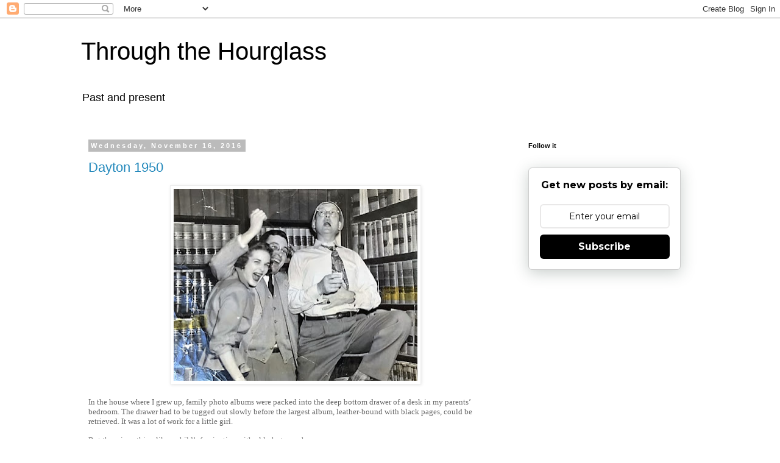

--- FILE ---
content_type: text/html; charset=UTF-8
request_url: https://www.throughthehourglass.com/2016/11/
body_size: 43151
content:
<!DOCTYPE html>
<html class='v2' dir='ltr' lang='en'>
<head>
<link href='https://www.blogger.com/static/v1/widgets/335934321-css_bundle_v2.css' rel='stylesheet' type='text/css'/>
<meta content='width=1100' name='viewport'/>
<meta content='text/html; charset=UTF-8' http-equiv='Content-Type'/>
<meta content='blogger' name='generator'/>
<link href='https://www.throughthehourglass.com/favicon.ico' rel='icon' type='image/x-icon'/>
<link href='https://www.throughthehourglass.com/2016/11/' rel='canonical'/>
<link rel="alternate" type="application/atom+xml" title="Through the Hourglass - Atom" href="https://www.throughthehourglass.com/feeds/posts/default" />
<link rel="alternate" type="application/rss+xml" title="Through the Hourglass - RSS" href="https://www.throughthehourglass.com/feeds/posts/default?alt=rss" />
<link rel="service.post" type="application/atom+xml" title="Through the Hourglass - Atom" href="https://www.blogger.com/feeds/386591112753293896/posts/default" />
<!--Can't find substitution for tag [blog.ieCssRetrofitLinks]-->
<meta content='A blog about the history of American culture' name='description'/>
<meta content='https://www.throughthehourglass.com/2016/11/' property='og:url'/>
<meta content='Through the Hourglass' property='og:title'/>
<meta content='A blog about the history of American culture' property='og:description'/>
<title>Through the Hourglass: November 2016</title>
<style id='page-skin-1' type='text/css'><!--
/*
-----------------------------------------------
Blogger Template Style
Name:     Simple
Designer: Blogger
URL:      www.blogger.com
----------------------------------------------- */
/* Content
----------------------------------------------- */
body {
font: normal normal 12px 'Trebuchet MS', Trebuchet, Verdana, sans-serif;
color: #666666;
background: #ffffff none repeat scroll top left;
padding: 0 0 0 0;
}
html body .region-inner {
min-width: 0;
max-width: 100%;
width: auto;
}
h2 {
font-size: 22px;
}
a:link {
text-decoration:none;
color: #2288bb;
}
a:visited {
text-decoration:none;
color: #888888;
}
a:hover {
text-decoration:underline;
color: #33aaff;
}
.body-fauxcolumn-outer .fauxcolumn-inner {
background: transparent none repeat scroll top left;
_background-image: none;
}
.body-fauxcolumn-outer .cap-top {
position: absolute;
z-index: 1;
height: 400px;
width: 100%;
}
.body-fauxcolumn-outer .cap-top .cap-left {
width: 100%;
background: transparent none repeat-x scroll top left;
_background-image: none;
}
.content-outer {
-moz-box-shadow: 0 0 0 rgba(0, 0, 0, .15);
-webkit-box-shadow: 0 0 0 rgba(0, 0, 0, .15);
-goog-ms-box-shadow: 0 0 0 #333333;
box-shadow: 0 0 0 rgba(0, 0, 0, .15);
margin-bottom: 1px;
}
.content-inner {
padding: 10px 40px;
}
.content-inner {
background-color: #ffffff;
}
/* Header
----------------------------------------------- */
.header-outer {
background: transparent none repeat-x scroll 0 -400px;
_background-image: none;
}
.Header h1 {
font: normal normal 40px 'Trebuchet MS',Trebuchet,Verdana,sans-serif;
color: #000000;
text-shadow: 0 0 0 rgba(0, 0, 0, .2);
}
.Header h1 a {
color: #000000;
}
.Header .description {
font-size: 18px;
color: #000000;
}
.header-inner .Header .titlewrapper {
padding: 22px 0;
}
.header-inner .Header .descriptionwrapper {
padding: 0 0;
}
/* Tabs
----------------------------------------------- */
.tabs-inner .section:first-child {
border-top: 0 solid #dddddd;
}
.tabs-inner .section:first-child ul {
margin-top: -1px;
border-top: 1px solid #dddddd;
border-left: 1px solid #dddddd;
border-right: 1px solid #dddddd;
}
.tabs-inner .widget ul {
background: transparent none repeat-x scroll 0 -800px;
_background-image: none;
border-bottom: 1px solid #dddddd;
margin-top: 0;
margin-left: -30px;
margin-right: -30px;
}
.tabs-inner .widget li a {
display: inline-block;
padding: .6em 1em;
font: normal normal 12px 'Trebuchet MS', Trebuchet, Verdana, sans-serif;
color: #000000;
border-left: 1px solid #ffffff;
border-right: 1px solid #dddddd;
}
.tabs-inner .widget li:first-child a {
border-left: none;
}
.tabs-inner .widget li.selected a, .tabs-inner .widget li a:hover {
color: #000000;
background-color: #eeeeee;
text-decoration: none;
}
/* Columns
----------------------------------------------- */
.main-outer {
border-top: 0 solid transparent;
}
.fauxcolumn-left-outer .fauxcolumn-inner {
border-right: 1px solid transparent;
}
.fauxcolumn-right-outer .fauxcolumn-inner {
border-left: 1px solid transparent;
}
/* Headings
----------------------------------------------- */
div.widget > h2,
div.widget h2.title {
margin: 0 0 1em 0;
font: normal bold 11px 'Trebuchet MS',Trebuchet,Verdana,sans-serif;
color: #000000;
}
/* Widgets
----------------------------------------------- */
.widget .zippy {
color: #999999;
text-shadow: 2px 2px 1px rgba(0, 0, 0, .1);
}
.widget .popular-posts ul {
list-style: none;
}
/* Posts
----------------------------------------------- */
h2.date-header {
font: normal bold 11px Arial, Tahoma, Helvetica, FreeSans, sans-serif;
}
.date-header span {
background-color: #bbbbbb;
color: #ffffff;
padding: 0.4em;
letter-spacing: 3px;
margin: inherit;
}
.main-inner {
padding-top: 35px;
padding-bottom: 65px;
}
.main-inner .column-center-inner {
padding: 0 0;
}
.main-inner .column-center-inner .section {
margin: 0 1em;
}
.post {
margin: 0 0 45px 0;
}
h3.post-title, .comments h4 {
font: normal normal 22px 'Trebuchet MS',Trebuchet,Verdana,sans-serif;
margin: .75em 0 0;
}
.post-body {
font-size: 110%;
line-height: 1.4;
position: relative;
}
.post-body img, .post-body .tr-caption-container, .Profile img, .Image img,
.BlogList .item-thumbnail img {
padding: 2px;
background: #ffffff;
border: 1px solid #eeeeee;
-moz-box-shadow: 1px 1px 5px rgba(0, 0, 0, .1);
-webkit-box-shadow: 1px 1px 5px rgba(0, 0, 0, .1);
box-shadow: 1px 1px 5px rgba(0, 0, 0, .1);
}
.post-body img, .post-body .tr-caption-container {
padding: 5px;
}
.post-body .tr-caption-container {
color: #666666;
}
.post-body .tr-caption-container img {
padding: 0;
background: transparent;
border: none;
-moz-box-shadow: 0 0 0 rgba(0, 0, 0, .1);
-webkit-box-shadow: 0 0 0 rgba(0, 0, 0, .1);
box-shadow: 0 0 0 rgba(0, 0, 0, .1);
}
.post-header {
margin: 0 0 1.5em;
line-height: 1.6;
font-size: 90%;
}
.post-footer {
margin: 20px -2px 0;
padding: 5px 10px;
color: #666666;
background-color: #eeeeee;
border-bottom: 1px solid #eeeeee;
line-height: 1.6;
font-size: 90%;
}
#comments .comment-author {
padding-top: 1.5em;
border-top: 1px solid transparent;
background-position: 0 1.5em;
}
#comments .comment-author:first-child {
padding-top: 0;
border-top: none;
}
.avatar-image-container {
margin: .2em 0 0;
}
#comments .avatar-image-container img {
border: 1px solid #eeeeee;
}
/* Comments
----------------------------------------------- */
.comments .comments-content .icon.blog-author {
background-repeat: no-repeat;
background-image: url([data-uri]);
}
.comments .comments-content .loadmore a {
border-top: 1px solid #999999;
border-bottom: 1px solid #999999;
}
.comments .comment-thread.inline-thread {
background-color: #eeeeee;
}
.comments .continue {
border-top: 2px solid #999999;
}
/* Accents
---------------------------------------------- */
.section-columns td.columns-cell {
border-left: 1px solid transparent;
}
.blog-pager {
background: transparent url(https://resources.blogblog.com/blogblog/data/1kt/simple/paging_dot.png) repeat-x scroll top center;
}
.blog-pager-older-link, .home-link,
.blog-pager-newer-link {
background-color: #ffffff;
padding: 5px;
}
.footer-outer {
border-top: 1px dashed #bbbbbb;
}
/* Mobile
----------------------------------------------- */
body.mobile  {
background-size: auto;
}
.mobile .body-fauxcolumn-outer {
background: transparent none repeat scroll top left;
}
.mobile .body-fauxcolumn-outer .cap-top {
background-size: 100% auto;
}
.mobile .content-outer {
-webkit-box-shadow: 0 0 3px rgba(0, 0, 0, .15);
box-shadow: 0 0 3px rgba(0, 0, 0, .15);
}
.mobile .tabs-inner .widget ul {
margin-left: 0;
margin-right: 0;
}
.mobile .post {
margin: 0;
}
.mobile .main-inner .column-center-inner .section {
margin: 0;
}
.mobile .date-header span {
padding: 0.1em 10px;
margin: 0 -10px;
}
.mobile h3.post-title {
margin: 0;
}
.mobile .blog-pager {
background: transparent none no-repeat scroll top center;
}
.mobile .footer-outer {
border-top: none;
}
.mobile .main-inner, .mobile .footer-inner {
background-color: #ffffff;
}
.mobile-index-contents {
color: #666666;
}
.mobile-link-button {
background-color: #2288bb;
}
.mobile-link-button a:link, .mobile-link-button a:visited {
color: #ffffff;
}
.mobile .tabs-inner .section:first-child {
border-top: none;
}
.mobile .tabs-inner .PageList .widget-content {
background-color: #eeeeee;
color: #000000;
border-top: 1px solid #dddddd;
border-bottom: 1px solid #dddddd;
}
.mobile .tabs-inner .PageList .widget-content .pagelist-arrow {
border-left: 1px solid #dddddd;
}

--></style>
<style id='template-skin-1' type='text/css'><!--
body {
min-width: 1094px;
}
.content-outer, .content-fauxcolumn-outer, .region-inner {
min-width: 1094px;
max-width: 1094px;
_width: 1094px;
}
.main-inner .columns {
padding-left: 0;
padding-right: 310px;
}
.main-inner .fauxcolumn-center-outer {
left: 0;
right: 310px;
/* IE6 does not respect left and right together */
_width: expression(this.parentNode.offsetWidth -
parseInt("0") -
parseInt("310px") + 'px');
}
.main-inner .fauxcolumn-left-outer {
width: 0;
}
.main-inner .fauxcolumn-right-outer {
width: 310px;
}
.main-inner .column-left-outer {
width: 0;
right: 100%;
margin-left: -0;
}
.main-inner .column-right-outer {
width: 310px;
margin-right: -310px;
}
#layout {
min-width: 0;
}
#layout .content-outer {
min-width: 0;
width: 800px;
}
#layout .region-inner {
min-width: 0;
width: auto;
}
body#layout div.add_widget {
padding: 8px;
}
body#layout div.add_widget a {
margin-left: 32px;
}
--></style>
<script type='text/javascript'>
        (function(i,s,o,g,r,a,m){i['GoogleAnalyticsObject']=r;i[r]=i[r]||function(){
        (i[r].q=i[r].q||[]).push(arguments)},i[r].l=1*new Date();a=s.createElement(o),
        m=s.getElementsByTagName(o)[0];a.async=1;a.src=g;m.parentNode.insertBefore(a,m)
        })(window,document,'script','https://www.google-analytics.com/analytics.js','ga');
        ga('create', 'UA-96903504-1', 'auto', 'blogger');
        ga('blogger.send', 'pageview');
      </script>
<link href='https://www.blogger.com/dyn-css/authorization.css?targetBlogID=386591112753293896&amp;zx=093727c2-3f45-48d9-8e06-95dc84855876' media='none' onload='if(media!=&#39;all&#39;)media=&#39;all&#39;' rel='stylesheet'/><noscript><link href='https://www.blogger.com/dyn-css/authorization.css?targetBlogID=386591112753293896&amp;zx=093727c2-3f45-48d9-8e06-95dc84855876' rel='stylesheet'/></noscript>
<meta name='google-adsense-platform-account' content='ca-host-pub-1556223355139109'/>
<meta name='google-adsense-platform-domain' content='blogspot.com'/>

</head>
<body class='loading variant-simplysimple'>
<div class='navbar section' id='navbar' name='Navbar'><div class='widget Navbar' data-version='1' id='Navbar1'><script type="text/javascript">
    function setAttributeOnload(object, attribute, val) {
      if(window.addEventListener) {
        window.addEventListener('load',
          function(){ object[attribute] = val; }, false);
      } else {
        window.attachEvent('onload', function(){ object[attribute] = val; });
      }
    }
  </script>
<div id="navbar-iframe-container"></div>
<script type="text/javascript" src="https://apis.google.com/js/platform.js"></script>
<script type="text/javascript">
      gapi.load("gapi.iframes:gapi.iframes.style.bubble", function() {
        if (gapi.iframes && gapi.iframes.getContext) {
          gapi.iframes.getContext().openChild({
              url: 'https://www.blogger.com/navbar/386591112753293896?origin\x3dhttps://www.throughthehourglass.com',
              where: document.getElementById("navbar-iframe-container"),
              id: "navbar-iframe"
          });
        }
      });
    </script><script type="text/javascript">
(function() {
var script = document.createElement('script');
script.type = 'text/javascript';
script.src = '//pagead2.googlesyndication.com/pagead/js/google_top_exp.js';
var head = document.getElementsByTagName('head')[0];
if (head) {
head.appendChild(script);
}})();
</script>
</div></div>
<div class='body-fauxcolumns'>
<div class='fauxcolumn-outer body-fauxcolumn-outer'>
<div class='cap-top'>
<div class='cap-left'></div>
<div class='cap-right'></div>
</div>
<div class='fauxborder-left'>
<div class='fauxborder-right'></div>
<div class='fauxcolumn-inner'>
</div>
</div>
<div class='cap-bottom'>
<div class='cap-left'></div>
<div class='cap-right'></div>
</div>
</div>
</div>
<div class='content'>
<div class='content-fauxcolumns'>
<div class='fauxcolumn-outer content-fauxcolumn-outer'>
<div class='cap-top'>
<div class='cap-left'></div>
<div class='cap-right'></div>
</div>
<div class='fauxborder-left'>
<div class='fauxborder-right'></div>
<div class='fauxcolumn-inner'>
</div>
</div>
<div class='cap-bottom'>
<div class='cap-left'></div>
<div class='cap-right'></div>
</div>
</div>
</div>
<div class='content-outer'>
<div class='content-cap-top cap-top'>
<div class='cap-left'></div>
<div class='cap-right'></div>
</div>
<div class='fauxborder-left content-fauxborder-left'>
<div class='fauxborder-right content-fauxborder-right'></div>
<div class='content-inner'>
<header>
<div class='header-outer'>
<div class='header-cap-top cap-top'>
<div class='cap-left'></div>
<div class='cap-right'></div>
</div>
<div class='fauxborder-left header-fauxborder-left'>
<div class='fauxborder-right header-fauxborder-right'></div>
<div class='region-inner header-inner'>
<div class='header section' id='header' name='Header'><div class='widget Header' data-version='1' id='Header1'>
<div id='header-inner'>
<div class='titlewrapper'>
<h1 class='title'>
<a href='https://www.throughthehourglass.com/'>
Through the Hourglass
</a>
</h1>
</div>
<div class='descriptionwrapper'>
<p class='description'><span>Past and present</span></p>
</div>
</div>
</div></div>
</div>
</div>
<div class='header-cap-bottom cap-bottom'>
<div class='cap-left'></div>
<div class='cap-right'></div>
</div>
</div>
</header>
<div class='tabs-outer'>
<div class='tabs-cap-top cap-top'>
<div class='cap-left'></div>
<div class='cap-right'></div>
</div>
<div class='fauxborder-left tabs-fauxborder-left'>
<div class='fauxborder-right tabs-fauxborder-right'></div>
<div class='region-inner tabs-inner'>
<div class='tabs no-items section' id='crosscol' name='Cross-Column'></div>
<div class='tabs no-items section' id='crosscol-overflow' name='Cross-Column 2'></div>
</div>
</div>
<div class='tabs-cap-bottom cap-bottom'>
<div class='cap-left'></div>
<div class='cap-right'></div>
</div>
</div>
<div class='main-outer'>
<div class='main-cap-top cap-top'>
<div class='cap-left'></div>
<div class='cap-right'></div>
</div>
<div class='fauxborder-left main-fauxborder-left'>
<div class='fauxborder-right main-fauxborder-right'></div>
<div class='region-inner main-inner'>
<div class='columns fauxcolumns'>
<div class='fauxcolumn-outer fauxcolumn-center-outer'>
<div class='cap-top'>
<div class='cap-left'></div>
<div class='cap-right'></div>
</div>
<div class='fauxborder-left'>
<div class='fauxborder-right'></div>
<div class='fauxcolumn-inner'>
</div>
</div>
<div class='cap-bottom'>
<div class='cap-left'></div>
<div class='cap-right'></div>
</div>
</div>
<div class='fauxcolumn-outer fauxcolumn-left-outer'>
<div class='cap-top'>
<div class='cap-left'></div>
<div class='cap-right'></div>
</div>
<div class='fauxborder-left'>
<div class='fauxborder-right'></div>
<div class='fauxcolumn-inner'>
</div>
</div>
<div class='cap-bottom'>
<div class='cap-left'></div>
<div class='cap-right'></div>
</div>
</div>
<div class='fauxcolumn-outer fauxcolumn-right-outer'>
<div class='cap-top'>
<div class='cap-left'></div>
<div class='cap-right'></div>
</div>
<div class='fauxborder-left'>
<div class='fauxborder-right'></div>
<div class='fauxcolumn-inner'>
</div>
</div>
<div class='cap-bottom'>
<div class='cap-left'></div>
<div class='cap-right'></div>
</div>
</div>
<!-- corrects IE6 width calculation -->
<div class='columns-inner'>
<div class='column-center-outer'>
<div class='column-center-inner'>
<div class='main section' id='main' name='Main'><div class='widget Blog' data-version='1' id='Blog1'>
<div class='blog-posts hfeed'>

          <div class="date-outer">
        
<h2 class='date-header'><span>Wednesday, November 16, 2016</span></h2>

          <div class="date-posts">
        
<div class='post-outer'>
<div class='post hentry uncustomized-post-template' itemprop='blogPost' itemscope='itemscope' itemtype='http://schema.org/BlogPosting'>
<meta content='https://blogger.googleusercontent.com/img/b/R29vZ2xl/AVvXsEjsUuRb0tN-P-3MCzU77mkiKLt4-5IFvMcxJSof98-FphoZSByRdLY8qTgN3pciMYXqzICgf0DIXAjJSjGUYHj07AYwMigFTL4b-ExuB0Qf729DDc8By-dXV-6Z2dIMLC63PrtfGyhCww59/s400/Dayton+Courthouse.JPG' itemprop='image_url'/>
<meta content='386591112753293896' itemprop='blogId'/>
<meta content='7763971100680168569' itemprop='postId'/>
<a name='7763971100680168569'></a>
<h3 class='post-title entry-title' itemprop='name'>
<a href='https://www.throughthehourglass.com/2016/11/dayton-1950.html'>Dayton 1950</a>
</h3>
<div class='post-header'>
<div class='post-header-line-1'></div>
</div>
<div class='post-body entry-content' id='post-body-7763971100680168569' itemprop='articleBody'>
<div class="separator" style="clear: both; text-align: center;">
<a href="https://blogger.googleusercontent.com/img/b/R29vZ2xl/AVvXsEjsUuRb0tN-P-3MCzU77mkiKLt4-5IFvMcxJSof98-FphoZSByRdLY8qTgN3pciMYXqzICgf0DIXAjJSjGUYHj07AYwMigFTL4b-ExuB0Qf729DDc8By-dXV-6Z2dIMLC63PrtfGyhCww59/s1600/Dayton+Courthouse.JPG" style="margin-left: 1em; margin-right: 1em;"><img border="0" height="315" src="https://blogger.googleusercontent.com/img/b/R29vZ2xl/AVvXsEjsUuRb0tN-P-3MCzU77mkiKLt4-5IFvMcxJSof98-FphoZSByRdLY8qTgN3pciMYXqzICgf0DIXAjJSjGUYHj07AYwMigFTL4b-ExuB0Qf729DDc8By-dXV-6Z2dIMLC63PrtfGyhCww59/s400/Dayton+Courthouse.JPG" width="400" /></a></div>
<div class="MsoNormal" style="line-height: normal; margin-bottom: 0in;">
<span style="font-family: &quot;georgia&quot; , serif;"><br /></span></div>
<div class="MsoNormal" style="line-height: normal; margin-bottom: 0in;">
<span style="font-family: &quot;georgia&quot; , serif;">In the house where I grew up,
family photo albums were packed into the deep bottom drawer of a desk in my
parents&#8217; bedroom. The drawer had to be tugged out slowly before the largest
album, leather-bound with black pages, could be retrieved. It was a lot of work
for a little girl. <o:p></o:p></span></div>
<div class="MsoNormal" style="line-height: normal; margin-bottom: 0in;">
<br /></div>
<div class="MsoNormal" style="line-height: normal; margin-bottom: 0in;">
<span style="font-family: &quot;georgia&quot; , serif;">But there is nothing like a
child&#8217;s fascination with old photographs.&nbsp;
<o:p></o:p></span></div>
<div class="MsoNormal" style="line-height: normal; margin-bottom: 0in;">
<br /></div>
<div class="MsoNormal" style="line-height: normal; margin-bottom: 0in;">
<span style="font-family: &quot;georgia&quot; , serif;">One in particular intrigued
me when I was young, causing considerable puzzlement. Now it is 50 years later
and much of my parents&#8217; stuff, including the album, is in my possession. So I
asked them about it.<o:p></o:p></span></div>
<div class="MsoNormal" style="line-height: normal; margin-bottom: 0in;">
<br /></div>
<div class="MsoNormal" style="line-height: normal; margin-bottom: 0in;">
<span style="font-family: &quot;georgia&quot; , serif;">The story is that a newspaper
photographer snapped the picture, which accounts for its large size. Of course,
that fact would have caused even more confusion if I had known it as a child. <o:p></o:p></span></div>
<div class="MsoNormal" style="line-height: normal; margin-bottom: 0in;">
<br /></div>
<div class="MsoNormal" style="line-height: normal; margin-bottom: 0in;">
<span style="font-family: &quot;georgia&quot; , serif;">The scene is the District
Attorney&#8217;s office in the Old Courthouse in Dayton, Ohio. The man in the middle
is my father. The woman was a secretary (as we used to say) and the other man,
who wears a silly hat and holds a cup of booze, was an attorney. Some sort of
celebration, my father remembers, &#8220;with alcohol.&#8221; &nbsp;<o:p></o:p></span><br />
<span style="font-family: &quot;georgia&quot; , serif;"><br /></span></div>
<div class="MsoNormal" style="line-height: normal; margin-bottom: 0in;">
<span style="font-family: &quot;georgia&quot; , serif;"><br /></span></div>
<div class="separator" style="clear: both; text-align: center;">
<a href="https://blogger.googleusercontent.com/img/b/R29vZ2xl/AVvXsEgmNm2QNCyIPQKGkKC7YurQHapiyxrar3CiqVgDpg4eZe4EjaUzScOvmhD3tMmVtvt4Wn-TYVuXOlceLmWadKFfFWnj_wjp1FJXj9xhhgvFEt8RtrtQ0HRrcGCOBacHEtVWBkSLvQGtL1dF/s1600/Dayton1.JPG" style="margin-left: 1em; margin-right: 1em;"><img border="0" height="257" src="https://blogger.googleusercontent.com/img/b/R29vZ2xl/AVvXsEgmNm2QNCyIPQKGkKC7YurQHapiyxrar3CiqVgDpg4eZe4EjaUzScOvmhD3tMmVtvt4Wn-TYVuXOlceLmWadKFfFWnj_wjp1FJXj9xhhgvFEt8RtrtQ0HRrcGCOBacHEtVWBkSLvQGtL1dF/s400/Dayton1.JPG" width="400" /></a></div>
<div class="MsoNormal" style="line-height: normal; margin-bottom: 0in;">
<span style="font-family: &quot;georgia&quot; , serif;"><br /></span></div>
<div class="MsoNormal" style="line-height: normal; margin-bottom: 0in;">
<br /></div>
<div class="MsoNormal" style="line-height: normal; margin-bottom: 0in;">
<span style="font-family: &quot;georgia&quot; , serif;">He and my mother had left New
York in 1949 and moved to Dayton when my father landed a job as a reporter for
the <i>Dayton Daily News</i>. He had a
couple of beats, including the courts which were located two blocks from the
newspaper offices. &nbsp;<o:p></o:p></span></div>
<div class="MsoNormal" style="line-height: normal; margin-bottom: 0in;">
<br /></div>
<div class="MsoNormal" style="line-height: normal; margin-bottom: 0in;">
<span style="font-family: &quot;georgia&quot; , serif;">They lived in Dayton for two
and a half years. At first, they rented a room in a boarding house where the
bathroom could be reached only by walking through the kitchen.<o:p></o:p></span></div>
<div class="MsoNormal" style="line-height: normal; margin-bottom: 0in;">
<br /></div>
<div class="MsoNormal" style="line-height: normal; margin-bottom: 0in;">
<span style="font-family: &quot;georgia&quot; , serif;">That&#8217;s where Darlene, a
gorgeous redhead whose grandmother owned the house, hung out smoking cigarettes
with her boyfriend, a minor league ball player. <o:p></o:p></span></div>
<div class="MsoNormal" style="line-height: normal; margin-bottom: 0in;">
<br /></div>
<div class="MsoNormal" style="line-height: normal; margin-bottom: 0in;">
<span style="font-family: &quot;georgia&quot; , serif;">The old lady told my mother
that when she was a little girl her father planted potatoes in March and now &#8211;
in 1950 &#8211; the farmers would plant them in May. <o:p></o:p></span></div>
<div class="MsoNormal" style="line-height: normal; margin-bottom: 0in;">
<br /></div>
<div class="MsoNormal" style="line-height: normal; margin-bottom: 0in;">
<span style="font-family: &quot;georgia&quot; , serif;">Today, my mother is an old
lady telling me that they would drive 50 minutes to Cincinnati to go to the
theater, and saw <i>Death of a Salesman </i>with
the original cast.<o:p></o:p></span></div>
<div class="MsoNormal" style="line-height: normal; margin-bottom: 0in;">
<br /></div>
<div class="MsoNormal" style="line-height: normal; margin-bottom: 0in;">
<span style="font-family: &quot;georgia&quot; , serif;">Back to the courthouse, I see
why the picture unsettled me as a child. <o:p></o:p></span></div>
<div class="MsoNormal" style="line-height: normal; margin-bottom: 0in;">
<br /></div>
<div class="MsoNormal" style="line-height: normal; margin-bottom: 0in;">
<span style="font-family: &quot;georgia&quot; , serif;">At an early age, we learned to
smile politely at the camera and these three people have not followed that
rule.<o:p></o:p></span></div>
<div class="MsoNormal" style="line-height: normal; margin-bottom: 0in;">
<br /></div>
<div class="MsoNormal" style="line-height: normal; margin-bottom: 0in;">
<span style="font-family: &quot;georgia&quot; , serif;">Also, the room looks like a
library, and we were taught to be quiet in libraries. <o:p></o:p></span></div>
<div class="MsoNormal" style="line-height: normal; margin-bottom: 0in;">
<br /></div>
<div class="MsoNormal" style="line-height: normal; margin-bottom: 0in;">
<span style="font-family: &quot;georgia&quot; , serif;">Also, the woman standing so close
to my father is not my mother.<o:p></o:p></span></div>
<div class="MsoNormal" style="line-height: normal; margin-bottom: 0in;">
<br /></div>
<div class="MsoNormal" style="line-height: normal; margin-bottom: 0in;">
<span style="font-family: &quot;georgia&quot; , serif;">Then there&#8217;s the guy with
the drink. What was he saying? Was something stuck to the ceiling? <o:p></o:p></span><br />
<span style="font-family: &quot;georgia&quot; , serif;"><br /></span>
<span style="font-family: &quot;georgia&quot; , serif;">And what on earth was SO funny?</span></div>
<div class="MsoNormal" style="line-height: normal; margin-bottom: 0in;">
<br /></div>
<div class="MsoNormal" style="line-height: normal; margin-bottom: 0in;">
<span style="font-family: &quot;georgia&quot; , serif;">The photo is a reminder that
children will persistently try to reason through things that don&#8217;t make sense. <o:p></o:p></span></div>
<div class="MsoNormal" style="line-height: normal; margin-bottom: 0in;">
<br /></div>
<div class="MsoNormal" style="line-height: normal; margin-bottom: 0in;">
<span style="font-family: &quot;georgia&quot; , serif;">But in the end, it&#8217;s probably just a
Christmas party in Dayton, 1950. <o:p></o:p></span></div>
<div class="MsoNormal" style="line-height: normal; margin-bottom: 0in;">
<span style="font-family: &quot;georgia&quot; , serif;"><br /></span></div>
<div class="MsoNormal" style="line-height: normal; margin-bottom: 0in;">
<span style="font-family: &quot;georgia&quot; , serif;"><br /></span></div>
<div class="MsoNormal" style="line-height: normal; margin-bottom: 0in;">
<div class="separator" style="clear: both; text-align: center;">
<a href="https://blogger.googleusercontent.com/img/b/R29vZ2xl/AVvXsEj7Lci7MS8TejIOsvZjbW8wPiRbYAPmCQOlUSs9jF-Kf1xTbLVA2e4Dq8GS2uNUxhe5BbW3W77vxpT_KBQmN_2vPvSAGlhtOql705_2fLy15SzH2oXnN1aRpQg2lBPvOd4G0JY1GN_MXj_m/s1600/Dayton+Daily+News.jpg" style="margin-left: 1em; margin-right: 1em;"><img border="0" height="212" src="https://blogger.googleusercontent.com/img/b/R29vZ2xl/AVvXsEj7Lci7MS8TejIOsvZjbW8wPiRbYAPmCQOlUSs9jF-Kf1xTbLVA2e4Dq8GS2uNUxhe5BbW3W77vxpT_KBQmN_2vPvSAGlhtOql705_2fLy15SzH2oXnN1aRpQg2lBPvOd4G0JY1GN_MXj_m/s320/Dayton+Daily+News.jpg" width="320" /></a></div>
<br /></div>
<div class="MsoNormal" style="line-height: normal; margin-bottom: 0in;">
<br /></div>
<br />
<div class="MsoNormal" style="line-height: normal; margin-bottom: 0in;"><span style="font-size: x-small;">https://www.throughthehourglass.com/2016/11/daton-1950.html</span></div><div class="MsoNormal" style="line-height: normal; margin-bottom: 0in;"><span style="font-size: x-small;"><a href="https://www.throughthehourglass.com/2016/11/dayton-1950.html">Through the Hourglass: Dayton 1950</a></span></div><div class="MsoNormal" style="line-height: normal; margin-bottom: 0in;"><br /></div><div class="MsoNormal" style="line-height: normal; margin-bottom: 0in;">&nbsp;</div>
<div style='clear: both;'></div>
</div>
<div class='post-footer'>
<div class='post-footer-line post-footer-line-1'>
<span class='post-author vcard'>
</span>
<span class='post-timestamp'>
at
<meta content='https://www.throughthehourglass.com/2016/11/dayton-1950.html' itemprop='url'/>
<a class='timestamp-link' href='https://www.throughthehourglass.com/2016/11/dayton-1950.html' rel='bookmark' title='permanent link'><abbr class='published' itemprop='datePublished' title='2016-11-16T07:54:00-05:00'>Wednesday, November 16, 2016</abbr></a>
</span>
<span class='post-comment-link'>
<a class='comment-link' href='https://www.throughthehourglass.com/2016/11/dayton-1950.html#comment-form' onclick=''>
2 comments:
  </a>
</span>
<span class='post-icons'>
<span class='item-control blog-admin pid-352830724'>
<a href='https://www.blogger.com/post-edit.g?blogID=386591112753293896&postID=7763971100680168569&from=pencil' title='Edit Post'>
<img alt='' class='icon-action' height='18' src='https://resources.blogblog.com/img/icon18_edit_allbkg.gif' width='18'/>
</a>
</span>
</span>
<div class='post-share-buttons goog-inline-block'>
<a class='goog-inline-block share-button sb-email' href='https://www.blogger.com/share-post.g?blogID=386591112753293896&postID=7763971100680168569&target=email' target='_blank' title='Email This'><span class='share-button-link-text'>Email This</span></a><a class='goog-inline-block share-button sb-blog' href='https://www.blogger.com/share-post.g?blogID=386591112753293896&postID=7763971100680168569&target=blog' onclick='window.open(this.href, "_blank", "height=270,width=475"); return false;' target='_blank' title='BlogThis!'><span class='share-button-link-text'>BlogThis!</span></a><a class='goog-inline-block share-button sb-twitter' href='https://www.blogger.com/share-post.g?blogID=386591112753293896&postID=7763971100680168569&target=twitter' target='_blank' title='Share to X'><span class='share-button-link-text'>Share to X</span></a><a class='goog-inline-block share-button sb-facebook' href='https://www.blogger.com/share-post.g?blogID=386591112753293896&postID=7763971100680168569&target=facebook' onclick='window.open(this.href, "_blank", "height=430,width=640"); return false;' target='_blank' title='Share to Facebook'><span class='share-button-link-text'>Share to Facebook</span></a><a class='goog-inline-block share-button sb-pinterest' href='https://www.blogger.com/share-post.g?blogID=386591112753293896&postID=7763971100680168569&target=pinterest' target='_blank' title='Share to Pinterest'><span class='share-button-link-text'>Share to Pinterest</span></a>
</div>
</div>
<div class='post-footer-line post-footer-line-2'>
<span class='post-labels'>
Labels:
<a href='https://www.throughthehourglass.com/search/label/Dayton%201950' rel='tag'>Dayton 1950</a>,
<a href='https://www.throughthehourglass.com/search/label/Dayton%20Daily%20News' rel='tag'>Dayton Daily News</a>,
<a href='https://www.throughthehourglass.com/search/label/Dayton%20Ohio' rel='tag'>Dayton Ohio</a>,
<a href='https://www.throughthehourglass.com/search/label/Richard%20Magat' rel='tag'>Richard Magat</a>
</span>
</div>
<div class='post-footer-line post-footer-line-3'>
<span class='post-location'>
</span>
</div>
</div>
</div>
</div>

          </div></div>
        

          <div class="date-outer">
        
<h2 class='date-header'><span>Wednesday, November 9, 2016</span></h2>

          <div class="date-posts">
        
<div class='post-outer'>
<div class='post hentry uncustomized-post-template' itemprop='blogPost' itemscope='itemscope' itemtype='http://schema.org/BlogPosting'>
<meta content='https://blogger.googleusercontent.com/img/b/R29vZ2xl/AVvXsEixRik8zVtgMwJBlHYAxhTl7BZrx6j_D_TLNmf6lSkA97b-epced00xgVoeU9c75ZAjO4ARvm09Hcu2COFpGCcaWQ595R9IR_zYpRiQIOeUJk82LGJdzcSf-Mog3cZWvSgy-3msYyb1Q9Be/s640/Melania-3.JPG' itemprop='image_url'/>
<meta content='386591112753293896' itemprop='blogId'/>
<meta content='4656914338963113039' itemprop='postId'/>
<a name='4656914338963113039'></a>
<h3 class='post-title entry-title' itemprop='name'>
<a href='https://www.throughthehourglass.com/2016/11/melania-in-white-house.html'>In the Blue Room</a>
</h3>
<div class='post-header'>
<div class='post-header-line-1'></div>
</div>
<div class='post-body entry-content' id='post-body-4656914338963113039' itemprop='articleBody'>
<table align="center" cellpadding="0" cellspacing="0" class="tr-caption-container" style="margin-left: auto; margin-right: auto; text-align: center;"><tbody>
<tr><td style="text-align: center;"><a href="https://blogger.googleusercontent.com/img/b/R29vZ2xl/AVvXsEixRik8zVtgMwJBlHYAxhTl7BZrx6j_D_TLNmf6lSkA97b-epced00xgVoeU9c75ZAjO4ARvm09Hcu2COFpGCcaWQ595R9IR_zYpRiQIOeUJk82LGJdzcSf-Mog3cZWvSgy-3msYyb1Q9Be/s1600/Melania-3.JPG" style="margin-left: auto; margin-right: auto;"><img border="0" height="640" src="https://blogger.googleusercontent.com/img/b/R29vZ2xl/AVvXsEixRik8zVtgMwJBlHYAxhTl7BZrx6j_D_TLNmf6lSkA97b-epced00xgVoeU9c75ZAjO4ARvm09Hcu2COFpGCcaWQ595R9IR_zYpRiQIOeUJk82LGJdzcSf-Mog3cZWvSgy-3msYyb1Q9Be/s640/Melania-3.JPG" width="448" /></a></td></tr>
<tr><td class="tr-caption" style="text-align: center;"><br />
<div style="text-align: left;">
</div>
</td></tr>
</tbody></table>
<span style="font-family: Georgia, Times New Roman, serif; font-size: x-small;">Collage by Claudia Keenan</span><div><span style="font-family: Georgia, Times New Roman, serif; font-size: x-small;">&nbsp;</span></div><div><span style="font-family: Georgia, Times New Roman, serif; font-size: x-small;"><br /></span></div><div><span style="font-family: Georgia, Times New Roman, serif; font-size: x-small;">https://www.throughthehourglass.com/2016/11/melania-in-white-house.html</span></div><div><span style="font-family: Georgia, Times New Roman, serif; font-size: x-small;"><a href="https://www.throughthehourglass.com/2016/11/melania-in-white-house.html">Through the Hourglass: In the Blue Room</a></span></div>
<div style='clear: both;'></div>
</div>
<div class='post-footer'>
<div class='post-footer-line post-footer-line-1'>
<span class='post-author vcard'>
</span>
<span class='post-timestamp'>
at
<meta content='https://www.throughthehourglass.com/2016/11/melania-in-white-house.html' itemprop='url'/>
<a class='timestamp-link' href='https://www.throughthehourglass.com/2016/11/melania-in-white-house.html' rel='bookmark' title='permanent link'><abbr class='published' itemprop='datePublished' title='2016-11-09T09:02:00-05:00'>Wednesday, November 09, 2016</abbr></a>
</span>
<span class='post-comment-link'>
<a class='comment-link' href='https://www.throughthehourglass.com/2016/11/melania-in-white-house.html#comment-form' onclick=''>
3 comments:
  </a>
</span>
<span class='post-icons'>
<span class='item-control blog-admin pid-352830724'>
<a href='https://www.blogger.com/post-edit.g?blogID=386591112753293896&postID=4656914338963113039&from=pencil' title='Edit Post'>
<img alt='' class='icon-action' height='18' src='https://resources.blogblog.com/img/icon18_edit_allbkg.gif' width='18'/>
</a>
</span>
</span>
<div class='post-share-buttons goog-inline-block'>
<a class='goog-inline-block share-button sb-email' href='https://www.blogger.com/share-post.g?blogID=386591112753293896&postID=4656914338963113039&target=email' target='_blank' title='Email This'><span class='share-button-link-text'>Email This</span></a><a class='goog-inline-block share-button sb-blog' href='https://www.blogger.com/share-post.g?blogID=386591112753293896&postID=4656914338963113039&target=blog' onclick='window.open(this.href, "_blank", "height=270,width=475"); return false;' target='_blank' title='BlogThis!'><span class='share-button-link-text'>BlogThis!</span></a><a class='goog-inline-block share-button sb-twitter' href='https://www.blogger.com/share-post.g?blogID=386591112753293896&postID=4656914338963113039&target=twitter' target='_blank' title='Share to X'><span class='share-button-link-text'>Share to X</span></a><a class='goog-inline-block share-button sb-facebook' href='https://www.blogger.com/share-post.g?blogID=386591112753293896&postID=4656914338963113039&target=facebook' onclick='window.open(this.href, "_blank", "height=430,width=640"); return false;' target='_blank' title='Share to Facebook'><span class='share-button-link-text'>Share to Facebook</span></a><a class='goog-inline-block share-button sb-pinterest' href='https://www.blogger.com/share-post.g?blogID=386591112753293896&postID=4656914338963113039&target=pinterest' target='_blank' title='Share to Pinterest'><span class='share-button-link-text'>Share to Pinterest</span></a>
</div>
</div>
<div class='post-footer-line post-footer-line-2'>
<span class='post-labels'>
Labels:
<a href='https://www.throughthehourglass.com/search/label/2016%20presidential%20election' rel='tag'>2016 presidential election</a>,
<a href='https://www.throughthehourglass.com/search/label/Melania%20Trump' rel='tag'>Melania Trump</a>,
<a href='https://www.throughthehourglass.com/search/label/Trump' rel='tag'>Trump</a>
</span>
</div>
<div class='post-footer-line post-footer-line-3'>
<span class='post-location'>
</span>
</div>
</div>
</div>
</div>

          </div></div>
        

          <div class="date-outer">
        
<h2 class='date-header'><span>Wednesday, November 2, 2016</span></h2>

          <div class="date-posts">
        
<div class='post-outer'>
<div class='post hentry uncustomized-post-template' itemprop='blogPost' itemscope='itemscope' itemtype='http://schema.org/BlogPosting'>
<meta content='https://blogger.googleusercontent.com/img/b/R29vZ2xl/AVvXsEi1lcQ3Z51lKN1l9OiDpLXeZudTbO0ggPBzFnMq8kxBmalfAVQNJjWV3dRuiK_clr_nft91GeTFw4aujrR-AWgubSvshjLG3SOAVGi8CiegyR58vULccLgaLJI5CUVvDKrDlKxxJiSAO8Tp/s400/Michigan+Ed+School.JPG' itemprop='image_url'/>
<meta content='386591112753293896' itemprop='blogId'/>
<meta content='2526189247009829017' itemprop='postId'/>
<a name='2526189247009829017'></a>
<h3 class='post-title entry-title' itemprop='name'>
<a href='https://www.throughthehourglass.com/2016/11/getting-educated-in-1930s-suburbia-part.html'>An Education in 1930s Suburbia  </a>
</h3>
<div class='post-header'>
<div class='post-header-line-1'></div>
</div>
<div class='post-body entry-content' id='post-body-2526189247009829017' itemprop='articleBody'>
<table align="center" cellpadding="0" cellspacing="0" class="tr-caption-container" style="margin-left: auto; margin-right: auto; text-align: center;"><tbody>
<tr><td style="text-align: center;"><a href="https://blogger.googleusercontent.com/img/b/R29vZ2xl/AVvXsEi1lcQ3Z51lKN1l9OiDpLXeZudTbO0ggPBzFnMq8kxBmalfAVQNJjWV3dRuiK_clr_nft91GeTFw4aujrR-AWgubSvshjLG3SOAVGi8CiegyR58vULccLgaLJI5CUVvDKrDlKxxJiSAO8Tp/s1600/Michigan+Ed+School.JPG" style="margin-left: auto; margin-right: auto;"><img border="0" height="400" src="https://blogger.googleusercontent.com/img/b/R29vZ2xl/AVvXsEi1lcQ3Z51lKN1l9OiDpLXeZudTbO0ggPBzFnMq8kxBmalfAVQNJjWV3dRuiK_clr_nft91GeTFw4aujrR-AWgubSvshjLG3SOAVGi8CiegyR58vULccLgaLJI5CUVvDKrDlKxxJiSAO8Tp/s400/Michigan+Ed+School.JPG" width="260" /></a></td></tr>
<tr><td class="tr-caption" style="text-align: center;"><span style="font-family: &quot;georgia&quot; , &quot;times new roman&quot; , serif; font-size: small;">University of Michigan School of Education,<br />Ann Arbor, 1930s</span></td></tr>
</tbody></table>
<div class="MsoNormal" style="line-height: normal; margin-bottom: 0in;">
<span style="font-family: &quot;georgia&quot; , serif;"><br /></span></div>
<div class="MsoNormal" style="line-height: normal; margin-bottom: 0in;">
<span style="font-family: &quot;georgia&quot; , serif;">This is what happened. Gordon
and his wife, Helen, returned to the U.S. from Lucknow with no means to earn a
living. With their children, they moved in with Gordon&#8217;s mother. He lectured
here and there on international issues while working on the Socialist Norman
Thomas&#8217; 1932 presidential campaign. &nbsp;<o:p></o:p></span></div>
<div class="MsoNormal" style="line-height: normal; margin-bottom: 0in;">
<br /></div>
<div class="MsoNormal" style="line-height: normal; margin-bottom: 0in;">
<span style="font-family: &quot;georgia&quot; , serif;">The following year, the
family moved to Ann Arbor where Gordon studied for an M.A. at the University of
Michigan&#8217;s School of Education. His thesis about progressive schools somehow
drew the attention of the school superintendent of Bronxville, N.Y., who
wrote to him in 1934, offering a teaching job at $2,000 per year. <o:p></o:p></span></div>
<div class="MsoNormal" style="line-height: normal; margin-bottom: 0in;">
<br /></div>
<div class="MsoNormal" style="line-height: normal; margin-bottom: 0in;">
<span style="font-family: &quot;georgia&quot; , serif;">Reflecting on the village
years later, Gordon described it as a &#8220;company town.&#8221; This characterization was
incorrect. A company town is controlled largely by one firm on which residents
depend for employment, housing, goods, and the like. <o:p></o:p></span></div>
<div class="MsoNormal" style="line-height: normal; margin-bottom: 0in;">
<br /></div>
<div class="MsoNormal" style="line-height: normal; margin-bottom: 0in;">
<span style="font-family: &quot;georgia&quot; , serif;">In fact the affluent,
one-square mile village was dominated by progressive Republicans who made their
fortunes in banking, real estate, and retailing. They ran the school board and
decided, in the early 1920s, to institute the most modern educational methods
and hire the best teachers and administrators. &nbsp;<o:p></o:p></span></div>
<div class="MsoNormal" style="line-height: normal; margin-bottom: 0in;">
<span style="font-family: &quot;georgia&quot; , serif;"><br /></span></div>
<table align="center" cellpadding="0" cellspacing="0" class="tr-caption-container" style="margin-left: auto; margin-right: auto; text-align: center;"><tbody>
<tr><td style="text-align: center;"><a href="https://blogger.googleusercontent.com/img/b/R29vZ2xl/AVvXsEhDYEXxLUdmGaS2oLA7kQVMm5qY1PQnXHDrgGb2MT2jltTqgR99sLPmDzsNtc9XaDvVMcw5ExlZ5W8-IuTvBK29ci9WeT58F0T4_qM8cN5kSkQQ-c-k0_lW2TRU14w5JU4a_bicDPc80omY/s1600/Bronxville.jpg" style="margin-left: auto; margin-right: auto;"><img border="0" height="208" src="https://blogger.googleusercontent.com/img/b/R29vZ2xl/AVvXsEhDYEXxLUdmGaS2oLA7kQVMm5qY1PQnXHDrgGb2MT2jltTqgR99sLPmDzsNtc9XaDvVMcw5ExlZ5W8-IuTvBK29ci9WeT58F0T4_qM8cN5kSkQQ-c-k0_lW2TRU14w5JU4a_bicDPc80omY/s320/Bronxville.jpg" width="320" /></a></td></tr>
<tr><td class="tr-caption" style="text-align: center;"><span style="font-family: &quot;georgia&quot; , &quot;times new roman&quot; , serif; font-size: small;"><i>Bronxville, N.Y., 1930s</i></span></td></tr>
</tbody></table>
<div class="MsoNormal" style="line-height: normal; margin-bottom: 0in;">
<span style="font-family: &quot;georgia&quot; , serif;"><br /></span></div>
<div class="MsoNormal" style="line-height: normal; margin-bottom: 0in;">
<span style="font-family: &quot;georgia&quot; , serif; text-indent: 0.5in;">Unfortunately,
Gordon arrived in Bronxville just as new worries about Communism emerged nationwide. While
Senator Joseph P. McCarthy would instigate the nation&#8217;s second Red Scare during the
1950s, the seeds were planted years earlier when the New Deal stirred concern
about Communist subversion.</span></div>
<div class="MsoNormal" style="line-height: normal; margin-bottom: 0in;">
<br /></div>
<div class="MsoNormal" style="line-height: normal; margin-bottom: 0in;">
<span style="font-family: &quot;georgia&quot; , serif;">Gordon fell under suspicion
almost immediately. If you were to draw up a list of activities that would
provoke most parents of 1930s-era students &#8211; well, he hit every one:<o:p></o:p></span></div>
<div class="MsoNormal" style="line-height: normal; margin-bottom: 0in;">
<br /></div>
<div class="MsoNormal" style="line-height: normal; margin-bottom: 0in;">
<span style="font-family: &quot;georgia&quot; , serif;">-field trips to cooperative
housing built by the Amalgamated Clothing Workers Union in The Bronx,<o:p></o:p></span></div>
<div class="MsoNormal" style="line-height: normal; margin-bottom: 0in; margin-left: .5in; margin-right: 0in; margin-top: 0in; margin: 0in 0in 0in 0.5in;">
<br /></div>
<div class="MsoNormal" style="line-height: normal; margin-bottom: 0in; margin-left: .5in; margin-right: 0in; margin-top: 0in; margin: 0in 0in 0in 0.5in;">
<span style="font-family: &quot;georgia&quot; , serif;">-visits to slums, organized by an
interfaith group which taught young people about the living conditions of the
poor,<o:p></o:p></span></div>
<div class="MsoNormal" style="line-height: normal; margin-bottom: 0in; margin-left: .5in; margin-right: 0in; margin-top: 0in; margin: 0in 0in 0in 0.5in;">
<br /></div>
<div class="MsoNormal" style="line-height: normal; margin-bottom: 0in; margin-left: 1.0in; margin-right: 0in; margin-top: 0in; margin: 0in 0in 0in 1in;">
<span style="font-family: &quot;georgia&quot; , serif;">-a dinner with Father Divine, a black
minister who ran the Peace Mission, a non-governmental relief agency in Harlem,<o:p></o:p></span></div>
<div class="MsoNormal" style="line-height: normal; margin-bottom: 0in; margin-left: 1.0in; margin-right: 0in; margin-top: 0in; margin: 0in 0in 0in 1in;">
<br /></div>
<div class="MsoNormal" style="line-height: normal; margin-bottom: 0in; margin-left: .5in; margin-right: 0in; margin-top: 0in; margin: 0in 0in 0in 0.5in;">
<span style="font-family: &quot;georgia&quot; , serif;">-a play presented by the Works Progress
Administration, <o:p></o:p></span></div>
<div class="MsoNormal" style="line-height: normal; margin-bottom: 0in; margin-left: .5in; margin-right: 0in; margin-top: 0in; margin: 0in 0in 0in 0.5in;">
<br /></div>
<div class="MsoNormal" style="line-height: normal; margin-bottom: 0in; margin-left: 1.0in; margin-right: 0in; margin-top: 0in; margin: 0in 0in 0in 1in; text-indent: 0.5in;">
<span style="font-family: &quot;georgia&quot; , serif;">-meetings with officials of peace and
justice groups,<o:p></o:p></span></div>
<div class="MsoNormal" style="line-height: normal; margin-bottom: 0in;">
<br /></div>
<div class="MsoNormal" style="line-height: normal; margin-bottom: 0in; margin-left: .5in; margin-right: 0in; margin-top: 0in; margin: 0in 0in 0in 0.5in;">
<span style="font-family: &quot;georgia&quot; , serif;">-&#8220;national dinners&#8221; hosted by Gordon and Helen,
where students ate indigenous food and learned about different cultures.</span></div>
<div class="separator" style="clear: both; text-align: center;">
</div>
<div class="MsoNormal" style="line-height: normal; margin-bottom: 0in;">
<span style="font-family: &quot;georgia&quot; , serif;"><br /></span></div>
<div class="MsoNormal" style="line-height: normal; margin-bottom: 0in;">
<span style="font-family: &quot;georgia&quot; , serif;">While local residents grew concerned
about these and other activities, the superintendent who had hired Gordon
departed and was replaced by a more conservative man. In 1937, at a community
rally held in the school auditorium, agitated parents yelled about radicalism
in the schools and the revolutionary activities of a teacher who could only be
Gordon. </span><i style="font-family: Georgia, serif;">&nbsp;</i></div>
<div class="MsoNormal" style="line-height: normal; margin-bottom: 0in;">
<br /></div>
<div class="MsoNormal" style="line-height: normal; margin-bottom: 0in;">
<span style="font-family: &quot;georgia&quot; , serif;">Since his contract expired in
1938, it made sense for him to move on. <o:p></o:p></span></div>
<div class="MsoNormal" style="line-height: normal; margin-bottom: 0in;">
<span style="font-family: &quot;georgia&quot; , serif;"><br /></span></div>
<table align="center" cellpadding="0" cellspacing="0" class="tr-caption-container" style="margin-left: auto; margin-right: auto; text-align: center;"><tbody>
<tr><td style="text-align: center;"><a href="https://blogger.googleusercontent.com/img/b/R29vZ2xl/AVvXsEizo7t6V-H8rIUUBU3hM1rTb1fILdcueoVADExvXO6lu4ujyFHwkiQ_DQQLbKckIiNNKreQElm60lAc1s8-iRTbnBp6l81A0DSQy6_wT0AIXTYbhhO8cYHnpdUvikt0agLgZ_PsOogUdk1_/s1600/Helen-note.JPG" style="margin-left: auto; margin-right: auto;"><img border="0" height="280" src="https://blogger.googleusercontent.com/img/b/R29vZ2xl/AVvXsEizo7t6V-H8rIUUBU3hM1rTb1fILdcueoVADExvXO6lu4ujyFHwkiQ_DQQLbKckIiNNKreQElm60lAc1s8-iRTbnBp6l81A0DSQy6_wT0AIXTYbhhO8cYHnpdUvikt0agLgZ_PsOogUdk1_/s320/Helen-note.JPG" width="320" /></a></td></tr>
<tr><td class="tr-caption" style="text-align: center;"><span style="font-family: &quot;georgia&quot; , &quot;times new roman&quot; , serif;"><span style="font-size: small;">We were in Bronxville living on schoolteacher's pay of $2000 [per]<br />year - then by helping with the football team - an increase of $200.00.<br />Wow! We could not afford a telephone!</span></span><br />
<span style="font-family: &quot;georgia&quot; , &quot;times new roman&quot; , serif;"><span style="font-style: italic;"><span style="font-size: x-small; font-style: normal;">(excerpt of letter from Helen to me, 2002)</span></span></span></td></tr>
</tbody></table>
<div class="MsoNormal" style="line-height: normal; margin-bottom: 0in;">
<br /></div>
<div class="MsoNormal" style="line-height: normal; margin-bottom: 0in;">
<span style="font-family: &quot;georgia&quot; , serif;">About 60 years later, while
living in Bronxville, I wrote a history of the school, one of the first public
progressive school districts in the nation. In the course of reading newspaper
accounts and interviewing retired teachers, I learned about Gordon.&nbsp;</span><br />
<span style="font-family: georgia, serif; text-indent: 0.5in;"><br /></span>
<span style="font-family: georgia, serif; text-indent: 0.5in;">Zoom forward
to 2002. Gordon still intrigued me. Perhaps there
was more to write. And he and Helen were still alive! Hence the trip to
Vermont.</span></div>
<div class="MsoNormal" style="line-height: normal; margin-bottom: 0in;">
<br /></div>
<div class="MsoNormal" style="line-height: normal; margin-bottom: 0in;">
<span style="font-family: &quot;georgia&quot; , serif;">However, I soon discovered,
sitting around listening and sifting through papers in the attic of their
comfortable, disorganized home, that Gordon and Helen had thoroughly documented
their lives. Gordon had self-published a book about their years in India and
was 88 pages into an autobiographical manuscript. Helen also brought forth an
autobiography. <o:p></o:p></span></div>
<div class="MsoNormal" style="line-height: normal; margin-bottom: 0in;">
<br /></div>
<div class="MsoNormal" style="line-height: normal; margin-bottom: 0in;">
<span style="font-family: &quot;georgia&quot; , serif;">We spent three days together,
carrying on nearly nonstop conversation about everything. <o:p></o:p></span></div>
<div class="MsoNormal" style="line-height: normal; margin-bottom: 0in;">
<br /></div>
<div class="MsoNormal" style="line-height: normal; margin-bottom: 0in;">
<span style="font-family: &quot;georgia&quot; , serif;">With voluminous notes, I
returned to Kansas. Over the years, I tried several times to write about him
and them, without success.&nbsp; <o:p></o:p></span></div>
<div class="MsoNormal" style="line-height: normal; margin-bottom: 0in;">
<br /></div>
<div class="MsoNormal" style="line-height: normal; margin-bottom: 0in;">
<span style="font-family: &quot;georgia&quot; , serif;">But recently, I&#8217;ve thought a
lot about how Gordon found his way in the world. <o:p></o:p></span></div>
<div class="MsoNormal" style="line-height: normal; margin-bottom: 0in;">
<br /></div>
<div class="MsoNormal" style="line-height: normal; margin-bottom: 0in;">
<span style="font-family: &quot;georgia&quot; , serif; mso-bidi-font-size: 10.5pt;">He
believed that he took a wrong turn at Bronxville, and I had reflexively adopted
his view: <o:p></o:p></span></div>
<div class="MsoNormal" style="line-height: normal; margin-bottom: 0in;">
<br /></div>
<div class="MsoNormal" style="line-height: normal; margin-bottom: 0in; text-indent: 0.5in;">
<span style="font-family: &quot;georgia&quot; , serif; mso-bidi-font-size: 10.5pt;">-he had a bad time of it with awful people,<o:p></o:p></span></div>
<div class="MsoNormal" style="line-height: normal; margin-bottom: 0in; text-indent: 0.5in;">
<span style="font-family: &quot;georgia&quot; , serif; mso-bidi-font-size: 10.5pt;">-he gained nothing from it,<o:p></o:p></span></div>
<div class="MsoNormal" style="line-height: normal; margin-bottom: 0in; text-indent: 0.5in;">
<span style="font-family: &quot;georgia&quot; , serif; mso-bidi-font-size: 10.5pt;">-the interesting stuff came afterward,<o:p></o:p></span></div>
<div class="MsoNormal" style="line-height: normal; margin-bottom: 0in; text-indent: 0.5in;">
<span style="font-family: &quot;georgia&quot; , serif; mso-bidi-font-size: 10.5pt;">-it was not worth an ounce of reflection.<o:p></o:p></span></div>
<div class="MsoNormal" style="line-height: normal; margin-bottom: 0in;">
<br /></div>
<div class="MsoNormal" style="line-height: normal; margin-bottom: 0in;">
<span style="font-family: &quot;georgia&quot; , serif; mso-bidi-font-size: 10.5pt;">Looking
back, this perspective seems flawed. <o:p></o:p></span></div>
<div class="MsoNormal" style="line-height: normal; margin-bottom: 0in;">
<br /></div>
<div class="MsoNormal" style="line-height: normal; margin-bottom: 0in;">
<span style="font-family: &quot;georgia&quot; , serif; mso-bidi-font-size: 10.5pt;">Gordon
dismissed teaching in Bronxville as his least important, most unpleasant
experience. Now I&#8217;m inclined to think it was an essential experience. <o:p></o:p></span></div>
<div class="MsoNormal" style="line-height: normal; margin-bottom: 0in;">
<br /></div>
<div class="MsoNormal" style="line-height: normal; margin-bottom: 0in;">
<span style="font-family: &quot;georgia&quot; , serif; mso-bidi-font-size: 10.5pt;">He had
returned from Lucknow in exhilaration, having put forth a bold statement about
British imperialism. <o:p></o:p></span></div>
<div class="MsoNormal" style="line-height: normal; margin-bottom: 0in;">
<br /></div>
<div class="MsoNormal" style="line-height: normal; margin-bottom: 0in;">
<span style="font-family: &quot;georgia&quot; , serif; mso-bidi-font-size: 10.5pt;">But
he needed to support his family &#8211; and it wouldn&#8217;t necessarily be on his terms. That
was a jolt. Luckily, he could afford graduate school and found a job quickly. <o:p></o:p></span><br />
<span style="font-family: &quot;georgia&quot; , serif; mso-bidi-font-size: 10.5pt;"><br /></span>
<br />
<table align="center" cellpadding="0" cellspacing="0" class="tr-caption-container" style="margin-left: auto; margin-right: auto; text-align: center;"><tbody>
<tr><td style="text-align: center;"><a href="https://blogger.googleusercontent.com/img/b/R29vZ2xl/AVvXsEi7FK-P2hQNhu3PFsDLxybTWGWZmGAfQkpqHm8Z-D3fe53cMTmsux4IEmVKvB8D0KP_LD7lMcOJ7PWIQphY3imkV-2sTTjY3DPAxgHLQiwKitSxVefAEl0JVhoW03Z9MDr_-OLpWah5M0FE/s1600/BXV.JPG" style="margin-left: auto; margin-right: auto;"><img border="0" height="240" src="https://blogger.googleusercontent.com/img/b/R29vZ2xl/AVvXsEi7FK-P2hQNhu3PFsDLxybTWGWZmGAfQkpqHm8Z-D3fe53cMTmsux4IEmVKvB8D0KP_LD7lMcOJ7PWIQphY3imkV-2sTTjY3DPAxgHLQiwKitSxVefAEl0JVhoW03Z9MDr_-OLpWah5M0FE/s320/BXV.JPG" width="320" /></a></td></tr>
<tr><td class="tr-caption" style="text-align: center;"><span style="font-family: &quot;georgia&quot; , &quot;times new roman&quot; , serif; font-size: small;">The Bronxville School&nbsp;</span></td></tr>
</tbody></table>
<span style="font-family: &quot;georgia&quot; , serif;"><br /></span>
<span style="font-family: &quot;georgia&quot; , serif;">In
Bronxville, Gordon and Helen soon learned that life can be brutal in a small
community. Unfortunately, they formed lifelong stereotypes of wealthy
suburbanites who surely returned the favor.</span></div>
<div class="MsoNormal" style="line-height: normal; margin-bottom: 0in;">
<br /></div>
<div class="MsoNormal" style="line-height: normal; margin-bottom: 0in;">
<span style="font-family: &quot;georgia&quot; , serif; mso-bidi-font-size: 10.5pt;">Yet
Gordon forged ahead despite the discomfort. He formed a student Peace Club in
1935. He screened films depicting life in Asia. He visited Russia in the summer
of 1937 and lectured about it that fall.&nbsp;&nbsp;
<o:p></o:p></span></div>
<div class="MsoNormal" style="line-height: normal; margin-bottom: 0in;">
<br /></div>
<div class="MsoNormal" style="line-height: normal; margin-bottom: 0in;">
<span style="font-family: &quot;georgia&quot; , serif; mso-bidi-font-size: 10.5pt;">Through
various activities, Gordon affirmed his liberalism and started to develop a network
of people and institutions that supported the kind of work he wanted to pursue.
Although he never again worked as a teacher, he grew professionally.<o:p></o:p></span></div>
<div class="MsoNormal" style="line-height: normal; margin-bottom: 0in;">
<br /></div>
<div class="MsoNormal" style="line-height: normal; margin-bottom: 0in;">
<span style="font-family: &quot;georgia&quot; , serif; mso-bidi-font-size: 10.5pt;">There&#8217;s
no question that Gordon knew excruciating details about the plight of the
Indians who lived under British rule. He had witnessed the destitution of the Great
War refugees. Power, politics, oppression &#8211; Gordon had a vast understanding of
international issues. <o:p></o:p></span></div>
<div class="MsoNormal" style="line-height: normal; margin-bottom: 0in;">
<br /></div>
<div class="MsoNormal" style="line-height: normal; margin-bottom: 0in;">
<span style="font-family: &quot;georgia&quot; , serif; mso-bidi-font-size: 10.5pt;">But
my hunch is that he possessed less insight into the suffering of Americans at
the bottom of the Great Depression. He had a lot to learn.<o:p></o:p></span></div>
<div class="MsoNormal" style="line-height: normal; margin-bottom: 0in;">
<br /></div>
<div class="MsoNormal" style="line-height: normal; margin-bottom: 0in;">
<span style="font-family: &quot;georgia&quot; , serif; mso-bidi-font-size: 10.5pt;">When
he visited those New York slums, his eyes must have opened as wide as those of his
students. <o:p></o:p></span></div>
<div class="MsoNormal" style="line-height: normal; margin-bottom: 0in;">
<br /></div>
<div class="MsoNormal" style="line-height: normal; margin-bottom: 0in;">
<span style="font-family: &quot;georgia&quot; , serif; mso-bidi-font-size: 10.5pt;">Ultimately,
four years in Bronxville were not a waste. They enabled Gordon to receive an introduction
to his own nation in his own time. <o:p></o:p></span></div>
<div class="MsoNormal" style="line-height: normal; margin-bottom: 0in;">
<span style="font-family: &quot;georgia&quot; , serif; mso-bidi-font-size: 10.5pt;"><br /></span></div>
<table align="center" cellpadding="0" cellspacing="0" class="tr-caption-container" style="margin-left: auto; margin-right: auto; text-align: center;"><tbody>
<tr><td><a href="https://blogger.googleusercontent.com/img/b/R29vZ2xl/AVvXsEjtYTDtbRLNIpqbLA4HLQqBm_pTvsTnRxzMCPd6T9OIOSv2povpQs0wTe4LRh3kGe-2morkxQ4TzWUHjNZ8IHI8i49WbjfhQvFLmzctO7K77p0bdbm4T0NDQwpI0lDUWRZYL-Bhyu1D_Unc/s1600/GH+letter.JPG" style="margin-left: auto; margin-right: auto;"><img border="0" height="152" src="https://blogger.googleusercontent.com/img/b/R29vZ2xl/AVvXsEjtYTDtbRLNIpqbLA4HLQqBm_pTvsTnRxzMCPd6T9OIOSv2povpQs0wTe4LRh3kGe-2morkxQ4TzWUHjNZ8IHI8i49WbjfhQvFLmzctO7K77p0bdbm4T0NDQwpI0lDUWRZYL-Bhyu1D_Unc/s400/GH+letter.JPG" width="400" /></a></td></tr>
<tr><td class="tr-caption"><div style="font-size: 12.8px;">
<br /></div>
<div style="font-size: 12.8px;">
<span><span style="font-family: georgia; font-size: small;">"I felt the world I had come to know and the ideas churning</span></span></div>
<div style="font-size: 12.8px;">
<span style="font-family: georgia; font-size: small;">in it must be as remote to these youngsters as the moon."</span></div>
<span style="font-size: x-small;"><span style="font-family: &quot;georgia&quot; , &quot;times new roman&quot; , serif;">(excerpt of Gordon's letter to me, 1995)</span><br />
</span><div style="font-size: 12.8px;">
<span style="font-family: &quot;georgia&quot; , &quot;times new roman&quot; , serif; font-size: small;"><i><br /></i></span></div>
</td></tr>
</tbody></table>
<div class="MsoNormal" style="line-height: normal; margin-bottom: 0in;"><span style="font-family: georgia, serif;"><span style="font-size: 10.6667px;">&nbsp;</span></span><br />
<span style="font-size: x-small;">See post October 26, 2016.</span></div><div class="MsoNormal" style="line-height: normal; margin-bottom: 0in;"><span style="font-size: x-small;"><br /></span></div><div class="MsoNormal" style="line-height: normal; margin-bottom: 0in;"><span style="font-size: x-small;">https://www.throughthehourglass.com/2016/11/getting-educated-in-1930s-suburbia-part.html</span></div><div class="MsoNormal" style="line-height: normal; margin-bottom: 0in;"><span style="font-size: x-small;"><a href="https://www.throughthehourglass.com/2016/11/getting-educated-in-1930s-suburbia-part.html">Through the Hourglass: An Education in 1930s Suburbia</a></span></div>
<div style='clear: both;'></div>
</div>
<div class='post-footer'>
<div class='post-footer-line post-footer-line-1'>
<span class='post-author vcard'>
</span>
<span class='post-timestamp'>
at
<meta content='https://www.throughthehourglass.com/2016/11/getting-educated-in-1930s-suburbia-part.html' itemprop='url'/>
<a class='timestamp-link' href='https://www.throughthehourglass.com/2016/11/getting-educated-in-1930s-suburbia-part.html' rel='bookmark' title='permanent link'><abbr class='published' itemprop='datePublished' title='2016-11-02T08:01:00-04:00'>Wednesday, November 02, 2016</abbr></a>
</span>
<span class='post-comment-link'>
<a class='comment-link' href='https://www.throughthehourglass.com/2016/11/getting-educated-in-1930s-suburbia-part.html#comment-form' onclick=''>
1 comment:
  </a>
</span>
<span class='post-icons'>
<span class='item-control blog-admin pid-352830724'>
<a href='https://www.blogger.com/post-edit.g?blogID=386591112753293896&postID=2526189247009829017&from=pencil' title='Edit Post'>
<img alt='' class='icon-action' height='18' src='https://resources.blogblog.com/img/icon18_edit_allbkg.gif' width='18'/>
</a>
</span>
</span>
<div class='post-share-buttons goog-inline-block'>
<a class='goog-inline-block share-button sb-email' href='https://www.blogger.com/share-post.g?blogID=386591112753293896&postID=2526189247009829017&target=email' target='_blank' title='Email This'><span class='share-button-link-text'>Email This</span></a><a class='goog-inline-block share-button sb-blog' href='https://www.blogger.com/share-post.g?blogID=386591112753293896&postID=2526189247009829017&target=blog' onclick='window.open(this.href, "_blank", "height=270,width=475"); return false;' target='_blank' title='BlogThis!'><span class='share-button-link-text'>BlogThis!</span></a><a class='goog-inline-block share-button sb-twitter' href='https://www.blogger.com/share-post.g?blogID=386591112753293896&postID=2526189247009829017&target=twitter' target='_blank' title='Share to X'><span class='share-button-link-text'>Share to X</span></a><a class='goog-inline-block share-button sb-facebook' href='https://www.blogger.com/share-post.g?blogID=386591112753293896&postID=2526189247009829017&target=facebook' onclick='window.open(this.href, "_blank", "height=430,width=640"); return false;' target='_blank' title='Share to Facebook'><span class='share-button-link-text'>Share to Facebook</span></a><a class='goog-inline-block share-button sb-pinterest' href='https://www.blogger.com/share-post.g?blogID=386591112753293896&postID=2526189247009829017&target=pinterest' target='_blank' title='Share to Pinterest'><span class='share-button-link-text'>Share to Pinterest</span></a>
</div>
</div>
<div class='post-footer-line post-footer-line-2'>
<span class='post-labels'>
Labels:
<a href='https://www.throughthehourglass.com/search/label/1930s%20Depression' rel='tag'>1930s Depression</a>,
<a href='https://www.throughthehourglass.com/search/label/Bronxville%20NY' rel='tag'>Bronxville NY</a>,
<a href='https://www.throughthehourglass.com/search/label/Father%20Divine' rel='tag'>Father Divine</a>,
<a href='https://www.throughthehourglass.com/search/label/history%20of%20education' rel='tag'>history of education</a>,
<a href='https://www.throughthehourglass.com/search/label/progressive%20education' rel='tag'>progressive education</a>,
<a href='https://www.throughthehourglass.com/search/label/University%20of%20Michigan%20School%20of%20Education' rel='tag'>University of Michigan School of Education</a>,
<a href='https://www.throughthehourglass.com/search/label/Willard%20W%20Beatty' rel='tag'>Willard W Beatty</a>
</span>
</div>
<div class='post-footer-line post-footer-line-3'>
<span class='post-location'>
</span>
</div>
</div>
</div>
</div>

        </div></div>
      
</div>
<div class='blog-pager' id='blog-pager'>
<span id='blog-pager-newer-link'>
<a class='blog-pager-newer-link' href='https://www.throughthehourglass.com/search?updated-max=2017-02-14T08:04:00-05:00&max-results=7&reverse-paginate=true' id='Blog1_blog-pager-newer-link' title='Newer Posts'>Newer Posts</a>
</span>
<span id='blog-pager-older-link'>
<a class='blog-pager-older-link' href='https://www.throughthehourglass.com/search?updated-max=2016-11-02T08:01:00-04:00&max-results=7' id='Blog1_blog-pager-older-link' title='Older Posts'>Older Posts</a>
</span>
<a class='home-link' href='https://www.throughthehourglass.com/'>Home</a>
</div>
<div class='clear'></div>
<div class='blog-feeds'>
<div class='feed-links'>
Subscribe to:
<a class='feed-link' href='https://www.throughthehourglass.com/feeds/posts/default' target='_blank' type='application/atom+xml'>Comments (Atom)</a>
</div>
</div>
</div><div class='widget FeaturedPost' data-version='1' id='FeaturedPost1'>
<div class='post-summary'>
<h3><a href='https://www.throughthehourglass.com/2026/01/the-forster-tract-mount-vernon-story.html'>The Forster Tract: A Mount Vernon Story  </a></h3>
<p>
&#160; Corner of Forster &amp; Primrose Avenues, around 1900 Around 1890, when the lawyer Frederick P. Forster shifted his gaze from Manhattan to...
</p>
<img class='image' src='https://blogger.googleusercontent.com/img/b/R29vZ2xl/AVvXsEhwNkS55eJ_ia7x1dNjBm6W-5qiwSq-XPZPeEdmuzUTI96nhW0ArF3ZH0EN0lF6E4QaqWrnDQB7J91j55PqtfvGTJwiQ-Exl9BwEjOhc0JDLWvliQ8PbloYOaKxjQmcN0Mw8aSO2xm3DILlDbHa20bo0Ap4M0Zojo4yVAktdFypkBIU2LcJo1hprsFIkt9N/w400-h249/Forster%20Avenue.jpg'/>
</div>
<style type='text/css'>
    .image {
      width: 100%;
    }
  </style>
<div class='clear'></div>
</div><div class='widget PopularPosts' data-version='1' id='PopularPosts1'>
<div class='widget-content popular-posts'>
<ul>
<li>
<div class='item-content'>
<div class='item-thumbnail'>
<a href='https://www.throughthehourglass.com/2017/11/the-wartburg-orphanage.html' target='_blank'>
<img alt='' border='0' src='https://blogger.googleusercontent.com/img/b/R29vZ2xl/AVvXsEjvnCoAi5GOpl9dVFjQTFSdN5mhggJk1bfV1IF7SP-RbGf_PA6d6NwZsCdywj3LBnrR9WPXEtnIAFMYfzRPWAdOfs4Xg4VLJelJaUMX6ej-VfDpjusNdCu9muIDTXcfSu6UoTykMsDHry1F/w72-h72-p-k-no-nu/Wartburg4.jpg'/>
</a>
</div>
<div class='item-title'><a href='https://www.throughthehourglass.com/2017/11/the-wartburg-orphanage.html'>The Wartburg Orphanage</a></div>
<div class='item-snippet'>  Postcard of the Wartburg Orphanage, around 1914      A few weeks ago I read a crushing article, &#8220;The Lost Children of Tuam,&#8221; in the New Yo...</div>
</div>
<div style='clear: both;'></div>
</li>
<li>
<div class='item-content'>
<div class='item-thumbnail'>
<a href='https://www.throughthehourglass.com/2015/11/the-principal.html' target='_blank'>
<img alt='' border='0' src='https://blogger.googleusercontent.com/img/b/R29vZ2xl/AVvXsEiM5QZLci7l22o8LL_83GPEYrbXnPwtirDs2JsUtI2F677YNUIwwwFIggUTTWc9C-lb6CyBb4hE17qvUWmOUSpQac375zuTbp-AYmxzt83_T3ERZbsRvchZ_hUyjeI5bvVh32EkQwj_PULT/w72-h72-p-k-no-nu/school.JPG'/>
</a>
</div>
<div class='item-title'><a href='https://www.throughthehourglass.com/2015/11/the-principal.html'>The Principal</a></div>
<div class='item-snippet'>    Martin H. Traphagen School, Mt. Vernon, N.Y., 1950s    Sometimes on the verge of sleep, I imagine myself back in elementary school in Mo...</div>
</div>
<div style='clear: both;'></div>
</li>
<li>
<div class='item-content'>
<div class='item-thumbnail'>
<a href='https://www.throughthehourglass.com/2025/03/introducing-mr-primrose-avenue.html' target='_blank'>
<img alt='' border='0' src='https://blogger.googleusercontent.com/img/b/R29vZ2xl/AVvXsEg6ZXtOF_2OKmsUuAHFhez5qG83aLoKgZUdY2K7YIF6HCqRJCjJAW6kQ2U6RyimvkQVeA7H1VWXiID6JjiGBBksxC2m3WYKlLlZx2-yb9ADHW7PqKD0S63JtG8GZJXRSCKqGicMNhHOkRhph-YzsMStMiJMyalj4f8O7hV3lJM0-6GjUI56UbsA9OWNFyAh/w72-h72-p-k-no-nu/Primrose3.jpg'/>
</a>
</div>
<div class='item-title'><a href='https://www.throughthehourglass.com/2025/03/introducing-mr-primrose-avenue.html'>Introducing Mr. Primrose Avenue</a></div>
<div class='item-snippet'>George Primrose, promotional card, 1880s &#160; In my hometown of Mount Vernon, New York, Primrose Avenue ran less than a mile between two main s...</div>
</div>
<div style='clear: both;'></div>
</li>
</ul>
<div class='clear'></div>
</div>
</div></div>
</div>
</div>
<div class='column-left-outer'>
<div class='column-left-inner'>
<aside>
</aside>
</div>
</div>
<div class='column-right-outer'>
<div class='column-right-inner'>
<aside>
<div class='sidebar section' id='sidebar-right-1'><div class='widget HTML' data-version='1' id='HTML2'>
<h2 class='title'>Follow it</h2>
<div class='widget-content'>
<style>@import url('https://fonts.googleapis.com/css?family=Montserrat:700');@import url('https://fonts.googleapis.com/css?family=Montserrat:400');
.form-preview {
  display: flex;
  flex-direction: column;
  justify-content: center;
  margin-top: 30px;
  padding: clamp(17px, 5%, 40px) clamp(17px, 7%, 50px);
  max-width: none;
  border-radius: 6px;
  box-shadow: 0 5px 25px rgba(34, 60, 47, 0.25);
}
.form-preview,
.form-preview *{
  box-sizing: border-box;
}
.form-preview .preview-heading {
  width: 100%;
}
.form-preview .preview-heading h5{
  margin-top: 0;
  margin-bottom: 0;
}
.form-preview .preview-input-field {
  margin-top: 20px;
  width: 100%;
}
.form-preview .preview-input-field input {
  width: 100%;
  height: 40px;
  border-radius: 6px;
  border: 2px solid #e9e8e8;
  background-color: #fff;
  outline: none;
}
.form-preview .preview-input-field input {
  color: #000000;
  font-family: "Montserrat";
  font-size: 14px;
  font-weight: 400;
  line-height: 20px;
  text-align: center;
}
.form-preview .preview-input-field input::placeholder {
  color: #000000;
  opacity: 1;
}

.form-preview .preview-input-field input:-ms-input-placeholder {
  color: #000000;
}

.form-preview .preview-input-field input::-ms-input-placeholder {
  color: #000000;
}
.form-preview .preview-submit-button {
  margin-top: 10px;
  width: 100%;
}
.form-preview .preview-submit-button button {
  width: 100%;
  height: 40px;
  border: 0;
  border-radius: 6px;
  line-height: 0px;
}
.form-preview .preview-submit-button button:hover {
  cursor: pointer;
}
</style><form data-v-3a89cb67="" action="https://api.follow.it/subscription-form/[base64]/8" method="post"><div data-v-3a89cb67="" class="form-preview" style="background-color: rgb(255, 255, 255); border-style: solid; border-width: 1px; border-color: rgb(204, 204, 204); position: relative;"><div data-v-3a89cb67="" class="preview-heading"><h5 data-v-3a89cb67="" style="text-transform: none !important; font-family: Montserrat; font-weight: bold; color: rgb(0, 0, 0); font-size: 16px; text-align: center;">Get new posts by email:</h5></div> <div data-v-3a89cb67="" class="preview-input-field"><input data-v-3a89cb67="" type="email" name="email" required="required" placeholder="Enter your email" spellcheck="false" style="text-transform: none !important; font-family: Montserrat; font-weight: normal; color: rgb(0, 0, 0); font-size: 14px; text-align: center; background-color: rgb(255, 255, 255);" /></div> <div data-v-3a89cb67="" class="preview-submit-button"><button data-v-3a89cb67="" type="submit" style="text-transform: none !important; font-family: Montserrat; font-weight: bold; color: rgb(255, 255, 255); font-size: 16px; text-align: center; background-color: rgb(0, 0, 0);">Subscribe</button></div></div></form>
</div>
<div class='clear'></div>
</div></div>
<table border='0' cellpadding='0' cellspacing='0' class='section-columns columns-2'>
<tbody>
<tr>
<td class='first columns-cell'>
<div class='sidebar no-items section' id='sidebar-right-2-1'></div>
</td>
<td class='columns-cell'>
<div class='sidebar no-items section' id='sidebar-right-2-2'></div>
</td>
</tr>
</tbody>
</table>
<div class='sidebar no-items section' id='sidebar-right-3'></div>
</aside>
</div>
</div>
</div>
<div style='clear: both'></div>
<!-- columns -->
</div>
<!-- main -->
</div>
</div>
<div class='main-cap-bottom cap-bottom'>
<div class='cap-left'></div>
<div class='cap-right'></div>
</div>
</div>
<footer>
<div class='footer-outer'>
<div class='footer-cap-top cap-top'>
<div class='cap-left'></div>
<div class='cap-right'></div>
</div>
<div class='fauxborder-left footer-fauxborder-left'>
<div class='fauxborder-right footer-fauxborder-right'></div>
<div class='region-inner footer-inner'>
<div class='foot section' id='footer-1'><div class='widget HTML' data-version='1' id='HTML1'>
<h2 class='title'>Follow it</h2>
<div class='widget-content'>
<style>@import url('https://fonts.googleapis.com/css?family=Montserrat:700');@import url('https://fonts.googleapis.com/css?family=Montserrat:400');
.form-preview {
  display: flex;
  flex-direction: column;
  justify-content: center;
  margin-top: 30px;
  padding: clamp(17px, 5%, 40px) clamp(17px, 7%, 50px);
  max-width: none;
  border-radius: 6px;
  box-shadow: 0 5px 25px rgba(34, 60, 47, 0.25);
}
.form-preview,
.form-preview *{
  box-sizing: border-box;
}
.form-preview .preview-heading {
  width: 100%;
}
.form-preview .preview-heading h5{
  margin-top: 0;
  margin-bottom: 0;
}
.form-preview .preview-input-field {
  margin-top: 20px;
  width: 100%;
}
.form-preview .preview-input-field input {
  width: 100%;
  height: 40px;
  border-radius: 6px;
  border: 2px solid #e9e8e8;
  background-color: #fff;
  outline: none;
}
.form-preview .preview-input-field input {
  color: #000000;
  font-family: "Montserrat";
  font-size: 14px;
  font-weight: 400;
  line-height: 20px;
  text-align: center;
}
.form-preview .preview-input-field input::placeholder {
  color: #000000;
  opacity: 1;
}

.form-preview .preview-input-field input:-ms-input-placeholder {
  color: #000000;
}

.form-preview .preview-input-field input::-ms-input-placeholder {
  color: #000000;
}
.form-preview .preview-submit-button {
  margin-top: 10px;
  width: 100%;
}
.form-preview .preview-submit-button button {
  width: 100%;
  height: 40px;
  border: 0;
  border-radius: 6px;
  line-height: 0px;
}
.form-preview .preview-submit-button button:hover {
  cursor: pointer;
}
</style><form data-v-3a89cb67="" action="https://api.follow.it/subscription-form/[base64]/8" method="post"><div data-v-3a89cb67="" class="form-preview" style="background-color: rgb(255, 255, 255); border-style: solid; border-width: 1px; border-color: rgb(204, 204, 204); position: relative;"><div data-v-3a89cb67="" class="preview-heading"><h5 data-v-3a89cb67="" style="text-transform: none !important; font-family: Montserrat; font-weight: bold; color: rgb(0, 0, 0); font-size: 16px; text-align: center;">Get new posts by email:</h5></div> <div data-v-3a89cb67="" class="preview-input-field"><input data-v-3a89cb67="" type="email" name="email" required="required" placeholder="Enter your email" spellcheck="false" style="text-transform: none !important; font-family: Montserrat; font-weight: normal; color: rgb(0, 0, 0); font-size: 14px; text-align: center; background-color: rgb(255, 255, 255);" /></div> <div data-v-3a89cb67="" class="preview-submit-button"><button data-v-3a89cb67="" type="submit" style="text-transform: none !important; font-family: Montserrat; font-weight: bold; color: rgb(255, 255, 255); font-size: 16px; text-align: center; background-color: rgb(0, 0, 0);">Subscribe</button></div></div></form>
</div>
<div class='clear'></div>
</div><div class='widget BlogSearch' data-version='1' id='BlogSearch1'>
<h2 class='title'>Search This Blog</h2>
<div class='widget-content'>
<div id='BlogSearch1_form'>
<form action='https://www.throughthehourglass.com/search' class='gsc-search-box' target='_top'>
<table cellpadding='0' cellspacing='0' class='gsc-search-box'>
<tbody>
<tr>
<td class='gsc-input'>
<input autocomplete='off' class='gsc-input' name='q' size='10' title='search' type='text' value=''/>
</td>
<td class='gsc-search-button'>
<input class='gsc-search-button' title='search' type='submit' value='Search'/>
</td>
</tr>
</tbody>
</table>
</form>
</div>
</div>
<div class='clear'></div>
</div><div class='widget PageList' data-version='1' id='PageList1'>
<h2>Pages</h2>
<div class='widget-content'>
<ul>
<li>
<a href='https://www.throughthehourglass.com/'>Home</a>
</li>
<li>
<a href='https://www.throughthehourglass.com/p/waking-dreamers.html'>HOURGLASS BECOMES A BOOK!</a>
</li>
</ul>
<div class='clear'></div>
</div>
</div>
<div class='widget ReportAbuse' data-version='1' id='ReportAbuse1'>
<h3 class='title'>
<a class='report_abuse' href='https://www.blogger.com/go/report-abuse' rel='noopener nofollow' target='_blank'>
Report Abuse
</a>
</h3>
</div><div class='widget Header' data-version='1' id='Header2'>
<div id='header-inner'>
<div class='titlewrapper'>
<h1 class='title'>
<a href='https://www.throughthehourglass.com/'>
Through the Hourglass
</a>
</h1>
</div>
<div class='descriptionwrapper'>
<p class='description'><span>Past and present</span></p>
</div>
</div>
</div><div class='widget Profile' data-version='1' id='Profile1'>
<h2>About Me</h2>
<div class='widget-content'>
<a href='https://www.blogger.com/profile/17302390896762308490'><img alt='My photo' class='profile-img' height='65' src='//blogger.googleusercontent.com/img/b/R29vZ2xl/AVvXsEi69B0g1FxI_sXDvvjzJTACCSnVepgebXf-jmcq7BJkivUtaNo-mY67gfJVbOfmetpqWogiWFOtbTwpKotLZpAahG0UO5UAYDjMzdlcQ_On4L3F6sZr5lfFv8HLbwFGcy5z9SD7SFtQX5mgBbcEwibxy6SkDDGztyaCtz1y3e7xkwNi1sk/s220/Claudia%202023.jpg' width='80'/></a>
<dl class='profile-datablock'>
<dt class='profile-data'>
<a class='profile-name-link g-profile' href='https://www.blogger.com/profile/17302390896762308490' rel='author' style='background-image: url(//www.blogger.com/img/logo-16.png);'>
Claudia Keenan
</a>
</dt>
<dd class='profile-textblock'>PhD, New York University, 2002</dd>
</dl>
<a class='profile-link' href='https://www.blogger.com/profile/17302390896762308490' rel='author'>View my complete profile</a>
<div class='clear'></div>
</div>
</div><div class='widget Feed' data-version='1' id='Feed1'>
<h2>Through the Hourglass</h2>
<div class='widget-content' id='Feed1_feedItemListDisplay'>
<span style='filter: alpha(25); opacity: 0.25;'>
<a href='http://www.throughthehourglass.com/feeds/posts/default'>Loading...</a>
</span>
</div>
<div class='clear'></div>
</div><div class='widget Label' data-version='1' id='Label1'>
<h2>Labels</h2>
<div class='widget-content list-label-widget-content'>
<ul>
<li>
<a dir='ltr' href='https://www.throughthehourglass.com/search/label/American%20history'>American history</a>
<span dir='ltr'>(110)</span>
</li>
<li>
<a dir='ltr' href='https://www.throughthehourglass.com/search/label/history%20of%20education'>history of education</a>
<span dir='ltr'>(26)</span>
</li>
<li>
<a dir='ltr' href='https://www.throughthehourglass.com/search/label/American%20culture'>American culture</a>
<span dir='ltr'>(22)</span>
</li>
<li>
<a dir='ltr' href='https://www.throughthehourglass.com/search/label/Mount%20Vernon%20NY'>Mount Vernon NY</a>
<span dir='ltr'>(16)</span>
</li>
<li>
<a dir='ltr' href='https://www.throughthehourglass.com/search/label/women%27s%20history'>women&#39;s history</a>
<span dir='ltr'>(10)</span>
</li>
<li>
<a dir='ltr' href='https://www.throughthehourglass.com/search/label/Willard%20W%20Beatty'>Willard W Beatty</a>
<span dir='ltr'>(8)</span>
</li>
<li>
<a dir='ltr' href='https://www.throughthehourglass.com/search/label/New%20York%20City%20history'>New York City history</a>
<span dir='ltr'>(7)</span>
</li>
<li>
<a dir='ltr' href='https://www.throughthehourglass.com/search/label/University%20of%20Chicago'>University of Chicago</a>
<span dir='ltr'>(7)</span>
</li>
<li>
<a dir='ltr' href='https://www.throughthehourglass.com/search/label/progressive%20education'>progressive education</a>
<span dir='ltr'>(7)</span>
</li>
<li>
<a dir='ltr' href='https://www.throughthehourglass.com/search/label/Mount%20Vernon%20New%20York'>Mount Vernon New York</a>
<span dir='ltr'>(6)</span>
</li>
<li>
<a dir='ltr' href='https://www.throughthehourglass.com/search/label/Mt.%20Vernon%20NY'>Mt. Vernon NY</a>
<span dir='ltr'>(6)</span>
</li>
<li>
<a dir='ltr' href='https://www.throughthehourglass.com/search/label/Blue%20Pencil%20Club'>Blue Pencil Club</a>
<span dir='ltr'>(5)</span>
</li>
<li>
<a dir='ltr' href='https://www.throughthehourglass.com/search/label/Oscar%20Lovell%20Triggs'>Oscar Lovell Triggs</a>
<span dir='ltr'>(5)</span>
</li>
<li>
<a dir='ltr' href='https://www.throughthehourglass.com/search/label/black%20history'>black history</a>
<span dir='ltr'>(5)</span>
</li>
<li>
<a dir='ltr' href='https://www.throughthehourglass.com/search/label/American%20fashion'>American fashion</a>
<span dir='ltr'>(4)</span>
</li>
<li>
<a dir='ltr' href='https://www.throughthehourglass.com/search/label/Bernard%20H%20Ridder'>Bernard H Ridder</a>
<span dir='ltr'>(4)</span>
</li>
<li>
<a dir='ltr' href='https://www.throughthehourglass.com/search/label/Bronxville%20NY'>Bronxville NY</a>
<span dir='ltr'>(4)</span>
</li>
<li>
<a dir='ltr' href='https://www.throughthehourglass.com/search/label/Inwood%20Manhattan'>Inwood Manhattan</a>
<span dir='ltr'>(4)</span>
</li>
<li>
<a dir='ltr' href='https://www.throughthehourglass.com/search/label/Josephine%20Walcott'>Josephine Walcott</a>
<span dir='ltr'>(4)</span>
</li>
<li>
<a dir='ltr' href='https://www.throughthehourglass.com/search/label/Mt%20Vernon%20NY'>Mt Vernon NY</a>
<span dir='ltr'>(4)</span>
</li>
<li>
<a dir='ltr' href='https://www.throughthehourglass.com/search/label/Nellie%20Hickey'>Nellie Hickey</a>
<span dir='ltr'>(4)</span>
</li>
<li>
<a dir='ltr' href='https://www.throughthehourglass.com/search/label/To-morrow%20Magazine'>To-morrow Magazine</a>
<span dir='ltr'>(4)</span>
</li>
<li>
<a dir='ltr' href='https://www.throughthehourglass.com/search/label/World%20War%20I'>World War I</a>
<span dir='ltr'>(4)</span>
</li>
<li>
<a dir='ltr' href='https://www.throughthehourglass.com/search/label/World%20War%20l'>World War l</a>
<span dir='ltr'>(4)</span>
</li>
<li>
<a dir='ltr' href='https://www.throughthehourglass.com/search/label/racism'>racism</a>
<span dir='ltr'>(4)</span>
</li>
<li>
<a dir='ltr' href='https://www.throughthehourglass.com/search/label/Allan%20Forman'>Allan Forman</a>
<span dir='ltr'>(3)</span>
</li>
<li>
<a dir='ltr' href='https://www.throughthehourglass.com/search/label/Americana'>Americana</a>
<span dir='ltr'>(3)</span>
</li>
<li>
<a dir='ltr' href='https://www.throughthehourglass.com/search/label/First%20Ladies'>First Ladies</a>
<span dir='ltr'>(3)</span>
</li>
<li>
<a dir='ltr' href='https://www.throughthehourglass.com/search/label/Friends%20of%20Peace'>Friends of Peace</a>
<span dir='ltr'>(3)</span>
</li>
<li>
<a dir='ltr' href='https://www.throughthehourglass.com/search/label/German%20immigrants'>German immigrants</a>
<span dir='ltr'>(3)</span>
</li>
<li>
<a dir='ltr' href='https://www.throughthehourglass.com/search/label/Henry%20Collins%20Brown'>Henry Collins Brown</a>
<span dir='ltr'>(3)</span>
</li>
<li>
<a dir='ltr' href='https://www.throughthehourglass.com/search/label/James%20D%20Corrothers'>James D Corrothers</a>
<span dir='ltr'>(3)</span>
</li>
<li>
<a dir='ltr' href='https://www.throughthehourglass.com/search/label/Joseph%20Mandelkern'>Joseph Mandelkern</a>
<span dir='ltr'>(3)</span>
</li>
<li>
<a dir='ltr' href='https://www.throughthehourglass.com/search/label/Kansas'>Kansas</a>
<span dir='ltr'>(3)</span>
</li>
<li>
<a dir='ltr' href='https://www.throughthehourglass.com/search/label/New%20York%20City'>New York City</a>
<span dir='ltr'>(3)</span>
</li>
<li>
<a dir='ltr' href='https://www.throughthehourglass.com/search/label/Romer%20Shawhan'>Romer Shawhan</a>
<span dir='ltr'>(3)</span>
</li>
<li>
<a dir='ltr' href='https://www.throughthehourglass.com/search/label/Violet%20Romer'>Violet Romer</a>
<span dir='ltr'>(3)</span>
</li>
<li>
<a dir='ltr' href='https://www.throughthehourglass.com/search/label/West%20Springfield%20MA'>West Springfield MA</a>
<span dir='ltr'>(3)</span>
</li>
<li>
<a dir='ltr' href='https://www.throughthehourglass.com/search/label/William%20E%20S%20Fales'>William E S Fales</a>
<span dir='ltr'>(3)</span>
</li>
<li>
<a dir='ltr' href='https://www.throughthehourglass.com/search/label/William%20Hill%20Hunt'>William Hill Hunt</a>
<span dir='ltr'>(3)</span>
</li>
<li>
<a dir='ltr' href='https://www.throughthehourglass.com/search/label/children%27s%20literature'>children&#39;s literature</a>
<span dir='ltr'>(3)</span>
</li>
<li>
<a dir='ltr' href='https://www.throughthehourglass.com/search/label/labor%20history'>labor history</a>
<span dir='ltr'>(3)</span>
</li>
<li>
<a dir='ltr' href='https://www.throughthehourglass.com/search/label/1920%20census'>1920 census</a>
<span dir='ltr'>(2)</span>
</li>
<li>
<a dir='ltr' href='https://www.throughthehourglass.com/search/label/1930s%20Depression'>1930s Depression</a>
<span dir='ltr'>(2)</span>
</li>
<li>
<a dir='ltr' href='https://www.throughthehourglass.com/search/label/1940s'>1940s</a>
<span dir='ltr'>(2)</span>
</li>
<li>
<a dir='ltr' href='https://www.throughthehourglass.com/search/label/1950s'>1950s</a>
<span dir='ltr'>(2)</span>
</li>
<li>
<a dir='ltr' href='https://www.throughthehourglass.com/search/label/1970s'>1970s</a>
<span dir='ltr'>(2)</span>
</li>
<li>
<a dir='ltr' href='https://www.throughthehourglass.com/search/label/2020%20census'>2020 census</a>
<span dir='ltr'>(2)</span>
</li>
<li>
<a dir='ltr' href='https://www.throughthehourglass.com/search/label/Ada%20Romer%20Shawhan'>Ada Romer Shawhan</a>
<span dir='ltr'>(2)</span>
</li>
<li>
<a dir='ltr' href='https://www.throughthehourglass.com/search/label/American%20art'>American art</a>
<span dir='ltr'>(2)</span>
</li>
<li>
<a dir='ltr' href='https://www.throughthehourglass.com/search/label/American%20racism'>American racism</a>
<span dir='ltr'>(2)</span>
</li>
<li>
<a dir='ltr' href='https://www.throughthehourglass.com/search/label/Andrew%20Patner'>Andrew Patner</a>
<span dir='ltr'>(2)</span>
</li>
<li>
<a dir='ltr' href='https://www.throughthehourglass.com/search/label/Black%20Cat%20Club'>Black Cat Club</a>
<span dir='ltr'>(2)</span>
</li>
<li>
<a dir='ltr' href='https://www.throughthehourglass.com/search/label/Bronxville%20High%20School'>Bronxville High School</a>
<span dir='ltr'>(2)</span>
</li>
<li>
<a dir='ltr' href='https://www.throughthehourglass.com/search/label/Brummelkamp%20Syracuse'>Brummelkamp Syracuse</a>
<span dir='ltr'>(2)</span>
</li>
<li>
<a dir='ltr' href='https://www.throughthehourglass.com/search/label/Burrelle%27s%20Clipping'>Burrelle&#39;s Clipping</a>
<span dir='ltr'>(2)</span>
</li>
<li>
<a dir='ltr' href='https://www.throughthehourglass.com/search/label/California%20suffragists'>California suffragists</a>
<span dir='ltr'>(2)</span>
</li>
<li>
<a dir='ltr' href='https://www.throughthehourglass.com/search/label/Carlisle%20Indian%20Industrial%20School'>Carlisle Indian Industrial School</a>
<span dir='ltr'>(2)</span>
</li>
<li>
<a dir='ltr' href='https://www.throughthehourglass.com/search/label/Chicago%20history'>Chicago history</a>
<span dir='ltr'>(2)</span>
</li>
<li>
<a dir='ltr' href='https://www.throughthehourglass.com/search/label/Chinatown%20NYC'>Chinatown NYC</a>
<span dir='ltr'>(2)</span>
</li>
<li>
<a dir='ltr' href='https://www.throughthehourglass.com/search/label/City%20History%20Club%20of%20New%20York'>City History Club of New York</a>
<span dir='ltr'>(2)</span>
</li>
<li>
<a dir='ltr' href='https://www.throughthehourglass.com/search/label/Commonwealth%20Club%20Walcott'>Commonwealth Club Walcott</a>
<span dir='ltr'>(2)</span>
</li>
<li>
<a dir='ltr' href='https://www.throughthehourglass.com/search/label/Country%20Life%20Commission'>Country Life Commission</a>
<span dir='ltr'>(2)</span>
</li>
<li>
<a dir='ltr' href='https://www.throughthehourglass.com/search/label/Currier%20%26%20Ives'>Currier &amp; Ives</a>
<span dir='ltr'>(2)</span>
</li>
<li>
<a dir='ltr' href='https://www.throughthehourglass.com/search/label/Diamond%20in%20the%20Window'>Diamond in the Window</a>
<span dir='ltr'>(2)</span>
</li>
<li>
<a dir='ltr' href='https://www.throughthehourglass.com/search/label/Dyckman%20Street'>Dyckman Street</a>
<span dir='ltr'>(2)</span>
</li>
<li>
<a dir='ltr' href='https://www.throughthehourglass.com/search/label/Earle%20A%20Walcott'>Earle A Walcott</a>
<span dir='ltr'>(2)</span>
</li>
<li>
<a dir='ltr' href='https://www.throughthehourglass.com/search/label/Edith%20M%20Penney'>Edith M Penney</a>
<span dir='ltr'>(2)</span>
</li>
<li>
<a dir='ltr' href='https://www.throughthehourglass.com/search/label/Edith%20M%20Phelps'>Edith M Phelps</a>
<span dir='ltr'>(2)</span>
</li>
<li>
<a dir='ltr' href='https://www.throughthehourglass.com/search/label/Edward%20Bedloe'>Edward Bedloe</a>
<span dir='ltr'>(2)</span>
</li>
<li>
<a dir='ltr' href='https://www.throughthehourglass.com/search/label/Eight%20Year%20Study'>Eight Year Study</a>
<span dir='ltr'>(2)</span>
</li>
<li>
<a dir='ltr' href='https://www.throughthehourglass.com/search/label/Erik%20Blegvad'>Erik Blegvad</a>
<span dir='ltr'>(2)</span>
</li>
<li>
<a dir='ltr' href='https://www.throughthehourglass.com/search/label/Ernest%20Jarrold'>Ernest Jarrold</a>
<span dir='ltr'>(2)</span>
</li>
<li>
<a dir='ltr' href='https://www.throughthehourglass.com/search/label/First%20Ladies%20gowns'>First Ladies gowns</a>
<span dir='ltr'>(2)</span>
</li>
<li>
<a dir='ltr' href='https://www.throughthehourglass.com/search/label/Frank%20Bergen%20Kelley'>Frank Bergen Kelley</a>
<span dir='ltr'>(2)</span>
</li>
<li>
<a dir='ltr' href='https://www.throughthehourglass.com/search/label/Frank%20Burrelle'>Frank Burrelle</a>
<span dir='ltr'>(2)</span>
</li>
<li>
<a dir='ltr' href='https://www.throughthehourglass.com/search/label/Frank%20Munsey'>Frank Munsey</a>
<span dir='ltr'>(2)</span>
</li>
<li>
<a dir='ltr' href='https://www.throughthehourglass.com/search/label/Gaston%20Bachelard'>Gaston Bachelard</a>
<span dir='ltr'>(2)</span>
</li>
<li>
<a dir='ltr' href='https://www.throughthehourglass.com/search/label/Great%20War'>Great War</a>
<span dir='ltr'>(2)</span>
</li>
<li>
<a dir='ltr' href='https://www.throughthehourglass.com/search/label/Helen%20Ridder'>Helen Ridder</a>
<span dir='ltr'>(2)</span>
</li>
<li>
<a dir='ltr' href='https://www.throughthehourglass.com/search/label/Henry%20M.%20Littlefield'>Henry M. Littlefield</a>
<span dir='ltr'>(2)</span>
</li>
<li>
<a dir='ltr' href='https://www.throughthehourglass.com/search/label/IBEW'>IBEW</a>
<span dir='ltr'>(2)</span>
</li>
<li>
<a dir='ltr' href='https://www.throughthehourglass.com/search/label/Inwood%201930s'>Inwood 1930s</a>
<span dir='ltr'>(2)</span>
</li>
<li>
<a dir='ltr' href='https://www.throughthehourglass.com/search/label/James%20L%20Ford'>James L Ford</a>
<span dir='ltr'>(2)</span>
</li>
<li>
<a dir='ltr' href='https://www.throughthehourglass.com/search/label/James%20Rorty'>James Rorty</a>
<span dir='ltr'>(2)</span>
</li>
<li>
<a dir='ltr' href='https://www.throughthehourglass.com/search/label/Jane%20Addams'>Jane Addams</a>
<span dir='ltr'>(2)</span>
</li>
<li>
<a dir='ltr' href='https://www.throughthehourglass.com/search/label/Jane%20Langton'>Jane Langton</a>
<span dir='ltr'>(2)</span>
</li>
<li>
<a dir='ltr' href='https://www.throughthehourglass.com/search/label/Jane%20Pierce'>Jane Pierce</a>
<span dir='ltr'>(2)</span>
</li>
<li>
<a dir='ltr' href='https://www.throughthehourglass.com/search/label/John%20Walker%20Harrington'>John Walker Harrington</a>
<span dir='ltr'>(2)</span>
</li>
<li>
<a dir='ltr' href='https://www.throughthehourglass.com/search/label/Johnson%20County%20Kansas'>Johnson County Kansas</a>
<span dir='ltr'>(2)</span>
</li>
<li>
<a dir='ltr' href='https://www.throughthehourglass.com/search/label/Joseph%20G%20Robin'>Joseph G Robin</a>
<span dir='ltr'>(2)</span>
</li>
<li>
<a dir='ltr' href='https://www.throughthehourglass.com/search/label/Lake%20Washinee'>Lake Washinee</a>
<span dir='ltr'>(2)</span>
</li>
<li>
<a dir='ltr' href='https://www.throughthehourglass.com/search/label/Laura%20Holloway%20Langford'>Laura Holloway Langford</a>
<span dir='ltr'>(2)</span>
</li>
<li>
<a dir='ltr' href='https://www.throughthehourglass.com/search/label/Laura%20McAdoo%20Triggs'>Laura McAdoo Triggs</a>
<span dir='ltr'>(2)</span>
</li>
<li>
<a dir='ltr' href='https://www.throughthehourglass.com/search/label/Lick%20High%20School'>Lick High School</a>
<span dir='ltr'>(2)</span>
</li>
<li>
<a dir='ltr' href='https://www.throughthehourglass.com/search/label/Louise%20Suydam%20Noble'>Louise Suydam Noble</a>
<span dir='ltr'>(2)</span>
</li>
<li>
<a dir='ltr' href='https://www.throughthehourglass.com/search/label/Mamie%20Hunt%20Sims'>Mamie Hunt Sims</a>
<span dir='ltr'>(2)</span>
</li>
<li>
<a dir='ltr' href='https://www.throughthehourglass.com/search/label/Manhattan'>Manhattan</a>
<span dir='ltr'>(2)</span>
</li>
<li>
<a dir='ltr' href='https://www.throughthehourglass.com/search/label/Marguerite%20Warren%20Springer'>Marguerite Warren Springer</a>
<span dir='ltr'>(2)</span>
</li>
<li>
<a dir='ltr' href='https://www.throughthehourglass.com/search/label/Mattie%20Mitchell%20Hunt'>Mattie Mitchell Hunt</a>
<span dir='ltr'>(2)</span>
</li>
<li>
<a dir='ltr' href='https://www.throughthehourglass.com/search/label/Melania%20Trump'>Melania Trump</a>
<span dir='ltr'>(2)</span>
</li>
<li>
<a dir='ltr' href='https://www.throughthehourglass.com/search/label/Metropolitan%20Museum%20of%20Art'>Metropolitan Museum of Art</a>
<span dir='ltr'>(2)</span>
</li>
<li>
<a dir='ltr' href='https://www.throughthehourglass.com/search/label/Mickey%20Finn'>Mickey Finn</a>
<span dir='ltr'>(2)</span>
</li>
<li>
<a dir='ltr' href='https://www.throughthehourglass.com/search/label/Mount%20Vernon'>Mount Vernon</a>
<span dir='ltr'>(2)</span>
</li>
<li>
<a dir='ltr' href='https://www.throughthehourglass.com/search/label/Murray%20Schloss'>Murray Schloss</a>
<span dir='ltr'>(2)</span>
</li>
<li>
<a dir='ltr' href='https://www.throughthehourglass.com/search/label/NY'>NY</a>
<span dir='ltr'>(2)</span>
</li>
<li>
<a dir='ltr' href='https://www.throughthehourglass.com/search/label/Negro%20Mystic%20Lore'>Negro Mystic Lore</a>
<span dir='ltr'>(2)</span>
</li>
<li>
<a dir='ltr' href='https://www.throughthehourglass.com/search/label/Negro%20dialect'>Negro dialect</a>
<span dir='ltr'>(2)</span>
</li>
<li>
<a dir='ltr' href='https://www.throughthehourglass.com/search/label/Nelle%20Burrelle'>Nelle Burrelle</a>
<span dir='ltr'>(2)</span>
</li>
<li>
<a dir='ltr' href='https://www.throughthehourglass.com/search/label/New%20York%20City%20sunset'>New York City sunset</a>
<span dir='ltr'>(2)</span>
</li>
<li>
<a dir='ltr' href='https://www.throughthehourglass.com/search/label/Norman%20F%20Wells%20Knoedler'>Norman F Wells Knoedler</a>
<span dir='ltr'>(2)</span>
</li>
<li>
<a dir='ltr' href='https://www.throughthehourglass.com/search/label/Otto%20Luyties'>Otto Luyties</a>
<span dir='ltr'>(2)</span>
</li>
<li>
<a dir='ltr' href='https://www.throughthehourglass.com/search/label/Pieter%20John%20Brummelkamp'>Pieter John Brummelkamp</a>
<span dir='ltr'>(2)</span>
</li>
<li>
<a dir='ltr' href='https://www.throughthehourglass.com/search/label/Prohibition'>Prohibition</a>
<span dir='ltr'>(2)</span>
</li>
<li>
<a dir='ltr' href='https://www.throughthehourglass.com/search/label/Rebecca%20Josephine%20Walcott'>Rebecca Josephine Walcott</a>
<span dir='ltr'>(2)</span>
</li>
<li>
<a dir='ltr' href='https://www.throughthehourglass.com/search/label/Richard%20Magat'>Richard Magat</a>
<span dir='ltr'>(2)</span>
</li>
<li>
<a dir='ltr' href='https://www.throughthehourglass.com/search/label/Ridder%20Staats-Zeitung'>Ridder Staats-Zeitung</a>
<span dir='ltr'>(2)</span>
</li>
<li>
<a dir='ltr' href='https://www.throughthehourglass.com/search/label/Russian%20Jewish%20immigrants'>Russian Jewish immigrants</a>
<span dir='ltr'>(2)</span>
</li>
<li>
<a dir='ltr' href='https://www.throughthehourglass.com/search/label/Russian%20Revolution'>Russian Revolution</a>
<span dir='ltr'>(2)</span>
</li>
<li>
<a dir='ltr' href='https://www.throughthehourglass.com/search/label/Syracuse%20NY'>Syracuse NY</a>
<span dir='ltr'>(2)</span>
</li>
<li>
<a dir='ltr' href='https://www.throughthehourglass.com/search/label/Tammany%20Hall'>Tammany Hall</a>
<span dir='ltr'>(2)</span>
</li>
<li>
<a dir='ltr' href='https://www.throughthehourglass.com/search/label/The%20Journalist'>The Journalist</a>
<span dir='ltr'>(2)</span>
</li>
<li>
<a dir='ltr' href='https://www.throughthehourglass.com/search/label/The%20Sun'>The Sun</a>
<span dir='ltr'>(2)</span>
</li>
<li>
<a dir='ltr' href='https://www.throughthehourglass.com/search/label/Trump'>Trump</a>
<span dir='ltr'>(2)</span>
</li>
<li>
<a dir='ltr' href='https://www.throughthehourglass.com/search/label/UC-Berkeley'>UC-Berkeley</a>
<span dir='ltr'>(2)</span>
</li>
<li>
<a dir='ltr' href='https://www.throughthehourglass.com/search/label/W%20E%20S%20Fales'>W E S Fales</a>
<span dir='ltr'>(2)</span>
</li>
<li>
<a dir='ltr' href='https://www.throughthehourglass.com/search/label/W%20W%20Nolen'>W W Nolen</a>
<span dir='ltr'>(2)</span>
</li>
<li>
<a dir='ltr' href='https://www.throughthehourglass.com/search/label/Walter%20Littlefield'>Walter Littlefield</a>
<span dir='ltr'>(2)</span>
</li>
<li>
<a dir='ltr' href='https://www.throughthehourglass.com/search/label/Walter%20Suydam'>Walter Suydam</a>
<span dir='ltr'>(2)</span>
</li>
<li>
<a dir='ltr' href='https://www.throughthehourglass.com/search/label/Warren%20Springer'>Warren Springer</a>
<span dir='ltr'>(2)</span>
</li>
<li>
<a dir='ltr' href='https://www.throughthehourglass.com/search/label/Widow%20Nolen'>Widow Nolen</a>
<span dir='ltr'>(2)</span>
</li>
<li>
<a dir='ltr' href='https://www.throughthehourglass.com/search/label/William%20E.%20S.%20Fales'>William E. S. Fales</a>
<span dir='ltr'>(2)</span>
</li>
<li>
<a dir='ltr' href='https://www.throughthehourglass.com/search/label/William%20Whiting%20Nolen'>William Whiting Nolen</a>
<span dir='ltr'>(2)</span>
</li>
<li>
<a dir='ltr' href='https://www.throughthehourglass.com/search/label/Zabriskie%20Point'>Zabriskie Point</a>
<span dir='ltr'>(2)</span>
</li>
<li>
<a dir='ltr' href='https://www.throughthehourglass.com/search/label/clipping%20service'>clipping service</a>
<span dir='ltr'>(2)</span>
</li>
<li>
<a dir='ltr' href='https://www.throughthehourglass.com/search/label/college%20debate'>college debate</a>
<span dir='ltr'>(2)</span>
</li>
<li>
<a dir='ltr' href='https://www.throughthehourglass.com/search/label/diplomacy'>diplomacy</a>
<span dir='ltr'>(2)</span>
</li>
<li>
<a dir='ltr' href='https://www.throughthehourglass.com/search/label/high%20school%20debate'>high school debate</a>
<span dir='ltr'>(2)</span>
</li>
<li>
<a dir='ltr' href='https://www.throughthehourglass.com/search/label/political%20history'>political history</a>
<span dir='ltr'>(2)</span>
</li>
<li>
<a dir='ltr' href='https://www.throughthehourglass.com/search/label/presidential%20history'>presidential history</a>
<span dir='ltr'>(2)</span>
</li>
<li>
<a dir='ltr' href='https://www.throughthehourglass.com/search/label/public%20relations'>public relations</a>
<span dir='ltr'>(2)</span>
</li>
<li>
<a dir='ltr' href='https://www.throughthehourglass.com/search/label/strikebreakers'>strikebreakers</a>
<span dir='ltr'>(2)</span>
</li>
<li>
<a dir='ltr' href='https://www.throughthehourglass.com/search/label/suburban%20history'>suburban history</a>
<span dir='ltr'>(2)</span>
</li>
<li>
<a dir='ltr' href='https://www.throughthehourglass.com/search/label/telepathy'>telepathy</a>
<span dir='ltr'>(2)</span>
</li>
<li>
<a dir='ltr' href='https://www.throughthehourglass.com/search/label/tuberculosis'>tuberculosis</a>
<span dir='ltr'>(2)</span>
</li>
<li>
<a dir='ltr' href='https://www.throughthehourglass.com/search/label/%22%20Claudia%20Keenan'>&quot; Claudia Keenan</a>
<span dir='ltr'>(1)</span>
</li>
<li>
<a dir='ltr' href='https://www.throughthehourglass.com/search/label/%22%20Robert%20Frost'>&quot; Robert Frost</a>
<span dir='ltr'>(1)</span>
</li>
<li>
<a dir='ltr' href='https://www.throughthehourglass.com/search/label/%22A%22%20Train'>&quot;A&quot; Train</a>
<span dir='ltr'>(1)</span>
</li>
<li>
<a dir='ltr' href='https://www.throughthehourglass.com/search/label/%22Gone%20West%20by%20a%20Soldier%20Doctor%22'>&quot;Gone West by a Soldier Doctor&quot;</a>
<span dir='ltr'>(1)</span>
</li>
<li>
<a dir='ltr' href='https://www.throughthehourglass.com/search/label/%22Gone%20West%22'>&quot;Gone West&quot;</a>
<span dir='ltr'>(1)</span>
</li>
<li>
<a dir='ltr' href='https://www.throughthehourglass.com/search/label/%22I%20doubted%20if%20I%20should%20ever%20come%20back%22'>&quot;I doubted if I should ever come back&quot;</a>
<span dir='ltr'>(1)</span>
</li>
<li>
<a dir='ltr' href='https://www.throughthehourglass.com/search/label/%22Much%20has%20been%20given%20us'>&quot;Much has been given us</a>
<span dir='ltr'>(1)</span>
</li>
<li>
<a dir='ltr' href='https://www.throughthehourglass.com/search/label/%22by%20this%20time%20you%20should%20have%20quite%20a%20past%22'>&quot;by this time you should have quite a past&quot;</a>
<span dir='ltr'>(1)</span>
</li>
<li>
<a dir='ltr' href='https://www.throughthehourglass.com/search/label/%22way%20leads%20on%20to%20way'>&quot;way leads on to way</a>
<span dir='ltr'>(1)</span>
</li>
<li>
<a dir='ltr' href='https://www.throughthehourglass.com/search/label/11%20The%20High%20Road'>11 The High Road</a>
<span dir='ltr'>(1)</span>
</li>
<li>
<a dir='ltr' href='https://www.throughthehourglass.com/search/label/1832%20U.S.-Russia%20Treaty'>1832 U.S.-Russia Treaty</a>
<span dir='ltr'>(1)</span>
</li>
<li>
<a dir='ltr' href='https://www.throughthehourglass.com/search/label/1840%20campaign'>1840 campaign</a>
<span dir='ltr'>(1)</span>
</li>
<li>
<a dir='ltr' href='https://www.throughthehourglass.com/search/label/1876%20Centennial%20Exposition'>1876 Centennial Exposition</a>
<span dir='ltr'>(1)</span>
</li>
<li>
<a dir='ltr' href='https://www.throughthehourglass.com/search/label/1915%20San%20Francisco%20Exposition%3B%20Panama-Pacific%20International%20Exposition'>1915 San Francisco Exposition; Panama-Pacific International Exposition</a>
<span dir='ltr'>(1)</span>
</li>
<li>
<a dir='ltr' href='https://www.throughthehourglass.com/search/label/1918'>1918</a>
<span dir='ltr'>(1)</span>
</li>
<li>
<a dir='ltr' href='https://www.throughthehourglass.com/search/label/1918%20Sedition%20Act'>1918 Sedition Act</a>
<span dir='ltr'>(1)</span>
</li>
<li>
<a dir='ltr' href='https://www.throughthehourglass.com/search/label/1920s%20American%20suburbs'>1920s American suburbs</a>
<span dir='ltr'>(1)</span>
</li>
<li>
<a dir='ltr' href='https://www.throughthehourglass.com/search/label/1920s%20chemistry'>1920s chemistry</a>
<span dir='ltr'>(1)</span>
</li>
<li>
<a dir='ltr' href='https://www.throughthehourglass.com/search/label/1920s%20engineering'>1920s engineering</a>
<span dir='ltr'>(1)</span>
</li>
<li>
<a dir='ltr' href='https://www.throughthehourglass.com/search/label/1924%20Immigration%20Act'>1924 Immigration Act</a>
<span dir='ltr'>(1)</span>
</li>
<li>
<a dir='ltr' href='https://www.throughthehourglass.com/search/label/1972%20election'>1972 election</a>
<span dir='ltr'>(1)</span>
</li>
<li>
<a dir='ltr' href='https://www.throughthehourglass.com/search/label/1977%20blackout'>1977 blackout</a>
<span dir='ltr'>(1)</span>
</li>
<li>
<a dir='ltr' href='https://www.throughthehourglass.com/search/label/1980s'>1980s</a>
<span dir='ltr'>(1)</span>
</li>
<li>
<a dir='ltr' href='https://www.throughthehourglass.com/search/label/19th%20century%20college%20newspaper'>19th century college newspaper</a>
<span dir='ltr'>(1)</span>
</li>
<li>
<a dir='ltr' href='https://www.throughthehourglass.com/search/label/19th%20century%20college%20yearbook'>19th century college yearbook</a>
<span dir='ltr'>(1)</span>
</li>
<li>
<a dir='ltr' href='https://www.throughthehourglass.com/search/label/2016%20presidential%20election'>2016 presidential election</a>
<span dir='ltr'>(1)</span>
</li>
<li>
<a dir='ltr' href='https://www.throughthehourglass.com/search/label/2047%20Pine%20Street'>2047 Pine Street</a>
<span dir='ltr'>(1)</span>
</li>
<li>
<a dir='ltr' href='https://www.throughthehourglass.com/search/label/32%20Fifth%20Avenue'>32 Fifth Avenue</a>
<span dir='ltr'>(1)</span>
</li>
<li>
<a dir='ltr' href='https://www.throughthehourglass.com/search/label/515%20Madison%20Avenue'>515 Madison Avenue</a>
<span dir='ltr'>(1)</span>
</li>
<li>
<a dir='ltr' href='https://www.throughthehourglass.com/search/label/9%2F11'>9/11</a>
<span dir='ltr'>(1)</span>
</li>
<li>
<a dir='ltr' href='https://www.throughthehourglass.com/search/label/A%20B%20Davis'>A B Davis</a>
<span dir='ltr'>(1)</span>
</li>
<li>
<a dir='ltr' href='https://www.throughthehourglass.com/search/label/A%20J%20Stoddard'>A J Stoddard</a>
<span dir='ltr'>(1)</span>
</li>
<li>
<a dir='ltr' href='https://www.throughthehourglass.com/search/label/A%20Mitchell%20Palmer'>A Mitchell Palmer</a>
<span dir='ltr'>(1)</span>
</li>
<li>
<a dir='ltr' href='https://www.throughthehourglass.com/search/label/A%20Separate%20Peace'>A Separate Peace</a>
<span dir='ltr'>(1)</span>
</li>
<li>
<a dir='ltr' href='https://www.throughthehourglass.com/search/label/A%20Soldier%20of%20the%20Great%20War%20Known%20Unto%20God'>A Soldier of the Great War Known Unto God</a>
<span dir='ltr'>(1)</span>
</li>
<li>
<a dir='ltr' href='https://www.throughthehourglass.com/search/label/AAFLN'>AAFLN</a>
<span dir='ltr'>(1)</span>
</li>
<li>
<a dir='ltr' href='https://www.throughthehourglass.com/search/label/AME%20Church'>AME Church</a>
<span dir='ltr'>(1)</span>
</li>
<li>
<a dir='ltr' href='https://www.throughthehourglass.com/search/label/Abe%20Del%20Monte'>Abe Del Monte</a>
<span dir='ltr'>(1)</span>
</li>
<li>
<a dir='ltr' href='https://www.throughthehourglass.com/search/label/Abele%20Riccadonna'>Abele Riccadonna</a>
<span dir='ltr'>(1)</span>
</li>
<li>
<a dir='ltr' href='https://www.throughthehourglass.com/search/label/Abigail%20Fillmore'>Abigail Fillmore</a>
<span dir='ltr'>(1)</span>
</li>
<li>
<a dir='ltr' href='https://www.throughthehourglass.com/search/label/Abilene%20KS'>Abilene KS</a>
<span dir='ltr'>(1)</span>
</li>
<li>
<a dir='ltr' href='https://www.throughthehourglass.com/search/label/Abraham%20Cahan'>Abraham Cahan</a>
<span dir='ltr'>(1)</span>
</li>
<li>
<a dir='ltr' href='https://www.throughthehourglass.com/search/label/Ada%20Davenport%20Kendall'>Ada Davenport Kendall</a>
<span dir='ltr'>(1)</span>
</li>
<li>
<a dir='ltr' href='https://www.throughthehourglass.com/search/label/Ada%20Kendall%20suffrage'>Ada Kendall suffrage</a>
<span dir='ltr'>(1)</span>
</li>
<li>
<a dir='ltr' href='https://www.throughthehourglass.com/search/label/Ada%20Romer'>Ada Romer</a>
<span dir='ltr'>(1)</span>
</li>
<li>
<a dir='ltr' href='https://www.throughthehourglass.com/search/label/Adam%20Clayton%20Powell%20Jr.'>Adam Clayton Powell Jr.</a>
<span dir='ltr'>(1)</span>
</li>
<li>
<a dir='ltr' href='https://www.throughthehourglass.com/search/label/Addison%20Mizner'>Addison Mizner</a>
<span dir='ltr'>(1)</span>
</li>
<li>
<a dir='ltr' href='https://www.throughthehourglass.com/search/label/Advent%20Christian%20Church'>Advent Christian Church</a>
<span dir='ltr'>(1)</span>
</li>
<li>
<a dir='ltr' href='https://www.throughthehourglass.com/search/label/African%20American%20Literature'>African American Literature</a>
<span dir='ltr'>(1)</span>
</li>
<li>
<a dir='ltr' href='https://www.throughthehourglass.com/search/label/African%20American%20journalists'>African American journalists</a>
<span dir='ltr'>(1)</span>
</li>
<li>
<a dir='ltr' href='https://www.throughthehourglass.com/search/label/African%20trophy%20hunts'>African trophy hunts</a>
<span dir='ltr'>(1)</span>
</li>
<li>
<a dir='ltr' href='https://www.throughthehourglass.com/search/label/Alexander%20Forman'>Alexander Forman</a>
<span dir='ltr'>(1)</span>
</li>
<li>
<a dir='ltr' href='https://www.throughthehourglass.com/search/label/Alexander%20J%20Stoddard'>Alexander J Stoddard</a>
<span dir='ltr'>(1)</span>
</li>
<li>
<a dir='ltr' href='https://www.throughthehourglass.com/search/label/Alexander%20J%20Wall'>Alexander J Wall</a>
<span dir='ltr'>(1)</span>
</li>
<li>
<a dir='ltr' href='https://www.throughthehourglass.com/search/label/Alexander%20Volinine'>Alexander Volinine</a>
<span dir='ltr'>(1)</span>
</li>
<li>
<a dir='ltr' href='https://www.throughthehourglass.com/search/label/Alfred%20H%20Durston'>Alfred H Durston</a>
<span dir='ltr'>(1)</span>
</li>
<li>
<a dir='ltr' href='https://www.throughthehourglass.com/search/label/Alice%20E%20Goudey'>Alice E Goudey</a>
<span dir='ltr'>(1)</span>
</li>
<li>
<a dir='ltr' href='https://www.throughthehourglass.com/search/label/Alice%20Lee%20Roosevelt'>Alice Lee Roosevelt</a>
<span dir='ltr'>(1)</span>
</li>
<li>
<a dir='ltr' href='https://www.throughthehourglass.com/search/label/Alimar'>Alimar</a>
<span dir='ltr'>(1)</span>
</li>
<li>
<a dir='ltr' href='https://www.throughthehourglass.com/search/label/Alito'>Alito</a>
<span dir='ltr'>(1)</span>
</li>
<li>
<a dir='ltr' href='https://www.throughthehourglass.com/search/label/Allen%20Drew%20Cook'>Allen Drew Cook</a>
<span dir='ltr'>(1)</span>
</li>
<li>
<a dir='ltr' href='https://www.throughthehourglass.com/search/label/American%20Association%20of%20Foreign%20Language%20Newspapers'>American Association of Foreign Language Newspapers</a>
<span dir='ltr'>(1)</span>
</li>
<li>
<a dir='ltr' href='https://www.throughthehourglass.com/search/label/American%20Expeditionary%20Forces'>American Expeditionary Forces</a>
<span dir='ltr'>(1)</span>
</li>
<li>
<a dir='ltr' href='https://www.throughthehourglass.com/search/label/American%20Field%20Service'>American Field Service</a>
<span dir='ltr'>(1)</span>
</li>
<li>
<a dir='ltr' href='https://www.throughthehourglass.com/search/label/American%20Indians'>American Indians</a>
<span dir='ltr'>(1)</span>
</li>
<li>
<a dir='ltr' href='https://www.throughthehourglass.com/search/label/American%20Institute%20of%20Social%20Scie'>American Institute of Social Scie</a>
<span dir='ltr'>(1)</span>
</li>
<li>
<a dir='ltr' href='https://www.throughthehourglass.com/search/label/American%20Jews'>American Jews</a>
<span dir='ltr'>(1)</span>
</li>
<li>
<a dir='ltr' href='https://www.throughthehourglass.com/search/label/American%20Leader'>American Leader</a>
<span dir='ltr'>(1)</span>
</li>
<li>
<a dir='ltr' href='https://www.throughthehourglass.com/search/label/American%20Museum%20of%20Natural%20History%20Kunz'>American Museum of Natural History Kunz</a>
<span dir='ltr'>(1)</span>
</li>
<li>
<a dir='ltr' href='https://www.throughthehourglass.com/search/label/American%20Relief%20Commission%20Belgium'>American Relief Commission Belgium</a>
<span dir='ltr'>(1)</span>
</li>
<li>
<a dir='ltr' href='https://www.throughthehourglass.com/search/label/American%20Tobacco%20Company'>American Tobacco Company</a>
<span dir='ltr'>(1)</span>
</li>
<li>
<a dir='ltr' href='https://www.throughthehourglass.com/search/label/American%20Weekly'>American Weekly</a>
<span dir='ltr'>(1)</span>
</li>
<li>
<a dir='ltr' href='https://www.throughthehourglass.com/search/label/American%20Wing'>American Wing</a>
<span dir='ltr'>(1)</span>
</li>
<li>
<a dir='ltr' href='https://www.throughthehourglass.com/search/label/American%20counterculture'>American counterculture</a>
<span dir='ltr'>(1)</span>
</li>
<li>
<a dir='ltr' href='https://www.throughthehourglass.com/search/label/American%20furniture'>American furniture</a>
<span dir='ltr'>(1)</span>
</li>
<li>
<a dir='ltr' href='https://www.throughthehourglass.com/search/label/American%20literature'>American literature</a>
<span dir='ltr'>(1)</span>
</li>
<li>
<a dir='ltr' href='https://www.throughthehourglass.com/search/label/American%20medicine'>American medicine</a>
<span dir='ltr'>(1)</span>
</li>
<li>
<a dir='ltr' href='https://www.throughthehourglass.com/search/label/American%20newspapers'>American newspapers</a>
<span dir='ltr'>(1)</span>
</li>
<li>
<a dir='ltr' href='https://www.throughthehourglass.com/search/label/American%20painting'>American painting</a>
<span dir='ltr'>(1)</span>
</li>
<li>
<a dir='ltr' href='https://www.throughthehourglass.com/search/label/American%20photography'>American photography</a>
<span dir='ltr'>(1)</span>
</li>
<li>
<a dir='ltr' href='https://www.throughthehourglass.com/search/label/American%20politics'>American politics</a>
<span dir='ltr'>(1)</span>
</li>
<li>
<a dir='ltr' href='https://www.throughthehourglass.com/search/label/American%20socialism'>American socialism</a>
<span dir='ltr'>(1)</span>
</li>
<li>
<a dir='ltr' href='https://www.throughthehourglass.com/search/label/American%20theater'>American theater</a>
<span dir='ltr'>(1)</span>
</li>
<li>
<a dir='ltr' href='https://www.throughthehourglass.com/search/label/Amos%20ALonzo%20Stagg'>Amos ALonzo Stagg</a>
<span dir='ltr'>(1)</span>
</li>
<li>
<a dir='ltr' href='https://www.throughthehourglass.com/search/label/Amos%20F.%20Eno'>Amos F. Eno</a>
<span dir='ltr'>(1)</span>
</li>
<li>
<a dir='ltr' href='https://www.throughthehourglass.com/search/label/Amos%20R%20Eno'>Amos R Eno</a>
<span dir='ltr'>(1)</span>
</li>
<li>
<a dir='ltr' href='https://www.throughthehourglass.com/search/label/Amoy%201890s'>Amoy 1890s</a>
<span dir='ltr'>(1)</span>
</li>
<li>
<a dir='ltr' href='https://www.throughthehourglass.com/search/label/Andrew%20Jackson'>Andrew Jackson</a>
<span dir='ltr'>(1)</span>
</li>
<li>
<a dir='ltr' href='https://www.throughthehourglass.com/search/label/Ann%20Barzel'>Ann Barzel</a>
<span dir='ltr'>(1)</span>
</li>
<li>
<a dir='ltr' href='https://www.throughthehourglass.com/search/label/Anna%20Hyatt'>Anna Hyatt</a>
<span dir='ltr'>(1)</span>
</li>
<li>
<a dir='ltr' href='https://www.throughthehourglass.com/search/label/Anna%20Hyatt%20Huntington'>Anna Hyatt Huntington</a>
<span dir='ltr'>(1)</span>
</li>
<li>
<a dir='ltr' href='https://www.throughthehourglass.com/search/label/Anne%20Moody'>Anne Moody</a>
<span dir='ltr'>(1)</span>
</li>
<li>
<a dir='ltr' href='https://www.throughthehourglass.com/search/label/Anthony%20Comstock'>Anthony Comstock</a>
<span dir='ltr'>(1)</span>
</li>
<li>
<a dir='ltr' href='https://www.throughthehourglass.com/search/label/Apple%20Butter%20Cat'>Apple Butter Cat</a>
<span dir='ltr'>(1)</span>
</li>
<li>
<a dir='ltr' href='https://www.throughthehourglass.com/search/label/April%201974'>April 1974</a>
<span dir='ltr'>(1)</span>
</li>
<li>
<a dir='ltr' href='https://www.throughthehourglass.com/search/label/April%202017'>April 2017</a>
<span dir='ltr'>(1)</span>
</li>
<li>
<a dir='ltr' href='https://www.throughthehourglass.com/search/label/Arizona%20TB'>Arizona TB</a>
<span dir='ltr'>(1)</span>
</li>
<li>
<a dir='ltr' href='https://www.throughthehourglass.com/search/label/Armistice%20Centennial'>Armistice Centennial</a>
<span dir='ltr'>(1)</span>
</li>
<li>
<a dir='ltr' href='https://www.throughthehourglass.com/search/label/Arthur%20Bartlett%20Maurice'>Arthur Bartlett Maurice</a>
<span dir='ltr'>(1)</span>
</li>
<li>
<a dir='ltr' href='https://www.throughthehourglass.com/search/label/Arts%20and%20Crafts%20Triggs'>Arts and Crafts Triggs</a>
<span dir='ltr'>(1)</span>
</li>
<li>
<a dir='ltr' href='https://www.throughthehourglass.com/search/label/Ashcan%20School'>Ashcan School</a>
<span dir='ltr'>(1)</span>
</li>
<li>
<a dir='ltr' href='https://www.throughthehourglass.com/search/label/Associated%20Dry%20Goods'>Associated Dry Goods</a>
<span dir='ltr'>(1)</span>
</li>
<li>
<a dir='ltr' href='https://www.throughthehourglass.com/search/label/Auburn%20Nebraska'>Auburn Nebraska</a>
<span dir='ltr'>(1)</span>
</li>
<li>
<a dir='ltr' href='https://www.throughthehourglass.com/search/label/Axel%20B%20C%20Carlstedt'>Axel B C Carlstedt</a>
<span dir='ltr'>(1)</span>
</li>
<li>
<a dir='ltr' href='https://www.throughthehourglass.com/search/label/Back%20to%20Africa'>Back to Africa</a>
<span dir='ltr'>(1)</span>
</li>
<li>
<a dir='ltr' href='https://www.throughthehourglass.com/search/label/Balboa%20High%20School'>Balboa High School</a>
<span dir='ltr'>(1)</span>
</li>
<li>
<a dir='ltr' href='https://www.throughthehourglass.com/search/label/Baldwin%20City%20Kansas'>Baldwin City Kansas</a>
<span dir='ltr'>(1)</span>
</li>
<li>
<a dir='ltr' href='https://www.throughthehourglass.com/search/label/Baltimore%20Athletic%20Club'>Baltimore Athletic Club</a>
<span dir='ltr'>(1)</span>
</li>
<li>
<a dir='ltr' href='https://www.throughthehourglass.com/search/label/Bates%20College'>Bates College</a>
<span dir='ltr'>(1)</span>
</li>
<li>
<a dir='ltr' href='https://www.throughthehourglass.com/search/label/Battleship%20Potemkin'>Battleship Potemkin</a>
<span dir='ltr'>(1)</span>
</li>
<li>
<a dir='ltr' href='https://www.throughthehourglass.com/search/label/Baum%20Bugle'>Baum Bugle</a>
<span dir='ltr'>(1)</span>
</li>
<li>
<a dir='ltr' href='https://www.throughthehourglass.com/search/label/Bay%20Area%20Bohemianism'>Bay Area Bohemianism</a>
<span dir='ltr'>(1)</span>
</li>
<li>
<a dir='ltr' href='https://www.throughthehourglass.com/search/label/Beatrice%20Nebraska'>Beatrice Nebraska</a>
<span dir='ltr'>(1)</span>
</li>
<li>
<a dir='ltr' href='https://www.throughthehourglass.com/search/label/Beatty%20Bureau%20of%20Indian%20Affairs'>Beatty Bureau of Indian Affairs</a>
<span dir='ltr'>(1)</span>
</li>
<li>
<a dir='ltr' href='https://www.throughthehourglass.com/search/label/Beaune%20France'>Beaune France</a>
<span dir='ltr'>(1)</span>
</li>
<li>
<a dir='ltr' href='https://www.throughthehourglass.com/search/label/Belinda%20Jelliffe'>Belinda Jelliffe</a>
<span dir='ltr'>(1)</span>
</li>
<li>
<a dir='ltr' href='https://www.throughthehourglass.com/search/label/Bella%20Norr'>Bella Norr</a>
<span dir='ltr'>(1)</span>
</li>
<li>
<a dir='ltr' href='https://www.throughthehourglass.com/search/label/Belle%20Curtis%20Jordan'>Belle Curtis Jordan</a>
<span dir='ltr'>(1)</span>
</li>
<li>
<a dir='ltr' href='https://www.throughthehourglass.com/search/label/Beloit%20observatory'>Beloit observatory</a>
<span dir='ltr'>(1)</span>
</li>
<li>
<a dir='ltr' href='https://www.throughthehourglass.com/search/label/Benjamin%20Franklin'>Benjamin Franklin</a>
<span dir='ltr'>(1)</span>
</li>
<li>
<a dir='ltr' href='https://www.throughthehourglass.com/search/label/Berkeley'>Berkeley</a>
<span dir='ltr'>(1)</span>
</li>
<li>
<a dir='ltr' href='https://www.throughthehourglass.com/search/label/Better%20World%20Philosophy'>Better World Philosophy</a>
<span dir='ltr'>(1)</span>
</li>
<li>
<a dir='ltr' href='https://www.throughthehourglass.com/search/label/Betty%20Wales'>Betty Wales</a>
<span dir='ltr'>(1)</span>
</li>
<li>
<a dir='ltr' href='https://www.throughthehourglass.com/search/label/Betty%20Wales%20dresses'>Betty Wales dresses</a>
<span dir='ltr'>(1)</span>
</li>
<li>
<a dir='ltr' href='https://www.throughthehourglass.com/search/label/Bill%20Mauldin'>Bill Mauldin</a>
<span dir='ltr'>(1)</span>
</li>
<li>
<a dir='ltr' href='https://www.throughthehourglass.com/search/label/Billy%20Burgundy'>Billy Burgundy</a>
<span dir='ltr'>(1)</span>
</li>
<li>
<a dir='ltr' href='https://www.throughthehourglass.com/search/label/Bird%20Man'>Bird Man</a>
<span dir='ltr'>(1)</span>
</li>
<li>
<a dir='ltr' href='https://www.throughthehourglass.com/search/label/Bird%20Man%20Kansas'>Bird Man Kansas</a>
<span dir='ltr'>(1)</span>
</li>
<li>
<a dir='ltr' href='https://www.throughthehourglass.com/search/label/Black%20Hand'>Black Hand</a>
<span dir='ltr'>(1)</span>
</li>
<li>
<a dir='ltr' href='https://www.throughthehourglass.com/search/label/Black%20Rock%20Lighthouse'>Black Rock Lighthouse</a>
<span dir='ltr'>(1)</span>
</li>
<li>
<a dir='ltr' href='https://www.throughthehourglass.com/search/label/Blackface'>Blackface</a>
<span dir='ltr'>(1)</span>
</li>
<li>
<a dir='ltr' href='https://www.throughthehourglass.com/search/label/Blacks%20cities'>Blacks cities</a>
<span dir='ltr'>(1)</span>
</li>
<li>
<a dir='ltr' href='https://www.throughthehourglass.com/search/label/Blackwell%27s%20Island'>Blackwell&#39;s Island</a>
<span dir='ltr'>(1)</span>
</li>
<li>
<a dir='ltr' href='https://www.throughthehourglass.com/search/label/Blanche%20Kellogg%20Institute'>Blanche Kellogg Institute</a>
<span dir='ltr'>(1)</span>
</li>
<li>
<a dir='ltr' href='https://www.throughthehourglass.com/search/label/Blood%20on%20the%20Tracks'>Blood on the Tracks</a>
<span dir='ltr'>(1)</span>
</li>
<li>
<a dir='ltr' href='https://www.throughthehourglass.com/search/label/Blue%20Pencil%20Magazine'>Blue Pencil Magazine</a>
<span dir='ltr'>(1)</span>
</li>
<li>
<a dir='ltr' href='https://www.throughthehourglass.com/search/label/Blue%20Point%20NY'>Blue Point NY</a>
<span dir='ltr'>(1)</span>
</li>
<li>
<a dir='ltr' href='https://www.throughthehourglass.com/search/label/Bolsheviks'>Bolsheviks</a>
<span dir='ltr'>(1)</span>
</li>
<li>
<a dir='ltr' href='https://www.throughthehourglass.com/search/label/Boston%20Telephone%20Operators%20Union'>Boston Telephone Operators Union</a>
<span dir='ltr'>(1)</span>
</li>
<li>
<a dir='ltr' href='https://www.throughthehourglass.com/search/label/Bottled%20Up%20in%20Belgium'>Bottled Up in Belgium</a>
<span dir='ltr'>(1)</span>
</li>
<li>
<a dir='ltr' href='https://www.throughthehourglass.com/search/label/Brandeis%20University'>Brandeis University</a>
<span dir='ltr'>(1)</span>
</li>
<li>
<a dir='ltr' href='https://www.throughthehourglass.com/search/label/British%20Raj'>British Raj</a>
<span dir='ltr'>(1)</span>
</li>
<li>
<a dir='ltr' href='https://www.throughthehourglass.com/search/label/Bronx%20Melrose'>Bronx Melrose</a>
<span dir='ltr'>(1)</span>
</li>
<li>
<a dir='ltr' href='https://www.throughthehourglass.com/search/label/Brookhaven%20Hamlet'>Brookhaven Hamlet</a>
<span dir='ltr'>(1)</span>
</li>
<li>
<a dir='ltr' href='https://www.throughthehourglass.com/search/label/Brooklyn%20Daily%20Eagle'>Brooklyn Daily Eagle</a>
<span dir='ltr'>(1)</span>
</li>
<li>
<a dir='ltr' href='https://www.throughthehourglass.com/search/label/Brooklyn%20Polytechnic'>Brooklyn Polytechnic</a>
<span dir='ltr'>(1)</span>
</li>
<li>
<a dir='ltr' href='https://www.throughthehourglass.com/search/label/Brooklyn%20Polytechnic%20Institute'>Brooklyn Polytechnic Institute</a>
<span dir='ltr'>(1)</span>
</li>
<li>
<a dir='ltr' href='https://www.throughthehourglass.com/search/label/Brown%20Shoe%20Company'>Brown Shoe Company</a>
<span dir='ltr'>(1)</span>
</li>
<li>
<a dir='ltr' href='https://www.throughthehourglass.com/search/label/Buck%20O%27Neil'>Buck O&#39;Neil</a>
<span dir='ltr'>(1)</span>
</li>
<li>
<a dir='ltr' href='https://www.throughthehourglass.com/search/label/Burgis%20View'>Burgis View</a>
<span dir='ltr'>(1)</span>
</li>
<li>
<a dir='ltr' href='https://www.throughthehourglass.com/search/label/Burrelle%27s'>Burrelle&#39;s</a>
<span dir='ltr'>(1)</span>
</li>
<li>
<a dir='ltr' href='https://www.throughthehourglass.com/search/label/Burrelle%27s%20Press%20Clipping%20Bureau'>Burrelle&#39;s Press Clipping Bureau</a>
<span dir='ltr'>(1)</span>
</li>
<li>
<a dir='ltr' href='https://www.throughthehourglass.com/search/label/Buster%20Brown'>Buster Brown</a>
<span dir='ltr'>(1)</span>
</li>
<li>
<a dir='ltr' href='https://www.throughthehourglass.com/search/label/Butler%27s%20Bakery'>Butler&#39;s Bakery</a>
<span dir='ltr'>(1)</span>
</li>
<li>
<a dir='ltr' href='https://www.throughthehourglass.com/search/label/C%20Franklin%20Leavitt%20MD'>C Franklin Leavitt MD</a>
<span dir='ltr'>(1)</span>
</li>
<li>
<a dir='ltr' href='https://www.throughthehourglass.com/search/label/CCNY'>CCNY</a>
<span dir='ltr'>(1)</span>
</li>
<li>
<a dir='ltr' href='https://www.throughthehourglass.com/search/label/California%20Outlook'>California Outlook</a>
<span dir='ltr'>(1)</span>
</li>
<li>
<a dir='ltr' href='https://www.throughthehourglass.com/search/label/California%20free%20thought'>California free thought</a>
<span dir='ltr'>(1)</span>
</li>
<li>
<a dir='ltr' href='https://www.throughthehourglass.com/search/label/Camden'>Camden</a>
<span dir='ltr'>(1)</span>
</li>
<li>
<a dir='ltr' href='https://www.throughthehourglass.com/search/label/Camp%20Bonheur'>Camp Bonheur</a>
<span dir='ltr'>(1)</span>
</li>
<li>
<a dir='ltr' href='https://www.throughthehourglass.com/search/label/Carlisle%20Kawbawgam'>Carlisle Kawbawgam</a>
<span dir='ltr'>(1)</span>
</li>
<li>
<a dir='ltr' href='https://www.throughthehourglass.com/search/label/Carnegie%20libraries'>Carnegie libraries</a>
<span dir='ltr'>(1)</span>
</li>
<li>
<a dir='ltr' href='https://www.throughthehourglass.com/search/label/Catherine%20Abbe'>Catherine Abbe</a>
<span dir='ltr'>(1)</span>
</li>
<li>
<a dir='ltr' href='https://www.throughthehourglass.com/search/label/Central%20Park'>Central Park</a>
<span dir='ltr'>(1)</span>
</li>
<li>
<a dir='ltr' href='https://www.throughthehourglass.com/search/label/Central%20Park%20Conservancy'>Central Park Conservancy</a>
<span dir='ltr'>(1)</span>
</li>
<li>
<a dir='ltr' href='https://www.throughthehourglass.com/search/label/Central%20Park%20Reservoir'>Central Park Reservoir</a>
<span dir='ltr'>(1)</span>
</li>
<li>
<a dir='ltr' href='https://www.throughthehourglass.com/search/label/Central%20Park%20autumn'>Central Park autumn</a>
<span dir='ltr'>(1)</span>
</li>
<li>
<a dir='ltr' href='https://www.throughthehourglass.com/search/label/Central%20Park%20springtime'>Central Park springtime</a>
<span dir='ltr'>(1)</span>
</li>
<li>
<a dir='ltr' href='https://www.throughthehourglass.com/search/label/Central%20Park%20sunset'>Central Park sunset</a>
<span dir='ltr'>(1)</span>
</li>
<li>
<a dir='ltr' href='https://www.throughthehourglass.com/search/label/Central%20Park%20wisteria'>Central Park wisteria</a>
<span dir='ltr'>(1)</span>
</li>
<li>
<a dir='ltr' href='https://www.throughthehourglass.com/search/label/Charles%20Biedenbach'>Charles Biedenbach</a>
<span dir='ltr'>(1)</span>
</li>
<li>
<a dir='ltr' href='https://www.throughthehourglass.com/search/label/Charles%20Hemstreet'>Charles Hemstreet</a>
<span dir='ltr'>(1)</span>
</li>
<li>
<a dir='ltr' href='https://www.throughthehourglass.com/search/label/Charles%20Lewis%20Bowman'>Charles Lewis Bowman</a>
<span dir='ltr'>(1)</span>
</li>
<li>
<a dir='ltr' href='https://www.throughthehourglass.com/search/label/Charles%20Lowell%20Woodward'>Charles Lowell Woodward</a>
<span dir='ltr'>(1)</span>
</li>
<li>
<a dir='ltr' href='https://www.throughthehourglass.com/search/label/Charles%20M%20Russell'>Charles M Russell</a>
<span dir='ltr'>(1)</span>
</li>
<li>
<a dir='ltr' href='https://www.throughthehourglass.com/search/label/Charles%20Nelson%20Grandison'>Charles Nelson Grandison</a>
<span dir='ltr'>(1)</span>
</li>
<li>
<a dir='ltr' href='https://www.throughthehourglass.com/search/label/Chelsea%20Hotel'>Chelsea Hotel</a>
<span dir='ltr'>(1)</span>
</li>
<li>
<a dir='ltr' href='https://www.throughthehourglass.com/search/label/Chester%20Alan%20Arthur'>Chester Alan Arthur</a>
<span dir='ltr'>(1)</span>
</li>
<li>
<a dir='ltr' href='https://www.throughthehourglass.com/search/label/Cheyenne'>Cheyenne</a>
<span dir='ltr'>(1)</span>
</li>
<li>
<a dir='ltr' href='https://www.throughthehourglass.com/search/label/Chicago'>Chicago</a>
<span dir='ltr'>(1)</span>
</li>
<li>
<a dir='ltr' href='https://www.throughthehourglass.com/search/label/Chicago%2019th%20century'>Chicago 19th century</a>
<span dir='ltr'>(1)</span>
</li>
<li>
<a dir='ltr' href='https://www.throughthehourglass.com/search/label/Chicago%20Maroon'>Chicago Maroon</a>
<span dir='ltr'>(1)</span>
</li>
<li>
<a dir='ltr' href='https://www.throughthehourglass.com/search/label/Chicago%20Tribune'>Chicago Tribune</a>
<span dir='ltr'>(1)</span>
</li>
<li>
<a dir='ltr' href='https://www.throughthehourglass.com/search/label/Chicago%20development'>Chicago development</a>
<span dir='ltr'>(1)</span>
</li>
<li>
<a dir='ltr' href='https://www.throughthehourglass.com/search/label/Chicago%20fashion'>Chicago fashion</a>
<span dir='ltr'>(1)</span>
</li>
<li>
<a dir='ltr' href='https://www.throughthehourglass.com/search/label/Chicago%20real%20estate'>Chicago real estate</a>
<span dir='ltr'>(1)</span>
</li>
<li>
<a dir='ltr' href='https://www.throughthehourglass.com/search/label/Chicago%20society'>Chicago society</a>
<span dir='ltr'>(1)</span>
</li>
<li>
<a dir='ltr' href='https://www.throughthehourglass.com/search/label/Chicago%20society%20women%201900'>Chicago society women 1900</a>
<span dir='ltr'>(1)</span>
</li>
<li>
<a dir='ltr' href='https://www.throughthehourglass.com/search/label/Childe%20Hassam%20East%20Hampton'>Childe Hassam East Hampton</a>
<span dir='ltr'>(1)</span>
</li>
<li>
<a dir='ltr' href='https://www.throughthehourglass.com/search/label/Children%27s%20Bureau'>Children&#39;s Bureau</a>
<span dir='ltr'>(1)</span>
</li>
<li>
<a dir='ltr' href='https://www.throughthehourglass.com/search/label/Chimmie%20Fadden'>Chimmie Fadden</a>
<span dir='ltr'>(1)</span>
</li>
<li>
<a dir='ltr' href='https://www.throughthehourglass.com/search/label/Chinatown%201890s'>Chinatown 1890s</a>
<span dir='ltr'>(1)</span>
</li>
<li>
<a dir='ltr' href='https://www.throughthehourglass.com/search/label/Chinatown%20Manhattan'>Chinatown Manhattan</a>
<span dir='ltr'>(1)</span>
</li>
<li>
<a dir='ltr' href='https://www.throughthehourglass.com/search/label/Chinatown%20New%20York%20City'>Chinatown New York City</a>
<span dir='ltr'>(1)</span>
</li>
<li>
<a dir='ltr' href='https://www.throughthehourglass.com/search/label/Chinese%20Empire%20Reform%20Association'>Chinese Empire Reform Association</a>
<span dir='ltr'>(1)</span>
</li>
<li>
<a dir='ltr' href='https://www.throughthehourglass.com/search/label/Chinese%20Theater%20Doyers%20Street'>Chinese Theater Doyers Street</a>
<span dir='ltr'>(1)</span>
</li>
<li>
<a dir='ltr' href='https://www.throughthehourglass.com/search/label/Chinese%20history'>Chinese history</a>
<span dir='ltr'>(1)</span>
</li>
<li>
<a dir='ltr' href='https://www.throughthehourglass.com/search/label/Chippewa'>Chippewa</a>
<span dir='ltr'>(1)</span>
</li>
<li>
<a dir='ltr' href='https://www.throughthehourglass.com/search/label/Christian%20Socialism'>Christian Socialism</a>
<span dir='ltr'>(1)</span>
</li>
<li>
<a dir='ltr' href='https://www.throughthehourglass.com/search/label/Church%20of%20the%20Heavenly%20Rest'>Church of the Heavenly Rest</a>
<span dir='ltr'>(1)</span>
</li>
<li>
<a dir='ltr' href='https://www.throughthehourglass.com/search/label/Cigar%20Makers%20International%20Union'>Cigar Makers International Union</a>
<span dir='ltr'>(1)</span>
</li>
<li>
<a dir='ltr' href='https://www.throughthehourglass.com/search/label/Cigar%20Makers%20Official%20Journal'>Cigar Makers Official Journal</a>
<span dir='ltr'>(1)</span>
</li>
<li>
<a dir='ltr' href='https://www.throughthehourglass.com/search/label/City%20Hall%20Park%20NYC'>City Hall Park NYC</a>
<span dir='ltr'>(1)</span>
</li>
<li>
<a dir='ltr' href='https://www.throughthehourglass.com/search/label/City%20History%20Club'>City History Club</a>
<span dir='ltr'>(1)</span>
</li>
<li>
<a dir='ltr' href='https://www.throughthehourglass.com/search/label/City%20Watchman'>City Watchman</a>
<span dir='ltr'>(1)</span>
</li>
<li>
<a dir='ltr' href='https://www.throughthehourglass.com/search/label/Claire%20McCardell'>Claire McCardell</a>
<span dir='ltr'>(1)</span>
</li>
<li>
<a dir='ltr' href='https://www.throughthehourglass.com/search/label/Clara%20Sulzer'>Clara Sulzer</a>
<span dir='ltr'>(1)</span>
</li>
<li>
<a dir='ltr' href='https://www.throughthehourglass.com/search/label/Clarence%20Darrow'>Clarence Darrow</a>
<span dir='ltr'>(1)</span>
</li>
<li>
<a dir='ltr' href='https://www.throughthehourglass.com/search/label/Claudia%20Keenan'>Claudia Keenan</a>
<span dir='ltr'>(1)</span>
</li>
<li>
<a dir='ltr' href='https://www.throughthehourglass.com/search/label/Claudia%20Keenan%20Mt.%20Vernon'>Claudia Keenan Mt. Vernon</a>
<span dir='ltr'>(1)</span>
</li>
<li>
<a dir='ltr' href='https://www.throughthehourglass.com/search/label/Cleveland%20Plain%20Dealer'>Cleveland Plain Dealer</a>
<span dir='ltr'>(1)</span>
</li>
<li>
<a dir='ltr' href='https://www.throughthehourglass.com/search/label/Commonwealth%20Club'>Commonwealth Club</a>
<span dir='ltr'>(1)</span>
</li>
<li>
<a dir='ltr' href='https://www.throughthehourglass.com/search/label/Comstock%20Laws'>Comstock Laws</a>
<span dir='ltr'>(1)</span>
</li>
<li>
<a dir='ltr' href='https://www.throughthehourglass.com/search/label/Comstockery'>Comstockery</a>
<span dir='ltr'>(1)</span>
</li>
<li>
<a dir='ltr' href='https://www.throughthehourglass.com/search/label/Cooper%20Union'>Cooper Union</a>
<span dir='ltr'>(1)</span>
</li>
<li>
<a dir='ltr' href='https://www.throughthehourglass.com/search/label/Copper%20Mountain%20Arizona'>Copper Mountain Arizona</a>
<span dir='ltr'>(1)</span>
</li>
<li>
<a dir='ltr' href='https://www.throughthehourglass.com/search/label/Corn%20Exchange%20Bank%20Inwood'>Corn Exchange Bank Inwood</a>
<span dir='ltr'>(1)</span>
</li>
<li>
<a dir='ltr' href='https://www.throughthehourglass.com/search/label/Corrothers%20Chicago'>Corrothers Chicago</a>
<span dir='ltr'>(1)</span>
</li>
<li>
<a dir='ltr' href='https://www.throughthehourglass.com/search/label/Corrothers%20Du%20Bois'>Corrothers Du Bois</a>
<span dir='ltr'>(1)</span>
</li>
<li>
<a dir='ltr' href='https://www.throughthehourglass.com/search/label/Corrothers%20Frederick%20Douglass'>Corrothers Frederick Douglass</a>
<span dir='ltr'>(1)</span>
</li>
<li>
<a dir='ltr' href='https://www.throughthehourglass.com/search/label/Cossacks'>Cossacks</a>
<span dir='ltr'>(1)</span>
</li>
<li>
<a dir='ltr' href='https://www.throughthehourglass.com/search/label/County%20Sligo'>County Sligo</a>
<span dir='ltr'>(1)</span>
</li>
<li>
<a dir='ltr' href='https://www.throughthehourglass.com/search/label/Court%20and%20Spark'>Court and Spark</a>
<span dir='ltr'>(1)</span>
</li>
<li>
<a dir='ltr' href='https://www.throughthehourglass.com/search/label/Crossing%20Brooklyn%20Ferry'>Crossing Brooklyn Ferry</a>
<span dir='ltr'>(1)</span>
</li>
<li>
<a dir='ltr' href='https://www.throughthehourglass.com/search/label/Czar%20Nicholas%20II'>Czar Nicholas II</a>
<span dir='ltr'>(1)</span>
</li>
<li>
<a dir='ltr' href='https://www.throughthehourglass.com/search/label/D%20W%20Griffith'>D W Griffith</a>
<span dir='ltr'>(1)</span>
</li>
<li>
<a dir='ltr' href='https://www.throughthehourglass.com/search/label/Daniel%20Murray'>Daniel Murray</a>
<span dir='ltr'>(1)</span>
</li>
<li>
<a dir='ltr' href='https://www.throughthehourglass.com/search/label/Daniel%20Murray%20Library%20of%20Congress'>Daniel Murray Library of Congress</a>
<span dir='ltr'>(1)</span>
</li>
<li>
<a dir='ltr' href='https://www.throughthehourglass.com/search/label/Darwin%20worms'>Darwin worms</a>
<span dir='ltr'>(1)</span>
</li>
<li>
<a dir='ltr' href='https://www.throughthehourglass.com/search/label/Daughters%20of%20the%20American%20Revolution%20Chicago'>Daughters of the American Revolution Chicago</a>
<span dir='ltr'>(1)</span>
</li>
<li>
<a dir='ltr' href='https://www.throughthehourglass.com/search/label/David%20Nunes%20Carvhalo'>David Nunes Carvhalo</a>
<span dir='ltr'>(1)</span>
</li>
<li>
<a dir='ltr' href='https://www.throughthehourglass.com/search/label/Davy%20Crockett%20hats'>Davy Crockett hats</a>
<span dir='ltr'>(1)</span>
</li>
<li>
<a dir='ltr' href='https://www.throughthehourglass.com/search/label/Dayton%201950'>Dayton 1950</a>
<span dir='ltr'>(1)</span>
</li>
<li>
<a dir='ltr' href='https://www.throughthehourglass.com/search/label/Dayton%20Daily%20News'>Dayton Daily News</a>
<span dir='ltr'>(1)</span>
</li>
<li>
<a dir='ltr' href='https://www.throughthehourglass.com/search/label/Dayton%20Ohio'>Dayton Ohio</a>
<span dir='ltr'>(1)</span>
</li>
<li>
<a dir='ltr' href='https://www.throughthehourglass.com/search/label/DeWitt%20Clinton%20High%20School'>DeWitt Clinton High School</a>
<span dir='ltr'>(1)</span>
</li>
<li>
<a dir='ltr' href='https://www.throughthehourglass.com/search/label/Debaters%20Handbooks'>Debaters Handbooks</a>
<span dir='ltr'>(1)</span>
</li>
<li>
<a dir='ltr' href='https://www.throughthehourglass.com/search/label/Del%20Monte%20Hotel'>Del Monte Hotel</a>
<span dir='ltr'>(1)</span>
</li>
<li>
<a dir='ltr' href='https://www.throughthehourglass.com/search/label/Dellwood%20Manitou%20Island'>Dellwood Manitou Island</a>
<span dir='ltr'>(1)</span>
</li>
<li>
<a dir='ltr' href='https://www.throughthehourglass.com/search/label/Democrats'>Democrats</a>
<span dir='ltr'>(1)</span>
</li>
<li>
<a dir='ltr' href='https://www.throughthehourglass.com/search/label/Diaghilev'>Diaghilev</a>
<span dir='ltr'>(1)</span>
</li>
<li>
<a dir='ltr' href='https://www.throughthehourglass.com/search/label/Diamond%20in%20the%20Window%20Concord'>Diamond in the Window Concord</a>
<span dir='ltr'>(1)</span>
</li>
<li>
<a dir='ltr' href='https://www.throughthehourglass.com/search/label/Diamonds%20and%20Rust'>Diamonds and Rust</a>
<span dir='ltr'>(1)</span>
</li>
<li>
<a dir='ltr' href='https://www.throughthehourglass.com/search/label/Dolores%20Park%20San%20Francisco'>Dolores Park San Francisco</a>
<span dir='ltr'>(1)</span>
</li>
<li>
<a dir='ltr' href='https://www.throughthehourglass.com/search/label/Donald%20F%20Bigelow'>Donald F Bigelow</a>
<span dir='ltr'>(1)</span>
</li>
<li>
<a dir='ltr' href='https://www.throughthehourglass.com/search/label/Donald%20F.%20Bigelow'>Donald F. Bigelow</a>
<span dir='ltr'>(1)</span>
</li>
<li>
<a dir='ltr' href='https://www.throughthehourglass.com/search/label/Donald%20R%20Manes'>Donald R Manes</a>
<span dir='ltr'>(1)</span>
</li>
<li>
<a dir='ltr' href='https://www.throughthehourglass.com/search/label/Dorothy%20Shaver'>Dorothy Shaver</a>
<span dir='ltr'>(1)</span>
</li>
<li>
<a dir='ltr' href='https://www.throughthehourglass.com/search/label/Dorothy%20and%20Lillian%20Gish'>Dorothy and Lillian Gish</a>
<span dir='ltr'>(1)</span>
</li>
<li>
<a dir='ltr' href='https://www.throughthehourglass.com/search/label/Doubleday%2053rd%20Street'>Doubleday 53rd Street</a>
<span dir='ltr'>(1)</span>
</li>
<li>
<a dir='ltr' href='https://www.throughthehourglass.com/search/label/Dr%20Edwin%20Hine%20Johnson'>Dr Edwin Hine Johnson</a>
<span dir='ltr'>(1)</span>
</li>
<li>
<a dir='ltr' href='https://www.throughthehourglass.com/search/label/Dr.%20Amey'>Dr. Amey</a>
<span dir='ltr'>(1)</span>
</li>
<li>
<a dir='ltr' href='https://www.throughthehourglass.com/search/label/Dr.%20Garnett%27s%20Orange%20Grove'>Dr. Garnett&#39;s Orange Grove</a>
<span dir='ltr'>(1)</span>
</li>
<li>
<a dir='ltr' href='https://www.throughthehourglass.com/search/label/Dr.%20William%20H%20Holmes'>Dr. William H Holmes</a>
<span dir='ltr'>(1)</span>
</li>
<li>
<a dir='ltr' href='https://www.throughthehourglass.com/search/label/Dr.%20William%20L.%20Johnson'>Dr. William L. Johnson</a>
<span dir='ltr'>(1)</span>
</li>
<li>
<a dir='ltr' href='https://www.throughthehourglass.com/search/label/Dreiser%20Cowperwood'>Dreiser Cowperwood</a>
<span dir='ltr'>(1)</span>
</li>
<li>
<a dir='ltr' href='https://www.throughthehourglass.com/search/label/Dreiser%20Joseph%20G%20Robin'>Dreiser Joseph G Robin</a>
<span dir='ltr'>(1)</span>
</li>
<li>
<a dir='ltr' href='https://www.throughthehourglass.com/search/label/Dreiser%20Twelve%20Men'>Dreiser Twelve Men</a>
<span dir='ltr'>(1)</span>
</li>
<li>
<a dir='ltr' href='https://www.throughthehourglass.com/search/label/Druid%20Hills%20Atlanta'>Druid Hills Atlanta</a>
<span dir='ltr'>(1)</span>
</li>
<li>
<a dir='ltr' href='https://www.throughthehourglass.com/search/label/Dust%20Bowl%20Mennonites'>Dust Bowl Mennonites</a>
<span dir='ltr'>(1)</span>
</li>
<li>
<a dir='ltr' href='https://www.throughthehourglass.com/search/label/E.%20B.%20White'>E. B. White</a>
<span dir='ltr'>(1)</span>
</li>
<li>
<a dir='ltr' href='https://www.throughthehourglass.com/search/label/E.%20D.%20Walker'>E. D. Walker</a>
<span dir='ltr'>(1)</span>
</li>
<li>
<a dir='ltr' href='https://www.throughthehourglass.com/search/label/Earl%20S%20Goudey'>Earl S Goudey</a>
<span dir='ltr'>(1)</span>
</li>
<li>
<a dir='ltr' href='https://www.throughthehourglass.com/search/label/Earle%20Ashley%20Walcott%20Blindfolded'>Earle Ashley Walcott Blindfolded</a>
<span dir='ltr'>(1)</span>
</li>
<li>
<a dir='ltr' href='https://www.throughthehourglass.com/search/label/Earle%20Walcott'>Earle Walcott</a>
<span dir='ltr'>(1)</span>
</li>
<li>
<a dir='ltr' href='https://www.throughthehourglass.com/search/label/East%2020th%20Street%20NYC'>East 20th Street NYC</a>
<span dir='ltr'>(1)</span>
</li>
<li>
<a dir='ltr' href='https://www.throughthehourglass.com/search/label/East%20Hampton'>East Hampton</a>
<span dir='ltr'>(1)</span>
</li>
<li>
<a dir='ltr' href='https://www.throughthehourglass.com/search/label/East%20Hampton%20NY'>East Hampton NY</a>
<span dir='ltr'>(1)</span>
</li>
<li>
<a dir='ltr' href='https://www.throughthehourglass.com/search/label/Eastchester%20NY'>Eastchester NY</a>
<span dir='ltr'>(1)</span>
</li>
<li>
<a dir='ltr' href='https://www.throughthehourglass.com/search/label/Eastern%20European%20Jews'>Eastern European Jews</a>
<span dir='ltr'>(1)</span>
</li>
<li>
<a dir='ltr' href='https://www.throughthehourglass.com/search/label/Edison%20Technical%20High%20School%20Mt%20Vernon%20NY'>Edison Technical High School Mt Vernon NY</a>
<span dir='ltr'>(1)</span>
</li>
<li>
<a dir='ltr' href='https://www.throughthehourglass.com/search/label/Edith%20Abbott'>Edith Abbott</a>
<span dir='ltr'>(1)</span>
</li>
<li>
<a dir='ltr' href='https://www.throughthehourglass.com/search/label/Edith%20Carow'>Edith Carow</a>
<span dir='ltr'>(1)</span>
</li>
<li>
<a dir='ltr' href='https://www.throughthehourglass.com/search/label/Edith%20Kellogg%20Dunton'>Edith Kellogg Dunton</a>
<span dir='ltr'>(1)</span>
</li>
<li>
<a dir='ltr' href='https://www.throughthehourglass.com/search/label/Edith%20Roosevelt'>Edith Roosevelt</a>
<span dir='ltr'>(1)</span>
</li>
<li>
<a dir='ltr' href='https://www.throughthehourglass.com/search/label/Edmond%20McAdoo%20Gagey'>Edmond McAdoo Gagey</a>
<span dir='ltr'>(1)</span>
</li>
<li>
<a dir='ltr' href='https://www.throughthehourglass.com/search/label/Educator%20Crackers'>Educator Crackers</a>
<span dir='ltr'>(1)</span>
</li>
<li>
<a dir='ltr' href='https://www.throughthehourglass.com/search/label/Edward%20A%20Ross'>Edward A Ross</a>
<span dir='ltr'>(1)</span>
</li>
<li>
<a dir='ltr' href='https://www.throughthehourglass.com/search/label/Edward%20Dwight%20Walker%20theosophy'>Edward Dwight Walker theosophy</a>
<span dir='ltr'>(1)</span>
</li>
<li>
<a dir='ltr' href='https://www.throughthehourglass.com/search/label/Edwin%20Grabhorn'>Edwin Grabhorn</a>
<span dir='ltr'>(1)</span>
</li>
<li>
<a dir='ltr' href='https://www.throughthehourglass.com/search/label/Elaine%20Stritch%20Pal%20Joey'>Elaine Stritch Pal Joey</a>
<span dir='ltr'>(1)</span>
</li>
<li>
<a dir='ltr' href='https://www.throughthehourglass.com/search/label/Eleanor%20Roosevelt%20gowns'>Eleanor Roosevelt gowns</a>
<span dir='ltr'>(1)</span>
</li>
<li>
<a dir='ltr' href='https://www.throughthehourglass.com/search/label/Elkhorn%20Ranch'>Elkhorn Ranch</a>
<span dir='ltr'>(1)</span>
</li>
<li>
<a dir='ltr' href='https://www.throughthehourglass.com/search/label/Elkin%20Du%20Bois'>Elkin Du Bois</a>
<span dir='ltr'>(1)</span>
</li>
<li>
<a dir='ltr' href='https://www.throughthehourglass.com/search/label/Elsie%20Shaver'>Elsie Shaver</a>
<span dir='ltr'>(1)</span>
</li>
<li>
<a dir='ltr' href='https://www.throughthehourglass.com/search/label/Emily%20Greene%20Balch'>Emily Greene Balch</a>
<span dir='ltr'>(1)</span>
</li>
<li>
<a dir='ltr' href='https://www.throughthehourglass.com/search/label/English%20sparrows'>English sparrows</a>
<span dir='ltr'>(1)</span>
</li>
<li>
<a dir='ltr' href='https://www.throughthehourglass.com/search/label/Eno%20Washington%20Square'>Eno Washington Square</a>
<span dir='ltr'>(1)</span>
</li>
<li>
<a dir='ltr' href='https://www.throughthehourglass.com/search/label/Eno%20prints'>Eno prints</a>
<span dir='ltr'>(1)</span>
</li>
<li>
<a dir='ltr' href='https://www.throughthehourglass.com/search/label/Ernest%20Lawson%20Inwood'>Ernest Lawson Inwood</a>
<span dir='ltr'>(1)</span>
</li>
<li>
<a dir='ltr' href='https://www.throughthehourglass.com/search/label/European%20history'>European history</a>
<span dir='ltr'>(1)</span>
</li>
<li>
<a dir='ltr' href='https://www.throughthehourglass.com/search/label/Fakir'>Fakir</a>
<span dir='ltr'>(1)</span>
</li>
<li>
<a dir='ltr' href='https://www.throughthehourglass.com/search/label/Fales%20Bristol%20RI'>Fales Bristol RI</a>
<span dir='ltr'>(1)</span>
</li>
<li>
<a dir='ltr' href='https://www.throughthehourglass.com/search/label/Fales%20Brooklyn'>Fales Brooklyn</a>
<span dir='ltr'>(1)</span>
</li>
<li>
<a dir='ltr' href='https://www.throughthehourglass.com/search/label/Fales%20Populist'>Fales Populist</a>
<span dir='ltr'>(1)</span>
</li>
<li>
<a dir='ltr' href='https://www.throughthehourglass.com/search/label/Fales%20cooperative%20movement'>Fales cooperative movement</a>
<span dir='ltr'>(1)</span>
</li>
<li>
<a dir='ltr' href='https://www.throughthehourglass.com/search/label/Fales%20suffrage'>Fales suffrage</a>
<span dir='ltr'>(1)</span>
</li>
<li>
<a dir='ltr' href='https://www.throughthehourglass.com/search/label/Fales%20theosophy'>Fales theosophy</a>
<span dir='ltr'>(1)</span>
</li>
<li>
<a dir='ltr' href='https://www.throughthehourglass.com/search/label/Fall%20River%20Mass'>Fall River Mass</a>
<span dir='ltr'>(1)</span>
</li>
<li>
<a dir='ltr' href='https://www.throughthehourglass.com/search/label/Fascisti'>Fascisti</a>
<span dir='ltr'>(1)</span>
</li>
<li>
<a dir='ltr' href='https://www.throughthehourglass.com/search/label/Father%20Albinger'>Father Albinger</a>
<span dir='ltr'>(1)</span>
</li>
<li>
<a dir='ltr' href='https://www.throughthehourglass.com/search/label/Father%20Coughlin'>Father Coughlin</a>
<span dir='ltr'>(1)</span>
</li>
<li>
<a dir='ltr' href='https://www.throughthehourglass.com/search/label/Father%20Divine'>Father Divine</a>
<span dir='ltr'>(1)</span>
</li>
<li>
<a dir='ltr' href='https://www.throughthehourglass.com/search/label/Father%20Knickerbocker%27s%20Ball'>Father Knickerbocker&#39;s Ball</a>
<span dir='ltr'>(1)</span>
</li>
<li>
<a dir='ltr' href='https://www.throughthehourglass.com/search/label/Fayerweather%20Island'>Fayerweather Island</a>
<span dir='ltr'>(1)</span>
</li>
<li>
<a dir='ltr' href='https://www.throughthehourglass.com/search/label/Flathead%20Lake'>Flathead Lake</a>
<span dir='ltr'>(1)</span>
</li>
<li>
<a dir='ltr' href='https://www.throughthehourglass.com/search/label/Flatiron%20District'>Flatiron District</a>
<span dir='ltr'>(1)</span>
</li>
<li>
<a dir='ltr' href='https://www.throughthehourglass.com/search/label/Flint%20Hills'>Flint Hills</a>
<span dir='ltr'>(1)</span>
</li>
<li>
<a dir='ltr' href='https://www.throughthehourglass.com/search/label/Florence%20Cory%20design'>Florence Cory design</a>
<span dir='ltr'>(1)</span>
</li>
<li>
<a dir='ltr' href='https://www.throughthehourglass.com/search/label/Florence%20Cory%20industrial%20arts'>Florence Cory industrial arts</a>
<span dir='ltr'>(1)</span>
</li>
<li>
<a dir='ltr' href='https://www.throughthehourglass.com/search/label/Florence%20E.%20Cory'>Florence E. Cory</a>
<span dir='ltr'>(1)</span>
</li>
<li>
<a dir='ltr' href='https://www.throughthehourglass.com/search/label/Florence%20Kelley'>Florence Kelley</a>
<span dir='ltr'>(1)</span>
</li>
<li>
<a dir='ltr' href='https://www.throughthehourglass.com/search/label/Florida%20East%20Coast%20Railway'>Florida East Coast Railway</a>
<span dir='ltr'>(1)</span>
</li>
<li>
<a dir='ltr' href='https://www.throughthehourglass.com/search/label/Florida%20oranges'>Florida oranges</a>
<span dir='ltr'>(1)</span>
</li>
<li>
<a dir='ltr' href='https://www.throughthehourglass.com/search/label/Fordham%20Road%20Bronx'>Fordham Road Bronx</a>
<span dir='ltr'>(1)</span>
</li>
<li>
<a dir='ltr' href='https://www.throughthehourglass.com/search/label/Forest%20and%20Stream'>Forest and Stream</a>
<span dir='ltr'>(1)</span>
</li>
<li>
<a dir='ltr' href='https://www.throughthehourglass.com/search/label/Forster%20Avenue%20Mount%20Vernon'>Forster Avenue Mount Vernon</a>
<span dir='ltr'>(1)</span>
</li>
<li>
<a dir='ltr' href='https://www.throughthehourglass.com/search/label/Forster%20Tract'>Forster Tract</a>
<span dir='ltr'>(1)</span>
</li>
<li>
<a dir='ltr' href='https://www.throughthehourglass.com/search/label/Forster%20Tract%20Mount%20Vernon'>Forster Tract Mount Vernon</a>
<span dir='ltr'>(1)</span>
</li>
<li>
<a dir='ltr' href='https://www.throughthehourglass.com/search/label/Four%20Lights'>Four Lights</a>
<span dir='ltr'>(1)</span>
</li>
<li>
<a dir='ltr' href='https://www.throughthehourglass.com/search/label/Frances%20Hodgson%20Burnett'>Frances Hodgson Burnett</a>
<span dir='ltr'>(1)</span>
</li>
<li>
<a dir='ltr' href='https://www.throughthehourglass.com/search/label/Frances%20Hodgson%20Burnett%20Memorial%20Fountain'>Frances Hodgson Burnett Memorial Fountain</a>
<span dir='ltr'>(1)</span>
</li>
<li>
<a dir='ltr' href='https://www.throughthehourglass.com/search/label/Francis%20Rolt-Wheeler'>Francis Rolt-Wheeler</a>
<span dir='ltr'>(1)</span>
</li>
<li>
<a dir='ltr' href='https://www.throughthehourglass.com/search/label/Franco-Prussian%20War'>Franco-Prussian War</a>
<span dir='ltr'>(1)</span>
</li>
<li>
<a dir='ltr' href='https://www.throughthehourglass.com/search/label/Frank%20%20King%20Clark'>Frank  King Clark</a>
<span dir='ltr'>(1)</span>
</li>
<li>
<a dir='ltr' href='https://www.throughthehourglass.com/search/label/Frank%20A%20Munsey'>Frank A Munsey</a>
<span dir='ltr'>(1)</span>
</li>
<li>
<a dir='ltr' href='https://www.throughthehourglass.com/search/label/Frank%20Bergen%20Kelley%20New%20York%20City'>Frank Bergen Kelley New York City</a>
<span dir='ltr'>(1)</span>
</li>
<li>
<a dir='ltr' href='https://www.throughthehourglass.com/search/label/Frank%20Billings%20Kellogg'>Frank Billings Kellogg</a>
<span dir='ltr'>(1)</span>
</li>
<li>
<a dir='ltr' href='https://www.throughthehourglass.com/search/label/Frank%20Bird%20Linderman'>Frank Bird Linderman</a>
<span dir='ltr'>(1)</span>
</li>
<li>
<a dir='ltr' href='https://www.throughthehourglass.com/search/label/Frank%20Costello'>Frank Costello</a>
<span dir='ltr'>(1)</span>
</li>
<li>
<a dir='ltr' href='https://www.throughthehourglass.com/search/label/Frank%20Crowninshield%20Vanity%20Fair'>Frank Crowninshield Vanity Fair</a>
<span dir='ltr'>(1)</span>
</li>
<li>
<a dir='ltr' href='https://www.throughthehourglass.com/search/label/Frank%20E.%20Spaulding%20Yale'>Frank E. Spaulding Yale</a>
<span dir='ltr'>(1)</span>
</li>
<li>
<a dir='ltr' href='https://www.throughthehourglass.com/search/label/Frank%20Sargent%20Hoffman'>Frank Sargent Hoffman</a>
<span dir='ltr'>(1)</span>
</li>
<li>
<a dir='ltr' href='https://www.throughthehourglass.com/search/label/Franklin%20Pierce'>Franklin Pierce</a>
<span dir='ltr'>(1)</span>
</li>
<li>
<a dir='ltr' href='https://www.throughthehourglass.com/search/label/Frederick%20P%20Forster'>Frederick P Forster</a>
<span dir='ltr'>(1)</span>
</li>
<li>
<a dir='ltr' href='https://www.throughthehourglass.com/search/label/Frederick%20Prentiss%20Forster'>Frederick Prentiss Forster</a>
<span dir='ltr'>(1)</span>
</li>
<li>
<a dir='ltr' href='https://www.throughthehourglass.com/search/label/Frederick%20W%20Kendall'>Frederick W Kendall</a>
<span dir='ltr'>(1)</span>
</li>
<li>
<a dir='ltr' href='https://www.throughthehourglass.com/search/label/Gene%20Kelly%20Pal%20Joey'>Gene Kelly Pal Joey</a>
<span dir='ltr'>(1)</span>
</li>
<li>
<a dir='ltr' href='https://www.throughthehourglass.com/search/label/George%20Ade'>George Ade</a>
<span dir='ltr'>(1)</span>
</li>
<li>
<a dir='ltr' href='https://www.throughthehourglass.com/search/label/George%20B%20Luks'>George B Luks</a>
<span dir='ltr'>(1)</span>
</li>
<li>
<a dir='ltr' href='https://www.throughthehourglass.com/search/label/George%20F%20Kunz'>George F Kunz</a>
<span dir='ltr'>(1)</span>
</li>
<li>
<a dir='ltr' href='https://www.throughthehourglass.com/search/label/George%20H%20Primrose'>George H Primrose</a>
<span dir='ltr'>(1)</span>
</li>
<li>
<a dir='ltr' href='https://www.throughthehourglass.com/search/label/George%20McGovern'>George McGovern</a>
<span dir='ltr'>(1)</span>
</li>
<li>
<a dir='ltr' href='https://www.throughthehourglass.com/search/label/George%20Miller%20Brown%20Brooklyn'>George Miller Brown Brooklyn</a>
<span dir='ltr'>(1)</span>
</li>
<li>
<a dir='ltr' href='https://www.throughthehourglass.com/search/label/George%20Primrose'>George Primrose</a>
<span dir='ltr'>(1)</span>
</li>
<li>
<a dir='ltr' href='https://www.throughthehourglass.com/search/label/George%20S%20Counts'>George S Counts</a>
<span dir='ltr'>(1)</span>
</li>
<li>
<a dir='ltr' href='https://www.throughthehourglass.com/search/label/George%20S.%20Hellman'>George S. Hellman</a>
<span dir='ltr'>(1)</span>
</li>
<li>
<a dir='ltr' href='https://www.throughthehourglass.com/search/label/George%20Sylvester%20Viereck'>George Sylvester Viereck</a>
<span dir='ltr'>(1)</span>
</li>
<li>
<a dir='ltr' href='https://www.throughthehourglass.com/search/label/George%20Washington%20Bridge%201931'>George Washington Bridge 1931</a>
<span dir='ltr'>(1)</span>
</li>
<li>
<a dir='ltr' href='https://www.throughthehourglass.com/search/label/German%20Jewish%20immigrants%20Manhattan'>German Jewish immigrants Manhattan</a>
<span dir='ltr'>(1)</span>
</li>
<li>
<a dir='ltr' href='https://www.throughthehourglass.com/search/label/German%20propaganda'>German propaganda</a>
<span dir='ltr'>(1)</span>
</li>
<li>
<a dir='ltr' href='https://www.throughthehourglass.com/search/label/German%20war%20propaganda'>German war propaganda</a>
<span dir='ltr'>(1)</span>
</li>
<li>
<a dir='ltr' href='https://www.throughthehourglass.com/search/label/Gershwin'>Gershwin</a>
<span dir='ltr'>(1)</span>
</li>
<li>
<a dir='ltr' href='https://www.throughthehourglass.com/search/label/Gestalt%20Prayer%20poster'>Gestalt Prayer poster</a>
<span dir='ltr'>(1)</span>
</li>
<li>
<a dir='ltr' href='https://www.throughthehourglass.com/search/label/Gilded%20Age'>Gilded Age</a>
<span dir='ltr'>(1)</span>
</li>
<li>
<a dir='ltr' href='https://www.throughthehourglass.com/search/label/Gilded%20Age%20embezzlement'>Gilded Age embezzlement</a>
<span dir='ltr'>(1)</span>
</li>
<li>
<a dir='ltr' href='https://www.throughthehourglass.com/search/label/Gilded%20Age%20fortunes'>Gilded Age fortunes</a>
<span dir='ltr'>(1)</span>
</li>
<li>
<a dir='ltr' href='https://www.throughthehourglass.com/search/label/Gilded%20Age%20journalism'>Gilded Age journalism</a>
<span dir='ltr'>(1)</span>
</li>
<li>
<a dir='ltr' href='https://www.throughthehourglass.com/search/label/Gilded%20Age%20theater'>Gilded Age theater</a>
<span dir='ltr'>(1)</span>
</li>
<li>
<a dir='ltr' href='https://www.throughthehourglass.com/search/label/Gilded%20Age%20tragedy'>Gilded Age tragedy</a>
<span dir='ltr'>(1)</span>
</li>
<li>
<a dir='ltr' href='https://www.throughthehourglass.com/search/label/Girls%20Commercial%20High%20School%20Brooklyn'>Girls Commercial High School Brooklyn</a>
<span dir='ltr'>(1)</span>
</li>
<li>
<a dir='ltr' href='https://www.throughthehourglass.com/search/label/Golden%20Argosy'>Golden Argosy</a>
<span dir='ltr'>(1)</span>
</li>
<li>
<a dir='ltr' href='https://www.throughthehourglass.com/search/label/Gorky'>Gorky</a>
<span dir='ltr'>(1)</span>
</li>
<li>
<a dir='ltr' href='https://www.throughthehourglass.com/search/label/Gottlieb%20C.%20Berkemeier'>Gottlieb C. Berkemeier</a>
<span dir='ltr'>(1)</span>
</li>
<li>
<a dir='ltr' href='https://www.throughthehourglass.com/search/label/Goupil%20Paris'>Goupil Paris</a>
<span dir='ltr'>(1)</span>
</li>
<li>
<a dir='ltr' href='https://www.throughthehourglass.com/search/label/Governor%20Sulzer'>Governor Sulzer</a>
<span dir='ltr'>(1)</span>
</li>
<li>
<a dir='ltr' href='https://www.throughthehourglass.com/search/label/Grace%20Abbott'>Grace Abbott</a>
<span dir='ltr'>(1)</span>
</li>
<li>
<a dir='ltr' href='https://www.throughthehourglass.com/search/label/Grace%20Greene%20Baker'>Grace Greene Baker</a>
<span dir='ltr'>(1)</span>
</li>
<li>
<a dir='ltr' href='https://www.throughthehourglass.com/search/label/Grace%20Hoffman'>Grace Hoffman</a>
<span dir='ltr'>(1)</span>
</li>
<li>
<a dir='ltr' href='https://www.throughthehourglass.com/search/label/Grace%20Hoffman%20Amey'>Grace Hoffman Amey</a>
<span dir='ltr'>(1)</span>
</li>
<li>
<a dir='ltr' href='https://www.throughthehourglass.com/search/label/Grace%20Hoffman%20White'>Grace Hoffman White</a>
<span dir='ltr'>(1)</span>
</li>
<li>
<a dir='ltr' href='https://www.throughthehourglass.com/search/label/Grace%20Suydam'>Grace Suydam</a>
<span dir='ltr'>(1)</span>
</li>
<li>
<a dir='ltr' href='https://www.throughthehourglass.com/search/label/Grace%20T%20Lewis'>Grace T Lewis</a>
<span dir='ltr'>(1)</span>
</li>
<li>
<a dir='ltr' href='https://www.throughthehourglass.com/search/label/Grace%20T.%20Lewis'>Grace T. Lewis</a>
<span dir='ltr'>(1)</span>
</li>
<li>
<a dir='ltr' href='https://www.throughthehourglass.com/search/label/Grace%20T.%20Lewis%20Goucher%20College'>Grace T. Lewis Goucher College</a>
<span dir='ltr'>(1)</span>
</li>
<li>
<a dir='ltr' href='https://www.throughthehourglass.com/search/label/Greenwich%20Connecticut'>Greenwich Connecticut</a>
<span dir='ltr'>(1)</span>
</li>
<li>
<a dir='ltr' href='https://www.throughthehourglass.com/search/label/Greenwich%20Village%20Twelfth%20Street'>Greenwich Village Twelfth Street</a>
<span dir='ltr'>(1)</span>
</li>
<li>
<a dir='ltr' href='https://www.throughthehourglass.com/search/label/Grouseland'>Grouseland</a>
<span dir='ltr'>(1)</span>
</li>
<li>
<a dir='ltr' href='https://www.throughthehourglass.com/search/label/Grover%20Cleveland'>Grover Cleveland</a>
<span dir='ltr'>(1)</span>
</li>
<li>
<a dir='ltr' href='https://www.throughthehourglass.com/search/label/Grover%20Whalen'>Grover Whalen</a>
<span dir='ltr'>(1)</span>
</li>
<li>
<a dir='ltr' href='https://www.throughthehourglass.com/search/label/Gun%20Hill%20Road'>Gun Hill Road</a>
<span dir='ltr'>(1)</span>
</li>
<li>
<a dir='ltr' href='https://www.throughthehourglass.com/search/label/Gun%20Hill%20Road%20Bronx'>Gun Hill Road Bronx</a>
<span dir='ltr'>(1)</span>
</li>
<li>
<a dir='ltr' href='https://www.throughthehourglass.com/search/label/Guy%20Wiggins'>Guy Wiggins</a>
<span dir='ltr'>(1)</span>
</li>
<li>
<a dir='ltr' href='https://www.throughthehourglass.com/search/label/H%20T%20Webster'>H T Webster</a>
<span dir='ltr'>(1)</span>
</li>
<li>
<a dir='ltr' href='https://www.throughthehourglass.com/search/label/H%20W%20Wilson%20Co.'>H W Wilson Co.</a>
<span dir='ltr'>(1)</span>
</li>
<li>
<a dir='ltr' href='https://www.throughthehourglass.com/search/label/H%20W%20Wilson%20Company'>H W Wilson Company</a>
<span dir='ltr'>(1)</span>
</li>
<li>
<a dir='ltr' href='https://www.throughthehourglass.com/search/label/H.%20W.%20Wilson'>H. W. Wilson</a>
<span dir='ltr'>(1)</span>
</li>
<li>
<a dir='ltr' href='https://www.throughthehourglass.com/search/label/Hahnemann%20College%20of%20Medicine'>Hahnemann College of Medicine</a>
<span dir='ltr'>(1)</span>
</li>
<li>
<a dir='ltr' href='https://www.throughthehourglass.com/search/label/Hamilton%20Grange'>Hamilton Grange</a>
<span dir='ltr'>(1)</span>
</li>
<li>
<a dir='ltr' href='https://www.throughthehourglass.com/search/label/Hammerling'>Hammerling</a>
<span dir='ltr'>(1)</span>
</li>
<li>
<a dir='ltr' href='https://www.throughthehourglass.com/search/label/Hampton%20Institute'>Hampton Institute</a>
<span dir='ltr'>(1)</span>
</li>
<li>
<a dir='ltr' href='https://www.throughthehourglass.com/search/label/Harlem%20Ship%20Canal'>Harlem Ship Canal</a>
<span dir='ltr'>(1)</span>
</li>
<li>
<a dir='ltr' href='https://www.throughthehourglass.com/search/label/Harper%27s%20Weekly%20drawings'>Harper&#39;s Weekly drawings</a>
<span dir='ltr'>(1)</span>
</li>
<li>
<a dir='ltr' href='https://www.throughthehourglass.com/search/label/Harper%27s%20Weekly%20illustrations'>Harper&#39;s Weekly illustrations</a>
<span dir='ltr'>(1)</span>
</li>
<li>
<a dir='ltr' href='https://www.throughthehourglass.com/search/label/Harrigan%20%26%20Hart'>Harrigan &amp; Hart</a>
<span dir='ltr'>(1)</span>
</li>
<li>
<a dir='ltr' href='https://www.throughthehourglass.com/search/label/Harrington%20New%20York%20Times'>Harrington New York Times</a>
<span dir='ltr'>(1)</span>
</li>
<li>
<a dir='ltr' href='https://www.throughthehourglass.com/search/label/Harrington%20The%20Sun'>Harrington The Sun</a>
<span dir='ltr'>(1)</span>
</li>
<li>
<a dir='ltr' href='https://www.throughthehourglass.com/search/label/Harry%20K%20Thaw%20trial'>Harry K Thaw trial</a>
<span dir='ltr'>(1)</span>
</li>
<li>
<a dir='ltr' href='https://www.throughthehourglass.com/search/label/Hartford%20CT'>Hartford CT</a>
<span dir='ltr'>(1)</span>
</li>
<li>
<a dir='ltr' href='https://www.throughthehourglass.com/search/label/Hartley%20Park'>Hartley Park</a>
<span dir='ltr'>(1)</span>
</li>
<li>
<a dir='ltr' href='https://www.throughthehourglass.com/search/label/Harvard'>Harvard</a>
<span dir='ltr'>(1)</span>
</li>
<li>
<a dir='ltr' href='https://www.throughthehourglass.com/search/label/Harvard%20Nolen'>Harvard Nolen</a>
<span dir='ltr'>(1)</span>
</li>
<li>
<a dir='ltr' href='https://www.throughthehourglass.com/search/label/Harvard%20cheating'>Harvard cheating</a>
<span dir='ltr'>(1)</span>
</li>
<li>
<a dir='ltr' href='https://www.throughthehourglass.com/search/label/Harvard%20history'>Harvard history</a>
<span dir='ltr'>(1)</span>
</li>
<li>
<a dir='ltr' href='https://www.throughthehourglass.com/search/label/Harvard%20tutoring'>Harvard tutoring</a>
<span dir='ltr'>(1)</span>
</li>
<li>
<a dir='ltr' href='https://www.throughthehourglass.com/search/label/Hayley%20Lever'>Hayley Lever</a>
<span dir='ltr'>(1)</span>
</li>
<li>
<a dir='ltr' href='https://www.throughthehourglass.com/search/label/Hayley%20Lever%20Coolidge'>Hayley Lever Coolidge</a>
<span dir='ltr'>(1)</span>
</li>
<li>
<a dir='ltr' href='https://www.throughthehourglass.com/search/label/Henri%20Farre'>Henri Farre</a>
<span dir='ltr'>(1)</span>
</li>
<li>
<a dir='ltr' href='https://www.throughthehourglass.com/search/label/Henry%20C%20Flagler'>Henry C Flagler</a>
<span dir='ltr'>(1)</span>
</li>
<li>
<a dir='ltr' href='https://www.throughthehourglass.com/search/label/Henry%20Demarest%20Lloyd'>Henry Demarest Lloyd</a>
<span dir='ltr'>(1)</span>
</li>
<li>
<a dir='ltr' href='https://www.throughthehourglass.com/search/label/Henry%20Littlefield'>Henry Littlefield</a>
<span dir='ltr'>(1)</span>
</li>
<li>
<a dir='ltr' href='https://www.throughthehourglass.com/search/label/Henry%20Luyties%20disappearance'>Henry Luyties disappearance</a>
<span dir='ltr'>(1)</span>
</li>
<li>
<a dir='ltr' href='https://www.throughthehourglass.com/search/label/Henry%20Luyties%20wine%20and%20liquor'>Henry Luyties wine and liquor</a>
<span dir='ltr'>(1)</span>
</li>
<li>
<a dir='ltr' href='https://www.throughthehourglass.com/search/label/Herbert%20Hoover'>Herbert Hoover</a>
<span dir='ltr'>(1)</span>
</li>
<li>
<a dir='ltr' href='https://www.throughthehourglass.com/search/label/Herbert%20Putnam'>Herbert Putnam</a>
<span dir='ltr'>(1)</span>
</li>
<li>
<a dir='ltr' href='https://www.throughthehourglass.com/search/label/Herman%20Kuehn'>Herman Kuehn</a>
<span dir='ltr'>(1)</span>
</li>
<li>
<a dir='ltr' href='https://www.throughthehourglass.com/search/label/Hilda%20Jones'>Hilda Jones</a>
<span dir='ltr'>(1)</span>
</li>
<li>
<a dir='ltr' href='https://www.throughthehourglass.com/search/label/Hilda%20Ridder'>Hilda Ridder</a>
<span dir='ltr'>(1)</span>
</li>
<li>
<a dir='ltr' href='https://www.throughthehourglass.com/search/label/Hillman%20Coal%20and%20Coke'>Hillman Coal and Coke</a>
<span dir='ltr'>(1)</span>
</li>
<li>
<a dir='ltr' href='https://www.throughthehourglass.com/search/label/Hillsborough%20NH'>Hillsborough NH</a>
<span dir='ltr'>(1)</span>
</li>
<li>
<a dir='ltr' href='https://www.throughthehourglass.com/search/label/Hitler%20Mussolini'>Hitler Mussolini</a>
<span dir='ltr'>(1)</span>
</li>
<li>
<a dir='ltr' href='https://www.throughthehourglass.com/search/label/Hocking%20Valley'>Hocking Valley</a>
<span dir='ltr'>(1)</span>
</li>
<li>
<a dir='ltr' href='https://www.throughthehourglass.com/search/label/Home%20for%20Thanksgiving'>Home for Thanksgiving</a>
<span dir='ltr'>(1)</span>
</li>
<li>
<a dir='ltr' href='https://www.throughthehourglass.com/search/label/Hooksett%20NH'>Hooksett NH</a>
<span dir='ltr'>(1)</span>
</li>
<li>
<a dir='ltr' href='https://www.throughthehourglass.com/search/label/Hotel%20Fort%20Des%20Moines'>Hotel Fort Des Moines</a>
<span dir='ltr'>(1)</span>
</li>
<li>
<a dir='ltr' href='https://www.throughthehourglass.com/search/label/Hotel%20Riccadonna'>Hotel Riccadonna</a>
<span dir='ltr'>(1)</span>
</li>
<li>
<a dir='ltr' href='https://www.throughthehourglass.com/search/label/House%20reapportionment'>House reapportionment</a>
<span dir='ltr'>(1)</span>
</li>
<li>
<a dir='ltr' href='https://www.throughthehourglass.com/search/label/Housing%20Act%201949'>Housing Act 1949</a>
<span dir='ltr'>(1)</span>
</li>
<li>
<a dir='ltr' href='https://www.throughthehourglass.com/search/label/Howard%20G%20Spalding'>Howard G Spalding</a>
<span dir='ltr'>(1)</span>
</li>
<li>
<a dir='ltr' href='https://www.throughthehourglass.com/search/label/Huckleberry%20Finn'>Huckleberry Finn</a>
<span dir='ltr'>(1)</span>
</li>
<li>
<a dir='ltr' href='https://www.throughthehourglass.com/search/label/Hull%20House'>Hull House</a>
<span dir='ltr'>(1)</span>
</li>
<li>
<a dir='ltr' href='https://www.throughthehourglass.com/search/label/Humboldt%20County%20California%20Indians'>Humboldt County California Indians</a>
<span dir='ltr'>(1)</span>
</li>
<li>
<a dir='ltr' href='https://www.throughthehourglass.com/search/label/IBEW%20Lenihan'>IBEW Lenihan</a>
<span dir='ltr'>(1)</span>
</li>
<li>
<a dir='ltr' href='https://www.throughthehourglass.com/search/label/Ida%20Noyes%20Hall'>Ida Noyes Hall</a>
<span dir='ltr'>(1)</span>
</li>
<li>
<a dir='ltr' href='https://www.throughthehourglass.com/search/label/Ignatius%20Donnelly'>Ignatius Donnelly</a>
<span dir='ltr'>(1)</span>
</li>
<li>
<a dir='ltr' href='https://www.throughthehourglass.com/search/label/Imogene%20C.%20Fales'>Imogene C. Fales</a>
<span dir='ltr'>(1)</span>
</li>
<li>
<a dir='ltr' href='https://www.throughthehourglass.com/search/label/Imogene%20Fales'>Imogene Fales</a>
<span dir='ltr'>(1)</span>
</li>
<li>
<a dir='ltr' href='https://www.throughthehourglass.com/search/label/In%20the%20Matter%20of%20Amos%20F.%20Eno'>In the Matter of Amos F. Eno</a>
<span dir='ltr'>(1)</span>
</li>
<li>
<a dir='ltr' href='https://www.throughthehourglass.com/search/label/Indian%20Independence'>Indian Independence</a>
<span dir='ltr'>(1)</span>
</li>
<li>
<a dir='ltr' href='https://www.throughthehourglass.com/search/label/Indian%20Why%20Stories'>Indian Why Stories</a>
<span dir='ltr'>(1)</span>
</li>
<li>
<a dir='ltr' href='https://www.throughthehourglass.com/search/label/Indian%20education'>Indian education</a>
<span dir='ltr'>(1)</span>
</li>
<li>
<a dir='ltr' href='https://www.throughthehourglass.com/search/label/Indignation%20Dinner'>Indignation Dinner</a>
<span dir='ltr'>(1)</span>
</li>
<li>
<a dir='ltr' href='https://www.throughthehourglass.com/search/label/Industrial%20Arts'>Industrial Arts</a>
<span dir='ltr'>(1)</span>
</li>
<li>
<a dir='ltr' href='https://www.throughthehourglass.com/search/label/Institute%20of%20Industrial%20Arts%20and%20Technical%20Design'>Institute of Industrial Arts and Technical Design</a>
<span dir='ltr'>(1)</span>
</li>
<li>
<a dir='ltr' href='https://www.throughthehourglass.com/search/label/International%20Ballet%20Competition'>International Ballet Competition</a>
<span dir='ltr'>(1)</span>
</li>
<li>
<a dir='ltr' href='https://www.throughthehourglass.com/search/label/International%20Ballet%20Competition%20Jackson'>International Ballet Competition Jackson</a>
<span dir='ltr'>(1)</span>
</li>
<li>
<a dir='ltr' href='https://www.throughthehourglass.com/search/label/International%20Brotherhood%20of%20Electrical%20Workers'>International Brotherhood of Electrical Workers</a>
<span dir='ltr'>(1)</span>
</li>
<li>
<a dir='ltr' href='https://www.throughthehourglass.com/search/label/Inwood'>Inwood</a>
<span dir='ltr'>(1)</span>
</li>
<li>
<a dir='ltr' href='https://www.throughthehourglass.com/search/label/Inwood%20Hill%20Park'>Inwood Hill Park</a>
<span dir='ltr'>(1)</span>
</li>
<li>
<a dir='ltr' href='https://www.throughthehourglass.com/search/label/Inwood%20NYC'>Inwood NYC</a>
<span dir='ltr'>(1)</span>
</li>
<li>
<a dir='ltr' href='https://www.throughthehourglass.com/search/label/Irish%20New%20York%20City'>Irish New York City</a>
<span dir='ltr'>(1)</span>
</li>
<li>
<a dir='ltr' href='https://www.throughthehourglass.com/search/label/Irish%20immigrants'>Irish immigrants</a>
<span dir='ltr'>(1)</span>
</li>
<li>
<a dir='ltr' href='https://www.throughthehourglass.com/search/label/Irving%20Institute%20San%20Francisco'>Irving Institute San Francisco</a>
<span dir='ltr'>(1)</span>
</li>
<li>
<a dir='ltr' href='https://www.throughthehourglass.com/search/label/J%20Howard%20Moore'>J Howard Moore</a>
<span dir='ltr'>(1)</span>
</li>
<li>
<a dir='ltr' href='https://www.throughthehourglass.com/search/label/J%20K%20Bryans'>J K Bryans</a>
<span dir='ltr'>(1)</span>
</li>
<li>
<a dir='ltr' href='https://www.throughthehourglass.com/search/label/J%20M%20Stoddart'>J M Stoddart</a>
<span dir='ltr'>(1)</span>
</li>
<li>
<a dir='ltr' href='https://www.throughthehourglass.com/search/label/J%20P%20Morgan'>J P Morgan</a>
<span dir='ltr'>(1)</span>
</li>
<li>
<a dir='ltr' href='https://www.throughthehourglass.com/search/label/J.%20Insley%20Blair'>J. Insley Blair</a>
<span dir='ltr'>(1)</span>
</li>
<li>
<a dir='ltr' href='https://www.throughthehourglass.com/search/label/J.%20J.%20Goldman'>J. J. Goldman</a>
<span dir='ltr'>(1)</span>
</li>
<li>
<a dir='ltr' href='https://www.throughthehourglass.com/search/label/J.%20W.%20Amey'>J. W. Amey</a>
<span dir='ltr'>(1)</span>
</li>
<li>
<a dir='ltr' href='https://www.throughthehourglass.com/search/label/JW%20Harrington'>JW Harrington</a>
<span dir='ltr'>(1)</span>
</li>
<li>
<a dir='ltr' href='https://www.throughthehourglass.com/search/label/Jackson%20Clarion-Ledger'>Jackson Clarion-Ledger</a>
<span dir='ltr'>(1)</span>
</li>
<li>
<a dir='ltr' href='https://www.throughthehourglass.com/search/label/Jacob%20Adler'>Jacob Adler</a>
<span dir='ltr'>(1)</span>
</li>
<li>
<a dir='ltr' href='https://www.throughthehourglass.com/search/label/James%20Buchanan%20chair'>James Buchanan chair</a>
<span dir='ltr'>(1)</span>
</li>
<li>
<a dir='ltr' href='https://www.throughthehourglass.com/search/label/James%20G%20Blaine'>James G Blaine</a>
<span dir='ltr'>(1)</span>
</li>
<li>
<a dir='ltr' href='https://www.throughthehourglass.com/search/label/James%20Lauren%20Ford'>James Lauren Ford</a>
<span dir='ltr'>(1)</span>
</li>
<li>
<a dir='ltr' href='https://www.throughthehourglass.com/search/label/Jane%20Appleton%20Pierce'>Jane Appleton Pierce</a>
<span dir='ltr'>(1)</span>
</li>
<li>
<a dir='ltr' href='https://www.throughthehourglass.com/search/label/Jane%20Cooper%20Souvenirs'>Jane Cooper Souvenirs</a>
<span dir='ltr'>(1)</span>
</li>
<li>
<a dir='ltr' href='https://www.throughthehourglass.com/search/label/Jane%20Pierce%20tragedy'>Jane Pierce tragedy</a>
<span dir='ltr'>(1)</span>
</li>
<li>
<a dir='ltr' href='https://www.throughthehourglass.com/search/label/Jean%20Casto%20Pal%20Joey'>Jean Casto Pal Joey</a>
<span dir='ltr'>(1)</span>
</li>
<li>
<a dir='ltr' href='https://www.throughthehourglass.com/search/label/Jeannette%20Pomeroy'>Jeannette Pomeroy</a>
<span dir='ltr'>(1)</span>
</li>
<li>
<a dir='ltr' href='https://www.throughthehourglass.com/search/label/Jennie%20Darrow'>Jennie Darrow</a>
<span dir='ltr'>(1)</span>
</li>
<li>
<a dir='ltr' href='https://www.throughthehourglass.com/search/label/Jesse%20Willis%20Amey'>Jesse Willis Amey</a>
<span dir='ltr'>(1)</span>
</li>
<li>
<a dir='ltr' href='https://www.throughthehourglass.com/search/label/Jewish%20camps'>Jewish camps</a>
<span dir='ltr'>(1)</span>
</li>
<li>
<a dir='ltr' href='https://www.throughthehourglass.com/search/label/Jewish%20culture'>Jewish culture</a>
<span dir='ltr'>(1)</span>
</li>
<li>
<a dir='ltr' href='https://www.throughthehourglass.com/search/label/Jewish%20impresarios'>Jewish impresarios</a>
<span dir='ltr'>(1)</span>
</li>
<li>
<a dir='ltr' href='https://www.throughthehourglass.com/search/label/Jim%20Brown%20Carlisle'>Jim Brown Carlisle</a>
<span dir='ltr'>(1)</span>
</li>
<li>
<a dir='ltr' href='https://www.throughthehourglass.com/search/label/Jim%20Crow'>Jim Crow</a>
<span dir='ltr'>(1)</span>
</li>
<li>
<a dir='ltr' href='https://www.throughthehourglass.com/search/label/Jim%20Crow%20north'>Jim Crow north</a>
<span dir='ltr'>(1)</span>
</li>
<li>
<a dir='ltr' href='https://www.throughthehourglass.com/search/label/Jimmy%20Walker'>Jimmy Walker</a>
<span dir='ltr'>(1)</span>
</li>
<li>
<a dir='ltr' href='https://www.throughthehourglass.com/search/label/Joan%20of%20Arc%20Manhattan'>Joan of Arc Manhattan</a>
<span dir='ltr'>(1)</span>
</li>
<li>
<a dir='ltr' href='https://www.throughthehourglass.com/search/label/Joan%20of%20Arc%20Riverside'>Joan of Arc Riverside</a>
<span dir='ltr'>(1)</span>
</li>
<li>
<a dir='ltr' href='https://www.throughthehourglass.com/search/label/John%20Brisben%20Walker'>John Brisben Walker</a>
<span dir='ltr'>(1)</span>
</li>
<li>
<a dir='ltr' href='https://www.throughthehourglass.com/search/label/John%20D%20Rockefeller'>John D Rockefeller</a>
<span dir='ltr'>(1)</span>
</li>
<li>
<a dir='ltr' href='https://www.throughthehourglass.com/search/label/John%20F.%20Pick'>John F. Pick</a>
<span dir='ltr'>(1)</span>
</li>
<li>
<a dir='ltr' href='https://www.throughthehourglass.com/search/label/John%20Hour'>John Hour</a>
<span dir='ltr'>(1)</span>
</li>
<li>
<a dir='ltr' href='https://www.throughthehourglass.com/search/label/John%20J.%20White%20Jr'>John J. White Jr</a>
<span dir='ltr'>(1)</span>
</li>
<li>
<a dir='ltr' href='https://www.throughthehourglass.com/search/label/John%20Kelly'>John Kelly</a>
<span dir='ltr'>(1)</span>
</li>
<li>
<a dir='ltr' href='https://www.throughthehourglass.com/search/label/John%20P%20Marquand'>John P Marquand</a>
<span dir='ltr'>(1)</span>
</li>
<li>
<a dir='ltr' href='https://www.throughthehourglass.com/search/label/John%20Tatlock%20Jr'>John Tatlock Jr</a>
<span dir='ltr'>(1)</span>
</li>
<li>
<a dir='ltr' href='https://www.throughthehourglass.com/search/label/John%20Wanamaker'>John Wanamaker</a>
<span dir='ltr'>(1)</span>
</li>
<li>
<a dir='ltr' href='https://www.throughthehourglass.com/search/label/Johnson%20County%209%2F11'>Johnson County 9/11</a>
<span dir='ltr'>(1)</span>
</li>
<li>
<a dir='ltr' href='https://www.throughthehourglass.com/search/label/Johnson-Reed%20%20Act'>Johnson-Reed  Act</a>
<span dir='ltr'>(1)</span>
</li>
<li>
<a dir='ltr' href='https://www.throughthehourglass.com/search/label/Joseph%20P%20Vaccarella'>Joseph P Vaccarella</a>
<span dir='ltr'>(1)</span>
</li>
<li>
<a dir='ltr' href='https://www.throughthehourglass.com/search/label/Joseph%20Sabin'>Joseph Sabin</a>
<span dir='ltr'>(1)</span>
</li>
<li>
<a dir='ltr' href='https://www.throughthehourglass.com/search/label/Joshua%20Hawkins%20Jordan'>Joshua Hawkins Jordan</a>
<span dir='ltr'>(1)</span>
</li>
<li>
<a dir='ltr' href='https://www.throughthehourglass.com/search/label/Josiah%20Strong'>Josiah Strong</a>
<span dir='ltr'>(1)</span>
</li>
<li>
<a dir='ltr' href='https://www.throughthehourglass.com/search/label/Judy%20Garland'>Judy Garland</a>
<span dir='ltr'>(1)</span>
</li>
<li>
<a dir='ltr' href='https://www.throughthehourglass.com/search/label/Julia%20Lathrop'>Julia Lathrop</a>
<span dir='ltr'>(1)</span>
</li>
<li>
<a dir='ltr' href='https://www.throughthehourglass.com/search/label/Julia%20O%27Connor'>Julia O&#39;Connor</a>
<span dir='ltr'>(1)</span>
</li>
<li>
<a dir='ltr' href='https://www.throughthehourglass.com/search/label/Julius%20Garfinckel'>Julius Garfinckel</a>
<span dir='ltr'>(1)</span>
</li>
<li>
<a dir='ltr' href='https://www.throughthehourglass.com/search/label/July%20night'>July night</a>
<span dir='ltr'>(1)</span>
</li>
<li>
<a dir='ltr' href='https://www.throughthehourglass.com/search/label/July%20sky'>July sky</a>
<span dir='ltr'>(1)</span>
</li>
<li>
<a dir='ltr' href='https://www.throughthehourglass.com/search/label/July%20stars'>July stars</a>
<span dir='ltr'>(1)</span>
</li>
<li>
<a dir='ltr' href='https://www.throughthehourglass.com/search/label/July%20trees'>July trees</a>
<span dir='ltr'>(1)</span>
</li>
<li>
<a dir='ltr' href='https://www.throughthehourglass.com/search/label/Junction%20City%20Kansas'>Junction City Kansas</a>
<span dir='ltr'>(1)</span>
</li>
<li>
<a dir='ltr' href='https://www.throughthehourglass.com/search/label/Jusserand%20Joan%20of%20Arc'>Jusserand Joan of Arc</a>
<span dir='ltr'>(1)</span>
</li>
<li>
<a dir='ltr' href='https://www.throughthehourglass.com/search/label/KKK'>KKK</a>
<span dir='ltr'>(1)</span>
</li>
<li>
<a dir='ltr' href='https://www.throughthehourglass.com/search/label/KU%20Extension%20Division'>KU Extension Division</a>
<span dir='ltr'>(1)</span>
</li>
<li>
<a dir='ltr' href='https://www.throughthehourglass.com/search/label/Kaempffert'>Kaempffert</a>
<span dir='ltr'>(1)</span>
</li>
<li>
<a dir='ltr' href='https://www.throughthehourglass.com/search/label/Kaempffert%20Museum%20of%20Science'>Kaempffert Museum of Science</a>
<span dir='ltr'>(1)</span>
</li>
<li>
<a dir='ltr' href='https://www.throughthehourglass.com/search/label/Kaempffert%20New%20York%20Times'>Kaempffert New York Times</a>
<span dir='ltr'>(1)</span>
</li>
<li>
<a dir='ltr' href='https://www.throughthehourglass.com/search/label/Kaempffert%20Scientific%20American'>Kaempffert Scientific American</a>
<span dir='ltr'>(1)</span>
</li>
<li>
<a dir='ltr' href='https://www.throughthehourglass.com/search/label/Kansas%209%2F11'>Kansas 9/11</a>
<span dir='ltr'>(1)</span>
</li>
<li>
<a dir='ltr' href='https://www.throughthehourglass.com/search/label/Kansas%20Methodists'>Kansas Methodists</a>
<span dir='ltr'>(1)</span>
</li>
<li>
<a dir='ltr' href='https://www.throughthehourglass.com/search/label/Kansas%20Territory%20pony%20express'>Kansas Territory pony express</a>
<span dir='ltr'>(1)</span>
</li>
<li>
<a dir='ltr' href='https://www.throughthehourglass.com/search/label/Kansas%20educators'>Kansas educators</a>
<span dir='ltr'>(1)</span>
</li>
<li>
<a dir='ltr' href='https://www.throughthehourglass.com/search/label/Kavanaugh%20storm'>Kavanaugh storm</a>
<span dir='ltr'>(1)</span>
</li>
<li>
<a dir='ltr' href='https://www.throughthehourglass.com/search/label/Kawbawgam'>Kawbawgam</a>
<span dir='ltr'>(1)</span>
</li>
<li>
<a dir='ltr' href='https://www.throughthehourglass.com/search/label/Kerr%20McGee'>Kerr McGee</a>
<span dir='ltr'>(1)</span>
</li>
<li>
<a dir='ltr' href='https://www.throughthehourglass.com/search/label/King%20Center%20Atlanta'>King Center Atlanta</a>
<span dir='ltr'>(1)</span>
</li>
<li>
<a dir='ltr' href='https://www.throughthehourglass.com/search/label/Kishineff'>Kishineff</a>
<span dir='ltr'>(1)</span>
</li>
<li>
<a dir='ltr' href='https://www.throughthehourglass.com/search/label/Kishinev'>Kishinev</a>
<span dir='ltr'>(1)</span>
</li>
<li>
<a dir='ltr' href='https://www.throughthehourglass.com/search/label/Klan%201920s'>Klan 1920s</a>
<span dir='ltr'>(1)</span>
</li>
<li>
<a dir='ltr' href='https://www.throughthehourglass.com/search/label/Klan%20garments'>Klan garments</a>
<span dir='ltr'>(1)</span>
</li>
<li>
<a dir='ltr' href='https://www.throughthehourglass.com/search/label/Klan%20hood'>Klan hood</a>
<span dir='ltr'>(1)</span>
</li>
<li>
<a dir='ltr' href='https://www.throughthehourglass.com/search/label/Klan%20march%20Washington%20DC'>Klan march Washington DC</a>
<span dir='ltr'>(1)</span>
</li>
<li>
<a dir='ltr' href='https://www.throughthehourglass.com/search/label/Klan%20resurgence'>Klan resurgence</a>
<span dir='ltr'>(1)</span>
</li>
<li>
<a dir='ltr' href='https://www.throughthehourglass.com/search/label/Klan%20robe'>Klan robe</a>
<span dir='ltr'>(1)</span>
</li>
<li>
<a dir='ltr' href='https://www.throughthehourglass.com/search/label/Kleinsteinach-Riedbach'>Kleinsteinach-Riedbach</a>
<span dir='ltr'>(1)</span>
</li>
<li>
<a dir='ltr' href='https://www.throughthehourglass.com/search/label/Knight-Ridder'>Knight-Ridder</a>
<span dir='ltr'>(1)</span>
</li>
<li>
<a dir='ltr' href='https://www.throughthehourglass.com/search/label/Knoedler%20Galleries'>Knoedler Galleries</a>
<span dir='ltr'>(1)</span>
</li>
<li>
<a dir='ltr' href='https://www.throughthehourglass.com/search/label/Knox%20College'>Knox College</a>
<span dir='ltr'>(1)</span>
</li>
<li>
<a dir='ltr' href='https://www.throughthehourglass.com/search/label/Krebiozen'>Krebiozen</a>
<span dir='ltr'>(1)</span>
</li>
<li>
<a dir='ltr' href='https://www.throughthehourglass.com/search/label/Ku%20Klux%20Klan'>Ku Klux Klan</a>
<span dir='ltr'>(1)</span>
</li>
<li>
<a dir='ltr' href='https://www.throughthehourglass.com/search/label/Kumyss'>Kumyss</a>
<span dir='ltr'>(1)</span>
</li>
<li>
<a dir='ltr' href='https://www.throughthehourglass.com/search/label/Kunz'>Kunz</a>
<span dir='ltr'>(1)</span>
</li>
<li>
<a dir='ltr' href='https://www.throughthehourglass.com/search/label/Kunz%20Tiffany'>Kunz Tiffany</a>
<span dir='ltr'>(1)</span>
</li>
<li>
<a dir='ltr' href='https://www.throughthehourglass.com/search/label/Kunzite'>Kunzite</a>
<span dir='ltr'>(1)</span>
</li>
<li>
<a dir='ltr' href='https://www.throughthehourglass.com/search/label/Kyrle%20Elkin'>Kyrle Elkin</a>
<span dir='ltr'>(1)</span>
</li>
<li>
<a dir='ltr' href='https://www.throughthehourglass.com/search/label/Ladies%20Village%20Improvement%20Society'>Ladies Village Improvement Society</a>
<span dir='ltr'>(1)</span>
</li>
<li>
<a dir='ltr' href='https://www.throughthehourglass.com/search/label/Ladies%20of%20the%20White%20House'>Ladies of the White House</a>
<span dir='ltr'>(1)</span>
</li>
<li>
<a dir='ltr' href='https://www.throughthehourglass.com/search/label/Lake%20Congamond'>Lake Congamond</a>
<span dir='ltr'>(1)</span>
</li>
<li>
<a dir='ltr' href='https://www.throughthehourglass.com/search/label/Lake%20Placid%20Inn'>Lake Placid Inn</a>
<span dir='ltr'>(1)</span>
</li>
<li>
<a dir='ltr' href='https://www.throughthehourglass.com/search/label/Langton%20Jane'>Langton Jane</a>
<span dir='ltr'>(1)</span>
</li>
<li>
<a dir='ltr' href='https://www.throughthehourglass.com/search/label/Larry%20Bigelow%20artist'>Larry Bigelow artist</a>
<span dir='ltr'>(1)</span>
</li>
<li>
<a dir='ltr' href='https://www.throughthehourglass.com/search/label/LeRoy%20Sanitarium'>LeRoy Sanitarium</a>
<span dir='ltr'>(1)</span>
</li>
<li>
<a dir='ltr' href='https://www.throughthehourglass.com/search/label/League%20for%20Industrial%20Democracy'>League for Industrial Democracy</a>
<span dir='ltr'>(1)</span>
</li>
<li>
<a dir='ltr' href='https://www.throughthehourglass.com/search/label/League%20for%20Social%20Service'>League for Social Service</a>
<span dir='ltr'>(1)</span>
</li>
<li>
<a dir='ltr' href='https://www.throughthehourglass.com/search/label/Leaves%20of%20Grass'>Leaves of Grass</a>
<span dir='ltr'>(1)</span>
</li>
<li>
<a dir='ltr' href='https://www.throughthehourglass.com/search/label/Leavitt%20Science%20Chicago'>Leavitt Science Chicago</a>
<span dir='ltr'>(1)</span>
</li>
<li>
<a dir='ltr' href='https://www.throughthehourglass.com/search/label/Leawood%20Kansas'>Leawood Kansas</a>
<span dir='ltr'>(1)</span>
</li>
<li>
<a dir='ltr' href='https://www.throughthehourglass.com/search/label/Leawood%20Kansas%209%2F11'>Leawood Kansas 9/11</a>
<span dir='ltr'>(1)</span>
</li>
<li>
<a dir='ltr' href='https://www.throughthehourglass.com/search/label/Lefever%20Arms'>Lefever Arms</a>
<span dir='ltr'>(1)</span>
</li>
<li>
<a dir='ltr' href='https://www.throughthehourglass.com/search/label/Lenihan%20Actors%27%20Equity'>Lenihan Actors&#39; Equity</a>
<span dir='ltr'>(1)</span>
</li>
<li>
<a dir='ltr' href='https://www.throughthehourglass.com/search/label/Letichev'>Letichev</a>
<span dir='ltr'>(1)</span>
</li>
<li>
<a dir='ltr' href='https://www.throughthehourglass.com/search/label/Letting%20Go'>Letting Go</a>
<span dir='ltr'>(1)</span>
</li>
<li>
<a dir='ltr' href='https://www.throughthehourglass.com/search/label/Lick-Wilmerding'>Lick-Wilmerding</a>
<span dir='ltr'>(1)</span>
</li>
<li>
<a dir='ltr' href='https://www.throughthehourglass.com/search/label/Lillian%20Gish'>Lillian Gish</a>
<span dir='ltr'>(1)</span>
</li>
<li>
<a dir='ltr' href='https://www.throughthehourglass.com/search/label/Lillie%20Langtry'>Lillie Langtry</a>
<span dir='ltr'>(1)</span>
</li>
<li>
<a dir='ltr' href='https://www.throughthehourglass.com/search/label/Lincoln%20Highway'>Lincoln Highway</a>
<span dir='ltr'>(1)</span>
</li>
<li>
<a dir='ltr' href='https://www.throughthehourglass.com/search/label/Lincoln%20Weeps'>Lincoln Weeps</a>
<span dir='ltr'>(1)</span>
</li>
<li>
<a dir='ltr' href='https://www.throughthehourglass.com/search/label/Linda%20de%20Force%20Gordon'>Linda de Force Gordon</a>
<span dir='ltr'>(1)</span>
</li>
<li>
<a dir='ltr' href='https://www.throughthehourglass.com/search/label/Little%20Falls%20NY'>Little Falls NY</a>
<span dir='ltr'>(1)</span>
</li>
<li>
<a dir='ltr' href='https://www.throughthehourglass.com/search/label/Little%20Hall%20Harvard'>Little Hall Harvard</a>
<span dir='ltr'>(1)</span>
</li>
<li>
<a dir='ltr' href='https://www.throughthehourglass.com/search/label/Little%20Shavers'>Little Shavers</a>
<span dir='ltr'>(1)</span>
</li>
<li>
<a dir='ltr' href='https://www.throughthehourglass.com/search/label/Littlefield%20Dreyfus'>Littlefield Dreyfus</a>
<span dir='ltr'>(1)</span>
</li>
<li>
<a dir='ltr' href='https://www.throughthehourglass.com/search/label/Littlefield%20New%20York%20Times'>Littlefield New York Times</a>
<span dir='ltr'>(1)</span>
</li>
<li>
<a dir='ltr' href='https://www.throughthehourglass.com/search/label/Logan%20Ohio'>Logan Ohio</a>
<span dir='ltr'>(1)</span>
</li>
<li>
<a dir='ltr' href='https://www.throughthehourglass.com/search/label/London%20vaudeville'>London vaudeville</a>
<span dir='ltr'>(1)</span>
</li>
<li>
<a dir='ltr' href='https://www.throughthehourglass.com/search/label/Long%20Island%20Sound%20ferry'>Long Island Sound ferry</a>
<span dir='ltr'>(1)</span>
</li>
<li>
<a dir='ltr' href='https://www.throughthehourglass.com/search/label/Lorado%20Taft%20Time'>Lorado Taft Time</a>
<span dir='ltr'>(1)</span>
</li>
<li>
<a dir='ltr' href='https://www.throughthehourglass.com/search/label/Lord%20%26%20Taylor'>Lord &amp; Taylor</a>
<span dir='ltr'>(1)</span>
</li>
<li>
<a dir='ltr' href='https://www.throughthehourglass.com/search/label/Lord%20%26%20Taylor%20Fifth%20Avenue'>Lord &amp; Taylor Fifth Avenue</a>
<span dir='ltr'>(1)</span>
</li>
<li>
<a dir='ltr' href='https://www.throughthehourglass.com/search/label/Lord%20%26%20Taylor%20Shaver'>Lord &amp; Taylor Shaver</a>
<span dir='ltr'>(1)</span>
</li>
<li>
<a dir='ltr' href='https://www.throughthehourglass.com/search/label/Lost%20CHildren%20of%20Tuam'>Lost CHildren of Tuam</a>
<span dir='ltr'>(1)</span>
</li>
<li>
<a dir='ltr' href='https://www.throughthehourglass.com/search/label/Louis%20Comfort%20Tiffany'>Louis Comfort Tiffany</a>
<span dir='ltr'>(1)</span>
</li>
<li>
<a dir='ltr' href='https://www.throughthehourglass.com/search/label/Louis%20N%20Hammerling'>Louis N Hammerling</a>
<span dir='ltr'>(1)</span>
</li>
<li>
<a dir='ltr' href='https://www.throughthehourglass.com/search/label/Louise%20Bogan'>Louise Bogan</a>
<span dir='ltr'>(1)</span>
</li>
<li>
<a dir='ltr' href='https://www.throughthehourglass.com/search/label/Louise%20Drew%20Cook'>Louise Drew Cook</a>
<span dir='ltr'>(1)</span>
</li>
<li>
<a dir='ltr' href='https://www.throughthehourglass.com/search/label/Louise%20Rabinovitch'>Louise Rabinovitch</a>
<span dir='ltr'>(1)</span>
</li>
<li>
<a dir='ltr' href='https://www.throughthehourglass.com/search/label/Louise%20White%20Suydam'>Louise White Suydam</a>
<span dir='ltr'>(1)</span>
</li>
<li>
<a dir='ltr' href='https://www.throughthehourglass.com/search/label/Lower%20East%20Side'>Lower East Side</a>
<span dir='ltr'>(1)</span>
</li>
<li>
<a dir='ltr' href='https://www.throughthehourglass.com/search/label/Lucknow%20Christian%20College'>Lucknow Christian College</a>
<span dir='ltr'>(1)</span>
</li>
<li>
<a dir='ltr' href='https://www.throughthehourglass.com/search/label/Lucknow%20missionaries'>Lucknow missionaries</a>
<span dir='ltr'>(1)</span>
</li>
<li>
<a dir='ltr' href='https://www.throughthehourglass.com/search/label/Luigina%20Littlefield'>Luigina Littlefield</a>
<span dir='ltr'>(1)</span>
</li>
<li>
<a dir='ltr' href='https://www.throughthehourglass.com/search/label/Luigina%20Pagani'>Luigina Pagani</a>
<span dir='ltr'>(1)</span>
</li>
<li>
<a dir='ltr' href='https://www.throughthehourglass.com/search/label/Luyties%20MIT'>Luyties MIT</a>
<span dir='ltr'>(1)</span>
</li>
<li>
<a dir='ltr' href='https://www.throughthehourglass.com/search/label/Luyties%20autogyro'>Luyties autogyro</a>
<span dir='ltr'>(1)</span>
</li>
<li>
<a dir='ltr' href='https://www.throughthehourglass.com/search/label/Luyties%20gyroplane'>Luyties gyroplane</a>
<span dir='ltr'>(1)</span>
</li>
<li>
<a dir='ltr' href='https://www.throughthehourglass.com/search/label/Luyties%20rotary%20helicopter'>Luyties rotary helicopter</a>
<span dir='ltr'>(1)</span>
</li>
<li>
<a dir='ltr' href='https://www.throughthehourglass.com/search/label/Lydia%20Lopokova'>Lydia Lopokova</a>
<span dir='ltr'>(1)</span>
</li>
<li>
<a dir='ltr' href='https://www.throughthehourglass.com/search/label/M%20Knoedler'>M Knoedler</a>
<span dir='ltr'>(1)</span>
</li>
<li>
<a dir='ltr' href='https://www.throughthehourglass.com/search/label/M%20Knoedler%20%26%20Co'>M Knoedler &amp; Co</a>
<span dir='ltr'>(1)</span>
</li>
<li>
<a dir='ltr' href='https://www.throughthehourglass.com/search/label/MCMXIV'>MCMXIV</a>
<span dir='ltr'>(1)</span>
</li>
<li>
<a dir='ltr' href='https://www.throughthehourglass.com/search/label/Magat%20Ford%20Foundation'>Magat Ford Foundation</a>
<span dir='ltr'>(1)</span>
</li>
<li>
<a dir='ltr' href='https://www.throughthehourglass.com/search/label/Magnolia%20Illinois'>Magnolia Illinois</a>
<span dir='ltr'>(1)</span>
</li>
<li>
<a dir='ltr' href='https://www.throughthehourglass.com/search/label/Main%20Street%20East%20Hampton'>Main Street East Hampton</a>
<span dir='ltr'>(1)</span>
</li>
<li>
<a dir='ltr' href='https://www.throughthehourglass.com/search/label/Maine'>Maine</a>
<span dir='ltr'>(1)</span>
</li>
<li>
<a dir='ltr' href='https://www.throughthehourglass.com/search/label/Majestic%20Apartments'>Majestic Apartments</a>
<span dir='ltr'>(1)</span>
</li>
<li>
<a dir='ltr' href='https://www.throughthehourglass.com/search/label/Manhattan%20Bohemia'>Manhattan Bohemia</a>
<span dir='ltr'>(1)</span>
</li>
<li>
<a dir='ltr' href='https://www.throughthehourglass.com/search/label/Manhattan%20Gilded%20Age'>Manhattan Gilded Age</a>
<span dir='ltr'>(1)</span>
</li>
<li>
<a dir='ltr' href='https://www.throughthehourglass.com/search/label/Manhattan%20restaurants'>Manhattan restaurants</a>
<span dir='ltr'>(1)</span>
</li>
<li>
<a dir='ltr' href='https://www.throughthehourglass.com/search/label/Manhattan%20skyline'>Manhattan skyline</a>
<span dir='ltr'>(1)</span>
</li>
<li>
<a dir='ltr' href='https://www.throughthehourglass.com/search/label/Manhattan%20skyline%20rain'>Manhattan skyline rain</a>
<span dir='ltr'>(1)</span>
</li>
<li>
<a dir='ltr' href='https://www.throughthehourglass.com/search/label/Manhattan%20storm'>Manhattan storm</a>
<span dir='ltr'>(1)</span>
</li>
<li>
<a dir='ltr' href='https://www.throughthehourglass.com/search/label/Manhattan%20thunderstorm'>Manhattan thunderstorm</a>
<span dir='ltr'>(1)</span>
</li>
<li>
<a dir='ltr' href='https://www.throughthehourglass.com/search/label/Manitou'>Manitou</a>
<span dir='ltr'>(1)</span>
</li>
<li>
<a dir='ltr' href='https://www.throughthehourglass.com/search/label/Manowtasquott'>Manowtasquott</a>
<span dir='ltr'>(1)</span>
</li>
<li>
<a dir='ltr' href='https://www.throughthehourglass.com/search/label/Marble%20Hill%20NY'>Marble Hill NY</a>
<span dir='ltr'>(1)</span>
</li>
<li>
<a dir='ltr' href='https://www.throughthehourglass.com/search/label/March%20snow'>March snow</a>
<span dir='ltr'>(1)</span>
</li>
<li>
<a dir='ltr' href='https://www.throughthehourglass.com/search/label/Margaret%20Sanger'>Margaret Sanger</a>
<span dir='ltr'>(1)</span>
</li>
<li>
<a dir='ltr' href='https://www.throughthehourglass.com/search/label/Margaret%20Taylor'>Margaret Taylor</a>
<span dir='ltr'>(1)</span>
</li>
<li>
<a dir='ltr' href='https://www.throughthehourglass.com/search/label/Margaret%20Warde'>Margaret Warde</a>
<span dir='ltr'>(1)</span>
</li>
<li>
<a dir='ltr' href='https://www.throughthehourglass.com/search/label/Marguerita%20Hamm'>Marguerita Hamm</a>
<span dir='ltr'>(1)</span>
</li>
<li>
<a dir='ltr' href='https://www.throughthehourglass.com/search/label/Marguerite%20Farre'>Marguerite Farre</a>
<span dir='ltr'>(1)</span>
</li>
<li>
<a dir='ltr' href='https://www.throughthehourglass.com/search/label/Marguerite%20Pick'>Marguerite Pick</a>
<span dir='ltr'>(1)</span>
</li>
<li>
<a dir='ltr' href='https://www.throughthehourglass.com/search/label/Marguerite%20Springer'>Marguerite Springer</a>
<span dir='ltr'>(1)</span>
</li>
<li>
<a dir='ltr' href='https://www.throughthehourglass.com/search/label/Maria%20Midy%20Morgan'>Maria Midy Morgan</a>
<span dir='ltr'>(1)</span>
</li>
<li>
<a dir='ltr' href='https://www.throughthehourglass.com/search/label/Maria%20del%20Prato'>Maria del Prato</a>
<span dir='ltr'>(1)</span>
</li>
<li>
<a dir='ltr' href='https://www.throughthehourglass.com/search/label/Maria%20del%20Prato%27s'>Maria del Prato&#39;s</a>
<span dir='ltr'>(1)</span>
</li>
<li>
<a dir='ltr' href='https://www.throughthehourglass.com/search/label/Marion%20Walcott'>Marion Walcott</a>
<span dir='ltr'>(1)</span>
</li>
<li>
<a dir='ltr' href='https://www.throughthehourglass.com/search/label/Mark%20Twain'>Mark Twain</a>
<span dir='ltr'>(1)</span>
</li>
<li>
<a dir='ltr' href='https://www.throughthehourglass.com/search/label/Marlene%20Dixon'>Marlene Dixon</a>
<span dir='ltr'>(1)</span>
</li>
<li>
<a dir='ltr' href='https://www.throughthehourglass.com/search/label/Marshall%20Illinois'>Marshall Illinois</a>
<span dir='ltr'>(1)</span>
</li>
<li>
<a dir='ltr' href='https://www.throughthehourglass.com/search/label/Martha%20Washington%20reception'>Martha Washington reception</a>
<span dir='ltr'>(1)</span>
</li>
<li>
<a dir='ltr' href='https://www.throughthehourglass.com/search/label/Martin%20H%20Traphagen%20School'>Martin H Traphagen School</a>
<span dir='ltr'>(1)</span>
</li>
<li>
<a dir='ltr' href='https://www.throughthehourglass.com/search/label/Mary%20Ann%20Horneman'>Mary Ann Horneman</a>
<span dir='ltr'>(1)</span>
</li>
<li>
<a dir='ltr' href='https://www.throughthehourglass.com/search/label/Mary%20K%20Ford'>Mary K Ford</a>
<span dir='ltr'>(1)</span>
</li>
<li>
<a dir='ltr' href='https://www.throughthehourglass.com/search/label/Mary%20Katharine%20Reely'>Mary Katharine Reely</a>
<span dir='ltr'>(1)</span>
</li>
<li>
<a dir='ltr' href='https://www.throughthehourglass.com/search/label/Mary%20Katharine%20Reely%20Anyman'>Mary Katharine Reely Anyman</a>
<span dir='ltr'>(1)</span>
</li>
<li>
<a dir='ltr' href='https://www.throughthehourglass.com/search/label/Mary%20Katharine%20Reely%20plays'>Mary Katharine Reely plays</a>
<span dir='ltr'>(1)</span>
</li>
<li>
<a dir='ltr' href='https://www.throughthehourglass.com/search/label/Mary%20Perot%20Nichols'>Mary Perot Nichols</a>
<span dir='ltr'>(1)</span>
</li>
<li>
<a dir='ltr' href='https://www.throughthehourglass.com/search/label/Mary%20Poppins'>Mary Poppins</a>
<span dir='ltr'>(1)</span>
</li>
<li>
<a dir='ltr' href='https://www.throughthehourglass.com/search/label/Mary%20Poppins%20book'>Mary Poppins book</a>
<span dir='ltr'>(1)</span>
</li>
<li>
<a dir='ltr' href='https://www.throughthehourglass.com/search/label/Mary%20Poppins%20movie'>Mary Poppins movie</a>
<span dir='ltr'>(1)</span>
</li>
<li>
<a dir='ltr' href='https://www.throughthehourglass.com/search/label/Mary%20Rankin%20Cranston'>Mary Rankin Cranston</a>
<span dir='ltr'>(1)</span>
</li>
<li>
<a dir='ltr' href='https://www.throughthehourglass.com/search/label/Maus'>Maus</a>
<span dir='ltr'>(1)</span>
</li>
<li>
<a dir='ltr' href='https://www.throughthehourglass.com/search/label/Mayor%20LaGuardia%20slot%20machines'>Mayor LaGuardia slot machines</a>
<span dir='ltr'>(1)</span>
</li>
<li>
<a dir='ltr' href='https://www.throughthehourglass.com/search/label/Mayor%20Walker'>Mayor Walker</a>
<span dir='ltr'>(1)</span>
</li>
<li>
<a dir='ltr' href='https://www.throughthehourglass.com/search/label/McGovern%201972'>McGovern 1972</a>
<span dir='ltr'>(1)</span>
</li>
<li>
<a dir='ltr' href='https://www.throughthehourglass.com/search/label/Medinah%20Temple'>Medinah Temple</a>
<span dir='ltr'>(1)</span>
</li>
<li>
<a dir='ltr' href='https://www.throughthehourglass.com/search/label/Melrose%20Bronx'>Melrose Bronx</a>
<span dir='ltr'>(1)</span>
</li>
<li>
<a dir='ltr' href='https://www.throughthehourglass.com/search/label/Merano%20Italy'>Merano Italy</a>
<span dir='ltr'>(1)</span>
</li>
<li>
<a dir='ltr' href='https://www.throughthehourglass.com/search/label/Merrell-Soule'>Merrell-Soule</a>
<span dir='ltr'>(1)</span>
</li>
<li>
<a dir='ltr' href='https://www.throughthehourglass.com/search/label/Methodists%201914'>Methodists 1914</a>
<span dir='ltr'>(1)</span>
</li>
<li>
<a dir='ltr' href='https://www.throughthehourglass.com/search/label/Metro%20North%20Melrose'>Metro North Melrose</a>
<span dir='ltr'>(1)</span>
</li>
<li>
<a dir='ltr' href='https://www.throughthehourglass.com/search/label/Metropolitan%20Museum%20of%20Art%20Chappel'>Metropolitan Museum of Art Chappel</a>
<span dir='ltr'>(1)</span>
</li>
<li>
<a dir='ltr' href='https://www.throughthehourglass.com/search/label/Mexican%20Trust%20Co'>Mexican Trust Co</a>
<span dir='ltr'>(1)</span>
</li>
<li>
<a dir='ltr' href='https://www.throughthehourglass.com/search/label/Midy%20Morgan'>Midy Morgan</a>
<span dir='ltr'>(1)</span>
</li>
<li>
<a dir='ltr' href='https://www.throughthehourglass.com/search/label/Midy%20Morgan%20Ireland'>Midy Morgan Ireland</a>
<span dir='ltr'>(1)</span>
</li>
<li>
<a dir='ltr' href='https://www.throughthehourglass.com/search/label/Midy%20Morgan%20New%20York%20Times'>Midy Morgan New York Times</a>
<span dir='ltr'>(1)</span>
</li>
<li>
<a dir='ltr' href='https://www.throughthehourglass.com/search/label/Midy%20Morgan%20Victor%20Emmanuel'>Midy Morgan Victor Emmanuel</a>
<span dir='ltr'>(1)</span>
</li>
<li>
<a dir='ltr' href='https://www.throughthehourglass.com/search/label/Midy%20Morgan%20horses'>Midy Morgan horses</a>
<span dir='ltr'>(1)</span>
</li>
<li>
<a dir='ltr' href='https://www.throughthehourglass.com/search/label/Midy%20Morgan%20stockyards'>Midy Morgan stockyards</a>
<span dir='ltr'>(1)</span>
</li>
<li>
<a dir='ltr' href='https://www.throughthehourglass.com/search/label/Mifepristone'>Mifepristone</a>
<span dir='ltr'>(1)</span>
</li>
<li>
<a dir='ltr' href='https://www.throughthehourglass.com/search/label/Mighty%20Maroons'>Mighty Maroons</a>
<span dir='ltr'>(1)</span>
</li>
<li>
<a dir='ltr' href='https://www.throughthehourglass.com/search/label/Mike%20Nitz'>Mike Nitz</a>
<span dir='ltr'>(1)</span>
</li>
<li>
<a dir='ltr' href='https://www.throughthehourglass.com/search/label/Milicent%20Washburn%20Shinn'>Milicent Washburn Shinn</a>
<span dir='ltr'>(1)</span>
</li>
<li>
<a dir='ltr' href='https://www.throughthehourglass.com/search/label/Misoprostol'>Misoprostol</a>
<span dir='ltr'>(1)</span>
</li>
<li>
<a dir='ltr' href='https://www.throughthehourglass.com/search/label/Missouri%20River%20flood'>Missouri River flood</a>
<span dir='ltr'>(1)</span>
</li>
<li>
<a dir='ltr' href='https://www.throughthehourglass.com/search/label/Mme.%20Marguerite%20Chicago'>Mme. Marguerite Chicago</a>
<span dir='ltr'>(1)</span>
</li>
<li>
<a dir='ltr' href='https://www.throughthehourglass.com/search/label/Moe%20Levy'>Moe Levy</a>
<span dir='ltr'>(1)</span>
</li>
<li>
<a dir='ltr' href='https://www.throughthehourglass.com/search/label/Mong%20Sing%20Wah'>Mong Sing Wah</a>
<span dir='ltr'>(1)</span>
</li>
<li>
<a dir='ltr' href='https://www.throughthehourglass.com/search/label/Montana%20Indians'>Montana Indians</a>
<span dir='ltr'>(1)</span>
</li>
<li>
<a dir='ltr' href='https://www.throughthehourglass.com/search/label/Montana%20Native%20Americans'>Montana Native Americans</a>
<span dir='ltr'>(1)</span>
</li>
<li>
<a dir='ltr' href='https://www.throughthehourglass.com/search/label/Montefiore%20Sanitarium'>Montefiore Sanitarium</a>
<span dir='ltr'>(1)</span>
</li>
<li>
<a dir='ltr' href='https://www.throughthehourglass.com/search/label/Monterey%20California'>Monterey California</a>
<span dir='ltr'>(1)</span>
</li>
<li>
<a dir='ltr' href='https://www.throughthehourglass.com/search/label/Moskowitz%20Mount%20Vernon%20NY'>Moskowitz Mount Vernon NY</a>
<span dir='ltr'>(1)</span>
</li>
<li>
<a dir='ltr' href='https://www.throughthehourglass.com/search/label/Mount%20Vernon%20A.B.%20Davis'>Mount Vernon A.B. Davis</a>
<span dir='ltr'>(1)</span>
</li>
<li>
<a dir='ltr' href='https://www.throughthehourglass.com/search/label/Mount%20Vernon%20High%20School%20NY'>Mount Vernon High School NY</a>
<span dir='ltr'>(1)</span>
</li>
<li>
<a dir='ltr' href='https://www.throughthehourglass.com/search/label/Mount%20Vernon%20N.Y.'>Mount Vernon N.Y.</a>
<span dir='ltr'>(1)</span>
</li>
<li>
<a dir='ltr' href='https://www.throughthehourglass.com/search/label/Mount%20Vernon%20NY%201974'>Mount Vernon NY 1974</a>
<span dir='ltr'>(1)</span>
</li>
<li>
<a dir='ltr' href='https://www.throughthehourglass.com/search/label/Mount%20Vernon%20NY%20Beehive'>Mount Vernon NY Beehive</a>
<span dir='ltr'>(1)</span>
</li>
<li>
<a dir='ltr' href='https://www.throughthehourglass.com/search/label/Mount%20Vernon%20NY%20Public%20Library'>Mount Vernon NY Public Library</a>
<span dir='ltr'>(1)</span>
</li>
<li>
<a dir='ltr' href='https://www.throughthehourglass.com/search/label/Mount%20Vernon%20NY%20integration'>Mount Vernon NY integration</a>
<span dir='ltr'>(1)</span>
</li>
<li>
<a dir='ltr' href='https://www.throughthehourglass.com/search/label/Mount%20Vernon%20NY%20local%20history'>Mount Vernon NY local history</a>
<span dir='ltr'>(1)</span>
</li>
<li>
<a dir='ltr' href='https://www.throughthehourglass.com/search/label/Mount%20Vernon%20New%20York%20Fire%20Department'>Mount Vernon New York Fire Department</a>
<span dir='ltr'>(1)</span>
</li>
<li>
<a dir='ltr' href='https://www.throughthehourglass.com/search/label/Mount%20Vernon%20New%20York%20High%20School'>Mount Vernon New York High School</a>
<span dir='ltr'>(1)</span>
</li>
<li>
<a dir='ltr' href='https://www.throughthehourglass.com/search/label/Moutchic'>Moutchic</a>
<span dir='ltr'>(1)</span>
</li>
<li>
<a dir='ltr' href='https://www.throughthehourglass.com/search/label/Mr%20Moto'>Mr Moto</a>
<span dir='ltr'>(1)</span>
</li>
<li>
<a dir='ltr' href='https://www.throughthehourglass.com/search/label/Mrs%20Warren%20Springer'>Mrs Warren Springer</a>
<span dir='ltr'>(1)</span>
</li>
<li>
<a dir='ltr' href='https://www.throughthehourglass.com/search/label/Mrs.%20Warren%20Springer'>Mrs. Warren Springer</a>
<span dir='ltr'>(1)</span>
</li>
<li>
<a dir='ltr' href='https://www.throughthehourglass.com/search/label/Mt%20Vernon%20NY%20kindergarten'>Mt Vernon NY kindergarten</a>
<span dir='ltr'>(1)</span>
</li>
<li>
<a dir='ltr' href='https://www.throughthehourglass.com/search/label/Mt%20Vernon%20NY%20public%20schools'>Mt Vernon NY public schools</a>
<span dir='ltr'>(1)</span>
</li>
<li>
<a dir='ltr' href='https://www.throughthehourglass.com/search/label/Mt.%20Vernon%20High%20School'>Mt. Vernon High School</a>
<span dir='ltr'>(1)</span>
</li>
<li>
<a dir='ltr' href='https://www.throughthehourglass.com/search/label/Mt.%20Vernon%20NY%20Brazilians'>Mt. Vernon NY Brazilians</a>
<span dir='ltr'>(1)</span>
</li>
<li>
<a dir='ltr' href='https://www.throughthehourglass.com/search/label/Mt.%20Vernon%20NY%20Grace%20T.%20Lewis'>Mt. Vernon NY Grace T. Lewis</a>
<span dir='ltr'>(1)</span>
</li>
<li>
<a dir='ltr' href='https://www.throughthehourglass.com/search/label/Mt.%20Vernon%20NY%20High%20School'>Mt. Vernon NY High School</a>
<span dir='ltr'>(1)</span>
</li>
<li>
<a dir='ltr' href='https://www.throughthehourglass.com/search/label/Municipal%20Building%20NYC'>Municipal Building NYC</a>
<span dir='ltr'>(1)</span>
</li>
<li>
<a dir='ltr' href='https://www.throughthehourglass.com/search/label/Munsey%20Company'>Munsey Company</a>
<span dir='ltr'>(1)</span>
</li>
<li>
<a dir='ltr' href='https://www.throughthehourglass.com/search/label/Munsey%20Metropolitan%20Museum'>Munsey Metropolitan Museum</a>
<span dir='ltr'>(1)</span>
</li>
<li>
<a dir='ltr' href='https://www.throughthehourglass.com/search/label/Munsey%27s%20Magazine'>Munsey&#39;s Magazine</a>
<span dir='ltr'>(1)</span>
</li>
<li>
<a dir='ltr' href='https://www.throughthehourglass.com/search/label/Museum%20of%20the%20City%20of%20New%20York'>Museum of the City of New York</a>
<span dir='ltr'>(1)</span>
</li>
<li>
<a dir='ltr' href='https://www.throughthehourglass.com/search/label/Mussolini'>Mussolini</a>
<span dir='ltr'>(1)</span>
</li>
<li>
<a dir='ltr' href='https://www.throughthehourglass.com/search/label/Mussolini%201938'>Mussolini 1938</a>
<span dir='ltr'>(1)</span>
</li>
<li>
<a dir='ltr' href='https://www.throughthehourglass.com/search/label/Mutual%20Life%20actuary'>Mutual Life actuary</a>
<span dir='ltr'>(1)</span>
</li>
<li>
<a dir='ltr' href='https://www.throughthehourglass.com/search/label/NEA'>NEA</a>
<span dir='ltr'>(1)</span>
</li>
<li>
<a dir='ltr' href='https://www.throughthehourglass.com/search/label/NEw%20York%20State%20politics'>NEw York State politics</a>
<span dir='ltr'>(1)</span>
</li>
<li>
<a dir='ltr' href='https://www.throughthehourglass.com/search/label/NYU%20University%20Heights'>NYU University Heights</a>
<span dir='ltr'>(1)</span>
</li>
<li>
<a dir='ltr' href='https://www.throughthehourglass.com/search/label/Nabichaugue'>Nabichaugue</a>
<span dir='ltr'>(1)</span>
</li>
<li>
<a dir='ltr' href='https://www.throughthehourglass.com/search/label/Nassau%20Street%20bookshops'>Nassau Street bookshops</a>
<span dir='ltr'>(1)</span>
</li>
<li>
<a dir='ltr' href='https://www.throughthehourglass.com/search/label/Natalie%20Blair'>Natalie Blair</a>
<span dir='ltr'>(1)</span>
</li>
<li>
<a dir='ltr' href='https://www.throughthehourglass.com/search/label/National%20Consumers%20League'>National Consumers League</a>
<span dir='ltr'>(1)</span>
</li>
<li>
<a dir='ltr' href='https://www.throughthehourglass.com/search/label/National%20Education%20Association'>National Education Association</a>
<span dir='ltr'>(1)</span>
</li>
<li>
<a dir='ltr' href='https://www.throughthehourglass.com/search/label/National%20Museum%20of%20American%20History%20First%20Ladies'>National Museum of American History First Ladies</a>
<span dir='ltr'>(1)</span>
</li>
<li>
<a dir='ltr' href='https://www.throughthehourglass.com/search/label/National%20Woman%27s%20Party'>National Woman&#39;s Party</a>
<span dir='ltr'>(1)</span>
</li>
<li>
<a dir='ltr' href='https://www.throughthehourglass.com/search/label/Native%20Americans'>Native Americans</a>
<span dir='ltr'>(1)</span>
</li>
<li>
<a dir='ltr' href='https://www.throughthehourglass.com/search/label/Naugatuck%20CT'>Naugatuck CT</a>
<span dir='ltr'>(1)</span>
</li>
<li>
<a dir='ltr' href='https://www.throughthehourglass.com/search/label/Navesink%20Lighthouse'>Navesink Lighthouse</a>
<span dir='ltr'>(1)</span>
</li>
<li>
<a dir='ltr' href='https://www.throughthehourglass.com/search/label/Nellie%20Burrelle'>Nellie Burrelle</a>
<span dir='ltr'>(1)</span>
</li>
<li>
<a dir='ltr' href='https://www.throughthehourglass.com/search/label/New%20England%20Convention%201914'>New England Convention 1914</a>
<span dir='ltr'>(1)</span>
</li>
<li>
<a dir='ltr' href='https://www.throughthehourglass.com/search/label/New%20London%20ferry'>New London ferry</a>
<span dir='ltr'>(1)</span>
</li>
<li>
<a dir='ltr' href='https://www.throughthehourglass.com/search/label/New%20York%20City%20Wall%20Street%201900s'>New York City Wall Street 1900s</a>
<span dir='ltr'>(1)</span>
</li>
<li>
<a dir='ltr' href='https://www.throughthehourglass.com/search/label/New%20York%20City%20immigrants'>New York City immigrants</a>
<span dir='ltr'>(1)</span>
</li>
<li>
<a dir='ltr' href='https://www.throughthehourglass.com/search/label/New%20York%20City%20luncheonette'>New York City luncheonette</a>
<span dir='ltr'>(1)</span>
</li>
<li>
<a dir='ltr' href='https://www.throughthehourglass.com/search/label/New%20York%20City%20museums'>New York City museums</a>
<span dir='ltr'>(1)</span>
</li>
<li>
<a dir='ltr' href='https://www.throughthehourglass.com/search/label/New%20York%20City%20public%20schools'>New York City public schools</a>
<span dir='ltr'>(1)</span>
</li>
<li>
<a dir='ltr' href='https://www.throughthehourglass.com/search/label/New%20York%20City%20skies'>New York City skies</a>
<span dir='ltr'>(1)</span>
</li>
<li>
<a dir='ltr' href='https://www.throughthehourglass.com/search/label/New%20York%20City%20skyline'>New York City skyline</a>
<span dir='ltr'>(1)</span>
</li>
<li>
<a dir='ltr' href='https://www.throughthehourglass.com/search/label/New%20York%20Herald'>New York Herald</a>
<span dir='ltr'>(1)</span>
</li>
<li>
<a dir='ltr' href='https://www.throughthehourglass.com/search/label/New%20York%20Sun'>New York Sun</a>
<span dir='ltr'>(1)</span>
</li>
<li>
<a dir='ltr' href='https://www.throughthehourglass.com/search/label/New%20York%20University%20uptown'>New York University uptown</a>
<span dir='ltr'>(1)</span>
</li>
<li>
<a dir='ltr' href='https://www.throughthehourglass.com/search/label/New%20York%20World'>New York World</a>
<span dir='ltr'>(1)</span>
</li>
<li>
<a dir='ltr' href='https://www.throughthehourglass.com/search/label/New%20York%20book%20district'>New York book district</a>
<span dir='ltr'>(1)</span>
</li>
<li>
<a dir='ltr' href='https://www.throughthehourglass.com/search/label/New%20York%20from%20Brooklyn%20Heights'>New York from Brooklyn Heights</a>
<span dir='ltr'>(1)</span>
</li>
<li>
<a dir='ltr' href='https://www.throughthehourglass.com/search/label/New%20York%20fur%20business'>New York fur business</a>
<span dir='ltr'>(1)</span>
</li>
<li>
<a dir='ltr' href='https://www.throughthehourglass.com/search/label/New%20York%20fur%20district'>New York fur district</a>
<span dir='ltr'>(1)</span>
</li>
<li>
<a dir='ltr' href='https://www.throughthehourglass.com/search/label/New%20York%20newspapers'>New York newspapers</a>
<span dir='ltr'>(1)</span>
</li>
<li>
<a dir='ltr' href='https://www.throughthehourglass.com/search/label/New%20York%20theater%20history'>New York theater history</a>
<span dir='ltr'>(1)</span>
</li>
<li>
<a dir='ltr' href='https://www.throughthehourglass.com/search/label/New-York%20Historical%20Society'>New-York Historical Society</a>
<span dir='ltr'>(1)</span>
</li>
<li>
<a dir='ltr' href='https://www.throughthehourglass.com/search/label/Niagara%20Falls%20McKinley'>Niagara Falls McKinley</a>
<span dir='ltr'>(1)</span>
</li>
<li>
<a dir='ltr' href='https://www.throughthehourglass.com/search/label/Nicholas%20Lauer'>Nicholas Lauer</a>
<span dir='ltr'>(1)</span>
</li>
<li>
<a dir='ltr' href='https://www.throughthehourglass.com/search/label/Nina%20Zizianoff'>Nina Zizianoff</a>
<span dir='ltr'>(1)</span>
</li>
<li>
<a dir='ltr' href='https://www.throughthehourglass.com/search/label/Nipper%20Maher%20Park'>Nipper Maher Park</a>
<span dir='ltr'>(1)</span>
</li>
<li>
<a dir='ltr' href='https://www.throughthehourglass.com/search/label/Nooks%20%26%20Corners%20of%20Old%20New%20York'>Nooks &amp; Corners of Old New York</a>
<span dir='ltr'>(1)</span>
</li>
<li>
<a dir='ltr' href='https://www.throughthehourglass.com/search/label/Nora%20Bird%20Barbour'>Nora Bird Barbour</a>
<span dir='ltr'>(1)</span>
</li>
<li>
<a dir='ltr' href='https://www.throughthehourglass.com/search/label/Nora%20Bird%20Johnson'>Nora Bird Johnson</a>
<span dir='ltr'>(1)</span>
</li>
<li>
<a dir='ltr' href='https://www.throughthehourglass.com/search/label/Norman%20F%20Wells'>Norman F Wells</a>
<span dir='ltr'>(1)</span>
</li>
<li>
<a dir='ltr' href='https://www.throughthehourglass.com/search/label/Norman%20F.%20Wells%20Cincinnati'>Norman F. Wells Cincinnati</a>
<span dir='ltr'>(1)</span>
</li>
<li>
<a dir='ltr' href='https://www.throughthehourglass.com/search/label/Northville%20NY'>Northville NY</a>
<span dir='ltr'>(1)</span>
</li>
<li>
<a dir='ltr' href='https://www.throughthehourglass.com/search/label/O%20V%20Limerick'>O V Limerick</a>
<span dir='ltr'>(1)</span>
</li>
<li>
<a dir='ltr' href='https://www.throughthehourglass.com/search/label/October%20thunderstorm'>October thunderstorm</a>
<span dir='ltr'>(1)</span>
</li>
<li>
<a dir='ltr' href='https://www.throughthehourglass.com/search/label/Ohio'>Ohio</a>
<span dir='ltr'>(1)</span>
</li>
<li>
<a dir='ltr' href='https://www.throughthehourglass.com/search/label/Ojai%20pottery'>Ojai pottery</a>
<span dir='ltr'>(1)</span>
</li>
<li>
<a dir='ltr' href='https://www.throughthehourglass.com/search/label/Oliver%20Victor%20Limerick'>Oliver Victor Limerick</a>
<span dir='ltr'>(1)</span>
</li>
<li>
<a dir='ltr' href='https://www.throughthehourglass.com/search/label/Onondaga%20Salt%20Springs'>Onondaga Salt Springs</a>
<span dir='ltr'>(1)</span>
</li>
<li>
<a dir='ltr' href='https://www.throughthehourglass.com/search/label/Orange%20Blossom%20cocktail'>Orange Blossom cocktail</a>
<span dir='ltr'>(1)</span>
</li>
<li>
<a dir='ltr' href='https://www.throughthehourglass.com/search/label/Orient%20Point%20ferry'>Orient Point ferry</a>
<span dir='ltr'>(1)</span>
</li>
<li>
<a dir='ltr' href='https://www.throughthehourglass.com/search/label/Oteen%20VA'>Oteen VA</a>
<span dir='ltr'>(1)</span>
</li>
<li>
<a dir='ltr' href='https://www.throughthehourglass.com/search/label/Otto%20Standke'>Otto Standke</a>
<span dir='ltr'>(1)</span>
</li>
<li>
<a dir='ltr' href='https://www.throughthehourglass.com/search/label/Outdoor%20Advertising%20Association%20of%20America'>Outdoor Advertising Association of America</a>
<span dir='ltr'>(1)</span>
</li>
<li>
<a dir='ltr' href='https://www.throughthehourglass.com/search/label/Overland%20Monthly'>Overland Monthly</a>
<span dir='ltr'>(1)</span>
</li>
<li>
<a dir='ltr' href='https://www.throughthehourglass.com/search/label/Oyster%20Bay'>Oyster Bay</a>
<span dir='ltr'>(1)</span>
</li>
<li>
<a dir='ltr' href='https://www.throughthehourglass.com/search/label/P%20L%20Travers'>P L Travers</a>
<span dir='ltr'>(1)</span>
</li>
<li>
<a dir='ltr' href='https://www.throughthehourglass.com/search/label/PR'>PR</a>
<span dir='ltr'>(1)</span>
</li>
<li>
<a dir='ltr' href='https://www.throughthehourglass.com/search/label/PR%201983'>PR 1983</a>
<span dir='ltr'>(1)</span>
</li>
<li>
<a dir='ltr' href='https://www.throughthehourglass.com/search/label/PTA'>PTA</a>
<span dir='ltr'>(1)</span>
</li>
<li>
<a dir='ltr' href='https://www.throughthehourglass.com/search/label/Pacific%20Coast%20Borax'>Pacific Coast Borax</a>
<span dir='ltr'>(1)</span>
</li>
<li>
<a dir='ltr' href='https://www.throughthehourglass.com/search/label/Pal%20Joey'>Pal Joey</a>
<span dir='ltr'>(1)</span>
</li>
<li>
<a dir='ltr' href='https://www.throughthehourglass.com/search/label/Pal%20Joey%20Rodgers%20and%20Hart'>Pal Joey Rodgers and Hart</a>
<span dir='ltr'>(1)</span>
</li>
<li>
<a dir='ltr' href='https://www.throughthehourglass.com/search/label/Pal%20Joey%20Zip'>Pal Joey Zip</a>
<span dir='ltr'>(1)</span>
</li>
<li>
<a dir='ltr' href='https://www.throughthehourglass.com/search/label/Pamela%20Lyndon%20Travers'>Pamela Lyndon Travers</a>
<span dir='ltr'>(1)</span>
</li>
<li>
<a dir='ltr' href='https://www.throughthehourglass.com/search/label/Pan-American%20Exposition'>Pan-American Exposition</a>
<span dir='ltr'>(1)</span>
</li>
<li>
<a dir='ltr' href='https://www.throughthehourglass.com/search/label/Panic%20of%201907'>Panic of 1907</a>
<span dir='ltr'>(1)</span>
</li>
<li>
<a dir='ltr' href='https://www.throughthehourglass.com/search/label/Papillion'>Papillion</a>
<span dir='ltr'>(1)</span>
</li>
<li>
<a dir='ltr' href='https://www.throughthehourglass.com/search/label/Papillion%20Nebraska'>Papillion Nebraska</a>
<span dir='ltr'>(1)</span>
</li>
<li>
<a dir='ltr' href='https://www.throughthehourglass.com/search/label/Park%20Avenue'>Park Avenue</a>
<span dir='ltr'>(1)</span>
</li>
<li>
<a dir='ltr' href='https://www.throughthehourglass.com/search/label/Parker%20H%20Sercombe'>Parker H Sercombe</a>
<span dir='ltr'>(1)</span>
</li>
<li>
<a dir='ltr' href='https://www.throughthehourglass.com/search/label/Parker%20Holmes%20Sercombe'>Parker Holmes Sercombe</a>
<span dir='ltr'>(1)</span>
</li>
<li>
<a dir='ltr' href='https://www.throughthehourglass.com/search/label/Paul%20Fussell'>Paul Fussell</a>
<span dir='ltr'>(1)</span>
</li>
<li>
<a dir='ltr' href='https://www.throughthehourglass.com/search/label/Paul%20Perez'>Paul Perez</a>
<span dir='ltr'>(1)</span>
</li>
<li>
<a dir='ltr' href='https://www.throughthehourglass.com/search/label/Peace%20Information%20Center'>Peace Information Center</a>
<span dir='ltr'>(1)</span>
</li>
<li>
<a dir='ltr' href='https://www.throughthehourglass.com/search/label/Pennsylvania%20Station'>Pennsylvania Station</a>
<span dir='ltr'>(1)</span>
</li>
<li>
<a dir='ltr' href='https://www.throughthehourglass.com/search/label/Pensacola%20aviation'>Pensacola aviation</a>
<span dir='ltr'>(1)</span>
</li>
<li>
<a dir='ltr' href='https://www.throughthehourglass.com/search/label/Peru%20Nebraska'>Peru Nebraska</a>
<span dir='ltr'>(1)</span>
</li>
<li>
<a dir='ltr' href='https://www.throughthehourglass.com/search/label/Peru%20State%20College'>Peru State College</a>
<span dir='ltr'>(1)</span>
</li>
<li>
<a dir='ltr' href='https://www.throughthehourglass.com/search/label/Peter%20F%20Lenihan'>Peter F Lenihan</a>
<span dir='ltr'>(1)</span>
</li>
<li>
<a dir='ltr' href='https://www.throughthehourglass.com/search/label/Peter%20Lenihan'>Peter Lenihan</a>
<span dir='ltr'>(1)</span>
</li>
<li>
<a dir='ltr' href='https://www.throughthehourglass.com/search/label/Peter%20Moller'>Peter Moller</a>
<span dir='ltr'>(1)</span>
</li>
<li>
<a dir='ltr' href='https://www.throughthehourglass.com/search/label/Phelps-Stokes'>Phelps-Stokes</a>
<span dir='ltr'>(1)</span>
</li>
<li>
<a dir='ltr' href='https://www.throughthehourglass.com/search/label/Philip%20Larkin'>Philip Larkin</a>
<span dir='ltr'>(1)</span>
</li>
<li>
<a dir='ltr' href='https://www.throughthehourglass.com/search/label/Philip%20Roth%20winter'>Philip Roth winter</a>
<span dir='ltr'>(1)</span>
</li>
<li>
<a dir='ltr' href='https://www.throughthehourglass.com/search/label/Pictorialism'>Pictorialism</a>
<span dir='ltr'>(1)</span>
</li>
<li>
<a dir='ltr' href='https://www.throughthehourglass.com/search/label/Pictorialist'>Pictorialist</a>
<span dir='ltr'>(1)</span>
</li>
<li>
<a dir='ltr' href='https://www.throughthehourglass.com/search/label/Pike%27s%20Peak%20gold'>Pike&#39;s Peak gold</a>
<span dir='ltr'>(1)</span>
</li>
<li>
<a dir='ltr' href='https://www.throughthehourglass.com/search/label/Plains'>Plains</a>
<span dir='ltr'>(1)</span>
</li>
<li>
<a dir='ltr' href='https://www.throughthehourglass.com/search/label/Plains%20history'>Plains history</a>
<span dir='ltr'>(1)</span>
</li>
<li>
<a dir='ltr' href='https://www.throughthehourglass.com/search/label/Poetics%20of%20Space'>Poetics of Space</a>
<span dir='ltr'>(1)</span>
</li>
<li>
<a dir='ltr' href='https://www.throughthehourglass.com/search/label/Polson%20Montana'>Polson Montana</a>
<span dir='ltr'>(1)</span>
</li>
<li>
<a dir='ltr' href='https://www.throughthehourglass.com/search/label/Poor%20Lo'>Poor Lo</a>
<span dir='ltr'>(1)</span>
</li>
<li>
<a dir='ltr' href='https://www.throughthehourglass.com/search/label/Popular%20Science%20Monthly'>Popular Science Monthly</a>
<span dir='ltr'>(1)</span>
</li>
<li>
<a dir='ltr' href='https://www.throughthehourglass.com/search/label/Populists%20Taubeneck'>Populists Taubeneck</a>
<span dir='ltr'>(1)</span>
</li>
<li>
<a dir='ltr' href='https://www.throughthehourglass.com/search/label/Portlaw'>Portlaw</a>
<span dir='ltr'>(1)</span>
</li>
<li>
<a dir='ltr' href='https://www.throughthehourglass.com/search/label/President%20Andrew%20Johnson'>President Andrew Johnson</a>
<span dir='ltr'>(1)</span>
</li>
<li>
<a dir='ltr' href='https://www.throughthehourglass.com/search/label/President%20Kennedy'>President Kennedy</a>
<span dir='ltr'>(1)</span>
</li>
<li>
<a dir='ltr' href='https://www.throughthehourglass.com/search/label/President%20McKinley'>President McKinley</a>
<span dir='ltr'>(1)</span>
</li>
<li>
<a dir='ltr' href='https://www.throughthehourglass.com/search/label/Primrose%20%26%20West'>Primrose &amp; West</a>
<span dir='ltr'>(1)</span>
</li>
<li>
<a dir='ltr' href='https://www.throughthehourglass.com/search/label/Primrose%20Avenue'>Primrose Avenue</a>
<span dir='ltr'>(1)</span>
</li>
<li>
<a dir='ltr' href='https://www.throughthehourglass.com/search/label/Primrose%20Mount%20Vernon%20NY'>Primrose Mount Vernon NY</a>
<span dir='ltr'>(1)</span>
</li>
<li>
<a dir='ltr' href='https://www.throughthehourglass.com/search/label/Princess%20Nina%20Zizianoff'>Princess Nina Zizianoff</a>
<span dir='ltr'>(1)</span>
</li>
<li>
<a dir='ltr' href='https://www.throughthehourglass.com/search/label/Princess%20Zizianoff'>Princess Zizianoff</a>
<span dir='ltr'>(1)</span>
</li>
<li>
<a dir='ltr' href='https://www.throughthehourglass.com/search/label/Progressive%20Education%20Association'>Progressive Education Association</a>
<span dir='ltr'>(1)</span>
</li>
<li>
<a dir='ltr' href='https://www.throughthehourglass.com/search/label/Progressive%20Era%20racism'>Progressive Era racism</a>
<span dir='ltr'>(1)</span>
</li>
<li>
<a dir='ltr' href='https://www.throughthehourglass.com/search/label/Progressive%20era'>Progressive era</a>
<span dir='ltr'>(1)</span>
</li>
<li>
<a dir='ltr' href='https://www.throughthehourglass.com/search/label/Psychoanalytic%20Review'>Psychoanalytic Review</a>
<span dir='ltr'>(1)</span>
</li>
<li>
<a dir='ltr' href='https://www.throughthehourglass.com/search/label/Queenie%20Walcott'>Queenie Walcott</a>
<span dir='ltr'>(1)</span>
</li>
<li>
<a dir='ltr' href='https://www.throughthehourglass.com/search/label/Quentin%20Roosevelt'>Quentin Roosevelt</a>
<span dir='ltr'>(1)</span>
</li>
<li>
<a dir='ltr' href='https://www.throughthehourglass.com/search/label/Quonset%20huts'>Quonset huts</a>
<span dir='ltr'>(1)</span>
</li>
<li>
<a dir='ltr' href='https://www.throughthehourglass.com/search/label/R.%20F.%20Outcault'>R. F. Outcault</a>
<span dir='ltr'>(1)</span>
</li>
<li>
<a dir='ltr' href='https://www.throughthehourglass.com/search/label/RISD%201974'>RISD 1974</a>
<span dir='ltr'>(1)</span>
</li>
<li>
<a dir='ltr' href='https://www.throughthehourglass.com/search/label/Ragged%20Dick'>Ragged Dick</a>
<span dir='ltr'>(1)</span>
</li>
<li>
<a dir='ltr' href='https://www.throughthehourglass.com/search/label/Railroad%20Gazette'>Railroad Gazette</a>
<span dir='ltr'>(1)</span>
</li>
<li>
<a dir='ltr' href='https://www.throughthehourglass.com/search/label/Ralph%20Cheyney%20Louis%20Fraina'>Ralph Cheyney Louis Fraina</a>
<span dir='ltr'>(1)</span>
</li>
<li>
<a dir='ltr' href='https://www.throughthehourglass.com/search/label/Red%20Caruso'>Red Caruso</a>
<span dir='ltr'>(1)</span>
</li>
<li>
<a dir='ltr' href='https://www.throughthehourglass.com/search/label/Remo%20Bufano'>Remo Bufano</a>
<span dir='ltr'>(1)</span>
</li>
<li>
<a dir='ltr' href='https://www.throughthehourglass.com/search/label/Republicans'>Republicans</a>
<span dir='ltr'>(1)</span>
</li>
<li>
<a dir='ltr' href='https://www.throughthehourglass.com/search/label/Restaurant%20Po'>Restaurant Po</a>
<span dir='ltr'>(1)</span>
</li>
<li>
<a dir='ltr' href='https://www.throughthehourglass.com/search/label/Reverend%20Henry%20Goudey'>Reverend Henry Goudey</a>
<span dir='ltr'>(1)</span>
</li>
<li>
<a dir='ltr' href='https://www.throughthehourglass.com/search/label/Rhode%20Island%20School%20of%20Design%201974'>Rhode Island School of Design 1974</a>
<span dir='ltr'>(1)</span>
</li>
<li>
<a dir='ltr' href='https://www.throughthehourglass.com/search/label/Riccadonna'>Riccadonna</a>
<span dir='ltr'>(1)</span>
</li>
<li>
<a dir='ltr' href='https://www.throughthehourglass.com/search/label/Riccadonna%20Restaurant'>Riccadonna Restaurant</a>
<span dir='ltr'>(1)</span>
</li>
<li>
<a dir='ltr' href='https://www.throughthehourglass.com/search/label/Richard%20Brautigan%20catfish'>Richard Brautigan catfish</a>
<span dir='ltr'>(1)</span>
</li>
<li>
<a dir='ltr' href='https://www.throughthehourglass.com/search/label/Richard%20Croker'>Richard Croker</a>
<span dir='ltr'>(1)</span>
</li>
<li>
<a dir='ltr' href='https://www.throughthehourglass.com/search/label/Richard%20Hayley%20Lever'>Richard Hayley Lever</a>
<span dir='ltr'>(1)</span>
</li>
<li>
<a dir='ltr' href='https://www.throughthehourglass.com/search/label/Richard%20M%20Winfield'>Richard M Winfield</a>
<span dir='ltr'>(1)</span>
</li>
<li>
<a dir='ltr' href='https://www.throughthehourglass.com/search/label/Richard%20Rees%20Price'>Richard Rees Price</a>
<span dir='ltr'>(1)</span>
</li>
<li>
<a dir='ltr' href='https://www.throughthehourglass.com/search/label/Ridder%20News%20Corporation'>Ridder News Corporation</a>
<span dir='ltr'>(1)</span>
</li>
<li>
<a dir='ltr' href='https://www.throughthehourglass.com/search/label/Ridder%20World%20War%20I'>Ridder World War I</a>
<span dir='ltr'>(1)</span>
</li>
<li>
<a dir='ltr' href='https://www.throughthehourglass.com/search/label/River%20of%20Doubt'>River of Doubt</a>
<span dir='ltr'>(1)</span>
</li>
<li>
<a dir='ltr' href='https://www.throughthehourglass.com/search/label/Roanoke%20River'>Roanoke River</a>
<span dir='ltr'>(1)</span>
</li>
<li>
<a dir='ltr' href='https://www.throughthehourglass.com/search/label/Robert%20A%20Salasin'>Robert A Salasin</a>
<span dir='ltr'>(1)</span>
</li>
<li>
<a dir='ltr' href='https://www.throughthehourglass.com/search/label/Robert%20Abbe'>Robert Abbe</a>
<span dir='ltr'>(1)</span>
</li>
<li>
<a dir='ltr' href='https://www.throughthehourglass.com/search/label/Robert%20Curtis%20Ogden'>Robert Curtis Ogden</a>
<span dir='ltr'>(1)</span>
</li>
<li>
<a dir='ltr' href='https://www.throughthehourglass.com/search/label/Robert%20Draper%20Wager'>Robert Draper Wager</a>
<span dir='ltr'>(1)</span>
</li>
<li>
<a dir='ltr' href='https://www.throughthehourglass.com/search/label/Robert%20Fridenberg'>Robert Fridenberg</a>
<span dir='ltr'>(1)</span>
</li>
<li>
<a dir='ltr' href='https://www.throughthehourglass.com/search/label/Robert%20H%20Kelby'>Robert H Kelby</a>
<span dir='ltr'>(1)</span>
</li>
<li>
<a dir='ltr' href='https://www.throughthehourglass.com/search/label/Robert%20Moses'>Robert Moses</a>
<span dir='ltr'>(1)</span>
</li>
<li>
<a dir='ltr' href='https://www.throughthehourglass.com/search/label/Robert%20Park'>Robert Park</a>
<span dir='ltr'>(1)</span>
</li>
<li>
<a dir='ltr' href='https://www.throughthehourglass.com/search/label/Robert%20de%20Forest'>Robert de Forest</a>
<span dir='ltr'>(1)</span>
</li>
<li>
<a dir='ltr' href='https://www.throughthehourglass.com/search/label/Rodman%20Wanamaker'>Rodman Wanamaker</a>
<span dir='ltr'>(1)</span>
</li>
<li>
<a dir='ltr' href='https://www.throughthehourglass.com/search/label/Roe%20v%20Wade'>Roe v Wade</a>
<span dir='ltr'>(1)</span>
</li>
<li>
<a dir='ltr' href='https://www.throughthehourglass.com/search/label/Roger%20Williams'>Roger Williams</a>
<span dir='ltr'>(1)</span>
</li>
<li>
<a dir='ltr' href='https://www.throughthehourglass.com/search/label/Rookwood%20Pottery'>Rookwood Pottery</a>
<span dir='ltr'>(1)</span>
</li>
<li>
<a dir='ltr' href='https://www.throughthehourglass.com/search/label/Roosevelt%20Sagamore%20Hill'>Roosevelt Sagamore Hill</a>
<span dir='ltr'>(1)</span>
</li>
<li>
<a dir='ltr' href='https://www.throughthehourglass.com/search/label/Rorty%20Communism'>Rorty Communism</a>
<span dir='ltr'>(1)</span>
</li>
<li>
<a dir='ltr' href='https://www.throughthehourglass.com/search/label/Rorty%20McCarthy'>Rorty McCarthy</a>
<span dir='ltr'>(1)</span>
</li>
<li>
<a dir='ltr' href='https://www.throughthehourglass.com/search/label/Russia%20pogroms'>Russia pogroms</a>
<span dir='ltr'>(1)</span>
</li>
<li>
<a dir='ltr' href='https://www.throughthehourglass.com/search/label/Russian%20Jewish%20immigrants%2019th%20century'>Russian Jewish immigrants 19th century</a>
<span dir='ltr'>(1)</span>
</li>
<li>
<a dir='ltr' href='https://www.throughthehourglass.com/search/label/Rutherford%20B%20Hayes%20Presidential%20Center%20chair'>Rutherford B Hayes Presidential Center chair</a>
<span dir='ltr'>(1)</span>
</li>
<li>
<a dir='ltr' href='https://www.throughthehourglass.com/search/label/Sacadanga%20Lake'>Sacadanga Lake</a>
<span dir='ltr'>(1)</span>
</li>
<li>
<a dir='ltr' href='https://www.throughthehourglass.com/search/label/Sag%20Harbor%20ferry'>Sag Harbor ferry</a>
<span dir='ltr'>(1)</span>
</li>
<li>
<a dir='ltr' href='https://www.throughthehourglass.com/search/label/Saint%20Joan%20Lenihan'>Saint Joan Lenihan</a>
<span dir='ltr'>(1)</span>
</li>
<li>
<a dir='ltr' href='https://www.throughthehourglass.com/search/label/Saint%20Joan%20Shaw'>Saint Joan Shaw</a>
<span dir='ltr'>(1)</span>
</li>
<li>
<a dir='ltr' href='https://www.throughthehourglass.com/search/label/Sal%20Salasin'>Sal Salasin</a>
<span dir='ltr'>(1)</span>
</li>
<li>
<a dir='ltr' href='https://www.throughthehourglass.com/search/label/Sammys%20Beach%20Road%20East%20Hampton'>Sammys Beach Road East Hampton</a>
<span dir='ltr'>(1)</span>
</li>
<li>
<a dir='ltr' href='https://www.throughthehourglass.com/search/label/Samuel%20Gompers'>Samuel Gompers</a>
<span dir='ltr'>(1)</span>
</li>
<li>
<a dir='ltr' href='https://www.throughthehourglass.com/search/label/Samuel%20Hahnemann'>Samuel Hahnemann</a>
<span dir='ltr'>(1)</span>
</li>
<li>
<a dir='ltr' href='https://www.throughthehourglass.com/search/label/San%20Francisco'>San Francisco</a>
<span dir='ltr'>(1)</span>
</li>
<li>
<a dir='ltr' href='https://www.throughthehourglass.com/search/label/San%20Francisco%20State%20Normal%20School'>San Francisco State Normal School</a>
<span dir='ltr'>(1)</span>
</li>
<li>
<a dir='ltr' href='https://www.throughthehourglass.com/search/label/San%20Francisco%20race%20cars'>San Francisco race cars</a>
<span dir='ltr'>(1)</span>
</li>
<li>
<a dir='ltr' href='https://www.throughthehourglass.com/search/label/Santa%20Barbara%20California%20spiritualism'>Santa Barbara California spiritualism</a>
<span dir='ltr'>(1)</span>
</li>
<li>
<a dir='ltr' href='https://www.throughthehourglass.com/search/label/Santa%20Margarita%20Ecological%20Reserve'>Santa Margarita Ecological Reserve</a>
<span dir='ltr'>(1)</span>
</li>
<li>
<a dir='ltr' href='https://www.throughthehourglass.com/search/label/Sara%20Taft%20Smithsonian%20Institution'>Sara Taft Smithsonian Institution</a>
<span dir='ltr'>(1)</span>
</li>
<li>
<a dir='ltr' href='https://www.throughthehourglass.com/search/label/Saranac%20Lake'>Saranac Lake</a>
<span dir='ltr'>(1)</span>
</li>
<li>
<a dir='ltr' href='https://www.throughthehourglass.com/search/label/Schloss%20Brothers'>Schloss Brothers</a>
<span dir='ltr'>(1)</span>
</li>
<li>
<a dir='ltr' href='https://www.throughthehourglass.com/search/label/Seattle%20Post-Intelligencer'>Seattle Post-Intelligencer</a>
<span dir='ltr'>(1)</span>
</li>
<li>
<a dir='ltr' href='https://www.throughthehourglass.com/search/label/Seligman%20Schloss'>Seligman Schloss</a>
<span dir='ltr'>(1)</span>
</li>
<li>
<a dir='ltr' href='https://www.throughthehourglass.com/search/label/September%2011'>September 11</a>
<span dir='ltr'>(1)</span>
</li>
<li>
<a dir='ltr' href='https://www.throughthehourglass.com/search/label/September%20sunset'>September sunset</a>
<span dir='ltr'>(1)</span>
</li>
<li>
<a dir='ltr' href='https://www.throughthehourglass.com/search/label/Sercombe%20Chicago'>Sercombe Chicago</a>
<span dir='ltr'>(1)</span>
</li>
<li>
<a dir='ltr' href='https://www.throughthehourglass.com/search/label/Sercombe%20Mexico'>Sercombe Mexico</a>
<span dir='ltr'>(1)</span>
</li>
<li>
<a dir='ltr' href='https://www.throughthehourglass.com/search/label/Sercombe%20Triggs'>Sercombe Triggs</a>
<span dir='ltr'>(1)</span>
</li>
<li>
<a dir='ltr' href='https://www.throughthehourglass.com/search/label/Sercombe%20bicycles'>Sercombe bicycles</a>
<span dir='ltr'>(1)</span>
</li>
<li>
<a dir='ltr' href='https://www.throughthehourglass.com/search/label/Seth%20Kinman%20chair'>Seth Kinman chair</a>
<span dir='ltr'>(1)</span>
</li>
<li>
<a dir='ltr' href='https://www.throughthehourglass.com/search/label/Sheldon%20Leavitt%20MD'>Sheldon Leavitt MD</a>
<span dir='ltr'>(1)</span>
</li>
<li>
<a dir='ltr' href='https://www.throughthehourglass.com/search/label/Shelter%20Island%20ferry'>Shelter Island ferry</a>
<span dir='ltr'>(1)</span>
</li>
<li>
<a dir='ltr' href='https://www.throughthehourglass.com/search/label/Sheppard%20Towner'>Sheppard Towner</a>
<span dir='ltr'>(1)</span>
</li>
<li>
<a dir='ltr' href='https://www.throughthehourglass.com/search/label/Sherman%20Avenue%20Inwood'>Sherman Avenue Inwood</a>
<span dir='ltr'>(1)</span>
</li>
<li>
<a dir='ltr' href='https://www.throughthehourglass.com/search/label/Siberia'>Siberia</a>
<span dir='ltr'>(1)</span>
</li>
<li>
<a dir='ltr' href='https://www.throughthehourglass.com/search/label/Silkwood%20Ephron'>Silkwood Ephron</a>
<span dir='ltr'>(1)</span>
</li>
<li>
<a dir='ltr' href='https://www.throughthehourglass.com/search/label/Silkwood%20film'>Silkwood film</a>
<span dir='ltr'>(1)</span>
</li>
<li>
<a dir='ltr' href='https://www.throughthehourglass.com/search/label/Silkwood%20public%20relations'>Silkwood public relations</a>
<span dir='ltr'>(1)</span>
</li>
<li>
<a dir='ltr' href='https://www.throughthehourglass.com/search/label/Sixth%20Avenue%20El'>Sixth Avenue El</a>
<span dir='ltr'>(1)</span>
</li>
<li>
<a dir='ltr' href='https://www.throughthehourglass.com/search/label/Sleighing%20in%20New%20York'>Sleighing in New York</a>
<span dir='ltr'>(1)</span>
</li>
<li>
<a dir='ltr' href='https://www.throughthehourglass.com/search/label/Smith%20College'>Smith College</a>
<span dir='ltr'>(1)</span>
</li>
<li>
<a dir='ltr' href='https://www.throughthehourglass.com/search/label/Smith%20College%20Klan'>Smith College Klan</a>
<span dir='ltr'>(1)</span>
</li>
<li>
<a dir='ltr' href='https://www.throughthehourglass.com/search/label/Smith%20Ely%20Jelliffe'>Smith Ely Jelliffe</a>
<span dir='ltr'>(1)</span>
</li>
<li>
<a dir='ltr' href='https://www.throughthehourglass.com/search/label/Smolensk'>Smolensk</a>
<span dir='ltr'>(1)</span>
</li>
<li>
<a dir='ltr' href='https://www.throughthehourglass.com/search/label/Snowy%20New%20York'>Snowy New York</a>
<span dir='ltr'>(1)</span>
</li>
<li>
<a dir='ltr' href='https://www.throughthehourglass.com/search/label/So%20Little%20Time'>So Little Time</a>
<span dir='ltr'>(1)</span>
</li>
<li>
<a dir='ltr' href='https://www.throughthehourglass.com/search/label/Society%20for%20the%20Prevention%20of%20Vice'>Society for the Prevention of Vice</a>
<span dir='ltr'>(1)</span>
</li>
<li>
<a dir='ltr' href='https://www.throughthehourglass.com/search/label/Sofia%20Golovkina'>Sofia Golovkina</a>
<span dir='ltr'>(1)</span>
</li>
<li>
<a dir='ltr' href='https://www.throughthehourglass.com/search/label/Somme'>Somme</a>
<span dir='ltr'>(1)</span>
</li>
<li>
<a dir='ltr' href='https://www.throughthehourglass.com/search/label/Sophie%20E%20Wilds%20actress'>Sophie E Wilds actress</a>
<span dir='ltr'>(1)</span>
</li>
<li>
<a dir='ltr' href='https://www.throughthehourglass.com/search/label/South%20Haven%20Michigan'>South Haven Michigan</a>
<span dir='ltr'>(1)</span>
</li>
<li>
<a dir='ltr' href='https://www.throughthehourglass.com/search/label/Sparrow%20House%20Union%20Square'>Sparrow House Union Square</a>
<span dir='ltr'>(1)</span>
</li>
<li>
<a dir='ltr' href='https://www.throughthehourglass.com/search/label/Spider%20Web%20Chart'>Spider Web Chart</a>
<span dir='ltr'>(1)</span>
</li>
<li>
<a dir='ltr' href='https://www.throughthehourglass.com/search/label/Springfield%20Republican'>Springfield Republican</a>
<span dir='ltr'>(1)</span>
</li>
<li>
<a dir='ltr' href='https://www.throughthehourglass.com/search/label/St%20Louis%20Fair'>St Louis Fair</a>
<span dir='ltr'>(1)</span>
</li>
<li>
<a dir='ltr' href='https://www.throughthehourglass.com/search/label/St.%20Augustine%201911'>St. Augustine 1911</a>
<span dir='ltr'>(1)</span>
</li>
<li>
<a dir='ltr' href='https://www.throughthehourglass.com/search/label/St.%20Denis%20Hotel'>St. Denis Hotel</a>
<span dir='ltr'>(1)</span>
</li>
<li>
<a dir='ltr' href='https://www.throughthehourglass.com/search/label/Staats-Zeitung'>Staats-Zeitung</a>
<span dir='ltr'>(1)</span>
</li>
<li>
<a dir='ltr' href='https://www.throughthehourglass.com/search/label/Staats-Zeitung%20Ridder'>Staats-Zeitung Ridder</a>
<span dir='ltr'>(1)</span>
</li>
<li>
<a dir='ltr' href='https://www.throughthehourglass.com/search/label/Stanley%20Fox%20illustrator'>Stanley Fox illustrator</a>
<span dir='ltr'>(1)</span>
</li>
<li>
<a dir='ltr' href='https://www.throughthehourglass.com/search/label/Star%20of%20India'>Star of India</a>
<span dir='ltr'>(1)</span>
</li>
<li>
<a dir='ltr' href='https://www.throughthehourglass.com/search/label/Stephen%20H%20Norwood'>Stephen H Norwood</a>
<span dir='ltr'>(1)</span>
</li>
<li>
<a dir='ltr' href='https://www.throughthehourglass.com/search/label/Stockholm%20Peace%20Appeal'>Stockholm Peace Appeal</a>
<span dir='ltr'>(1)</span>
</li>
<li>
<a dir='ltr' href='https://www.throughthehourglass.com/search/label/Stories%20of%20Chinatown'>Stories of Chinatown</a>
<span dir='ltr'>(1)</span>
</li>
<li>
<a dir='ltr' href='https://www.throughthehourglass.com/search/label/Stuyvesant%20Pear%20Tree'>Stuyvesant Pear Tree</a>
<span dir='ltr'>(1)</span>
</li>
<li>
<a dir='ltr' href='https://www.throughthehourglass.com/search/label/Suffragette%20Biscuit'>Suffragette Biscuit</a>
<span dir='ltr'>(1)</span>
</li>
<li>
<a dir='ltr' href='https://www.throughthehourglass.com/search/label/Sun%20Yat-sen%20Chinatow'>Sun Yat-sen Chinatow</a>
<span dir='ltr'>(1)</span>
</li>
<li>
<a dir='ltr' href='https://www.throughthehourglass.com/search/label/Suydam%20Noble'>Suydam Noble</a>
<span dir='ltr'>(1)</span>
</li>
<li>
<a dir='ltr' href='https://www.throughthehourglass.com/search/label/Swing%20in%20the%20Summerhouse'>Swing in the Summerhouse</a>
<span dir='ltr'>(1)</span>
</li>
<li>
<a dir='ltr' href='https://www.throughthehourglass.com/search/label/Syracuse%20University%20YMCA'>Syracuse University YMCA</a>
<span dir='ltr'>(1)</span>
</li>
<li>
<a dir='ltr' href='https://www.throughthehourglass.com/search/label/T%20H%20Safford'>T H Safford</a>
<span dir='ltr'>(1)</span>
</li>
<li>
<a dir='ltr' href='https://www.throughthehourglass.com/search/label/TR%20death%20centennial'>TR death centennial</a>
<span dir='ltr'>(1)</span>
</li>
<li>
<a dir='ltr' href='https://www.throughthehourglass.com/search/label/Table%20d%27h%C3%B4te'>Table d&#39;hôte</a>
<span dir='ltr'>(1)</span>
</li>
<li>
<a dir='ltr' href='https://www.throughthehourglass.com/search/label/Telephone%20Operators%20Union'>Telephone Operators Union</a>
<span dir='ltr'>(1)</span>
</li>
<li>
<a dir='ltr' href='https://www.throughthehourglass.com/search/label/Tenderloin%20New%20York%20City'>Tenderloin New York City</a>
<span dir='ltr'>(1)</span>
</li>
<li>
<a dir='ltr' href='https://www.throughthehourglass.com/search/label/The%20Blue%20Estuaries'>The Blue Estuaries</a>
<span dir='ltr'>(1)</span>
</li>
<li>
<a dir='ltr' href='https://www.throughthehourglass.com/search/label/The%20Cosmopolitan%20magazine'>The Cosmopolitan magazine</a>
<span dir='ltr'>(1)</span>
</li>
<li>
<a dir='ltr' href='https://www.throughthehourglass.com/search/label/The%20Crisis'>The Crisis</a>
<span dir='ltr'>(1)</span>
</li>
<li>
<a dir='ltr' href='https://www.throughthehourglass.com/search/label/The%20Fatherland'>The Fatherland</a>
<span dir='ltr'>(1)</span>
</li>
<li>
<a dir='ltr' href='https://www.throughthehourglass.com/search/label/The%20International%20Jew'>The International Jew</a>
<span dir='ltr'>(1)</span>
</li>
<li>
<a dir='ltr' href='https://www.throughthehourglass.com/search/label/The%20Late%20George%20%20Apley'>The Late George  Apley</a>
<span dir='ltr'>(1)</span>
</li>
<li>
<a dir='ltr' href='https://www.throughthehourglass.com/search/label/The%20Little%20House'>The Little House</a>
<span dir='ltr'>(1)</span>
</li>
<li>
<a dir='ltr' href='https://www.throughthehourglass.com/search/label/The%20Masses'>The Masses</a>
<span dir='ltr'>(1)</span>
</li>
<li>
<a dir='ltr' href='https://www.throughthehourglass.com/search/label/The%20New%20Ethics'>The New Ethics</a>
<span dir='ltr'>(1)</span>
</li>
<li>
<a dir='ltr' href='https://www.throughthehourglass.com/search/label/The%20New%20Masses'>The New Masses</a>
<span dir='ltr'>(1)</span>
</li>
<li>
<a dir='ltr' href='https://www.throughthehourglass.com/search/label/The%20Steerage'>The Steerage</a>
<span dir='ltr'>(1)</span>
</li>
<li>
<a dir='ltr' href='https://www.throughthehourglass.com/search/label/The%20Woman%20Rebel'>The Woman Rebel</a>
<span dir='ltr'>(1)</span>
</li>
<li>
<a dir='ltr' href='https://www.throughthehourglass.com/search/label/Theodore%20Dreiser'>Theodore Dreiser</a>
<span dir='ltr'>(1)</span>
</li>
<li>
<a dir='ltr' href='https://www.throughthehourglass.com/search/label/Theodore%20Roosevelt'>Theodore Roosevelt</a>
<span dir='ltr'>(1)</span>
</li>
<li>
<a dir='ltr' href='https://www.throughthehourglass.com/search/label/Theodore%20Roosevelt%20inauguration%201905'>Theodore Roosevelt inauguration 1905</a>
<span dir='ltr'>(1)</span>
</li>
<li>
<a dir='ltr' href='https://www.throughthehourglass.com/search/label/Theodore%20Roosevelt%20racism'>Theodore Roosevelt racism</a>
<span dir='ltr'>(1)</span>
</li>
<li>
<a dir='ltr' href='https://www.throughthehourglass.com/search/label/Theosophy%20Langford'>Theosophy Langford</a>
<span dir='ltr'>(1)</span>
</li>
<li>
<a dir='ltr' href='https://www.throughthehourglass.com/search/label/Thomas%20Dixon%20Jr.'>Thomas Dixon Jr.</a>
<span dir='ltr'>(1)</span>
</li>
<li>
<a dir='ltr' href='https://www.throughthehourglass.com/search/label/Thomas%20Eagleton'>Thomas Eagleton</a>
<span dir='ltr'>(1)</span>
</li>
<li>
<a dir='ltr' href='https://www.throughthehourglass.com/search/label/Thomas%20Kinsella'>Thomas Kinsella</a>
<span dir='ltr'>(1)</span>
</li>
<li>
<a dir='ltr' href='https://www.throughthehourglass.com/search/label/Ticonderoga%20NY'>Ticonderoga NY</a>
<span dir='ltr'>(1)</span>
</li>
<li>
<a dir='ltr' href='https://www.throughthehourglass.com/search/label/Tolstoy'>Tolstoy</a>
<span dir='ltr'>(1)</span>
</li>
<li>
<a dir='ltr' href='https://www.throughthehourglass.com/search/label/Toothsome%20Tales%20Told%20in%20Slang'>Toothsome Tales Told in Slang</a>
<span dir='ltr'>(1)</span>
</li>
<li>
<a dir='ltr' href='https://www.throughthehourglass.com/search/label/Transcendentalism%20Langton'>Transcendentalism Langton</a>
<span dir='ltr'>(1)</span>
</li>
<li>
<a dir='ltr' href='https://www.throughthehourglass.com/search/label/Traphagen%20Mt%20Vernon'>Traphagen Mt Vernon</a>
<span dir='ltr'>(1)</span>
</li>
<li>
<a dir='ltr' href='https://www.throughthehourglass.com/search/label/Traphagen%20School%20Mt%20Vernon'>Traphagen School Mt Vernon</a>
<span dir='ltr'>(1)</span>
</li>
<li>
<a dir='ltr' href='https://www.throughthehourglass.com/search/label/Triangle%20Shirtwaist%20Factory'>Triangle Shirtwaist Factory</a>
<span dir='ltr'>(1)</span>
</li>
<li>
<a dir='ltr' href='https://www.throughthehourglass.com/search/label/Triggs%20University%20of%20Chicago'>Triggs University of Chicago</a>
<span dir='ltr'>(1)</span>
</li>
<li>
<a dir='ltr' href='https://www.throughthehourglass.com/search/label/Triggs%20theosophy'>Triggs theosophy</a>
<span dir='ltr'>(1)</span>
</li>
<li>
<a dir='ltr' href='https://www.throughthehourglass.com/search/label/Trump%20census'>Trump census</a>
<span dir='ltr'>(1)</span>
</li>
<li>
<a dir='ltr' href='https://www.throughthehourglass.com/search/label/Tufts%20University'>Tufts University</a>
<span dir='ltr'>(1)</span>
</li>
<li>
<a dir='ltr' href='https://www.throughthehourglass.com/search/label/Turkey-work%20chair'>Turkey-work chair</a>
<span dir='ltr'>(1)</span>
</li>
<li>
<a dir='ltr' href='https://www.throughthehourglass.com/search/label/Twin%20Lights'>Twin Lights</a>
<span dir='ltr'>(1)</span>
</li>
<li>
<a dir='ltr' href='https://www.throughthehourglass.com/search/label/U%20S%20Post%20Office%20censorship'>U S Post Office censorship</a>
<span dir='ltr'>(1)</span>
</li>
<li>
<a dir='ltr' href='https://www.throughthehourglass.com/search/label/U.%20S.%20China%20diplomacy%20late%20nineteenth%20century'>U. S. China diplomacy late nineteenth century</a>
<span dir='ltr'>(1)</span>
</li>
<li>
<a dir='ltr' href='https://www.throughthehourglass.com/search/label/UC-Berkeley%201880s'>UC-Berkeley 1880s</a>
<span dir='ltr'>(1)</span>
</li>
<li>
<a dir='ltr' href='https://www.throughthehourglass.com/search/label/US%20newspapers%20history'>US newspapers history</a>
<span dir='ltr'>(1)</span>
</li>
<li>
<a dir='ltr' href='https://www.throughthehourglass.com/search/label/Union%20College'>Union College</a>
<span dir='ltr'>(1)</span>
</li>
<li>
<a dir='ltr' href='https://www.throughthehourglass.com/search/label/Union%20Telephone%20Operator'>Union Telephone Operator</a>
<span dir='ltr'>(1)</span>
</li>
<li>
<a dir='ltr' href='https://www.throughthehourglass.com/search/label/United%20Cigar%20Makers%20of%20New%20York%20Local%20144'>United Cigar Makers of New York Local 144</a>
<span dir='ltr'>(1)</span>
</li>
<li>
<a dir='ltr' href='https://www.throughthehourglass.com/search/label/United%20States%20racism%201900s'>United States racism 1900s</a>
<span dir='ltr'>(1)</span>
</li>
<li>
<a dir='ltr' href='https://www.throughthehourglass.com/search/label/University%20of%20Chicago%20Triggs'>University of Chicago Triggs</a>
<span dir='ltr'>(1)</span>
</li>
<li>
<a dir='ltr' href='https://www.throughthehourglass.com/search/label/University%20of%20Chicago%20sit-in'>University of Chicago sit-in</a>
<span dir='ltr'>(1)</span>
</li>
<li>
<a dir='ltr' href='https://www.throughthehourglass.com/search/label/University%20of%20Kansas'>University of Kansas</a>
<span dir='ltr'>(1)</span>
</li>
<li>
<a dir='ltr' href='https://www.throughthehourglass.com/search/label/University%20of%20Michigan%20School%20of%20Education'>University of Michigan School of Education</a>
<span dir='ltr'>(1)</span>
</li>
<li>
<a dir='ltr' href='https://www.throughthehourglass.com/search/label/University%20of%20Minnesota'>University of Minnesota</a>
<span dir='ltr'>(1)</span>
</li>
<li>
<a dir='ltr' href='https://www.throughthehourglass.com/search/label/University%20of%20Vermont'>University of Vermont</a>
<span dir='ltr'>(1)</span>
</li>
<li>
<a dir='ltr' href='https://www.throughthehourglass.com/search/label/Upper%20East%20Side'>Upper East Side</a>
<span dir='ltr'>(1)</span>
</li>
<li>
<a dir='ltr' href='https://www.throughthehourglass.com/search/label/Valentine%27s%20Manual'>Valentine&#39;s Manual</a>
<span dir='ltr'>(1)</span>
</li>
<li>
<a dir='ltr' href='https://www.throughthehourglass.com/search/label/Van%20Rensselaer'>Van Rensselaer</a>
<span dir='ltr'>(1)</span>
</li>
<li>
<a dir='ltr' href='https://www.throughthehourglass.com/search/label/Vanya%20Oakes'>Vanya Oakes</a>
<span dir='ltr'>(1)</span>
</li>
<li>
<a dir='ltr' href='https://www.throughthehourglass.com/search/label/Victoria%20Mansion'>Victoria Mansion</a>
<span dir='ltr'>(1)</span>
</li>
<li>
<a dir='ltr' href='https://www.throughthehourglass.com/search/label/Viereck'>Viereck</a>
<span dir='ltr'>(1)</span>
</li>
<li>
<a dir='ltr' href='https://www.throughthehourglass.com/search/label/Village%20Voice'>Village Voice</a>
<span dir='ltr'>(1)</span>
</li>
<li>
<a dir='ltr' href='https://www.throughthehourglass.com/search/label/Villeneuve-Loubet'>Villeneuve-Loubet</a>
<span dir='ltr'>(1)</span>
</li>
<li>
<a dir='ltr' href='https://www.throughthehourglass.com/search/label/Vincent%20Gigante'>Vincent Gigante</a>
<span dir='ltr'>(1)</span>
</li>
<li>
<a dir='ltr' href='https://www.throughthehourglass.com/search/label/Violet%20Shawhan'>Violet Shawhan</a>
<span dir='ltr'>(1)</span>
</li>
<li>
<a dir='ltr' href='https://www.throughthehourglass.com/search/label/Virginia%20Lee%20Burton'>Virginia Lee Burton</a>
<span dir='ltr'>(1)</span>
</li>
<li>
<a dir='ltr' href='https://www.throughthehourglass.com/search/label/Virginia%20Moskowitz'>Virginia Moskowitz</a>
<span dir='ltr'>(1)</span>
</li>
<li>
<a dir='ltr' href='https://www.throughthehourglass.com/search/label/W%20H%20Tolman'>W H Tolman</a>
<span dir='ltr'>(1)</span>
</li>
<li>
<a dir='ltr' href='https://www.throughthehourglass.com/search/label/W.%20E.%20S.%20Fales'>W. E. S. Fales</a>
<span dir='ltr'>(1)</span>
</li>
<li>
<a dir='ltr' href='https://www.throughthehourglass.com/search/label/W.E.B%20Du%20Bois'>W.E.B Du Bois</a>
<span dir='ltr'>(1)</span>
</li>
<li>
<a dir='ltr' href='https://www.throughthehourglass.com/search/label/WInifred%20Lenihan'>WInifred Lenihan</a>
<span dir='ltr'>(1)</span>
</li>
<li>
<a dir='ltr' href='https://www.throughthehourglass.com/search/label/WJCC'>WJCC</a>
<span dir='ltr'>(1)</span>
</li>
<li>
<a dir='ltr' href='https://www.throughthehourglass.com/search/label/WNYC'>WNYC</a>
<span dir='ltr'>(1)</span>
</li>
<li>
<a dir='ltr' href='https://www.throughthehourglass.com/search/label/Waldemar%20Kaempffert'>Waldemar Kaempffert</a>
<span dir='ltr'>(1)</span>
</li>
<li>
<a dir='ltr' href='https://www.throughthehourglass.com/search/label/Walt%20Whitman'>Walt Whitman</a>
<span dir='ltr'>(1)</span>
</li>
<li>
<a dir='ltr' href='https://www.throughthehourglass.com/search/label/Walt%20Whitman%20ferry'>Walt Whitman ferry</a>
<span dir='ltr'>(1)</span>
</li>
<li>
<a dir='ltr' href='https://www.throughthehourglass.com/search/label/Walter%20Suydam%20Jr'>Walter Suydam Jr</a>
<span dir='ltr'>(1)</span>
</li>
<li>
<a dir='ltr' href='https://www.throughthehourglass.com/search/label/Waltham%20Mass'>Waltham Mass</a>
<span dir='ltr'>(1)</span>
</li>
<li>
<a dir='ltr' href='https://www.throughthehourglass.com/search/label/Wanamaker%27s'>Wanamaker&#39;s</a>
<span dir='ltr'>(1)</span>
</li>
<li>
<a dir='ltr' href='https://www.throughthehourglass.com/search/label/Wanamaker%27s%20Astor%20place'>Wanamaker&#39;s Astor place</a>
<span dir='ltr'>(1)</span>
</li>
<li>
<a dir='ltr' href='https://www.throughthehourglass.com/search/label/Warren%20Springer%20Chicago'>Warren Springer Chicago</a>
<span dir='ltr'>(1)</span>
</li>
<li>
<a dir='ltr' href='https://www.throughthehourglass.com/search/label/Warren%20VT'>Warren VT</a>
<span dir='ltr'>(1)</span>
</li>
<li>
<a dir='ltr' href='https://www.throughthehourglass.com/search/label/Wartburg%20Mount%20Vernon'>Wartburg Mount Vernon</a>
<span dir='ltr'>(1)</span>
</li>
<li>
<a dir='ltr' href='https://www.throughthehourglass.com/search/label/Wartburg%20Orphans%20Farm'>Wartburg Orphans Farm</a>
<span dir='ltr'>(1)</span>
</li>
<li>
<a dir='ltr' href='https://www.throughthehourglass.com/search/label/Washington%20Square%20Dylan'>Washington Square Dylan</a>
<span dir='ltr'>(1)</span>
</li>
<li>
<a dir='ltr' href='https://www.throughthehourglass.com/search/label/Wauseon%20Ohio'>Wauseon Ohio</a>
<span dir='ltr'>(1)</span>
</li>
<li>
<a dir='ltr' href='https://www.throughthehourglass.com/search/label/WeWork'>WeWork</a>
<span dir='ltr'>(1)</span>
</li>
<li>
<a dir='ltr' href='https://www.throughthehourglass.com/search/label/Weda%20Yap'>Weda Yap</a>
<span dir='ltr'>(1)</span>
</li>
<li>
<a dir='ltr' href='https://www.throughthehourglass.com/search/label/Wellesley%20College'>Wellesley College</a>
<span dir='ltr'>(1)</span>
</li>
<li>
<a dir='ltr' href='https://www.throughthehourglass.com/search/label/West%20Genesee%20Street'>West Genesee Street</a>
<span dir='ltr'>(1)</span>
</li>
<li>
<a dir='ltr' href='https://www.throughthehourglass.com/search/label/West%20Springfield%20Massachusetts'>West Springfield Massachusetts</a>
<span dir='ltr'>(1)</span>
</li>
<li>
<a dir='ltr' href='https://www.throughthehourglass.com/search/label/Westchester%20County'>Westchester County</a>
<span dir='ltr'>(1)</span>
</li>
<li>
<a dir='ltr' href='https://www.throughthehourglass.com/search/label/What%20Michael%20Said%20to%20the%20Census-Taker'>What Michael Said to the Census-Taker</a>
<span dir='ltr'>(1)</span>
</li>
<li>
<a dir='ltr' href='https://www.throughthehourglass.com/search/label/White%20House'>White House</a>
<span dir='ltr'>(1)</span>
</li>
<li>
<a dir='ltr' href='https://www.throughthehourglass.com/search/label/White%20Russians'>White Russians</a>
<span dir='ltr'>(1)</span>
</li>
<li>
<a dir='ltr' href='https://www.throughthehourglass.com/search/label/Wilbur%20Ross%20census'>Wilbur Ross census</a>
<span dir='ltr'>(1)</span>
</li>
<li>
<a dir='ltr' href='https://www.throughthehourglass.com/search/label/Willard%20Storage%20Battery'>Willard Storage Battery</a>
<span dir='ltr'>(1)</span>
</li>
<li>
<a dir='ltr' href='https://www.throughthehourglass.com/search/label/Willard%20W%20Beatty%20Bronxville'>Willard W Beatty Bronxville</a>
<span dir='ltr'>(1)</span>
</li>
<li>
<a dir='ltr' href='https://www.throughthehourglass.com/search/label/Willard%20W%20Beatty%20progressive%20education'>Willard W Beatty progressive education</a>
<span dir='ltr'>(1)</span>
</li>
<li>
<a dir='ltr' href='https://www.throughthehourglass.com/search/label/Willard%20W.%20Beatty'>Willard W. Beatty</a>
<span dir='ltr'>(1)</span>
</li>
<li>
<a dir='ltr' href='https://www.throughthehourglass.com/search/label/William%20B%20Gere'>William B Gere</a>
<span dir='ltr'>(1)</span>
</li>
<li>
<a dir='ltr' href='https://www.throughthehourglass.com/search/label/William%20Bourke%20Cockran'>William Bourke Cockran</a>
<span dir='ltr'>(1)</span>
</li>
<li>
<a dir='ltr' href='https://www.throughthehourglass.com/search/label/William%20Bourke%20Cockran%20World%20War%20I'>William Bourke Cockran World War I</a>
<span dir='ltr'>(1)</span>
</li>
<li>
<a dir='ltr' href='https://www.throughthehourglass.com/search/label/William%20C.%20Rainsford'>William C. Rainsford</a>
<span dir='ltr'>(1)</span>
</li>
<li>
<a dir='ltr' href='https://www.throughthehourglass.com/search/label/William%20Curtis%20US%20Steel'>William Curtis US Steel</a>
<span dir='ltr'>(1)</span>
</li>
<li>
<a dir='ltr' href='https://www.throughthehourglass.com/search/label/William%20Evarts%20Benjamin'>William Evarts Benjamin</a>
<span dir='ltr'>(1)</span>
</li>
<li>
<a dir='ltr' href='https://www.throughthehourglass.com/search/label/William%20F%20Poole'>William F Poole</a>
<span dir='ltr'>(1)</span>
</li>
<li>
<a dir='ltr' href='https://www.throughthehourglass.com/search/label/William%20H%20Holmes'>William H Holmes</a>
<span dir='ltr'>(1)</span>
</li>
<li>
<a dir='ltr' href='https://www.throughthehourglass.com/search/label/William%20H%20Hunt'>William H Hunt</a>
<span dir='ltr'>(1)</span>
</li>
<li>
<a dir='ltr' href='https://www.throughthehourglass.com/search/label/William%20H.%20Martin%20superintendent'>William H. Martin superintendent</a>
<span dir='ltr'>(1)</span>
</li>
<li>
<a dir='ltr' href='https://www.throughthehourglass.com/search/label/William%20Henry%20Harrison'>William Henry Harrison</a>
<span dir='ltr'>(1)</span>
</li>
<li>
<a dir='ltr' href='https://www.throughthehourglass.com/search/label/William%20J%20Kountz'>William J Kountz</a>
<span dir='ltr'>(1)</span>
</li>
<li>
<a dir='ltr' href='https://www.throughthehourglass.com/search/label/William%20J.%20Kinsley'>William J. Kinsley</a>
<span dir='ltr'>(1)</span>
</li>
<li>
<a dir='ltr' href='https://www.throughthehourglass.com/search/label/William%20Loring%20Andrews'>William Loring Andrews</a>
<span dir='ltr'>(1)</span>
</li>
<li>
<a dir='ltr' href='https://www.throughthehourglass.com/search/label/William%20Norr'>William Norr</a>
<span dir='ltr'>(1)</span>
</li>
<li>
<a dir='ltr' href='https://www.throughthehourglass.com/search/label/William%20P%20Chappel'>William P Chappel</a>
<span dir='ltr'>(1)</span>
</li>
<li>
<a dir='ltr' href='https://www.throughthehourglass.com/search/label/William%20Passavant'>William Passavant</a>
<span dir='ltr'>(1)</span>
</li>
<li>
<a dir='ltr' href='https://www.throughthehourglass.com/search/label/William%20Rainey%20Harper'>William Rainey Harper</a>
<span dir='ltr'>(1)</span>
</li>
<li>
<a dir='ltr' href='https://www.throughthehourglass.com/search/label/William%20Sulzer'>William Sulzer</a>
<span dir='ltr'>(1)</span>
</li>
<li>
<a dir='ltr' href='https://www.throughthehourglass.com/search/label/Williams%20College%20Observatory'>Williams College Observatory</a>
<span dir='ltr'>(1)</span>
</li>
<li>
<a dir='ltr' href='https://www.throughthehourglass.com/search/label/Williams%20College%20Tatlock'>Williams College Tatlock</a>
<span dir='ltr'>(1)</span>
</li>
<li>
<a dir='ltr' href='https://www.throughthehourglass.com/search/label/Willie%20Morris'>Willie Morris</a>
<span dir='ltr'>(1)</span>
</li>
<li>
<a dir='ltr' href='https://www.throughthehourglass.com/search/label/Willoughby%20S%20Wilde'>Willoughby S Wilde</a>
<span dir='ltr'>(1)</span>
</li>
<li>
<a dir='ltr' href='https://www.throughthehourglass.com/search/label/Wisconsin%20Library%20Reely'>Wisconsin Library Reely</a>
<span dir='ltr'>(1)</span>
</li>
<li>
<a dir='ltr' href='https://www.throughthehourglass.com/search/label/Wisteria%20Pergola'>Wisteria Pergola</a>
<span dir='ltr'>(1)</span>
</li>
<li>
<a dir='ltr' href='https://www.throughthehourglass.com/search/label/Wizard%20of%20Oz'>Wizard of Oz</a>
<span dir='ltr'>(1)</span>
</li>
<li>
<a dir='ltr' href='https://www.throughthehourglass.com/search/label/Wizard%20of%20Oz%201939'>Wizard of Oz 1939</a>
<span dir='ltr'>(1)</span>
</li>
<li>
<a dir='ltr' href='https://www.throughthehourglass.com/search/label/Wizard%20of%20Oz%20parable%20on%20populism'>Wizard of Oz parable on populism</a>
<span dir='ltr'>(1)</span>
</li>
<li>
<a dir='ltr' href='https://www.throughthehourglass.com/search/label/Woman%20Patriot'>Woman Patriot</a>
<span dir='ltr'>(1)</span>
</li>
<li>
<a dir='ltr' href='https://www.throughthehourglass.com/search/label/Woman%27s%20Peace%20Party'>Woman&#39;s Peace Party</a>
<span dir='ltr'>(1)</span>
</li>
<li>
<a dir='ltr' href='https://www.throughthehourglass.com/search/label/Women%27s%20International%20League%20for%20Peace%20and%20Freedom'>Women&#39;s International League for Peace and Freedom</a>
<span dir='ltr'>(1)</span>
</li>
<li>
<a dir='ltr' href='https://www.throughthehourglass.com/search/label/Women%27s%20Trade%20Union%20League'>Women&#39;s Trade Union League</a>
<span dir='ltr'>(1)</span>
</li>
<li>
<a dir='ltr' href='https://www.throughthehourglass.com/search/label/Wong%20Chin%20Foo'>Wong Chin Foo</a>
<span dir='ltr'>(1)</span>
</li>
<li>
<a dir='ltr' href='https://www.throughthehourglass.com/search/label/Woodrow%20Wilson'>Woodrow Wilson</a>
<span dir='ltr'>(1)</span>
</li>
<li>
<a dir='ltr' href='https://www.throughthehourglass.com/search/label/Workmen%27s%20Circle'>Workmen&#39;s Circle</a>
<span dir='ltr'>(1)</span>
</li>
<li>
<a dir='ltr' href='https://www.throughthehourglass.com/search/label/World%20War%20I%20camion'>World War I camion</a>
<span dir='ltr'>(1)</span>
</li>
<li>
<a dir='ltr' href='https://www.throughthehourglass.com/search/label/World%20War%20I%20technology'>World War I technology</a>
<span dir='ltr'>(1)</span>
</li>
<li>
<a dir='ltr' href='https://www.throughthehourglass.com/search/label/World%20War%20II'>World War II</a>
<span dir='ltr'>(1)</span>
</li>
<li>
<a dir='ltr' href='https://www.throughthehourglass.com/search/label/World%20War%20veterans%20TB'>World War veterans TB</a>
<span dir='ltr'>(1)</span>
</li>
<li>
<a dir='ltr' href='https://www.throughthehourglass.com/search/label/Xesia%20Carlstedt'>Xesia Carlstedt</a>
<span dir='ltr'>(1)</span>
</li>
<li>
<a dir='ltr' href='https://www.throughthehourglass.com/search/label/Xesia%20Carlstedt%20Forman'>Xesia Carlstedt Forman</a>
<span dir='ltr'>(1)</span>
</li>
<li>
<a dir='ltr' href='https://www.throughthehourglass.com/search/label/Xesia%20Y%20Z%20Carlstedt'>Xesia Y Z Carlstedt</a>
<span dir='ltr'>(1)</span>
</li>
<li>
<a dir='ltr' href='https://www.throughthehourglass.com/search/label/Xiamen%201890s'>Xiamen 1890s</a>
<span dir='ltr'>(1)</span>
</li>
<li>
<a dir='ltr' href='https://www.throughthehourglass.com/search/label/Yale%20University%20Dept.%20of%20Education'>Yale University Dept. of Education</a>
<span dir='ltr'>(1)</span>
</li>
<li>
<a dir='ltr' href='https://www.throughthehourglass.com/search/label/Zayda%20Zabriskie'>Zayda Zabriskie</a>
<span dir='ltr'>(1)</span>
</li>
<li>
<a dir='ltr' href='https://www.throughthehourglass.com/search/label/Zayda%20Zabriskie%20Buck'>Zayda Zabriskie Buck</a>
<span dir='ltr'>(1)</span>
</li>
<li>
<a dir='ltr' href='https://www.throughthehourglass.com/search/label/Zionist%20camps'>Zionist camps</a>
<span dir='ltr'>(1)</span>
</li>
<li>
<a dir='ltr' href='https://www.throughthehourglass.com/search/label/Zoe%20Anderson%20Norris'>Zoe Anderson Norris</a>
<span dir='ltr'>(1)</span>
</li>
<li>
<a dir='ltr' href='https://www.throughthehourglass.com/search/label/absent%20treatments'>absent treatments</a>
<span dir='ltr'>(1)</span>
</li>
<li>
<a dir='ltr' href='https://www.throughthehourglass.com/search/label/administrative%20progressives'>administrative progressives</a>
<span dir='ltr'>(1)</span>
</li>
<li>
<a dir='ltr' href='https://www.throughthehourglass.com/search/label/allrightnik'>allrightnik</a>
<span dir='ltr'>(1)</span>
</li>
<li>
<a dir='ltr' href='https://www.throughthehourglass.com/search/label/and%20much%20will%20rightfully%20be%20expected%20from%20us%22'>and much will rightfully be expected from us&quot;</a>
<span dir='ltr'>(1)</span>
</li>
<li>
<a dir='ltr' href='https://www.throughthehourglass.com/search/label/antebellum%20White%20House'>antebellum White House</a>
<span dir='ltr'>(1)</span>
</li>
<li>
<a dir='ltr' href='https://www.throughthehourglass.com/search/label/anti-vivisection%20Moore'>anti-vivisection Moore</a>
<span dir='ltr'>(1)</span>
</li>
<li>
<a dir='ltr' href='https://www.throughthehourglass.com/search/label/antiquarian'>antiquarian</a>
<span dir='ltr'>(1)</span>
</li>
<li>
<a dir='ltr' href='https://www.throughthehourglass.com/search/label/antiques'>antiques</a>
<span dir='ltr'>(1)</span>
</li>
<li>
<a dir='ltr' href='https://www.throughthehourglass.com/search/label/antiwar%20movement%201960s'>antiwar movement 1960s</a>
<span dir='ltr'>(1)</span>
</li>
<li>
<a dir='ltr' href='https://www.throughthehourglass.com/search/label/auctions%201920s'>auctions 1920s</a>
<span dir='ltr'>(1)</span>
</li>
<li>
<a dir='ltr' href='https://www.throughthehourglass.com/search/label/automatic%20writing'>automatic writing</a>
<span dir='ltr'>(1)</span>
</li>
<li>
<a dir='ltr' href='https://www.throughthehourglass.com/search/label/autumn%20waterlilies'>autumn waterlilies</a>
<span dir='ltr'>(1)</span>
</li>
<li>
<a dir='ltr' href='https://www.throughthehourglass.com/search/label/aviation%20art'>aviation art</a>
<span dir='ltr'>(1)</span>
</li>
<li>
<a dir='ltr' href='https://www.throughthehourglass.com/search/label/baby%20conversations'>baby conversations</a>
<span dir='ltr'>(1)</span>
</li>
<li>
<a dir='ltr' href='https://www.throughthehourglass.com/search/label/ban%20books'>ban books</a>
<span dir='ltr'>(1)</span>
</li>
<li>
<a dir='ltr' href='https://www.throughthehourglass.com/search/label/bear%20chair'>bear chair</a>
<span dir='ltr'>(1)</span>
</li>
<li>
<a dir='ltr' href='https://www.throughthehourglass.com/search/label/beautiful%20sunset'>beautiful sunset</a>
<span dir='ltr'>(1)</span>
</li>
<li>
<a dir='ltr' href='https://www.throughthehourglass.com/search/label/bird%20pests'>bird pests</a>
<span dir='ltr'>(1)</span>
</li>
<li>
<a dir='ltr' href='https://www.throughthehourglass.com/search/label/black%20literature'>black literature</a>
<span dir='ltr'>(1)</span>
</li>
<li>
<a dir='ltr' href='https://www.throughthehourglass.com/search/label/blizzards%201960s'>blizzards 1960s</a>
<span dir='ltr'>(1)</span>
</li>
<li>
<a dir='ltr' href='https://www.throughthehourglass.com/search/label/book%20promotion'>book promotion</a>
<span dir='ltr'>(1)</span>
</li>
<li>
<a dir='ltr' href='https://www.throughthehourglass.com/search/label/books%20Fourth%20Avenue'>books Fourth Avenue</a>
<span dir='ltr'>(1)</span>
</li>
<li>
<a dir='ltr' href='https://www.throughthehourglass.com/search/label/bowling%20suburbs'>bowling suburbs</a>
<span dir='ltr'>(1)</span>
</li>
<li>
<a dir='ltr' href='https://www.throughthehourglass.com/search/label/business%20corruption'>business corruption</a>
<span dir='ltr'>(1)</span>
</li>
<li>
<a dir='ltr' href='https://www.throughthehourglass.com/search/label/carpet%20design'>carpet design</a>
<span dir='ltr'>(1)</span>
</li>
<li>
<a dir='ltr' href='https://www.throughthehourglass.com/search/label/casino%20card%20game'>casino card game</a>
<span dir='ltr'>(1)</span>
</li>
<li>
<a dir='ltr' href='https://www.throughthehourglass.com/search/label/census%20history'>census history</a>
<span dir='ltr'>(1)</span>
</li>
<li>
<a dir='ltr' href='https://www.throughthehourglass.com/search/label/census%20immigrants'>census immigrants</a>
<span dir='ltr'>(1)</span>
</li>
<li>
<a dir='ltr' href='https://www.throughthehourglass.com/search/label/census%20poem'>census poem</a>
<span dir='ltr'>(1)</span>
</li>
<li>
<a dir='ltr' href='https://www.throughthehourglass.com/search/label/census%20taker'>census taker</a>
<span dir='ltr'>(1)</span>
</li>
<li>
<a dir='ltr' href='https://www.throughthehourglass.com/search/label/childhood'>childhood</a>
<span dir='ltr'>(1)</span>
</li>
<li>
<a dir='ltr' href='https://www.throughthehourglass.com/search/label/cigar%20manufacturing%20New%20York%20City'>cigar manufacturing New York City</a>
<span dir='ltr'>(1)</span>
</li>
<li>
<a dir='ltr' href='https://www.throughthehourglass.com/search/label/city%20farm'>city farm</a>
<span dir='ltr'>(1)</span>
</li>
<li>
<a dir='ltr' href='https://www.throughthehourglass.com/search/label/clipping%20services'>clipping services</a>
<span dir='ltr'>(1)</span>
</li>
<li>
<a dir='ltr' href='https://www.throughthehourglass.com/search/label/co-operative%20movement'>co-operative movement</a>
<span dir='ltr'>(1)</span>
</li>
<li>
<a dir='ltr' href='https://www.throughthehourglass.com/search/label/college%20boyfriends'>college boyfriends</a>
<span dir='ltr'>(1)</span>
</li>
<li>
<a dir='ltr' href='https://www.throughthehourglass.com/search/label/college%20newspaper%20editor'>college newspaper editor</a>
<span dir='ltr'>(1)</span>
</li>
<li>
<a dir='ltr' href='https://www.throughthehourglass.com/search/label/college%20tutoring'>college tutoring</a>
<span dir='ltr'>(1)</span>
</li>
<li>
<a dir='ltr' href='https://www.throughthehourglass.com/search/label/counterculture%20high%20schools'>counterculture high schools</a>
<span dir='ltr'>(1)</span>
</li>
<li>
<a dir='ltr' href='https://www.throughthehourglass.com/search/label/cult%20of%20true%20womanhood'>cult of true womanhood</a>
<span dir='ltr'>(1)</span>
</li>
<li>
<a dir='ltr' href='https://www.throughthehourglass.com/search/label/debaters%20manuals'>debaters manuals</a>
<span dir='ltr'>(1)</span>
</li>
<li>
<a dir='ltr' href='https://www.throughthehourglass.com/search/label/early%2020th%20century%20dance'>early 20th century dance</a>
<span dir='ltr'>(1)</span>
</li>
<li>
<a dir='ltr' href='https://www.throughthehourglass.com/search/label/early%20American'>early American</a>
<span dir='ltr'>(1)</span>
</li>
<li>
<a dir='ltr' href='https://www.throughthehourglass.com/search/label/early%20American%20antiques'>early American antiques</a>
<span dir='ltr'>(1)</span>
</li>
<li>
<a dir='ltr' href='https://www.throughthehourglass.com/search/label/early%20American%20booksellers'>early American booksellers</a>
<span dir='ltr'>(1)</span>
</li>
<li>
<a dir='ltr' href='https://www.throughthehourglass.com/search/label/early%20American%20furniture'>early American furniture</a>
<span dir='ltr'>(1)</span>
</li>
<li>
<a dir='ltr' href='https://www.throughthehourglass.com/search/label/early%20American%20life'>early American life</a>
<span dir='ltr'>(1)</span>
</li>
<li>
<a dir='ltr' href='https://www.throughthehourglass.com/search/label/early%20American%20prints'>early American prints</a>
<span dir='ltr'>(1)</span>
</li>
<li>
<a dir='ltr' href='https://www.throughthehourglass.com/search/label/early%20twentieth%20century%20murders'>early twentieth century murders</a>
<span dir='ltr'>(1)</span>
</li>
<li>
<a dir='ltr' href='https://www.throughthehourglass.com/search/label/early%20twentieth%20century%20opium'>early twentieth century opium</a>
<span dir='ltr'>(1)</span>
</li>
<li>
<a dir='ltr' href='https://www.throughthehourglass.com/search/label/educated%20pig'>educated pig</a>
<span dir='ltr'>(1)</span>
</li>
<li>
<a dir='ltr' href='https://www.throughthehourglass.com/search/label/educator%20biscuits'>educator biscuits</a>
<span dir='ltr'>(1)</span>
</li>
<li>
<a dir='ltr' href='https://www.throughthehourglass.com/search/label/fabric%20design'>fabric design</a>
<span dir='ltr'>(1)</span>
</li>
<li>
<a dir='ltr' href='https://www.throughthehourglass.com/search/label/fashion'>fashion</a>
<span dir='ltr'>(1)</span>
</li>
<li>
<a dir='ltr' href='https://www.throughthehourglass.com/search/label/feminism'>feminism</a>
<span dir='ltr'>(1)</span>
</li>
<li>
<a dir='ltr' href='https://www.throughthehourglass.com/search/label/fifties'>fifties</a>
<span dir='ltr'>(1)</span>
</li>
<li>
<a dir='ltr' href='https://www.throughthehourglass.com/search/label/foreign%20relations'>foreign relations</a>
<span dir='ltr'>(1)</span>
</li>
<li>
<a dir='ltr' href='https://www.throughthehourglass.com/search/label/fur%20Jewish%20immigrants'>fur Jewish immigrants</a>
<span dir='ltr'>(1)</span>
</li>
<li>
<a dir='ltr' href='https://www.throughthehourglass.com/search/label/grackles'>grackles</a>
<span dir='ltr'>(1)</span>
</li>
<li>
<a dir='ltr' href='https://www.throughthehourglass.com/search/label/grandchildren'>grandchildren</a>
<span dir='ltr'>(1)</span>
</li>
<li>
<a dir='ltr' href='https://www.throughthehourglass.com/search/label/grandfathers'>grandfathers</a>
<span dir='ltr'>(1)</span>
</li>
<li>
<a dir='ltr' href='https://www.throughthehourglass.com/search/label/grandsons'>grandsons</a>
<span dir='ltr'>(1)</span>
</li>
<li>
<a dir='ltr' href='https://www.throughthehourglass.com/search/label/higher%20education'>higher education</a>
<span dir='ltr'>(1)</span>
</li>
<li>
<a dir='ltr' href='https://www.throughthehourglass.com/search/label/higher%20education%20early%2020th%20century'>higher education early 20th century</a>
<span dir='ltr'>(1)</span>
</li>
<li>
<a dir='ltr' href='https://www.throughthehourglass.com/search/label/historical%20prints'>historical prints</a>
<span dir='ltr'>(1)</span>
</li>
<li>
<a dir='ltr' href='https://www.throughthehourglass.com/search/label/history%20garment%20district'>history garment district</a>
<span dir='ltr'>(1)</span>
</li>
<li>
<a dir='ltr' href='https://www.throughthehourglass.com/search/label/history%20of%20China'>history of China</a>
<span dir='ltr'>(1)</span>
</li>
<li>
<a dir='ltr' href='https://www.throughthehourglass.com/search/label/history%20of%20India'>history of India</a>
<span dir='ltr'>(1)</span>
</li>
<li>
<a dir='ltr' href='https://www.throughthehourglass.com/search/label/history%20of%20medicine'>history of medicine</a>
<span dir='ltr'>(1)</span>
</li>
<li>
<a dir='ltr' href='https://www.throughthehourglass.com/search/label/history%20orphanages'>history orphanages</a>
<span dir='ltr'>(1)</span>
</li>
<li>
<a dir='ltr' href='https://www.throughthehourglass.com/search/label/history%20public%20libraries'>history public libraries</a>
<span dir='ltr'>(1)</span>
</li>
<li>
<a dir='ltr' href='https://www.throughthehourglass.com/search/label/history%20public%20schools'>history public schools</a>
<span dir='ltr'>(1)</span>
</li>
<li>
<a dir='ltr' href='https://www.throughthehourglass.com/search/label/home%20economics%20public%20schools'>home economics public schools</a>
<span dir='ltr'>(1)</span>
</li>
<li>
<a dir='ltr' href='https://www.throughthehourglass.com/search/label/horses'>horses</a>
<span dir='ltr'>(1)</span>
</li>
<li>
<a dir='ltr' href='https://www.throughthehourglass.com/search/label/housing%20AFL'>housing AFL</a>
<span dir='ltr'>(1)</span>
</li>
<li>
<a dir='ltr' href='https://www.throughthehourglass.com/search/label/housing%20shortage%20World%20War%20II'>housing shortage World War II</a>
<span dir='ltr'>(1)</span>
</li>
<li>
<a dir='ltr' href='https://www.throughthehourglass.com/search/label/immigrants'>immigrants</a>
<span dir='ltr'>(1)</span>
</li>
<li>
<a dir='ltr' href='https://www.throughthehourglass.com/search/label/immigrants%20schools'>immigrants schools</a>
<span dir='ltr'>(1)</span>
</li>
<li>
<a dir='ltr' href='https://www.throughthehourglass.com/search/label/impeachment'>impeachment</a>
<span dir='ltr'>(1)</span>
</li>
<li>
<a dir='ltr' href='https://www.throughthehourglass.com/search/label/inauguration%20racism'>inauguration racism</a>
<span dir='ltr'>(1)</span>
</li>
<li>
<a dir='ltr' href='https://www.throughthehourglass.com/search/label/investigation%20prisons%20asylums%2019th%20century'>investigation prisons asylums 19th century</a>
<span dir='ltr'>(1)</span>
</li>
<li>
<a dir='ltr' href='https://www.throughthehourglass.com/search/label/labor%20unions'>labor unions</a>
<span dir='ltr'>(1)</span>
</li>
<li>
<a dir='ltr' href='https://www.throughthehourglass.com/search/label/learned%20pig'>learned pig</a>
<span dir='ltr'>(1)</span>
</li>
<li>
<a dir='ltr' href='https://www.throughthehourglass.com/search/label/library%20books'>library books</a>
<span dir='ltr'>(1)</span>
</li>
<li>
<a dir='ltr' href='https://www.throughthehourglass.com/search/label/life%20insurance%20company%20investigations'>life insurance company investigations</a>
<span dir='ltr'>(1)</span>
</li>
<li>
<a dir='ltr' href='https://www.throughthehourglass.com/search/label/lighthouse%20keepers'>lighthouse keepers</a>
<span dir='ltr'>(1)</span>
</li>
<li>
<a dir='ltr' href='https://www.throughthehourglass.com/search/label/lighthouses'>lighthouses</a>
<span dir='ltr'>(1)</span>
</li>
<li>
<a dir='ltr' href='https://www.throughthehourglass.com/search/label/luncheonette'>luncheonette</a>
<span dir='ltr'>(1)</span>
</li>
<li>
<a dir='ltr' href='https://www.throughthehourglass.com/search/label/magical%20realism'>magical realism</a>
<span dir='ltr'>(1)</span>
</li>
<li>
<a dir='ltr' href='https://www.throughthehourglass.com/search/label/mental%20philosophy'>mental philosophy</a>
<span dir='ltr'>(1)</span>
</li>
<li>
<a dir='ltr' href='https://www.throughthehourglass.com/search/label/millinery%20district%20NYC'>millinery district NYC</a>
<span dir='ltr'>(1)</span>
</li>
<li>
<a dir='ltr' href='https://www.throughthehourglass.com/search/label/minstrelsy'>minstrelsy</a>
<span dir='ltr'>(1)</span>
</li>
<li>
<a dir='ltr' href='https://www.throughthehourglass.com/search/label/modern%20dance'>modern dance</a>
<span dir='ltr'>(1)</span>
</li>
<li>
<a dir='ltr' href='https://www.throughthehourglass.com/search/label/moral%20philosophy'>moral philosophy</a>
<span dir='ltr'>(1)</span>
</li>
<li>
<a dir='ltr' href='https://www.throughthehourglass.com/search/label/musicals'>musicals</a>
<span dir='ltr'>(1)</span>
</li>
<li>
<a dir='ltr' href='https://www.throughthehourglass.com/search/label/negro%20education'>negro education</a>
<span dir='ltr'>(1)</span>
</li>
<li>
<a dir='ltr' href='https://www.throughthehourglass.com/search/label/newspaper%20history'>newspaper history</a>
<span dir='ltr'>(1)</span>
</li>
<li>
<a dir='ltr' href='https://www.throughthehourglass.com/search/label/newspapers%20Gilded%20Age'>newspapers Gilded Age</a>
<span dir='ltr'>(1)</span>
</li>
<li>
<a dir='ltr' href='https://www.throughthehourglass.com/search/label/nineteenth-century%20First%20Ladies'>nineteenth-century First Ladies</a>
<span dir='ltr'>(1)</span>
</li>
<li>
<a dir='ltr' href='https://www.throughthehourglass.com/search/label/nineteenth-century%20newspapers'>nineteenth-century newspapers</a>
<span dir='ltr'>(1)</span>
</li>
<li>
<a dir='ltr' href='https://www.throughthehourglass.com/search/label/orphan%20asylums'>orphan asylums</a>
<span dir='ltr'>(1)</span>
</li>
<li>
<a dir='ltr' href='https://www.throughthehourglass.com/search/label/paintings%20railroads'>paintings railroads</a>
<span dir='ltr'>(1)</span>
</li>
<li>
<a dir='ltr' href='https://www.throughthehourglass.com/search/label/paintings%20train%20stations'>paintings train stations</a>
<span dir='ltr'>(1)</span>
</li>
<li>
<a dir='ltr' href='https://www.throughthehourglass.com/search/label/per%20aspera%20ad%20astra'>per aspera ad astra</a>
<span dir='ltr'>(1)</span>
</li>
<li>
<a dir='ltr' href='https://www.throughthehourglass.com/search/label/piano%20lessons'>piano lessons</a>
<span dir='ltr'>(1)</span>
</li>
<li>
<a dir='ltr' href='https://www.throughthehourglass.com/search/label/poetry'>poetry</a>
<span dir='ltr'>(1)</span>
</li>
<li>
<a dir='ltr' href='https://www.throughthehourglass.com/search/label/policy%20debate'>policy debate</a>
<span dir='ltr'>(1)</span>
</li>
<li>
<a dir='ltr' href='https://www.throughthehourglass.com/search/label/popular%20literature'>popular literature</a>
<span dir='ltr'>(1)</span>
</li>
<li>
<a dir='ltr' href='https://www.throughthehourglass.com/search/label/possessions'>possessions</a>
<span dir='ltr'>(1)</span>
</li>
<li>
<a dir='ltr' href='https://www.throughthehourglass.com/search/label/postwar%20construction'>postwar construction</a>
<span dir='ltr'>(1)</span>
</li>
<li>
<a dir='ltr' href='https://www.throughthehourglass.com/search/label/psychoanalysis'>psychoanalysis</a>
<span dir='ltr'>(1)</span>
</li>
<li>
<a dir='ltr' href='https://www.throughthehourglass.com/search/label/psychosomatic%20medicine'>psychosomatic medicine</a>
<span dir='ltr'>(1)</span>
</li>
<li>
<a dir='ltr' href='https://www.throughthehourglass.com/search/label/psychotherapy'>psychotherapy</a>
<span dir='ltr'>(1)</span>
</li>
<li>
<a dir='ltr' href='https://www.throughthehourglass.com/search/label/public%20lectures%20immigrants'>public lectures immigrants</a>
<span dir='ltr'>(1)</span>
</li>
<li>
<a dir='ltr' href='https://www.throughthehourglass.com/search/label/public%20relations%201983'>public relations 1983</a>
<span dir='ltr'>(1)</span>
</li>
<li>
<a dir='ltr' href='https://www.throughthehourglass.com/search/label/public%20schools%201920s'>public schools 1920s</a>
<span dir='ltr'>(1)</span>
</li>
<li>
<a dir='ltr' href='https://www.throughthehourglass.com/search/label/public%20schools%201930s'>public schools 1930s</a>
<span dir='ltr'>(1)</span>
</li>
<li>
<a dir='ltr' href='https://www.throughthehourglass.com/search/label/public%20schools%20health'>public schools health</a>
<span dir='ltr'>(1)</span>
</li>
<li>
<a dir='ltr' href='https://www.throughthehourglass.com/search/label/public%20schools%20immigration'>public schools immigration</a>
<span dir='ltr'>(1)</span>
</li>
<li>
<a dir='ltr' href='https://www.throughthehourglass.com/search/label/racism%20Ku%20Klux%20Klan'>racism Ku Klux Klan</a>
<span dir='ltr'>(1)</span>
</li>
<li>
<a dir='ltr' href='https://www.throughthehourglass.com/search/label/rain%20New%20York%20City'>rain New York City</a>
<span dir='ltr'>(1)</span>
</li>
<li>
<a dir='ltr' href='https://www.throughthehourglass.com/search/label/rainy%20day'>rainy day</a>
<span dir='ltr'>(1)</span>
</li>
<li>
<a dir='ltr' href='https://www.throughthehourglass.com/search/label/rainy%20window'>rainy window</a>
<span dir='ltr'>(1)</span>
</li>
<li>
<a dir='ltr' href='https://www.throughthehourglass.com/search/label/real%20estate%20suburbs'>real estate suburbs</a>
<span dir='ltr'>(1)</span>
</li>
<li>
<a dir='ltr' href='https://www.throughthehourglass.com/search/label/runaway'>runaway</a>
<span dir='ltr'>(1)</span>
</li>
<li>
<a dir='ltr' href='https://www.throughthehourglass.com/search/label/rural%20urban%20culture%20conflict'>rural urban culture conflict</a>
<span dir='ltr'>(1)</span>
</li>
<li>
<a dir='ltr' href='https://www.throughthehourglass.com/search/label/saltbox%20house'>saltbox house</a>
<span dir='ltr'>(1)</span>
</li>
<li>
<a dir='ltr' href='https://www.throughthehourglass.com/search/label/scabs'>scabs</a>
<span dir='ltr'>(1)</span>
</li>
<li>
<a dir='ltr' href='https://www.throughthehourglass.com/search/label/scandal'>scandal</a>
<span dir='ltr'>(1)</span>
</li>
<li>
<a dir='ltr' href='https://www.throughthehourglass.com/search/label/school%20integration'>school integration</a>
<span dir='ltr'>(1)</span>
</li>
<li>
<a dir='ltr' href='https://www.throughthehourglass.com/search/label/school%20superintendents'>school superintendents</a>
<span dir='ltr'>(1)</span>
</li>
<li>
<a dir='ltr' href='https://www.throughthehourglass.com/search/label/science%20writers'>science writers</a>
<span dir='ltr'>(1)</span>
</li>
<li>
<a dir='ltr' href='https://www.throughthehourglass.com/search/label/sex%20education'>sex education</a>
<span dir='ltr'>(1)</span>
</li>
<li>
<a dir='ltr' href='https://www.throughthehourglass.com/search/label/skies'>skies</a>
<span dir='ltr'>(1)</span>
</li>
<li>
<a dir='ltr' href='https://www.throughthehourglass.com/search/label/sky%209%2F11'>sky 9/11</a>
<span dir='ltr'>(1)</span>
</li>
<li>
<a dir='ltr' href='https://www.throughthehourglass.com/search/label/social%20deviance'>social deviance</a>
<span dir='ltr'>(1)</span>
</li>
<li>
<a dir='ltr' href='https://www.throughthehourglass.com/search/label/social%20engineering'>social engineering</a>
<span dir='ltr'>(1)</span>
</li>
<li>
<a dir='ltr' href='https://www.throughthehourglass.com/search/label/socialism'>socialism</a>
<span dir='ltr'>(1)</span>
</li>
<li>
<a dir='ltr' href='https://www.throughthehourglass.com/search/label/sparrow%20infestation%2020th%20century'>sparrow infestation 20th century</a>
<span dir='ltr'>(1)</span>
</li>
<li>
<a dir='ltr' href='https://www.throughthehourglass.com/search/label/starlings'>starlings</a>
<span dir='ltr'>(1)</span>
</li>
<li>
<a dir='ltr' href='https://www.throughthehourglass.com/search/label/stokers'>stokers</a>
<span dir='ltr'>(1)</span>
</li>
<li>
<a dir='ltr' href='https://www.throughthehourglass.com/search/label/strange%20stories'>strange stories</a>
<span dir='ltr'>(1)</span>
</li>
<li>
<a dir='ltr' href='https://www.throughthehourglass.com/search/label/student%20newspaper'>student newspaper</a>
<span dir='ltr'>(1)</span>
</li>
<li>
<a dir='ltr' href='https://www.throughthehourglass.com/search/label/student%20protest%201960s'>student protest 1960s</a>
<span dir='ltr'>(1)</span>
</li>
<li>
<a dir='ltr' href='https://www.throughthehourglass.com/search/label/student%20strikebreakers'>student strikebreakers</a>
<span dir='ltr'>(1)</span>
</li>
<li>
<a dir='ltr' href='https://www.throughthehourglass.com/search/label/suburban%20real%20estate'>suburban real estate</a>
<span dir='ltr'>(1)</span>
</li>
<li>
<a dir='ltr' href='https://www.throughthehourglass.com/search/label/suffrage'>suffrage</a>
<span dir='ltr'>(1)</span>
</li>
<li>
<a dir='ltr' href='https://www.throughthehourglass.com/search/label/suicide'>suicide</a>
<span dir='ltr'>(1)</span>
</li>
<li>
<a dir='ltr' href='https://www.throughthehourglass.com/search/label/summer%201971'>summer 1971</a>
<span dir='ltr'>(1)</span>
</li>
<li>
<a dir='ltr' href='https://www.throughthehourglass.com/search/label/summer%201972'>summer 1972</a>
<span dir='ltr'>(1)</span>
</li>
<li>
<a dir='ltr' href='https://www.throughthehourglass.com/search/label/summer%201974'>summer 1974</a>
<span dir='ltr'>(1)</span>
</li>
<li>
<a dir='ltr' href='https://www.throughthehourglass.com/search/label/summer%201977'>summer 1977</a>
<span dir='ltr'>(1)</span>
</li>
<li>
<a dir='ltr' href='https://www.throughthehourglass.com/search/label/summer%202024'>summer 2024</a>
<span dir='ltr'>(1)</span>
</li>
<li>
<a dir='ltr' href='https://www.throughthehourglass.com/search/label/summer%20NYC%201975'>summer NYC 1975</a>
<span dir='ltr'>(1)</span>
</li>
<li>
<a dir='ltr' href='https://www.throughthehourglass.com/search/label/sunset'>sunset</a>
<span dir='ltr'>(1)</span>
</li>
<li>
<a dir='ltr' href='https://www.throughthehourglass.com/search/label/sunsets'>sunsets</a>
<span dir='ltr'>(1)</span>
</li>
<li>
<a dir='ltr' href='https://www.throughthehourglass.com/search/label/telephone%20operators'>telephone operators</a>
<span dir='ltr'>(1)</span>
</li>
<li>
<a dir='ltr' href='https://www.throughthehourglass.com/search/label/the%20Tombs'>the Tombs</a>
<span dir='ltr'>(1)</span>
</li>
<li>
<a dir='ltr' href='https://www.throughthehourglass.com/search/label/theosophy%20Brooklyn'>theosophy Brooklyn</a>
<span dir='ltr'>(1)</span>
</li>
<li>
<a dir='ltr' href='https://www.throughthehourglass.com/search/label/time%20time%20time'>time time time</a>
<span dir='ltr'>(1)</span>
</li>
<li>
<a dir='ltr' href='https://www.throughthehourglass.com/search/label/time%20travel'>time travel</a>
<span dir='ltr'>(1)</span>
</li>
<li>
<a dir='ltr' href='https://www.throughthehourglass.com/search/label/tree%20shadows'>tree shadows</a>
<span dir='ltr'>(1)</span>
</li>
<li>
<a dir='ltr' href='https://www.throughthehourglass.com/search/label/twentieth-century%20newspapers'>twentieth-century newspapers</a>
<span dir='ltr'>(1)</span>
</li>
<li>
<a dir='ltr' href='https://www.throughthehourglass.com/search/label/uncles'>uncles</a>
<span dir='ltr'>(1)</span>
</li>
<li>
<a dir='ltr' href='https://www.throughthehourglass.com/search/label/urban%20studies'>urban studies</a>
<span dir='ltr'>(1)</span>
</li>
<li>
<a dir='ltr' href='https://www.throughthehourglass.com/search/label/vaudeville'>vaudeville</a>
<span dir='ltr'>(1)</span>
</li>
<li>
<a dir='ltr' href='https://www.throughthehourglass.com/search/label/veganism'>veganism</a>
<span dir='ltr'>(1)</span>
</li>
<li>
<a dir='ltr' href='https://www.throughthehourglass.com/search/label/vegetarianism%20Moore'>vegetarianism Moore</a>
<span dir='ltr'>(1)</span>
</li>
<li>
<a dir='ltr' href='https://www.throughthehourglass.com/search/label/winter%202023'>winter 2023</a>
<span dir='ltr'>(1)</span>
</li>
<li>
<a dir='ltr' href='https://www.throughthehourglass.com/search/label/women%20industrial%20arts'>women industrial arts</a>
<span dir='ltr'>(1)</span>
</li>
<li>
<a dir='ltr' href='https://www.throughthehourglass.com/search/label/women%27s%20clubs'>women&#39;s clubs</a>
<span dir='ltr'>(1)</span>
</li>
<li>
<a dir='ltr' href='https://www.throughthehourglass.com/search/label/world%27s%20fair%20souvenir'>world&#39;s fair souvenir</a>
<span dir='ltr'>(1)</span>
</li>
<li>
<a dir='ltr' href='https://www.throughthehourglass.com/search/label/writing%20in%20books'>writing in books</a>
<span dir='ltr'>(1)</span>
</li>
</ul>
<div class='clear'></div>
</div>
</div><div class='widget BlogArchive' data-version='1' id='BlogArchive1'>
<h2>Blog Archive</h2>
<div class='widget-content'>
<div id='ArchiveList'>
<div id='BlogArchive1_ArchiveList'>
<ul class='hierarchy'>
<li class='archivedate collapsed'>
<a class='toggle' href='javascript:void(0)'>
<span class='zippy'>

        &#9658;&#160;
      
</span>
</a>
<a class='post-count-link' href='https://www.throughthehourglass.com/2026/'>
2026
</a>
<span class='post-count' dir='ltr'>(1)</span>
<ul class='hierarchy'>
<li class='archivedate collapsed'>
<a class='toggle' href='javascript:void(0)'>
<span class='zippy'>

        &#9658;&#160;
      
</span>
</a>
<a class='post-count-link' href='https://www.throughthehourglass.com/2026/01/'>
January
</a>
<span class='post-count' dir='ltr'>(1)</span>
</li>
</ul>
</li>
</ul>
<ul class='hierarchy'>
<li class='archivedate collapsed'>
<a class='toggle' href='javascript:void(0)'>
<span class='zippy'>

        &#9658;&#160;
      
</span>
</a>
<a class='post-count-link' href='https://www.throughthehourglass.com/2025/'>
2025
</a>
<span class='post-count' dir='ltr'>(8)</span>
<ul class='hierarchy'>
<li class='archivedate collapsed'>
<a class='toggle' href='javascript:void(0)'>
<span class='zippy'>

        &#9658;&#160;
      
</span>
</a>
<a class='post-count-link' href='https://www.throughthehourglass.com/2025/11/'>
November
</a>
<span class='post-count' dir='ltr'>(1)</span>
</li>
</ul>
<ul class='hierarchy'>
<li class='archivedate collapsed'>
<a class='toggle' href='javascript:void(0)'>
<span class='zippy'>

        &#9658;&#160;
      
</span>
</a>
<a class='post-count-link' href='https://www.throughthehourglass.com/2025/10/'>
October
</a>
<span class='post-count' dir='ltr'>(1)</span>
</li>
</ul>
<ul class='hierarchy'>
<li class='archivedate collapsed'>
<a class='toggle' href='javascript:void(0)'>
<span class='zippy'>

        &#9658;&#160;
      
</span>
</a>
<a class='post-count-link' href='https://www.throughthehourglass.com/2025/09/'>
September
</a>
<span class='post-count' dir='ltr'>(1)</span>
</li>
</ul>
<ul class='hierarchy'>
<li class='archivedate collapsed'>
<a class='toggle' href='javascript:void(0)'>
<span class='zippy'>

        &#9658;&#160;
      
</span>
</a>
<a class='post-count-link' href='https://www.throughthehourglass.com/2025/08/'>
August
</a>
<span class='post-count' dir='ltr'>(1)</span>
</li>
</ul>
<ul class='hierarchy'>
<li class='archivedate collapsed'>
<a class='toggle' href='javascript:void(0)'>
<span class='zippy'>

        &#9658;&#160;
      
</span>
</a>
<a class='post-count-link' href='https://www.throughthehourglass.com/2025/06/'>
June
</a>
<span class='post-count' dir='ltr'>(1)</span>
</li>
</ul>
<ul class='hierarchy'>
<li class='archivedate collapsed'>
<a class='toggle' href='javascript:void(0)'>
<span class='zippy'>

        &#9658;&#160;
      
</span>
</a>
<a class='post-count-link' href='https://www.throughthehourglass.com/2025/05/'>
May
</a>
<span class='post-count' dir='ltr'>(1)</span>
</li>
</ul>
<ul class='hierarchy'>
<li class='archivedate collapsed'>
<a class='toggle' href='javascript:void(0)'>
<span class='zippy'>

        &#9658;&#160;
      
</span>
</a>
<a class='post-count-link' href='https://www.throughthehourglass.com/2025/03/'>
March
</a>
<span class='post-count' dir='ltr'>(2)</span>
</li>
</ul>
</li>
</ul>
<ul class='hierarchy'>
<li class='archivedate collapsed'>
<a class='toggle' href='javascript:void(0)'>
<span class='zippy'>

        &#9658;&#160;
      
</span>
</a>
<a class='post-count-link' href='https://www.throughthehourglass.com/2024/'>
2024
</a>
<span class='post-count' dir='ltr'>(9)</span>
<ul class='hierarchy'>
<li class='archivedate collapsed'>
<a class='toggle' href='javascript:void(0)'>
<span class='zippy'>

        &#9658;&#160;
      
</span>
</a>
<a class='post-count-link' href='https://www.throughthehourglass.com/2024/12/'>
December
</a>
<span class='post-count' dir='ltr'>(1)</span>
</li>
</ul>
<ul class='hierarchy'>
<li class='archivedate collapsed'>
<a class='toggle' href='javascript:void(0)'>
<span class='zippy'>

        &#9658;&#160;
      
</span>
</a>
<a class='post-count-link' href='https://www.throughthehourglass.com/2024/10/'>
October
</a>
<span class='post-count' dir='ltr'>(1)</span>
</li>
</ul>
<ul class='hierarchy'>
<li class='archivedate collapsed'>
<a class='toggle' href='javascript:void(0)'>
<span class='zippy'>

        &#9658;&#160;
      
</span>
</a>
<a class='post-count-link' href='https://www.throughthehourglass.com/2024/09/'>
September
</a>
<span class='post-count' dir='ltr'>(1)</span>
</li>
</ul>
<ul class='hierarchy'>
<li class='archivedate collapsed'>
<a class='toggle' href='javascript:void(0)'>
<span class='zippy'>

        &#9658;&#160;
      
</span>
</a>
<a class='post-count-link' href='https://www.throughthehourglass.com/2024/08/'>
August
</a>
<span class='post-count' dir='ltr'>(1)</span>
</li>
</ul>
<ul class='hierarchy'>
<li class='archivedate collapsed'>
<a class='toggle' href='javascript:void(0)'>
<span class='zippy'>

        &#9658;&#160;
      
</span>
</a>
<a class='post-count-link' href='https://www.throughthehourglass.com/2024/07/'>
July
</a>
<span class='post-count' dir='ltr'>(1)</span>
</li>
</ul>
<ul class='hierarchy'>
<li class='archivedate collapsed'>
<a class='toggle' href='javascript:void(0)'>
<span class='zippy'>

        &#9658;&#160;
      
</span>
</a>
<a class='post-count-link' href='https://www.throughthehourglass.com/2024/05/'>
May
</a>
<span class='post-count' dir='ltr'>(1)</span>
</li>
</ul>
<ul class='hierarchy'>
<li class='archivedate collapsed'>
<a class='toggle' href='javascript:void(0)'>
<span class='zippy'>

        &#9658;&#160;
      
</span>
</a>
<a class='post-count-link' href='https://www.throughthehourglass.com/2024/04/'>
April
</a>
<span class='post-count' dir='ltr'>(1)</span>
</li>
</ul>
<ul class='hierarchy'>
<li class='archivedate collapsed'>
<a class='toggle' href='javascript:void(0)'>
<span class='zippy'>

        &#9658;&#160;
      
</span>
</a>
<a class='post-count-link' href='https://www.throughthehourglass.com/2024/03/'>
March
</a>
<span class='post-count' dir='ltr'>(1)</span>
</li>
</ul>
<ul class='hierarchy'>
<li class='archivedate collapsed'>
<a class='toggle' href='javascript:void(0)'>
<span class='zippy'>

        &#9658;&#160;
      
</span>
</a>
<a class='post-count-link' href='https://www.throughthehourglass.com/2024/01/'>
January
</a>
<span class='post-count' dir='ltr'>(1)</span>
</li>
</ul>
</li>
</ul>
<ul class='hierarchy'>
<li class='archivedate collapsed'>
<a class='toggle' href='javascript:void(0)'>
<span class='zippy'>

        &#9658;&#160;
      
</span>
</a>
<a class='post-count-link' href='https://www.throughthehourglass.com/2023/'>
2023
</a>
<span class='post-count' dir='ltr'>(13)</span>
<ul class='hierarchy'>
<li class='archivedate collapsed'>
<a class='toggle' href='javascript:void(0)'>
<span class='zippy'>

        &#9658;&#160;
      
</span>
</a>
<a class='post-count-link' href='https://www.throughthehourglass.com/2023/12/'>
December
</a>
<span class='post-count' dir='ltr'>(1)</span>
</li>
</ul>
<ul class='hierarchy'>
<li class='archivedate collapsed'>
<a class='toggle' href='javascript:void(0)'>
<span class='zippy'>

        &#9658;&#160;
      
</span>
</a>
<a class='post-count-link' href='https://www.throughthehourglass.com/2023/11/'>
November
</a>
<span class='post-count' dir='ltr'>(2)</span>
</li>
</ul>
<ul class='hierarchy'>
<li class='archivedate collapsed'>
<a class='toggle' href='javascript:void(0)'>
<span class='zippy'>

        &#9658;&#160;
      
</span>
</a>
<a class='post-count-link' href='https://www.throughthehourglass.com/2023/10/'>
October
</a>
<span class='post-count' dir='ltr'>(2)</span>
</li>
</ul>
<ul class='hierarchy'>
<li class='archivedate collapsed'>
<a class='toggle' href='javascript:void(0)'>
<span class='zippy'>

        &#9658;&#160;
      
</span>
</a>
<a class='post-count-link' href='https://www.throughthehourglass.com/2023/09/'>
September
</a>
<span class='post-count' dir='ltr'>(1)</span>
</li>
</ul>
<ul class='hierarchy'>
<li class='archivedate collapsed'>
<a class='toggle' href='javascript:void(0)'>
<span class='zippy'>

        &#9658;&#160;
      
</span>
</a>
<a class='post-count-link' href='https://www.throughthehourglass.com/2023/07/'>
July
</a>
<span class='post-count' dir='ltr'>(1)</span>
</li>
</ul>
<ul class='hierarchy'>
<li class='archivedate collapsed'>
<a class='toggle' href='javascript:void(0)'>
<span class='zippy'>

        &#9658;&#160;
      
</span>
</a>
<a class='post-count-link' href='https://www.throughthehourglass.com/2023/06/'>
June
</a>
<span class='post-count' dir='ltr'>(1)</span>
</li>
</ul>
<ul class='hierarchy'>
<li class='archivedate collapsed'>
<a class='toggle' href='javascript:void(0)'>
<span class='zippy'>

        &#9658;&#160;
      
</span>
</a>
<a class='post-count-link' href='https://www.throughthehourglass.com/2023/04/'>
April
</a>
<span class='post-count' dir='ltr'>(1)</span>
</li>
</ul>
<ul class='hierarchy'>
<li class='archivedate collapsed'>
<a class='toggle' href='javascript:void(0)'>
<span class='zippy'>

        &#9658;&#160;
      
</span>
</a>
<a class='post-count-link' href='https://www.throughthehourglass.com/2023/03/'>
March
</a>
<span class='post-count' dir='ltr'>(2)</span>
</li>
</ul>
<ul class='hierarchy'>
<li class='archivedate collapsed'>
<a class='toggle' href='javascript:void(0)'>
<span class='zippy'>

        &#9658;&#160;
      
</span>
</a>
<a class='post-count-link' href='https://www.throughthehourglass.com/2023/02/'>
February
</a>
<span class='post-count' dir='ltr'>(1)</span>
</li>
</ul>
<ul class='hierarchy'>
<li class='archivedate collapsed'>
<a class='toggle' href='javascript:void(0)'>
<span class='zippy'>

        &#9658;&#160;
      
</span>
</a>
<a class='post-count-link' href='https://www.throughthehourglass.com/2023/01/'>
January
</a>
<span class='post-count' dir='ltr'>(1)</span>
</li>
</ul>
</li>
</ul>
<ul class='hierarchy'>
<li class='archivedate collapsed'>
<a class='toggle' href='javascript:void(0)'>
<span class='zippy'>

        &#9658;&#160;
      
</span>
</a>
<a class='post-count-link' href='https://www.throughthehourglass.com/2022/'>
2022
</a>
<span class='post-count' dir='ltr'>(13)</span>
<ul class='hierarchy'>
<li class='archivedate collapsed'>
<a class='toggle' href='javascript:void(0)'>
<span class='zippy'>

        &#9658;&#160;
      
</span>
</a>
<a class='post-count-link' href='https://www.throughthehourglass.com/2022/12/'>
December
</a>
<span class='post-count' dir='ltr'>(1)</span>
</li>
</ul>
<ul class='hierarchy'>
<li class='archivedate collapsed'>
<a class='toggle' href='javascript:void(0)'>
<span class='zippy'>

        &#9658;&#160;
      
</span>
</a>
<a class='post-count-link' href='https://www.throughthehourglass.com/2022/11/'>
November
</a>
<span class='post-count' dir='ltr'>(1)</span>
</li>
</ul>
<ul class='hierarchy'>
<li class='archivedate collapsed'>
<a class='toggle' href='javascript:void(0)'>
<span class='zippy'>

        &#9658;&#160;
      
</span>
</a>
<a class='post-count-link' href='https://www.throughthehourglass.com/2022/10/'>
October
</a>
<span class='post-count' dir='ltr'>(1)</span>
</li>
</ul>
<ul class='hierarchy'>
<li class='archivedate collapsed'>
<a class='toggle' href='javascript:void(0)'>
<span class='zippy'>

        &#9658;&#160;
      
</span>
</a>
<a class='post-count-link' href='https://www.throughthehourglass.com/2022/09/'>
September
</a>
<span class='post-count' dir='ltr'>(1)</span>
</li>
</ul>
<ul class='hierarchy'>
<li class='archivedate collapsed'>
<a class='toggle' href='javascript:void(0)'>
<span class='zippy'>

        &#9658;&#160;
      
</span>
</a>
<a class='post-count-link' href='https://www.throughthehourglass.com/2022/08/'>
August
</a>
<span class='post-count' dir='ltr'>(1)</span>
</li>
</ul>
<ul class='hierarchy'>
<li class='archivedate collapsed'>
<a class='toggle' href='javascript:void(0)'>
<span class='zippy'>

        &#9658;&#160;
      
</span>
</a>
<a class='post-count-link' href='https://www.throughthehourglass.com/2022/07/'>
July
</a>
<span class='post-count' dir='ltr'>(1)</span>
</li>
</ul>
<ul class='hierarchy'>
<li class='archivedate collapsed'>
<a class='toggle' href='javascript:void(0)'>
<span class='zippy'>

        &#9658;&#160;
      
</span>
</a>
<a class='post-count-link' href='https://www.throughthehourglass.com/2022/06/'>
June
</a>
<span class='post-count' dir='ltr'>(1)</span>
</li>
</ul>
<ul class='hierarchy'>
<li class='archivedate collapsed'>
<a class='toggle' href='javascript:void(0)'>
<span class='zippy'>

        &#9658;&#160;
      
</span>
</a>
<a class='post-count-link' href='https://www.throughthehourglass.com/2022/04/'>
April
</a>
<span class='post-count' dir='ltr'>(1)</span>
</li>
</ul>
<ul class='hierarchy'>
<li class='archivedate collapsed'>
<a class='toggle' href='javascript:void(0)'>
<span class='zippy'>

        &#9658;&#160;
      
</span>
</a>
<a class='post-count-link' href='https://www.throughthehourglass.com/2022/03/'>
March
</a>
<span class='post-count' dir='ltr'>(2)</span>
</li>
</ul>
<ul class='hierarchy'>
<li class='archivedate collapsed'>
<a class='toggle' href='javascript:void(0)'>
<span class='zippy'>

        &#9658;&#160;
      
</span>
</a>
<a class='post-count-link' href='https://www.throughthehourglass.com/2022/01/'>
January
</a>
<span class='post-count' dir='ltr'>(3)</span>
</li>
</ul>
</li>
</ul>
<ul class='hierarchy'>
<li class='archivedate collapsed'>
<a class='toggle' href='javascript:void(0)'>
<span class='zippy'>

        &#9658;&#160;
      
</span>
</a>
<a class='post-count-link' href='https://www.throughthehourglass.com/2021/'>
2021
</a>
<span class='post-count' dir='ltr'>(12)</span>
<ul class='hierarchy'>
<li class='archivedate collapsed'>
<a class='toggle' href='javascript:void(0)'>
<span class='zippy'>

        &#9658;&#160;
      
</span>
</a>
<a class='post-count-link' href='https://www.throughthehourglass.com/2021/12/'>
December
</a>
<span class='post-count' dir='ltr'>(1)</span>
</li>
</ul>
<ul class='hierarchy'>
<li class='archivedate collapsed'>
<a class='toggle' href='javascript:void(0)'>
<span class='zippy'>

        &#9658;&#160;
      
</span>
</a>
<a class='post-count-link' href='https://www.throughthehourglass.com/2021/11/'>
November
</a>
<span class='post-count' dir='ltr'>(1)</span>
</li>
</ul>
<ul class='hierarchy'>
<li class='archivedate collapsed'>
<a class='toggle' href='javascript:void(0)'>
<span class='zippy'>

        &#9658;&#160;
      
</span>
</a>
<a class='post-count-link' href='https://www.throughthehourglass.com/2021/10/'>
October
</a>
<span class='post-count' dir='ltr'>(1)</span>
</li>
</ul>
<ul class='hierarchy'>
<li class='archivedate collapsed'>
<a class='toggle' href='javascript:void(0)'>
<span class='zippy'>

        &#9658;&#160;
      
</span>
</a>
<a class='post-count-link' href='https://www.throughthehourglass.com/2021/09/'>
September
</a>
<span class='post-count' dir='ltr'>(1)</span>
</li>
</ul>
<ul class='hierarchy'>
<li class='archivedate collapsed'>
<a class='toggle' href='javascript:void(0)'>
<span class='zippy'>

        &#9658;&#160;
      
</span>
</a>
<a class='post-count-link' href='https://www.throughthehourglass.com/2021/08/'>
August
</a>
<span class='post-count' dir='ltr'>(1)</span>
</li>
</ul>
<ul class='hierarchy'>
<li class='archivedate collapsed'>
<a class='toggle' href='javascript:void(0)'>
<span class='zippy'>

        &#9658;&#160;
      
</span>
</a>
<a class='post-count-link' href='https://www.throughthehourglass.com/2021/07/'>
July
</a>
<span class='post-count' dir='ltr'>(1)</span>
</li>
</ul>
<ul class='hierarchy'>
<li class='archivedate collapsed'>
<a class='toggle' href='javascript:void(0)'>
<span class='zippy'>

        &#9658;&#160;
      
</span>
</a>
<a class='post-count-link' href='https://www.throughthehourglass.com/2021/06/'>
June
</a>
<span class='post-count' dir='ltr'>(1)</span>
</li>
</ul>
<ul class='hierarchy'>
<li class='archivedate collapsed'>
<a class='toggle' href='javascript:void(0)'>
<span class='zippy'>

        &#9658;&#160;
      
</span>
</a>
<a class='post-count-link' href='https://www.throughthehourglass.com/2021/05/'>
May
</a>
<span class='post-count' dir='ltr'>(1)</span>
</li>
</ul>
<ul class='hierarchy'>
<li class='archivedate collapsed'>
<a class='toggle' href='javascript:void(0)'>
<span class='zippy'>

        &#9658;&#160;
      
</span>
</a>
<a class='post-count-link' href='https://www.throughthehourglass.com/2021/04/'>
April
</a>
<span class='post-count' dir='ltr'>(2)</span>
</li>
</ul>
<ul class='hierarchy'>
<li class='archivedate collapsed'>
<a class='toggle' href='javascript:void(0)'>
<span class='zippy'>

        &#9658;&#160;
      
</span>
</a>
<a class='post-count-link' href='https://www.throughthehourglass.com/2021/03/'>
March
</a>
<span class='post-count' dir='ltr'>(1)</span>
</li>
</ul>
<ul class='hierarchy'>
<li class='archivedate collapsed'>
<a class='toggle' href='javascript:void(0)'>
<span class='zippy'>

        &#9658;&#160;
      
</span>
</a>
<a class='post-count-link' href='https://www.throughthehourglass.com/2021/01/'>
January
</a>
<span class='post-count' dir='ltr'>(1)</span>
</li>
</ul>
</li>
</ul>
<ul class='hierarchy'>
<li class='archivedate collapsed'>
<a class='toggle' href='javascript:void(0)'>
<span class='zippy'>

        &#9658;&#160;
      
</span>
</a>
<a class='post-count-link' href='https://www.throughthehourglass.com/2020/'>
2020
</a>
<span class='post-count' dir='ltr'>(21)</span>
<ul class='hierarchy'>
<li class='archivedate collapsed'>
<a class='toggle' href='javascript:void(0)'>
<span class='zippy'>

        &#9658;&#160;
      
</span>
</a>
<a class='post-count-link' href='https://www.throughthehourglass.com/2020/12/'>
December
</a>
<span class='post-count' dir='ltr'>(2)</span>
</li>
</ul>
<ul class='hierarchy'>
<li class='archivedate collapsed'>
<a class='toggle' href='javascript:void(0)'>
<span class='zippy'>

        &#9658;&#160;
      
</span>
</a>
<a class='post-count-link' href='https://www.throughthehourglass.com/2020/11/'>
November
</a>
<span class='post-count' dir='ltr'>(1)</span>
</li>
</ul>
<ul class='hierarchy'>
<li class='archivedate collapsed'>
<a class='toggle' href='javascript:void(0)'>
<span class='zippy'>

        &#9658;&#160;
      
</span>
</a>
<a class='post-count-link' href='https://www.throughthehourglass.com/2020/10/'>
October
</a>
<span class='post-count' dir='ltr'>(2)</span>
</li>
</ul>
<ul class='hierarchy'>
<li class='archivedate collapsed'>
<a class='toggle' href='javascript:void(0)'>
<span class='zippy'>

        &#9658;&#160;
      
</span>
</a>
<a class='post-count-link' href='https://www.throughthehourglass.com/2020/09/'>
September
</a>
<span class='post-count' dir='ltr'>(2)</span>
</li>
</ul>
<ul class='hierarchy'>
<li class='archivedate collapsed'>
<a class='toggle' href='javascript:void(0)'>
<span class='zippy'>

        &#9658;&#160;
      
</span>
</a>
<a class='post-count-link' href='https://www.throughthehourglass.com/2020/08/'>
August
</a>
<span class='post-count' dir='ltr'>(2)</span>
</li>
</ul>
<ul class='hierarchy'>
<li class='archivedate collapsed'>
<a class='toggle' href='javascript:void(0)'>
<span class='zippy'>

        &#9658;&#160;
      
</span>
</a>
<a class='post-count-link' href='https://www.throughthehourglass.com/2020/07/'>
July
</a>
<span class='post-count' dir='ltr'>(1)</span>
</li>
</ul>
<ul class='hierarchy'>
<li class='archivedate collapsed'>
<a class='toggle' href='javascript:void(0)'>
<span class='zippy'>

        &#9658;&#160;
      
</span>
</a>
<a class='post-count-link' href='https://www.throughthehourglass.com/2020/06/'>
June
</a>
<span class='post-count' dir='ltr'>(3)</span>
</li>
</ul>
<ul class='hierarchy'>
<li class='archivedate collapsed'>
<a class='toggle' href='javascript:void(0)'>
<span class='zippy'>

        &#9658;&#160;
      
</span>
</a>
<a class='post-count-link' href='https://www.throughthehourglass.com/2020/05/'>
May
</a>
<span class='post-count' dir='ltr'>(1)</span>
</li>
</ul>
<ul class='hierarchy'>
<li class='archivedate collapsed'>
<a class='toggle' href='javascript:void(0)'>
<span class='zippy'>

        &#9658;&#160;
      
</span>
</a>
<a class='post-count-link' href='https://www.throughthehourglass.com/2020/04/'>
April
</a>
<span class='post-count' dir='ltr'>(4)</span>
</li>
</ul>
<ul class='hierarchy'>
<li class='archivedate collapsed'>
<a class='toggle' href='javascript:void(0)'>
<span class='zippy'>

        &#9658;&#160;
      
</span>
</a>
<a class='post-count-link' href='https://www.throughthehourglass.com/2020/03/'>
March
</a>
<span class='post-count' dir='ltr'>(1)</span>
</li>
</ul>
<ul class='hierarchy'>
<li class='archivedate collapsed'>
<a class='toggle' href='javascript:void(0)'>
<span class='zippy'>

        &#9658;&#160;
      
</span>
</a>
<a class='post-count-link' href='https://www.throughthehourglass.com/2020/02/'>
February
</a>
<span class='post-count' dir='ltr'>(1)</span>
</li>
</ul>
<ul class='hierarchy'>
<li class='archivedate collapsed'>
<a class='toggle' href='javascript:void(0)'>
<span class='zippy'>

        &#9658;&#160;
      
</span>
</a>
<a class='post-count-link' href='https://www.throughthehourglass.com/2020/01/'>
January
</a>
<span class='post-count' dir='ltr'>(1)</span>
</li>
</ul>
</li>
</ul>
<ul class='hierarchy'>
<li class='archivedate collapsed'>
<a class='toggle' href='javascript:void(0)'>
<span class='zippy'>

        &#9658;&#160;
      
</span>
</a>
<a class='post-count-link' href='https://www.throughthehourglass.com/2019/'>
2019
</a>
<span class='post-count' dir='ltr'>(27)</span>
<ul class='hierarchy'>
<li class='archivedate collapsed'>
<a class='toggle' href='javascript:void(0)'>
<span class='zippy'>

        &#9658;&#160;
      
</span>
</a>
<a class='post-count-link' href='https://www.throughthehourglass.com/2019/12/'>
December
</a>
<span class='post-count' dir='ltr'>(3)</span>
</li>
</ul>
<ul class='hierarchy'>
<li class='archivedate collapsed'>
<a class='toggle' href='javascript:void(0)'>
<span class='zippy'>

        &#9658;&#160;
      
</span>
</a>
<a class='post-count-link' href='https://www.throughthehourglass.com/2019/11/'>
November
</a>
<span class='post-count' dir='ltr'>(2)</span>
</li>
</ul>
<ul class='hierarchy'>
<li class='archivedate collapsed'>
<a class='toggle' href='javascript:void(0)'>
<span class='zippy'>

        &#9658;&#160;
      
</span>
</a>
<a class='post-count-link' href='https://www.throughthehourglass.com/2019/10/'>
October
</a>
<span class='post-count' dir='ltr'>(1)</span>
</li>
</ul>
<ul class='hierarchy'>
<li class='archivedate collapsed'>
<a class='toggle' href='javascript:void(0)'>
<span class='zippy'>

        &#9658;&#160;
      
</span>
</a>
<a class='post-count-link' href='https://www.throughthehourglass.com/2019/09/'>
September
</a>
<span class='post-count' dir='ltr'>(2)</span>
</li>
</ul>
<ul class='hierarchy'>
<li class='archivedate collapsed'>
<a class='toggle' href='javascript:void(0)'>
<span class='zippy'>

        &#9658;&#160;
      
</span>
</a>
<a class='post-count-link' href='https://www.throughthehourglass.com/2019/08/'>
August
</a>
<span class='post-count' dir='ltr'>(2)</span>
</li>
</ul>
<ul class='hierarchy'>
<li class='archivedate collapsed'>
<a class='toggle' href='javascript:void(0)'>
<span class='zippy'>

        &#9658;&#160;
      
</span>
</a>
<a class='post-count-link' href='https://www.throughthehourglass.com/2019/07/'>
July
</a>
<span class='post-count' dir='ltr'>(3)</span>
</li>
</ul>
<ul class='hierarchy'>
<li class='archivedate collapsed'>
<a class='toggle' href='javascript:void(0)'>
<span class='zippy'>

        &#9658;&#160;
      
</span>
</a>
<a class='post-count-link' href='https://www.throughthehourglass.com/2019/06/'>
June
</a>
<span class='post-count' dir='ltr'>(3)</span>
</li>
</ul>
<ul class='hierarchy'>
<li class='archivedate collapsed'>
<a class='toggle' href='javascript:void(0)'>
<span class='zippy'>

        &#9658;&#160;
      
</span>
</a>
<a class='post-count-link' href='https://www.throughthehourglass.com/2019/05/'>
May
</a>
<span class='post-count' dir='ltr'>(1)</span>
</li>
</ul>
<ul class='hierarchy'>
<li class='archivedate collapsed'>
<a class='toggle' href='javascript:void(0)'>
<span class='zippy'>

        &#9658;&#160;
      
</span>
</a>
<a class='post-count-link' href='https://www.throughthehourglass.com/2019/04/'>
April
</a>
<span class='post-count' dir='ltr'>(4)</span>
</li>
</ul>
<ul class='hierarchy'>
<li class='archivedate collapsed'>
<a class='toggle' href='javascript:void(0)'>
<span class='zippy'>

        &#9658;&#160;
      
</span>
</a>
<a class='post-count-link' href='https://www.throughthehourglass.com/2019/03/'>
March
</a>
<span class='post-count' dir='ltr'>(1)</span>
</li>
</ul>
<ul class='hierarchy'>
<li class='archivedate collapsed'>
<a class='toggle' href='javascript:void(0)'>
<span class='zippy'>

        &#9658;&#160;
      
</span>
</a>
<a class='post-count-link' href='https://www.throughthehourglass.com/2019/02/'>
February
</a>
<span class='post-count' dir='ltr'>(2)</span>
</li>
</ul>
<ul class='hierarchy'>
<li class='archivedate collapsed'>
<a class='toggle' href='javascript:void(0)'>
<span class='zippy'>

        &#9658;&#160;
      
</span>
</a>
<a class='post-count-link' href='https://www.throughthehourglass.com/2019/01/'>
January
</a>
<span class='post-count' dir='ltr'>(3)</span>
</li>
</ul>
</li>
</ul>
<ul class='hierarchy'>
<li class='archivedate collapsed'>
<a class='toggle' href='javascript:void(0)'>
<span class='zippy'>

        &#9658;&#160;
      
</span>
</a>
<a class='post-count-link' href='https://www.throughthehourglass.com/2018/'>
2018
</a>
<span class='post-count' dir='ltr'>(25)</span>
<ul class='hierarchy'>
<li class='archivedate collapsed'>
<a class='toggle' href='javascript:void(0)'>
<span class='zippy'>

        &#9658;&#160;
      
</span>
</a>
<a class='post-count-link' href='https://www.throughthehourglass.com/2018/12/'>
December
</a>
<span class='post-count' dir='ltr'>(2)</span>
</li>
</ul>
<ul class='hierarchy'>
<li class='archivedate collapsed'>
<a class='toggle' href='javascript:void(0)'>
<span class='zippy'>

        &#9658;&#160;
      
</span>
</a>
<a class='post-count-link' href='https://www.throughthehourglass.com/2018/11/'>
November
</a>
<span class='post-count' dir='ltr'>(2)</span>
</li>
</ul>
<ul class='hierarchy'>
<li class='archivedate collapsed'>
<a class='toggle' href='javascript:void(0)'>
<span class='zippy'>

        &#9658;&#160;
      
</span>
</a>
<a class='post-count-link' href='https://www.throughthehourglass.com/2018/10/'>
October
</a>
<span class='post-count' dir='ltr'>(3)</span>
</li>
</ul>
<ul class='hierarchy'>
<li class='archivedate collapsed'>
<a class='toggle' href='javascript:void(0)'>
<span class='zippy'>

        &#9658;&#160;
      
</span>
</a>
<a class='post-count-link' href='https://www.throughthehourglass.com/2018/09/'>
September
</a>
<span class='post-count' dir='ltr'>(1)</span>
</li>
</ul>
<ul class='hierarchy'>
<li class='archivedate collapsed'>
<a class='toggle' href='javascript:void(0)'>
<span class='zippy'>

        &#9658;&#160;
      
</span>
</a>
<a class='post-count-link' href='https://www.throughthehourglass.com/2018/08/'>
August
</a>
<span class='post-count' dir='ltr'>(2)</span>
</li>
</ul>
<ul class='hierarchy'>
<li class='archivedate collapsed'>
<a class='toggle' href='javascript:void(0)'>
<span class='zippy'>

        &#9658;&#160;
      
</span>
</a>
<a class='post-count-link' href='https://www.throughthehourglass.com/2018/07/'>
July
</a>
<span class='post-count' dir='ltr'>(2)</span>
</li>
</ul>
<ul class='hierarchy'>
<li class='archivedate collapsed'>
<a class='toggle' href='javascript:void(0)'>
<span class='zippy'>

        &#9658;&#160;
      
</span>
</a>
<a class='post-count-link' href='https://www.throughthehourglass.com/2018/06/'>
June
</a>
<span class='post-count' dir='ltr'>(1)</span>
</li>
</ul>
<ul class='hierarchy'>
<li class='archivedate collapsed'>
<a class='toggle' href='javascript:void(0)'>
<span class='zippy'>

        &#9658;&#160;
      
</span>
</a>
<a class='post-count-link' href='https://www.throughthehourglass.com/2018/05/'>
May
</a>
<span class='post-count' dir='ltr'>(3)</span>
</li>
</ul>
<ul class='hierarchy'>
<li class='archivedate collapsed'>
<a class='toggle' href='javascript:void(0)'>
<span class='zippy'>

        &#9658;&#160;
      
</span>
</a>
<a class='post-count-link' href='https://www.throughthehourglass.com/2018/04/'>
April
</a>
<span class='post-count' dir='ltr'>(2)</span>
</li>
</ul>
<ul class='hierarchy'>
<li class='archivedate collapsed'>
<a class='toggle' href='javascript:void(0)'>
<span class='zippy'>

        &#9658;&#160;
      
</span>
</a>
<a class='post-count-link' href='https://www.throughthehourglass.com/2018/03/'>
March
</a>
<span class='post-count' dir='ltr'>(2)</span>
</li>
</ul>
<ul class='hierarchy'>
<li class='archivedate collapsed'>
<a class='toggle' href='javascript:void(0)'>
<span class='zippy'>

        &#9658;&#160;
      
</span>
</a>
<a class='post-count-link' href='https://www.throughthehourglass.com/2018/02/'>
February
</a>
<span class='post-count' dir='ltr'>(2)</span>
</li>
</ul>
<ul class='hierarchy'>
<li class='archivedate collapsed'>
<a class='toggle' href='javascript:void(0)'>
<span class='zippy'>

        &#9658;&#160;
      
</span>
</a>
<a class='post-count-link' href='https://www.throughthehourglass.com/2018/01/'>
January
</a>
<span class='post-count' dir='ltr'>(3)</span>
</li>
</ul>
</li>
</ul>
<ul class='hierarchy'>
<li class='archivedate collapsed'>
<a class='toggle' href='javascript:void(0)'>
<span class='zippy'>

        &#9658;&#160;
      
</span>
</a>
<a class='post-count-link' href='https://www.throughthehourglass.com/2017/'>
2017
</a>
<span class='post-count' dir='ltr'>(25)</span>
<ul class='hierarchy'>
<li class='archivedate collapsed'>
<a class='toggle' href='javascript:void(0)'>
<span class='zippy'>

        &#9658;&#160;
      
</span>
</a>
<a class='post-count-link' href='https://www.throughthehourglass.com/2017/12/'>
December
</a>
<span class='post-count' dir='ltr'>(1)</span>
</li>
</ul>
<ul class='hierarchy'>
<li class='archivedate collapsed'>
<a class='toggle' href='javascript:void(0)'>
<span class='zippy'>

        &#9658;&#160;
      
</span>
</a>
<a class='post-count-link' href='https://www.throughthehourglass.com/2017/11/'>
November
</a>
<span class='post-count' dir='ltr'>(2)</span>
</li>
</ul>
<ul class='hierarchy'>
<li class='archivedate collapsed'>
<a class='toggle' href='javascript:void(0)'>
<span class='zippy'>

        &#9658;&#160;
      
</span>
</a>
<a class='post-count-link' href='https://www.throughthehourglass.com/2017/10/'>
October
</a>
<span class='post-count' dir='ltr'>(2)</span>
</li>
</ul>
<ul class='hierarchy'>
<li class='archivedate collapsed'>
<a class='toggle' href='javascript:void(0)'>
<span class='zippy'>

        &#9658;&#160;
      
</span>
</a>
<a class='post-count-link' href='https://www.throughthehourglass.com/2017/09/'>
September
</a>
<span class='post-count' dir='ltr'>(2)</span>
</li>
</ul>
<ul class='hierarchy'>
<li class='archivedate collapsed'>
<a class='toggle' href='javascript:void(0)'>
<span class='zippy'>

        &#9658;&#160;
      
</span>
</a>
<a class='post-count-link' href='https://www.throughthehourglass.com/2017/08/'>
August
</a>
<span class='post-count' dir='ltr'>(2)</span>
</li>
</ul>
<ul class='hierarchy'>
<li class='archivedate collapsed'>
<a class='toggle' href='javascript:void(0)'>
<span class='zippy'>

        &#9658;&#160;
      
</span>
</a>
<a class='post-count-link' href='https://www.throughthehourglass.com/2017/07/'>
July
</a>
<span class='post-count' dir='ltr'>(1)</span>
</li>
</ul>
<ul class='hierarchy'>
<li class='archivedate collapsed'>
<a class='toggle' href='javascript:void(0)'>
<span class='zippy'>

        &#9658;&#160;
      
</span>
</a>
<a class='post-count-link' href='https://www.throughthehourglass.com/2017/06/'>
June
</a>
<span class='post-count' dir='ltr'>(2)</span>
</li>
</ul>
<ul class='hierarchy'>
<li class='archivedate collapsed'>
<a class='toggle' href='javascript:void(0)'>
<span class='zippy'>

        &#9658;&#160;
      
</span>
</a>
<a class='post-count-link' href='https://www.throughthehourglass.com/2017/05/'>
May
</a>
<span class='post-count' dir='ltr'>(3)</span>
</li>
</ul>
<ul class='hierarchy'>
<li class='archivedate collapsed'>
<a class='toggle' href='javascript:void(0)'>
<span class='zippy'>

        &#9658;&#160;
      
</span>
</a>
<a class='post-count-link' href='https://www.throughthehourglass.com/2017/04/'>
April
</a>
<span class='post-count' dir='ltr'>(2)</span>
</li>
</ul>
<ul class='hierarchy'>
<li class='archivedate collapsed'>
<a class='toggle' href='javascript:void(0)'>
<span class='zippy'>

        &#9658;&#160;
      
</span>
</a>
<a class='post-count-link' href='https://www.throughthehourglass.com/2017/03/'>
March
</a>
<span class='post-count' dir='ltr'>(2)</span>
</li>
</ul>
<ul class='hierarchy'>
<li class='archivedate collapsed'>
<a class='toggle' href='javascript:void(0)'>
<span class='zippy'>

        &#9658;&#160;
      
</span>
</a>
<a class='post-count-link' href='https://www.throughthehourglass.com/2017/02/'>
February
</a>
<span class='post-count' dir='ltr'>(3)</span>
</li>
</ul>
<ul class='hierarchy'>
<li class='archivedate collapsed'>
<a class='toggle' href='javascript:void(0)'>
<span class='zippy'>

        &#9658;&#160;
      
</span>
</a>
<a class='post-count-link' href='https://www.throughthehourglass.com/2017/01/'>
January
</a>
<span class='post-count' dir='ltr'>(3)</span>
</li>
</ul>
</li>
</ul>
<ul class='hierarchy'>
<li class='archivedate expanded'>
<a class='toggle' href='javascript:void(0)'>
<span class='zippy toggle-open'>

        &#9660;&#160;
      
</span>
</a>
<a class='post-count-link' href='https://www.throughthehourglass.com/2016/'>
2016
</a>
<span class='post-count' dir='ltr'>(53)</span>
<ul class='hierarchy'>
<li class='archivedate collapsed'>
<a class='toggle' href='javascript:void(0)'>
<span class='zippy'>

        &#9658;&#160;
      
</span>
</a>
<a class='post-count-link' href='https://www.throughthehourglass.com/2016/12/'>
December
</a>
<span class='post-count' dir='ltr'>(3)</span>
</li>
</ul>
<ul class='hierarchy'>
<li class='archivedate expanded'>
<a class='toggle' href='javascript:void(0)'>
<span class='zippy toggle-open'>

        &#9660;&#160;
      
</span>
</a>
<a class='post-count-link' href='https://www.throughthehourglass.com/2016/11/'>
November
</a>
<span class='post-count' dir='ltr'>(3)</span>
<ul class='posts'>
<li><a href='https://www.throughthehourglass.com/2016/11/dayton-1950.html'>Dayton 1950</a></li>
<li><a href='https://www.throughthehourglass.com/2016/11/melania-in-white-house.html'>In the Blue Room</a></li>
<li><a href='https://www.throughthehourglass.com/2016/11/getting-educated-in-1930s-suburbia-part.html'>An Education in 1930s Suburbia</a></li>
</ul>
</li>
</ul>
<ul class='hierarchy'>
<li class='archivedate collapsed'>
<a class='toggle' href='javascript:void(0)'>
<span class='zippy'>

        &#9658;&#160;
      
</span>
</a>
<a class='post-count-link' href='https://www.throughthehourglass.com/2016/10/'>
October
</a>
<span class='post-count' dir='ltr'>(4)</span>
</li>
</ul>
<ul class='hierarchy'>
<li class='archivedate collapsed'>
<a class='toggle' href='javascript:void(0)'>
<span class='zippy'>

        &#9658;&#160;
      
</span>
</a>
<a class='post-count-link' href='https://www.throughthehourglass.com/2016/09/'>
September
</a>
<span class='post-count' dir='ltr'>(4)</span>
</li>
</ul>
<ul class='hierarchy'>
<li class='archivedate collapsed'>
<a class='toggle' href='javascript:void(0)'>
<span class='zippy'>

        &#9658;&#160;
      
</span>
</a>
<a class='post-count-link' href='https://www.throughthehourglass.com/2016/08/'>
August
</a>
<span class='post-count' dir='ltr'>(5)</span>
</li>
</ul>
<ul class='hierarchy'>
<li class='archivedate collapsed'>
<a class='toggle' href='javascript:void(0)'>
<span class='zippy'>

        &#9658;&#160;
      
</span>
</a>
<a class='post-count-link' href='https://www.throughthehourglass.com/2016/07/'>
July
</a>
<span class='post-count' dir='ltr'>(4)</span>
</li>
</ul>
<ul class='hierarchy'>
<li class='archivedate collapsed'>
<a class='toggle' href='javascript:void(0)'>
<span class='zippy'>

        &#9658;&#160;
      
</span>
</a>
<a class='post-count-link' href='https://www.throughthehourglass.com/2016/06/'>
June
</a>
<span class='post-count' dir='ltr'>(4)</span>
</li>
</ul>
<ul class='hierarchy'>
<li class='archivedate collapsed'>
<a class='toggle' href='javascript:void(0)'>
<span class='zippy'>

        &#9658;&#160;
      
</span>
</a>
<a class='post-count-link' href='https://www.throughthehourglass.com/2016/05/'>
May
</a>
<span class='post-count' dir='ltr'>(4)</span>
</li>
</ul>
<ul class='hierarchy'>
<li class='archivedate collapsed'>
<a class='toggle' href='javascript:void(0)'>
<span class='zippy'>

        &#9658;&#160;
      
</span>
</a>
<a class='post-count-link' href='https://www.throughthehourglass.com/2016/04/'>
April
</a>
<span class='post-count' dir='ltr'>(5)</span>
</li>
</ul>
<ul class='hierarchy'>
<li class='archivedate collapsed'>
<a class='toggle' href='javascript:void(0)'>
<span class='zippy'>

        &#9658;&#160;
      
</span>
</a>
<a class='post-count-link' href='https://www.throughthehourglass.com/2016/03/'>
March
</a>
<span class='post-count' dir='ltr'>(5)</span>
</li>
</ul>
<ul class='hierarchy'>
<li class='archivedate collapsed'>
<a class='toggle' href='javascript:void(0)'>
<span class='zippy'>

        &#9658;&#160;
      
</span>
</a>
<a class='post-count-link' href='https://www.throughthehourglass.com/2016/02/'>
February
</a>
<span class='post-count' dir='ltr'>(4)</span>
</li>
</ul>
<ul class='hierarchy'>
<li class='archivedate collapsed'>
<a class='toggle' href='javascript:void(0)'>
<span class='zippy'>

        &#9658;&#160;
      
</span>
</a>
<a class='post-count-link' href='https://www.throughthehourglass.com/2016/01/'>
January
</a>
<span class='post-count' dir='ltr'>(8)</span>
</li>
</ul>
</li>
</ul>
<ul class='hierarchy'>
<li class='archivedate collapsed'>
<a class='toggle' href='javascript:void(0)'>
<span class='zippy'>

        &#9658;&#160;
      
</span>
</a>
<a class='post-count-link' href='https://www.throughthehourglass.com/2015/'>
2015
</a>
<span class='post-count' dir='ltr'>(22)</span>
<ul class='hierarchy'>
<li class='archivedate collapsed'>
<a class='toggle' href='javascript:void(0)'>
<span class='zippy'>

        &#9658;&#160;
      
</span>
</a>
<a class='post-count-link' href='https://www.throughthehourglass.com/2015/12/'>
December
</a>
<span class='post-count' dir='ltr'>(8)</span>
</li>
</ul>
<ul class='hierarchy'>
<li class='archivedate collapsed'>
<a class='toggle' href='javascript:void(0)'>
<span class='zippy'>

        &#9658;&#160;
      
</span>
</a>
<a class='post-count-link' href='https://www.throughthehourglass.com/2015/11/'>
November
</a>
<span class='post-count' dir='ltr'>(14)</span>
</li>
</ul>
</li>
</ul>
</div>
</div>
<div class='clear'></div>
</div>
</div></div>
<!-- outside of the include in order to lock Attribution widget -->
<div class='foot section' id='footer-3' name='Footer'><div class='widget Attribution' data-version='1' id='Attribution1'>
<div class='widget-content' style='text-align: center;'>
Simple theme. Powered by <a href='https://www.blogger.com' target='_blank'>Blogger</a>.
</div>
<div class='clear'></div>
</div></div>
</div>
</div>
<div class='footer-cap-bottom cap-bottom'>
<div class='cap-left'></div>
<div class='cap-right'></div>
</div>
</div>
</footer>
<!-- content -->
</div>
</div>
<div class='content-cap-bottom cap-bottom'>
<div class='cap-left'></div>
<div class='cap-right'></div>
</div>
</div>
</div>
<script type='text/javascript'>
    window.setTimeout(function() {
        document.body.className = document.body.className.replace('loading', '');
      }, 10);
  </script>

<script type="text/javascript" src="https://www.blogger.com/static/v1/widgets/2028843038-widgets.js"></script>
<script type='text/javascript'>
window['__wavt'] = 'AOuZoY5wwn7KblRyXGUm9pRcKVZdxEy78g:1768933418974';_WidgetManager._Init('//www.blogger.com/rearrange?blogID\x3d386591112753293896','//www.throughthehourglass.com/2016/11/','386591112753293896');
_WidgetManager._SetDataContext([{'name': 'blog', 'data': {'blogId': '386591112753293896', 'title': 'Through the Hourglass', 'url': 'https://www.throughthehourglass.com/2016/11/', 'canonicalUrl': 'https://www.throughthehourglass.com/2016/11/', 'homepageUrl': 'https://www.throughthehourglass.com/', 'searchUrl': 'https://www.throughthehourglass.com/search', 'canonicalHomepageUrl': 'https://www.throughthehourglass.com/', 'blogspotFaviconUrl': 'https://www.throughthehourglass.com/favicon.ico', 'bloggerUrl': 'https://www.blogger.com', 'hasCustomDomain': true, 'httpsEnabled': true, 'enabledCommentProfileImages': true, 'gPlusViewType': 'FILTERED_POSTMOD', 'adultContent': false, 'analyticsAccountNumber': 'UA-96903504-1', 'encoding': 'UTF-8', 'locale': 'en', 'localeUnderscoreDelimited': 'en', 'languageDirection': 'ltr', 'isPrivate': false, 'isMobile': false, 'isMobileRequest': false, 'mobileClass': '', 'isPrivateBlog': false, 'isDynamicViewsAvailable': true, 'feedLinks': '\x3clink rel\x3d\x22alternate\x22 type\x3d\x22application/atom+xml\x22 title\x3d\x22Through the Hourglass - Atom\x22 href\x3d\x22https://www.throughthehourglass.com/feeds/posts/default\x22 /\x3e\n\x3clink rel\x3d\x22alternate\x22 type\x3d\x22application/rss+xml\x22 title\x3d\x22Through the Hourglass - RSS\x22 href\x3d\x22https://www.throughthehourglass.com/feeds/posts/default?alt\x3drss\x22 /\x3e\n\x3clink rel\x3d\x22service.post\x22 type\x3d\x22application/atom+xml\x22 title\x3d\x22Through the Hourglass - Atom\x22 href\x3d\x22https://www.blogger.com/feeds/386591112753293896/posts/default\x22 /\x3e\n', 'meTag': '', 'adsenseHostId': 'ca-host-pub-1556223355139109', 'adsenseHasAds': false, 'adsenseAutoAds': false, 'boqCommentIframeForm': true, 'loginRedirectParam': '', 'isGoogleEverywhereLinkTooltipEnabled': true, 'view': '', 'dynamicViewsCommentsSrc': '//www.blogblog.com/dynamicviews/4224c15c4e7c9321/js/comments.js', 'dynamicViewsScriptSrc': '//www.blogblog.com/dynamicviews/6e0d22adcfa5abea', 'plusOneApiSrc': 'https://apis.google.com/js/platform.js', 'disableGComments': true, 'interstitialAccepted': false, 'sharing': {'platforms': [{'name': 'Get link', 'key': 'link', 'shareMessage': 'Get link', 'target': ''}, {'name': 'Facebook', 'key': 'facebook', 'shareMessage': 'Share to Facebook', 'target': 'facebook'}, {'name': 'BlogThis!', 'key': 'blogThis', 'shareMessage': 'BlogThis!', 'target': 'blog'}, {'name': 'X', 'key': 'twitter', 'shareMessage': 'Share to X', 'target': 'twitter'}, {'name': 'Pinterest', 'key': 'pinterest', 'shareMessage': 'Share to Pinterest', 'target': 'pinterest'}, {'name': 'Email', 'key': 'email', 'shareMessage': 'Email', 'target': 'email'}], 'disableGooglePlus': true, 'googlePlusShareButtonWidth': 0, 'googlePlusBootstrap': '\x3cscript type\x3d\x22text/javascript\x22\x3ewindow.___gcfg \x3d {\x27lang\x27: \x27en\x27};\x3c/script\x3e'}, 'hasCustomJumpLinkMessage': false, 'jumpLinkMessage': 'Read more', 'pageType': 'archive', 'pageName': 'November 2016', 'pageTitle': 'Through the Hourglass: November 2016', 'metaDescription': 'A blog about the history of American culture'}}, {'name': 'features', 'data': {}}, {'name': 'messages', 'data': {'edit': 'Edit', 'linkCopiedToClipboard': 'Link copied to clipboard!', 'ok': 'Ok', 'postLink': 'Post Link'}}, {'name': 'template', 'data': {'name': 'Simple', 'localizedName': 'Simple', 'isResponsive': false, 'isAlternateRendering': false, 'isCustom': false, 'variant': 'simplysimple', 'variantId': 'simplysimple'}}, {'name': 'view', 'data': {'classic': {'name': 'classic', 'url': '?view\x3dclassic'}, 'flipcard': {'name': 'flipcard', 'url': '?view\x3dflipcard'}, 'magazine': {'name': 'magazine', 'url': '?view\x3dmagazine'}, 'mosaic': {'name': 'mosaic', 'url': '?view\x3dmosaic'}, 'sidebar': {'name': 'sidebar', 'url': '?view\x3dsidebar'}, 'snapshot': {'name': 'snapshot', 'url': '?view\x3dsnapshot'}, 'timeslide': {'name': 'timeslide', 'url': '?view\x3dtimeslide'}, 'isMobile': false, 'title': 'Through the Hourglass', 'description': 'A blog about the history of American culture', 'url': 'https://www.throughthehourglass.com/2016/11/', 'type': 'feed', 'isSingleItem': false, 'isMultipleItems': true, 'isError': false, 'isPage': false, 'isPost': false, 'isHomepage': false, 'isArchive': true, 'isLabelSearch': false, 'archive': {'year': 2016, 'month': 11, 'rangeMessage': 'Showing posts from November, 2016'}}}]);
_WidgetManager._RegisterWidget('_NavbarView', new _WidgetInfo('Navbar1', 'navbar', document.getElementById('Navbar1'), {}, 'displayModeFull'));
_WidgetManager._RegisterWidget('_HeaderView', new _WidgetInfo('Header1', 'header', document.getElementById('Header1'), {}, 'displayModeFull'));
_WidgetManager._RegisterWidget('_BlogView', new _WidgetInfo('Blog1', 'main', document.getElementById('Blog1'), {'cmtInteractionsEnabled': false, 'lightboxEnabled': true, 'lightboxModuleUrl': 'https://www.blogger.com/static/v1/jsbin/4049919853-lbx.js', 'lightboxCssUrl': 'https://www.blogger.com/static/v1/v-css/828616780-lightbox_bundle.css'}, 'displayModeFull'));
_WidgetManager._RegisterWidget('_FeaturedPostView', new _WidgetInfo('FeaturedPost1', 'main', document.getElementById('FeaturedPost1'), {}, 'displayModeFull'));
_WidgetManager._RegisterWidget('_PopularPostsView', new _WidgetInfo('PopularPosts1', 'main', document.getElementById('PopularPosts1'), {}, 'displayModeFull'));
_WidgetManager._RegisterWidget('_HTMLView', new _WidgetInfo('HTML2', 'sidebar-right-1', document.getElementById('HTML2'), {}, 'displayModeFull'));
_WidgetManager._RegisterWidget('_HTMLView', new _WidgetInfo('HTML1', 'footer-1', document.getElementById('HTML1'), {}, 'displayModeFull'));
_WidgetManager._RegisterWidget('_BlogSearchView', new _WidgetInfo('BlogSearch1', 'footer-1', document.getElementById('BlogSearch1'), {}, 'displayModeFull'));
_WidgetManager._RegisterWidget('_PageListView', new _WidgetInfo('PageList1', 'footer-1', document.getElementById('PageList1'), {'title': 'Pages', 'links': [{'isCurrentPage': false, 'href': 'https://www.throughthehourglass.com/', 'title': 'Home'}, {'isCurrentPage': false, 'href': 'https://www.throughthehourglass.com/p/waking-dreamers.html', 'id': '7900516562570947914', 'title': 'HOURGLASS BECOMES A BOOK!'}], 'mobile': false, 'showPlaceholder': true, 'hasCurrentPage': false}, 'displayModeFull'));
_WidgetManager._RegisterWidget('_ReportAbuseView', new _WidgetInfo('ReportAbuse1', 'footer-1', document.getElementById('ReportAbuse1'), {}, 'displayModeFull'));
_WidgetManager._RegisterWidget('_HeaderView', new _WidgetInfo('Header2', 'footer-1', document.getElementById('Header2'), {}, 'displayModeFull'));
_WidgetManager._RegisterWidget('_ProfileView', new _WidgetInfo('Profile1', 'footer-1', document.getElementById('Profile1'), {}, 'displayModeFull'));
_WidgetManager._RegisterWidget('_FeedView', new _WidgetInfo('Feed1', 'footer-1', document.getElementById('Feed1'), {'title': 'Through the Hourglass', 'showItemDate': true, 'showItemAuthor': true, 'feedUrl': 'http://www.throughthehourglass.com/feeds/posts/default', 'numItemsShow': 5, 'loadingMsg': 'Loading...', 'openLinksInNewWindow': false, 'useFeedWidgetServ': 'true'}, 'displayModeFull'));
_WidgetManager._RegisterWidget('_LabelView', new _WidgetInfo('Label1', 'footer-1', document.getElementById('Label1'), {}, 'displayModeFull'));
_WidgetManager._RegisterWidget('_BlogArchiveView', new _WidgetInfo('BlogArchive1', 'footer-1', document.getElementById('BlogArchive1'), {'languageDirection': 'ltr', 'loadingMessage': 'Loading\x26hellip;'}, 'displayModeFull'));
_WidgetManager._RegisterWidget('_AttributionView', new _WidgetInfo('Attribution1', 'footer-3', document.getElementById('Attribution1'), {}, 'displayModeFull'));
</script>
</body>
</html>

--- FILE ---
content_type: text/javascript; charset=UTF-8
request_url: https://www.throughthehourglass.com/2016/11/?action=getFeed&widgetId=Feed1&widgetType=Feed&responseType=js&xssi_token=AOuZoY5wwn7KblRyXGUm9pRcKVZdxEy78g%3A1768933418974
body_size: 282
content:
try {
_WidgetManager._HandleControllerResult('Feed1', 'getFeed',{'status': 'ok', 'feed': {'entries': [{'title': 'Late Afternoon', 'link': 'https://www.throughthehourglass.com/2026/01/late-afternoon.html', 'publishedDate': '2026-01-19T13:22:00.000-08:00', 'author': 'Claudia Keenan'}, {'title': 'The Forster Tract: A Mount Vernon Story', 'link': 'https://www.throughthehourglass.com/2026/01/the-forster-tract-mount-vernon-story.html', 'publishedDate': '2026-01-07T04:34:00.000-08:00', 'author': 'Claudia Keenan'}, {'title': 'Piano Lessons in Marble Hill', 'link': 'https://www.throughthehourglass.com/2025/11/piano-lessons-in-marble-hill.html', 'publishedDate': '2025-11-12T03:33:00.000-08:00', 'author': 'Claudia Keenan'}, {'title': 'The Short Happy Life of Norman F. Wells: a Mount Vernon Story, Part II', 'link': 'https://www.throughthehourglass.com/2025/10/the-short-happy-life-of-norman-f-wells.html', 'publishedDate': '2025-10-08T04:26:00.000-07:00', 'author': 'Claudia Keenan'}, {'title': 'The Mount Vernon Territory', 'link': 'https://www.throughthehourglass.com/2025/09/the-mount-vernon-territory.html', 'publishedDate': '2025-09-10T05:02:00.000-07:00', 'author': 'Claudia Keenan'}], 'title': 'Through the Hourglass'}});
} catch (e) {
  if (typeof log != 'undefined') {
    log('HandleControllerResult failed: ' + e);
  }
}


--- FILE ---
content_type: text/plain
request_url: https://www.google-analytics.com/j/collect?v=1&_v=j102&a=2061538442&t=pageview&_s=1&dl=https%3A%2F%2Fwww.throughthehourglass.com%2F2016%2F11%2F&ul=en-us%40posix&dt=Through%20the%20Hourglass%3A%20November%202016&sr=1280x720&vp=1280x720&_u=IEBAAEABAAAAACAAI~&jid=1123640856&gjid=996041478&cid=55111314.1768933420&tid=UA-96903504-1&_gid=1006762395.1768933420&_r=1&_slc=1&z=129934909
body_size: -453
content:
2,cG-5HPEWWBSMZ